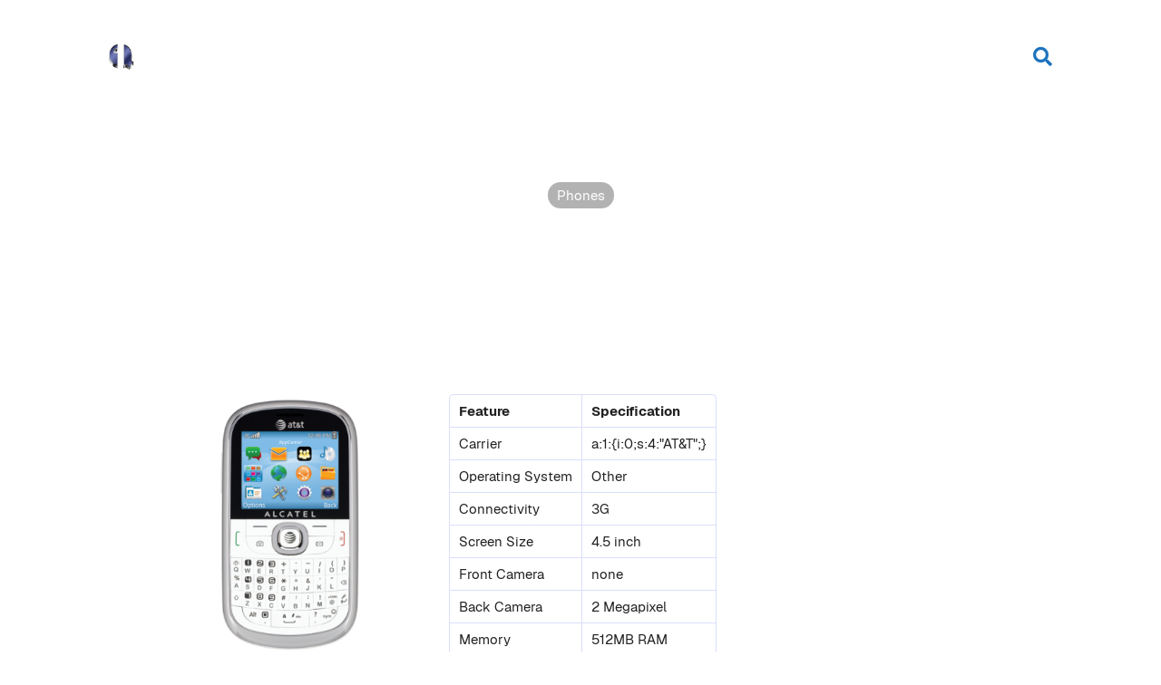

--- FILE ---
content_type: text/html; charset=UTF-8
request_url: https://q1w.com/device/alcatel-871a/
body_size: 73413
content:
<!DOCTYPE html>
<html lang="en-US">
<head>
	<meta charset="UTF-8">
<script>
var gform;gform||(document.addEventListener("gform_main_scripts_loaded",function(){gform.scriptsLoaded=!0}),document.addEventListener("gform/theme/scripts_loaded",function(){gform.themeScriptsLoaded=!0}),window.addEventListener("DOMContentLoaded",function(){gform.domLoaded=!0}),gform={domLoaded:!1,scriptsLoaded:!1,themeScriptsLoaded:!1,isFormEditor:()=>"function"==typeof InitializeEditor,callIfLoaded:function(o){return!(!gform.domLoaded||!gform.scriptsLoaded||!gform.themeScriptsLoaded&&!gform.isFormEditor()||(gform.isFormEditor()&&console.warn("The use of gform.initializeOnLoaded() is deprecated in the form editor context and will be removed in Gravity Forms 3.1."),o(),0))},initializeOnLoaded:function(o){gform.callIfLoaded(o)||(document.addEventListener("gform_main_scripts_loaded",()=>{gform.scriptsLoaded=!0,gform.callIfLoaded(o)}),document.addEventListener("gform/theme/scripts_loaded",()=>{gform.themeScriptsLoaded=!0,gform.callIfLoaded(o)}),window.addEventListener("DOMContentLoaded",()=>{gform.domLoaded=!0,gform.callIfLoaded(o)}))},hooks:{action:{},filter:{}},addAction:function(o,r,e,t){gform.addHook("action",o,r,e,t)},addFilter:function(o,r,e,t){gform.addHook("filter",o,r,e,t)},doAction:function(o){gform.doHook("action",o,arguments)},applyFilters:function(o){return gform.doHook("filter",o,arguments)},removeAction:function(o,r){gform.removeHook("action",o,r)},removeFilter:function(o,r,e){gform.removeHook("filter",o,r,e)},addHook:function(o,r,e,t,n){null==gform.hooks[o][r]&&(gform.hooks[o][r]=[]);var d=gform.hooks[o][r];null==n&&(n=r+"_"+d.length),gform.hooks[o][r].push({tag:n,callable:e,priority:t=null==t?10:t})},doHook:function(r,o,e){var t;if(e=Array.prototype.slice.call(e,1),null!=gform.hooks[r][o]&&((o=gform.hooks[r][o]).sort(function(o,r){return o.priority-r.priority}),o.forEach(function(o){"function"!=typeof(t=o.callable)&&(t=window[t]),"action"==r?t.apply(null,e):e[0]=t.apply(null,e)})),"filter"==r)return e[0]},removeHook:function(o,r,t,n){var e;null!=gform.hooks[o][r]&&(e=(e=gform.hooks[o][r]).filter(function(o,r,e){return!!(null!=n&&n!=o.tag||null!=t&&t!=o.priority)}),gform.hooks[o][r]=e)}});
</script>

	<title>Alcatel 871A &#8211; Quality One</title>
<meta name='robots' content='max-image-preview:large' />
<meta name="viewport" content="width=device-width, initial-scale=1"><link rel="alternate" type="application/rss+xml" title="Quality One &raquo; Feed" href="https://q1w.com/feed/" />
<link rel="alternate" title="oEmbed (JSON)" type="application/json+oembed" href="https://q1w.com/wp-json/oembed/1.0/embed?url=https%3A%2F%2Fq1w.com%2Fdevice%2Falcatel-871a%2F" />
<link rel="alternate" title="oEmbed (XML)" type="text/xml+oembed" href="https://q1w.com/wp-json/oembed/1.0/embed?url=https%3A%2F%2Fq1w.com%2Fdevice%2Falcatel-871a%2F&#038;format=xml" />
<link rel="preload" href="https://q1w.com/wp-content/plugins/bb-plugin/fonts/fontawesome/5.15.4/webfonts/fa-solid-900.woff2" as="font" type="font/woff2" crossorigin="anonymous">
<link rel="preload" href="https://q1w.com/wp-content/plugins/bb-plugin/fonts/fontawesome/5.15.4/webfonts/fa-regular-400.woff2" as="font" type="font/woff2" crossorigin="anonymous">
<style id='wp-img-auto-sizes-contain-inline-css'>
img:is([sizes=auto i],[sizes^="auto," i]){contain-intrinsic-size:3000px 1500px}
/*# sourceURL=wp-img-auto-sizes-contain-inline-css */
</style>
<link rel='stylesheet' id='generatepress-fonts-css' href="https://q1w.com/wp-content/uploads/generatepress/fonts/fonts.css?ver=1759248982" media='all' />
<style id='wp-emoji-styles-inline-css'>

	img.wp-smiley, img.emoji {
		display: inline !important;
		border: none !important;
		box-shadow: none !important;
		height: 1em !important;
		width: 1em !important;
		margin: 0 0.07em !important;
		vertical-align: -0.1em !important;
		background: none !important;
		padding: 0 !important;
	}
/*# sourceURL=wp-emoji-styles-inline-css */
</style>
<style id='wp-block-library-inline-css'>
:root{--wp-block-synced-color:#7a00df;--wp-block-synced-color--rgb:122,0,223;--wp-bound-block-color:var(--wp-block-synced-color);--wp-editor-canvas-background:#ddd;--wp-admin-theme-color:#007cba;--wp-admin-theme-color--rgb:0,124,186;--wp-admin-theme-color-darker-10:#006ba1;--wp-admin-theme-color-darker-10--rgb:0,107,160.5;--wp-admin-theme-color-darker-20:#005a87;--wp-admin-theme-color-darker-20--rgb:0,90,135;--wp-admin-border-width-focus:2px}@media (min-resolution:192dpi){:root{--wp-admin-border-width-focus:1.5px}}.wp-element-button{cursor:pointer}:root .has-very-light-gray-background-color{background-color:#eee}:root .has-very-dark-gray-background-color{background-color:#313131}:root .has-very-light-gray-color{color:#eee}:root .has-very-dark-gray-color{color:#313131}:root .has-vivid-green-cyan-to-vivid-cyan-blue-gradient-background{background:linear-gradient(135deg,#00d084,#0693e3)}:root .has-purple-crush-gradient-background{background:linear-gradient(135deg,#34e2e4,#4721fb 50%,#ab1dfe)}:root .has-hazy-dawn-gradient-background{background:linear-gradient(135deg,#faaca8,#dad0ec)}:root .has-subdued-olive-gradient-background{background:linear-gradient(135deg,#fafae1,#67a671)}:root .has-atomic-cream-gradient-background{background:linear-gradient(135deg,#fdd79a,#004a59)}:root .has-nightshade-gradient-background{background:linear-gradient(135deg,#330968,#31cdcf)}:root .has-midnight-gradient-background{background:linear-gradient(135deg,#020381,#2874fc)}:root{--wp--preset--font-size--normal:16px;--wp--preset--font-size--huge:42px}.has-regular-font-size{font-size:1em}.has-larger-font-size{font-size:2.625em}.has-normal-font-size{font-size:var(--wp--preset--font-size--normal)}.has-huge-font-size{font-size:var(--wp--preset--font-size--huge)}.has-text-align-center{text-align:center}.has-text-align-left{text-align:left}.has-text-align-right{text-align:right}.has-fit-text{white-space:nowrap!important}#end-resizable-editor-section{display:none}.aligncenter{clear:both}.items-justified-left{justify-content:flex-start}.items-justified-center{justify-content:center}.items-justified-right{justify-content:flex-end}.items-justified-space-between{justify-content:space-between}.screen-reader-text{border:0;clip-path:inset(50%);height:1px;margin:-1px;overflow:hidden;padding:0;position:absolute;width:1px;word-wrap:normal!important}.screen-reader-text:focus{background-color:#ddd;clip-path:none;color:#444;display:block;font-size:1em;height:auto;left:5px;line-height:normal;padding:15px 23px 14px;text-decoration:none;top:5px;width:auto;z-index:100000}html :where(.has-border-color){border-style:solid}html :where([style*=border-top-color]){border-top-style:solid}html :where([style*=border-right-color]){border-right-style:solid}html :where([style*=border-bottom-color]){border-bottom-style:solid}html :where([style*=border-left-color]){border-left-style:solid}html :where([style*=border-width]){border-style:solid}html :where([style*=border-top-width]){border-top-style:solid}html :where([style*=border-right-width]){border-right-style:solid}html :where([style*=border-bottom-width]){border-bottom-style:solid}html :where([style*=border-left-width]){border-left-style:solid}html :where(img[class*=wp-image-]){height:auto;max-width:100%}:where(figure){margin:0 0 1em}html :where(.is-position-sticky){--wp-admin--admin-bar--position-offset:var(--wp-admin--admin-bar--height,0px)}@media screen and (max-width:600px){html :where(.is-position-sticky){--wp-admin--admin-bar--position-offset:0px}}

/*# sourceURL=wp-block-library-inline-css */
</style>
<style id='classic-theme-styles-inline-css'>
/*! This file is auto-generated */
.wp-block-button__link{color:#fff;background-color:#32373c;border-radius:9999px;box-shadow:none;text-decoration:none;padding:calc(.667em + 2px) calc(1.333em + 2px);font-size:1.125em}.wp-block-file__button{background:#32373c;color:#fff;text-decoration:none}
/*# sourceURL=/wp-includes/css/classic-themes.min.css */
</style>
<link rel='stylesheet' id='font-awesome-5-css' href='https://q1w.com/wp-content/plugins/bb-plugin/fonts/fontawesome/5.15.4/css/all.min.css?ver=2.10.0.5' media='all' />
<style id='fl-builder-layout-45-inline-css'>
.fl-builder-content *,.fl-builder-content *:before,.fl-builder-content *:after {-webkit-box-sizing: border-box;-moz-box-sizing: border-box;box-sizing: border-box;}.fl-row:before,.fl-row:after,.fl-row-content:before,.fl-row-content:after,.fl-col-group:before,.fl-col-group:after,.fl-col:before,.fl-col:after,.fl-module:not([data-accepts]):before,.fl-module:not([data-accepts]):after,.fl-module-content:before,.fl-module-content:after {display: table;content: " ";}.fl-row:after,.fl-row-content:after,.fl-col-group:after,.fl-col:after,.fl-module:not([data-accepts]):after,.fl-module-content:after {clear: both;}.fl-clear {clear: both;}.fl-row,.fl-row-content {margin-left: auto;margin-right: auto;min-width: 0;}.fl-row-content-wrap {position: relative;}.fl-builder-mobile .fl-row-bg-photo .fl-row-content-wrap {background-attachment: scroll;}.fl-row-bg-video,.fl-row-bg-video .fl-row-content,.fl-row-bg-embed,.fl-row-bg-embed .fl-row-content {position: relative;}.fl-row-bg-video .fl-bg-video,.fl-row-bg-embed .fl-bg-embed-code {bottom: 0;left: 0;overflow: hidden;position: absolute;right: 0;top: 0;}.fl-row-bg-video .fl-bg-video video,.fl-row-bg-embed .fl-bg-embed-code video {bottom: 0;left: 0px;max-width: none;position: absolute;right: 0;top: 0px;}.fl-row-bg-video .fl-bg-video video {min-width: 100%;min-height: 100%;width: auto;height: auto;}.fl-row-bg-video .fl-bg-video iframe,.fl-row-bg-embed .fl-bg-embed-code iframe {pointer-events: none;width: 100vw;height: 56.25vw; max-width: none;min-height: 100vh;min-width: 177.77vh; position: absolute;top: 50%;left: 50%;-ms-transform: translate(-50%, -50%); -webkit-transform: translate(-50%, -50%); transform: translate(-50%, -50%);}.fl-bg-video-fallback {background-position: 50% 50%;background-repeat: no-repeat;background-size: cover;bottom: 0px;left: 0px;position: absolute;right: 0px;top: 0px;}.fl-row-bg-slideshow,.fl-row-bg-slideshow .fl-row-content {position: relative;}.fl-row .fl-bg-slideshow {bottom: 0;left: 0;overflow: hidden;position: absolute;right: 0;top: 0;z-index: 0;}.fl-builder-edit .fl-row .fl-bg-slideshow * {bottom: 0;height: auto !important;left: 0;position: absolute !important;right: 0;top: 0;}.fl-row-bg-overlay .fl-row-content-wrap:after {border-radius: inherit;content: '';display: block;position: absolute;top: 0;right: 0;bottom: 0;left: 0;z-index: 0;}.fl-row-bg-overlay .fl-row-content {position: relative;z-index: 1;}.fl-row-default-height .fl-row-content-wrap,.fl-row-custom-height .fl-row-content-wrap {display: -webkit-box;display: -webkit-flex;display: -ms-flexbox;display: flex;min-height: 100vh;}.fl-row-overlap-top .fl-row-content-wrap {display: -webkit-inline-box;display: -webkit-inline-flex;display: -moz-inline-box;display: -ms-inline-flexbox;display: inline-flex;width: 100%;}.fl-row-default-height .fl-row-content-wrap,.fl-row-custom-height .fl-row-content-wrap {min-height: 0;}.fl-row-default-height .fl-row-content,.fl-row-full-height .fl-row-content,.fl-row-custom-height .fl-row-content {-webkit-box-flex: 1 1 auto; -moz-box-flex: 1 1 auto;-webkit-flex: 1 1 auto;-ms-flex: 1 1 auto;flex: 1 1 auto;}.fl-row-default-height .fl-row-full-width.fl-row-content,.fl-row-full-height .fl-row-full-width.fl-row-content,.fl-row-custom-height .fl-row-full-width.fl-row-content {max-width: 100%;width: 100%;}.fl-row-default-height.fl-row-align-center .fl-row-content-wrap,.fl-row-full-height.fl-row-align-center .fl-row-content-wrap,.fl-row-custom-height.fl-row-align-center .fl-row-content-wrap {-webkit-align-items: center;-webkit-box-align: center;-webkit-box-pack: center;-webkit-justify-content: center;-ms-flex-align: center;-ms-flex-pack: center;justify-content: center;align-items: center;}.fl-row-default-height.fl-row-align-bottom .fl-row-content-wrap,.fl-row-full-height.fl-row-align-bottom .fl-row-content-wrap,.fl-row-custom-height.fl-row-align-bottom .fl-row-content-wrap {-webkit-align-items: flex-end;-webkit-justify-content: flex-end;-webkit-box-align: end;-webkit-box-pack: end;-ms-flex-align: end;-ms-flex-pack: end;justify-content: flex-end;align-items: flex-end;}.fl-col-group-equal-height {display: flex;flex-wrap: wrap;width: 100%;}.fl-col-group-equal-height.fl-col-group-has-child-loading {flex-wrap: nowrap;}.fl-col-group-equal-height .fl-col,.fl-col-group-equal-height .fl-col-content {display: flex;flex: 1 1 auto;}.fl-col-group-equal-height .fl-col-content {flex-direction: column;flex-shrink: 1;min-width: 1px;max-width: 100%;width: 100%;}.fl-col-group-equal-height:before,.fl-col-group-equal-height .fl-col:before,.fl-col-group-equal-height .fl-col-content:before,.fl-col-group-equal-height:after,.fl-col-group-equal-height .fl-col:after,.fl-col-group-equal-height .fl-col-content:after{content: none;}.fl-col-group-nested.fl-col-group-equal-height.fl-col-group-align-top .fl-col-content,.fl-col-group-equal-height.fl-col-group-align-top .fl-col-content {justify-content: flex-start;}.fl-col-group-nested.fl-col-group-equal-height.fl-col-group-align-center .fl-col-content,.fl-col-group-equal-height.fl-col-group-align-center .fl-col-content {justify-content: center;}.fl-col-group-nested.fl-col-group-equal-height.fl-col-group-align-bottom .fl-col-content,.fl-col-group-equal-height.fl-col-group-align-bottom .fl-col-content {justify-content: flex-end;}.fl-col-group-equal-height.fl-col-group-align-center .fl-col-group {width: 100%;}.fl-col {float: left;min-height: 1px;}.fl-col-bg-overlay .fl-col-content {position: relative;}.fl-col-bg-overlay .fl-col-content:after {border-radius: inherit;content: '';display: block;position: absolute;top: 0;right: 0;bottom: 0;left: 0;z-index: 0;}.fl-col-bg-overlay .fl-module {position: relative;z-index: 2;}.single:not(.woocommerce).single-fl-builder-template .fl-content {width: 100%;}.fl-builder-layer {position: absolute;top:0;left:0;right: 0;bottom: 0;z-index: 0;pointer-events: none;overflow: hidden;}.fl-builder-shape-layer {z-index: 0;}.fl-builder-shape-layer.fl-builder-bottom-edge-layer {z-index: 1;}.fl-row-bg-overlay .fl-builder-shape-layer {z-index: 1;}.fl-row-bg-overlay .fl-builder-shape-layer.fl-builder-bottom-edge-layer {z-index: 2;}.fl-row-has-layers .fl-row-content {z-index: 1;}.fl-row-bg-overlay .fl-row-content {z-index: 2;}.fl-builder-layer > * {display: block;position: absolute;top:0;left:0;width: 100%;}.fl-builder-layer + .fl-row-content {position: relative;}.fl-builder-layer .fl-shape {fill: #aaa;stroke: none;stroke-width: 0;width:100%;}@supports (-webkit-touch-callout: inherit) {.fl-row.fl-row-bg-parallax .fl-row-content-wrap,.fl-row.fl-row-bg-fixed .fl-row-content-wrap {background-position: center !important;background-attachment: scroll !important;}}@supports (-webkit-touch-callout: none) {.fl-row.fl-row-bg-fixed .fl-row-content-wrap {background-position: center !important;background-attachment: scroll !important;}}.fl-clearfix:before,.fl-clearfix:after {display: table;content: " ";}.fl-clearfix:after {clear: both;}.sr-only {position: absolute;width: 1px;height: 1px;padding: 0;overflow: hidden;clip: rect(0,0,0,0);white-space: nowrap;border: 0;}.fl-builder-content .fl-button:is(a, button),.fl-builder-content a.fl-button:visited {border-radius: 4px;display: inline-block;font-size: 16px;font-weight: normal;line-height: 18px;padding: 12px 24px;text-decoration: none;text-shadow: none;}.fl-builder-content .fl-button:hover {text-decoration: none;}.fl-builder-content .fl-button:active {position: relative;top: 1px;}.fl-builder-content .fl-button-width-full .fl-button {width: 100%;display: block;text-align: center;}.fl-builder-content .fl-button-width-custom .fl-button {display: inline-block;text-align: center;max-width: 100%;}.fl-builder-content .fl-button-left {text-align: left;}.fl-builder-content .fl-button-center {text-align: center;}.fl-builder-content .fl-button-right {text-align: right;}.fl-builder-content .fl-button i {font-size: 1.3em;height: auto;margin-right:8px;vertical-align: middle;width: auto;}.fl-builder-content .fl-button i.fl-button-icon-after {margin-left: 8px;margin-right: 0;}.fl-builder-content .fl-button-has-icon .fl-button-text {vertical-align: middle;}.fl-icon-wrap {display: inline-block;}.fl-icon {display: table-cell;vertical-align: middle;}.fl-icon a {text-decoration: none;}.fl-icon i {float: right;height: auto;width: auto;}.fl-icon i:before {border: none !important;height: auto;width: auto;}.fl-icon-text {display: table-cell;text-align: left;padding-left: 15px;vertical-align: middle;}.fl-icon-text-empty {display: none;}.fl-icon-text *:last-child {margin: 0 !important;padding: 0 !important;}.fl-icon-text a {text-decoration: none;}.fl-icon-text span {display: block;}.fl-icon-text span.mce-edit-focus {min-width: 1px;}.fl-module img {max-width: 100%;}.fl-photo {line-height: 0;position: relative;}.fl-photo-align-left {text-align: left;}.fl-photo-align-center {text-align: center;}.fl-photo-align-right {text-align: right;}.fl-photo-content {display: inline-block;line-height: 0;position: relative;max-width: 100%;}.fl-photo-img-svg {width: 100%;}.fl-photo-content img {display: inline;height: auto;max-width: 100%;}.fl-photo-crop-circle img {-webkit-border-radius: 100%;-moz-border-radius: 100%;border-radius: 100%;}.fl-photo-caption {font-size: 13px;line-height: 18px;overflow: hidden;text-overflow: ellipsis;}.fl-photo-caption-below {padding-bottom: 20px;padding-top: 10px;}.fl-photo-caption-hover {background: rgba(0,0,0,0.7);bottom: 0;color: #fff;left: 0;opacity: 0;filter: alpha(opacity = 0);padding: 10px 15px;position: absolute;right: 0;-webkit-transition:opacity 0.3s ease-in;-moz-transition:opacity 0.3s ease-in;transition:opacity 0.3s ease-in;}.fl-photo-content:hover .fl-photo-caption-hover {opacity: 100;filter: alpha(opacity = 100);}.fl-builder-pagination,.fl-builder-pagination-load-more {padding: 40px 0;}.fl-builder-pagination ul.page-numbers {list-style: none;margin: 0;padding: 0;text-align: center;}.fl-builder-pagination li {display: inline-block;list-style: none;margin: 0;padding: 0;}.fl-builder-pagination li a.page-numbers,.fl-builder-pagination li span.page-numbers {border: 1px solid #e6e6e6;display: inline-block;padding: 5px 10px;margin: 0 0 5px;}.fl-builder-pagination li a.page-numbers:hover,.fl-builder-pagination li span.current {background: #f5f5f5;text-decoration: none;}.fl-slideshow,.fl-slideshow * {-webkit-box-sizing: content-box;-moz-box-sizing: content-box;box-sizing: content-box;}.fl-slideshow .fl-slideshow-image img {max-width: none !important;}.fl-slideshow-social {line-height: 0 !important;}.fl-slideshow-social * {margin: 0 !important;}.fl-builder-content .bx-wrapper .bx-viewport {background: transparent;border: none;box-shadow: none;left: 0;}.mfp-wrap button.mfp-arrow,.mfp-wrap button.mfp-arrow:active,.mfp-wrap button.mfp-arrow:hover,.mfp-wrap button.mfp-arrow:focus {background: transparent !important;border: none !important;outline: none;position: absolute;top: 50%;box-shadow: none !important;}.mfp-wrap .mfp-close,.mfp-wrap .mfp-close:active,.mfp-wrap .mfp-close:hover,.mfp-wrap .mfp-close:focus {background: transparent !important;border: none !important;outline: none;position: absolute;top: 0;box-shadow: none !important;}.admin-bar .mfp-wrap .mfp-close,.admin-bar .mfp-wrap .mfp-close:active,.admin-bar .mfp-wrap .mfp-close:hover,.admin-bar .mfp-wrap .mfp-close:focus {top: 32px!important;}img.mfp-img {padding: 0;}.mfp-counter {display: none;}.mfp-wrap .mfp-preloader.fa {font-size: 30px;}.fl-form-field {margin-bottom: 15px;}.fl-form-field input.fl-form-error {border-color: #DD6420;}.fl-form-error-message {clear: both;color: #DD6420;display: none;padding-top: 8px;font-size: 12px;font-weight: lighter;}.fl-form-button-disabled {opacity: 0.5;}.fl-animation {opacity: 0;}body.fl-no-js .fl-animation {opacity: 1;}.fl-builder-preview .fl-animation,.fl-builder-edit .fl-animation,.fl-animated {opacity: 1;}.fl-animated {animation-fill-mode: both;}.fl-button.fl-button-icon-animation i {width: 0 !important;opacity: 0;transition: all 0.2s ease-out;}.fl-button.fl-button-icon-animation:hover i {opacity: 1 !important;}.fl-button.fl-button-icon-animation i.fl-button-icon-after {margin-left: 0px !important;}.fl-button.fl-button-icon-animation:hover i.fl-button-icon-after {margin-left: 10px !important;}.fl-button.fl-button-icon-animation i.fl-button-icon-before {margin-right: 0 !important;}.fl-button.fl-button-icon-animation:hover i.fl-button-icon-before {margin-right: 20px !important;margin-left: -10px;}.fl-builder-content .fl-button:is(a, button),.fl-builder-content a.fl-button:visited {background: #fafafa;border: 1px solid #ccc;color: #333;}.fl-builder-content .fl-button:is(a, button) *,.fl-builder-content a.fl-button:visited * {color: #333;}@media (max-width: 1200px) {}@media (max-width: 1024px) { .fl-col-group.fl-col-group-medium-reversed {display: -webkit-flex;display: flex;-webkit-flex-wrap: wrap-reverse;flex-wrap: wrap-reverse;flex-direction: row-reverse;} }@media (max-width: 768px) { .fl-row-content-wrap {background-attachment: scroll !important;}.fl-row-bg-parallax .fl-row-content-wrap {background-attachment: scroll !important;background-position: center center !important;}.fl-col-group.fl-col-group-equal-height {display: block;}.fl-col-group.fl-col-group-equal-height.fl-col-group-custom-width {display: -webkit-box;display: -webkit-flex;display: flex;}.fl-col-group.fl-col-group-responsive-reversed {display: -webkit-flex;display: flex;-webkit-flex-wrap: wrap-reverse;flex-wrap: wrap-reverse;flex-direction: row-reverse;}.fl-col-group.fl-col-group-responsive-reversed .fl-col:not(.fl-col-small-custom-width) {flex-basis: 100%;width: 100% !important;}.fl-col-group.fl-col-group-medium-reversed:not(.fl-col-group-responsive-reversed) {display: unset;display: unset;-webkit-flex-wrap: unset;flex-wrap: unset;flex-direction: unset;}.fl-col {clear: both;float: none;margin-left: auto;margin-right: auto;width: auto !important;}.fl-col-small:not(.fl-col-small-full-width) {max-width: 400px;}.fl-block-col-resize {display:none;}.fl-row[data-node] .fl-row-content-wrap {margin: 0;padding-left: 0;padding-right: 0;}.fl-row[data-node] .fl-bg-video,.fl-row[data-node] .fl-bg-slideshow {left: 0;right: 0;}.fl-col[data-node] .fl-col-content {margin: 0;padding-left: 0;padding-right: 0;} }@media (min-width: 1201px) {html .fl-visible-large:not(.fl-visible-desktop),html .fl-visible-medium:not(.fl-visible-desktop),html .fl-visible-mobile:not(.fl-visible-desktop) {display: none;}}@media (min-width: 1025px) and (max-width: 1200px) {html .fl-visible-desktop:not(.fl-visible-large),html .fl-visible-medium:not(.fl-visible-large),html .fl-visible-mobile:not(.fl-visible-large) {display: none;}}@media (min-width: 769px) and (max-width: 1024px) {html .fl-visible-desktop:not(.fl-visible-medium),html .fl-visible-large:not(.fl-visible-medium),html .fl-visible-mobile:not(.fl-visible-medium) {display: none;}}@media (max-width: 768px) {html .fl-visible-desktop:not(.fl-visible-mobile),html .fl-visible-large:not(.fl-visible-mobile),html .fl-visible-medium:not(.fl-visible-mobile) {display: none;}}.fl-col-content {display: flex;flex-direction: column;}.fl-row-fixed-width {max-width: 1100px;}.fl-builder-content > .fl-module-box {margin: 0;}.fl-row-content-wrap {margin-top: 0px;margin-right: 0px;margin-bottom: 0px;margin-left: 0px;padding-top: 15px;padding-right: 15px;padding-bottom: 15px;padding-left: 15px;}.fl-module-content, .fl-module:where(.fl-module:not(:has(> .fl-module-content))) {margin-top: 15px;margin-right: 15px;margin-bottom: 15px;margin-left: 15px;}:root {--q1--light-purple: #8D9EFF;--q1--dark-purple: #4F5688;}.fl-module-box:before,.fl-module-box:after {position: absolute;}a.fl-module-box {text-decoration: none;}.fl-module-box :where( .fl-module ),.fl-module-box :where( .fl-module-content ),.fl-module-box.fl-block > * {margin: 0;}:where(.fl-module-box) { min-width: 0;min-height: 0;}.fl-builder-content-45 .fl-node-3diwnz6r8ca4 {display: flex;flex-direction: row;justify-content: center;align-items: center;gap: 10px;padding-top: 2em;padding-right: 1em;padding-bottom: 2em;padding-left: 1em;}:where( .fl-builder-content-45 .fl-node-3diwnz6r8ca4 > :not( .fl-block-overlay, .fl-drop-target ) ) {width: 100%;}@media(max-width: 768px) {.fl-builder-content-45 .fl-node-3diwnz6r8ca4 {padding-top: 1em;padding-bottom: 0em;}}.fl-builder-content-45 .fl-node-zolpeyduvs8k {display: flex;flex-direction: row;justify-content: space-between;align-items: center;gap: 10px;padding-top: 1em;padding-right: 2em;padding-bottom: 1em;padding-left: 2em;background-color: rgba(255, 255, 255, 0.15);border-top-left-radius: 10px;border-top-right-radius: 10px;border-bottom-left-radius: 10px;border-bottom-right-radius: 10px;width: 1100px;}@media(max-width: 1024px) {.fl-builder-content-45 .fl-node-zolpeyduvs8k {justify-content: end;padding-top: 1em;padding-right: 1em;padding-bottom: 1em;padding-left: 1em;}}.fl-builder-content-45 .fl-node-7copl08ez3vm {display: flex;flex-direction: row;gap: 10px;}@media(max-width: 1024px) {.fl-builder-content-45 .fl-node-7copl08ez3vm {margin-inline: 0 auto !important;order: 1;}}img.mfp-img {padding-bottom: 40px !important;}.fl-builder-edit .fl-fill-container img {transition: object-position .5s;}.fl-fill-container :is(.fl-module-content, .fl-photo, .fl-photo-content, img) {height: 100% !important;width: 100% !important;}@media (max-width: 768px) { .fl-photo-content,.fl-photo-img {max-width: 100%;} }.fl-node-mlwaru0iy6qd .fl-photo-content, .fl-node-mlwaru0iy6qd .fl-photo-img {width: 120px;}.fl-menu ul,.fl-menu li{list-style: none;margin: 0;padding: 0;}.fl-menu .menu:before,.fl-menu .menu:after{content: '';display: table;clear: both;}.fl-menu-horizontal {display: inline-flex;flex-wrap: wrap;align-items: center;}.fl-menu li{position: relative;}.fl-menu a{display: block;padding: 10px;text-decoration: none;}.fl-menu a:hover{text-decoration: none;}.fl-menu .sub-menu{min-width: 220px;}.fl-module[data-node] .fl-menu .fl-menu-expanded .sub-menu {background-color: transparent;-webkit-box-shadow: none;-ms-box-shadow: none;box-shadow: none;}.fl-menu .fl-has-submenu:focus,.fl-menu .fl-has-submenu .sub-menu:focus,.fl-menu .fl-has-submenu-container:focus {outline: 0;}.fl-menu .fl-has-submenu-container:has(span.fl-menu-toggle) {position: relative;}.fl-menu .fl-has-submenu-container:has(button.fl-menu-toggle) {display: grid;grid-template-columns: 1fr 40px;}.fl-menu .fl-menu-accordion .fl-has-submenu > .sub-menu{display: none;}.fl-menu .fl-menu-accordion .fl-has-submenu.fl-active .hide-heading > .sub-menu {box-shadow: none;display: block !important;}.fl-menu span.fl-menu-toggle{position: absolute;top: 0;right: 0;bottom: 0;height: 100%;cursor: pointer;}.fl-menu button.fl-menu-toggle{all: unset;position: relative;cursor: pointer;}.fl-menu .fl-toggle-arrows .fl-menu-toggle:before{border-color: #333;}.fl-menu .fl-menu-expanded .fl-menu-toggle{display: none;}.fl-menu .fl-menu-mobile-toggle {position: relative;padding: 8px;background-color: transparent;border: none;color: #333;border-radius: 0;cursor: pointer;}.fl-menu .fl-menu-mobile-toggle:focus-visible,.fl-menu-mobile-close:focus-visible,.fl-menu .fl-menu-toggle:focus-visible {outline: 2px auto Highlight;outline: 2px auto -webkit-focus-ring-color;}.fl-menu .fl-menu-mobile-toggle.text{width: 100%;text-align: center;}.fl-menu .fl-menu-mobile-toggle.hamburger .fl-menu-mobile-toggle-label,.fl-menu .fl-menu-mobile-toggle.hamburger-label .fl-menu-mobile-toggle-label{display: inline-block;margin-left: 10px;vertical-align: middle;}.fl-menu .fl-menu-mobile-toggle.hamburger .svg-container,.fl-menu .fl-menu-mobile-toggle.hamburger-label .svg-container{display: inline-block;position: relative;width: 1.4em;height: 1.4em;vertical-align: middle;}.fl-menu .fl-menu-mobile-toggle.hamburger .hamburger-menu,.fl-menu .fl-menu-mobile-toggle.hamburger-label .hamburger-menu{position: absolute;top: 0;left: 0;right: 0;bottom: 0;}.fl-menu .fl-menu-mobile-toggle.hamburger .hamburger-menu rect,.fl-menu .fl-menu-mobile-toggle.hamburger-label .hamburger-menu rect{fill: currentColor;}li.mega-menu .hide-heading > a,li.mega-menu .hide-heading > .fl-has-submenu-container,li.mega-menu-disabled .hide-heading > a,li.mega-menu-disabled .hide-heading > .fl-has-submenu-container {display: none;}ul.fl-menu-horizontal li.mega-menu {position: static;}ul.fl-menu-horizontal li.mega-menu > ul.sub-menu {top: inherit !important;left: 0 !important;right: 0 !important;width: 100%;}ul.fl-menu-horizontal li.mega-menu.fl-has-submenu:hover > ul.sub-menu,ul.fl-menu-horizontal li.mega-menu.fl-has-submenu.focus > ul.sub-menu {display: flex !important;}ul.fl-menu-horizontal li.mega-menu > ul.sub-menu li {border-color: transparent;}ul.fl-menu-horizontal li.mega-menu > ul.sub-menu > li {width: 100%;}ul.fl-menu-horizontal li.mega-menu > ul.sub-menu > li > .fl-has-submenu-container a {font-weight: bold;}ul.fl-menu-horizontal li.mega-menu > ul.sub-menu > li > .fl-has-submenu-container a:hover {background: transparent;}ul.fl-menu-horizontal li.mega-menu > ul.sub-menu .fl-menu-toggle {display: none;}ul.fl-menu-horizontal li.mega-menu > ul.sub-menu ul.sub-menu {background: transparent;-webkit-box-shadow: none;-ms-box-shadow: none;box-shadow: none;display: block;min-width: 0;opacity: 1;padding: 0;position: static;visibility: visible;}:where(.fl-col-group-medium-reversed, .fl-col-group-responsive-reversed, .fl-col-group-equal-height.fl-col-group-custom-width) > .fl-menu-mobile-clone {flex: 1 1 100%;}.fl-menu-mobile-clone {clear: both;}.fl-menu-mobile-clone .fl-menu .menu {float: none !important;}.fl-menu-mobile-flyout .fl-menu-mobile-close,.fl-menu-mobile-flyout .fl-menu-mobile-close:hover,.fl-menu-mobile-flyout .fl-menu-mobile-close:focus {background: none;border: 0 none;color: inherit;font-size: 18px;padding: 10px 15px;margin: 5px 0;cursor: pointer;}.fl-node-j2ri35s847kx .menu-item a {color: rgba(255, 255, 255, 0.63);}.fl-node-j2ri35s847kx .menu-item :is(*:focus, a:hover, .fl-has-submenu-container:hover > *),.fl-node-j2ri35s847kx .current-menu-item > a,.fl-node-j2ri35s847kx .current-menu-item > .fl-has-submenu-container > * {color: #F58220;}.fl-node-j2ri35s847kx .menu .fl-has-submenu .sub-menu{display: none;}.fl-node-j2ri35s847kx .fl-menu .sub-menu {background-color: #2f2f3a;}.fl-node-j2ri35s847kx .fl-menu .sub-menu a {color: rgb(255, 255, 255);}.fl-node-j2ri35s847kx .fl-menu-horizontal.fl-toggle-arrows .fl-has-submenu-container a{padding-right: 29px;}.fl-node-j2ri35s847kx .fl-menu-horizontal.fl-toggle-arrows .fl-menu-toggle{width: 29px;}.fl-node-j2ri35s847kx .fl-menu-horizontal.fl-toggle-arrows .fl-menu-toggle,.fl-node-j2ri35s847kx .fl-menu-vertical.fl-toggle-arrows .fl-menu-toggle{width: 29px;}.fl-node-j2ri35s847kx .fl-menu li{border-top: 1px solid transparent;}.fl-node-j2ri35s847kx .fl-menu li:first-child{border-top: none;}@media ( max-width: 1024px ) {.fl-node-j2ri35s847kx .fl-menu ul.menu {display: none;float: none;}.fl-node-j2ri35s847kx .fl-menu .sub-menu {-webkit-box-shadow: none;-ms-box-shadow: none;box-shadow: none;}.fl-node-j2ri35s847kx .fl-menu:not(.no-hover) .fl-has-submenu:hover > .sub-menu,.fl-node-j2ri35s847kx .mega-menu.fl-active .hide-heading > .sub-menu,.fl-node-j2ri35s847kx .mega-menu-disabled.fl-active .hide-heading > .sub-menu {display: block !important;}.fl-node-j2ri35s847kx .fl-menu-logo,.fl-node-j2ri35s847kx .fl-menu-search-item {display: none;}} @media ( min-width: 1025px ) {.fl-node-j2ri35s847kx .fl-menu .menu > li{ display: inline-block; }.fl-node-j2ri35s847kx .menu li{border-left: 1px solid transparent;border-top: none;}.fl-node-j2ri35s847kx .menu li:first-child{border: none;}.fl-node-j2ri35s847kx .menu li li{border-top: 1px solid transparent;border-left: none;}.fl-node-j2ri35s847kx .menu .fl-has-submenu .sub-menu{position: absolute;top: 100%;left: 0;z-index: 10;visibility: hidden;opacity: 0;text-align:left;}.fl-node-j2ri35s847kx .fl-has-submenu .fl-has-submenu .sub-menu{top: 0;left: 100%;}.fl-node-j2ri35s847kx .fl-menu .fl-has-submenu:hover > .sub-menu,.fl-node-j2ri35s847kx .fl-menu .fl-has-submenu.focus > .sub-menu{display: block;visibility: visible;opacity: 1;}.fl-node-j2ri35s847kx .menu .fl-has-submenu.fl-menu-submenu-right .sub-menu{left: inherit;right: 0;}.fl-node-j2ri35s847kx .menu .fl-has-submenu .fl-has-submenu.fl-menu-submenu-right .sub-menu{top: 0;left: inherit;right: 100%;}.fl-node-j2ri35s847kx .fl-menu .fl-has-submenu.fl-active > .fl-has-submenu-container .fl-menu-toggle{-webkit-transform: none;-ms-transform: none;transform: none;}.fl-node-j2ri35s847kx .fl-menu .fl-menu-toggle{display: none;}.fl-node-j2ri35s847kx ul.sub-menu {padding-top: 5px;padding-right: 0px;padding-bottom: 5px;padding-left: 0px;}.fl-node-j2ri35s847kx ul.sub-menu a {padding-top: 5px;padding-bottom: 5px;}.fl-node-j2ri35s847kx .fl-menu .fl-menu-mobile-toggle{display: none;}}.fl-node-j2ri35s847kx .fl-menu .fl-menu-mobile-toggle {color: rgba(255, 255, 255, 0.63);font-size: 14px;text-transform: none;padding-top: 1em;padding-right: 0em;padding-bottom: 1em;padding-left: 1em;border-color: rgba( 0,0,0,0.1 );}.fl-node-j2ri35s847kx .fl-menu .fl-menu-mobile-toggle rect,.fl-node-j2ri35s847kx .fl-menu .fl-menu-mobile-toggle.hamburger .hamburger-menu rect {fill: rgba(255, 255, 255, 0.63);}.fl-node-j2ri35s847kx .fl-menu .fl-menu-mobile-toggle:hover,.fl-node-j2ri35s847kx .fl-menu .fl-menu-mobile-toggle.fl-active {color: #F58220;}.fl-node-j2ri35s847kx .fl-menu .fl-menu-mobile-toggle:hover rect,.fl-node-j2ri35s847kx .fl-menu .fl-menu-mobile-toggle.fl-active rect,.fl-node-j2ri35s847kx .fl-menu .fl-menu-mobile-toggle.hamburger:hover .hamburger-menu rect,.fl-node-j2ri35s847kx .fl-menu .fl-menu-mobile-toggle.fl-active .hamburger-menu rect {fill: #F58220;}.fl-node-j2ri35s847kx ul.fl-menu-horizontal li.mega-menu > ul.sub-menu > li > .fl-has-submenu-container a:hover {color: rgba(255, 255, 255, 0.63);}.fl-node-j2ri35s847kx .fl-menu .menu, .fl-node-j2ri35s847kx .fl-menu .menu > li {font-size: 1rem;line-height: 1;}.fl-node-j2ri35s847kx .fl-menu {text-align: center;}.fl-node-j2ri35s847kx .fl-menu .menu {justify-content: center;}.fl-node-j2ri35s847kx .menu a {padding-top: 10px;padding-right: 15px;padding-bottom: 10px;padding-left: 15px;}.fl-node-j2ri35s847kx .fl-menu .menu .sub-menu > li {font-size: 1rem;line-height: 1.15;text-align: left;}.fl-node-j2ri35s847kx .fl-menu .sub-menu .fl-has-submenu-container .fl-menu-toggle:before, .fl-node-j2ri35s847kx .fl-menu .sub-menu .fl-menu-toggle:after {border-color: rgb(255, 255, 255);}.fl-node-j2ri35s847kx .fl-menu .sub-menu > li > a:is(:hover, :focus),.fl-node-j2ri35s847kx .fl-menu .sub-menu > li > .fl-has-submenu-container:is(:hover, :focus) > *,.fl-node-j2ri35s847kx .fl-menu .sub-menu > li.current-menu-item > a,.fl-node-j2ri35s847kx .fl-menu .sub-menu > li.current-menu-item > .fl-has-submenu-container > * {color: #F58220;}.fl-node-j2ri35s847kx .fl-menu .sub-menu .fl-has-submenu-container:hover > .fl-menu-toggle:before, .fl-node-j2ri35s847kx .fl-menu .sub-menu .fl-has-submenu-container:focus > .fl-menu-toggle:before, .fl-node-j2ri35s847kx .fl-menu .sub-menu .fl-toggle-plus fl-has-submenu-container:hover > .fl-menu-toggle:after, .fl-node-j2ri35s847kx .fl-menu .sub-menu .fl-toggle-plus fl-has-submenu-container:focus > .fl-menu-toggle:after {border-color: #F58220;}.fl-node-j2ri35s847kx .fl-menu .sub-menu {border-top-left-radius: 10px;border-top-right-radius: 10px;border-bottom-left-radius: 10px;border-bottom-right-radius: 10px;}.fl-node-j2ri35s847kx .fl-menu .sub-menu li:first-child a {-moz-border-radius-topleft: 5px;-moz-border-radius-topright: 5px;-webkit-border-top-left-radius: 5px;-webkit-border-top-right-radius: 5px;border-top-left-radius: 5px;border-top-right-radius: 5px;}.fl-node-j2ri35s847kx .fl-menu .sub-menu li:last-child a {-moz-border-radius-bottomleft: 5px;-moz-border-radius-bottomright: 5px;-webkit-border-bottom-left-radius: 5px;-webkit-border-bottom-right-radius: 5px;border-bottom-left-radius: 5px;border-bottom-right-radius: 5px;}.fl-node-j2ri35s847kx .fl-menu .sub-menu:hover {border-top-left-radius: 10px;border-top-right-radius: 10px;border-bottom-left-radius: 10px;border-bottom-right-radius: 10px;}.fl-node-j2ri35s847kx .fl-menu .fl-menu-mobile-toggle {float: none;}@media(max-width: 1200px) {.fl-node-j2ri35s847kx .fl-menu .fl-menu-mobile-toggle {float: none;}}@media(max-width: 1024px) {.fl-node-j2ri35s847kx .fl-menu .menu, .fl-node-j2ri35s847kx .fl-menu .menu > li {text-align: left;}.fl-node-j2ri35s847kx .menu li.fl-has-submenu ul.sub-menu {padding-left: 15px;}.fl-node-j2ri35s847kx .fl-menu .sub-menu {background-color: transparent;}.fl-node-j2ri35s847kx .fl-menu .fl-menu-mobile-toggle {float: none;}}@media(max-width: 768px) {.fl-node-j2ri35s847kx .fl-menu .fl-menu-mobile-toggle {float: none;}}.fl-search-form {position: relative;}.fl-search-form-wrap {display: inline-flex;max-width: 100%;align-items: center;position: relative;}.fl-search-form-fields {flex-basis: 100%;}.fl-search-form .fl-form-field input,.fl-search-form .fl-form-field input[type=search] {height: auto;width: 100%;}.fl-search-button-expand .fl-search-form-fields,.fl-search-form-inline .fl-search-form-fields {align-items: center;display: inline-flex;flex-wrap: nowrap;max-width: 100%;}.fl-search-form-width-full .fl-search-form-wrap {width: 100%;}.fl-search-form-input-wrap {position: relative;}.fl-search-form .fl-form-field {display: flex;align-items: center;}.fl-search-form-input .fl-form-field,.fl-search-form-button .fl-form-field,.fl-search-form-inline .fl-form-field,.mfp-container .fl-form-field {margin: 0;}.fl-search-form-inline .fl-search-form-input-wrap {width: 100%;}.fl-search-form-inline .fl-form-field {padding-right: 10px;}.fl-search-button-center .fl-search-form-fields {justify-content: center;}.fl-search-button-left .fl-search-form-fields {justify-content: flex-start;}.fl-search-button-right .fl-search-form-fields {justify-content: flex-end;}.fl-search-button-expand .fl-button-wrap,.fl-search-form-inline .fl-button-wrap {flex: 0 0 auto;}.fl-search-button-expand .fl-search-form-fields {align-items: center;display: inline-flex;flex-wrap: nowrap;max-width: 100%;-webkit-transition: all .4s;-moz-transition: all .4s;transition: all .4s;}.fl-search-button-expand .fl-search-form-input-wrap {-webkit-transition: all .4s;-moz-transition: all .4s;transition: all .4s;overflow: hidden;}.fl-search-button-expand .fl-search-form-input-wrap {width: 0;}.fl-search-expanded .fl-search-form-input-wrap {width: 100%;}.fl-search-button-expand-right .fl-search-form-fields {flex-direction: row-reverse;}.fl-search-button-expand-right.fl-search-button-right .fl-search-form-fields {justify-content: flex-start;}.fl-search-button-expand-right.fl-search-button-left .fl-search-form-fields {justify-content: flex-end;}.fl-search-button-expand .fl-button {outline: none;}.fl-search-button-expand-right .fl-form-field {margin-left: 10px;}.fl-search-button-expand-left .fl-form-field {margin-right: 10px;}.fl-search-button-expand.fl-search-button-center .fl-form-field {justify-content: center;}.fl-search-button-expand.fl-search-button-left .fl-form-field {justify-content: flex-start;}.fl-search-button-expand.fl-search-button-right .fl-form-field {justify-content: flex-end;}.fl-search-button-fullscreen.fl-search-button-center .fl-search-form-wrap {justify-content: center;}.fl-search-button-fullscreen.fl-search-button-left .fl-search-form-wrap {justify-content: flex-start;}.fl-search-button-fullscreen.fl-search-button-right .fl-search-form-wrap {justify-content: flex-end;}.fl-search-button-fullscreen .fl-search-form-fields {display: contents;}.fl-search-button-fullscreen .fl-search-form-input-wrap {display: none;}.mfp-container .fl-search-form-input-wrap {box-sizing: border-box;margin: 0 auto;}.fl-search-form-stacked .fl-search-results-content.fl-search-open {margin-top: -12px;}.fl-search-results-content {visibility: hidden;opacity: 0;-moz-transition: max-height 0.5s cubic-bezier(0, 1, 0, 1);-o-transition: max-height 0.5s cubic-bezier(0, 1, 0, 1);-webkit-transition: max-height 0.5s cubic-bezier(0, 1, 0, 1);transition: max-height 0.5s cubic-bezier(0, 1, 0, 1);-webkit-box-shadow: 0px 2px 4px -2px rgba(0,0,0,0.40);-moz-box-shadow: 0px 2px 4px -2px rgba(0,0,0,0.40);box-shadow: 0px 2px 4px -2px rgba(0,0,0,0.40);border-radius: 4px;border: 1px solid #e6e6e6;overflow-y: auto;background: #fff;text-align: left;position: absolute;max-height: 0;width: calc(100% - 10px);z-index: 1100;}.fl-search-results-content.fl-search-open {max-height: 400px;height: auto;visibility: visible;opacity: 1;padding: 15px;margin: 5px 0;}.fl-search-form-center.fl-search-form-width-custom .fl-search-results-content {left: 50%;-webkit-transform: translateX(-50%);transform: translateX(-50%)}.fl-search-form-left .fl-search-results-content {left: 0;}.fl-search-form-right .fl-search-results-content {right: 0;}.fl-search-post-item {border-bottom: 1px solid #e6e6e6;overflow: hidden;padding: 10px 0;cursor: pointer;}.fl-search-post-item:last-child {border-bottom: 0 none;}.fl-search-post-image {float: left;position: relative;margin-right: 10px;width: 60px;}.fl-search-post-image img {height: auto !important;width: 100% !important;}.fl-search-post-title {font-size: 15px;}.fl-search-loader-wrap {display: none;line-height: 16px;position: relative;height: 30px;}.fl-search-loader {animation: fl-spin 2s linear infinite;z-index: 2;position: absolute;padding: 2px;right: 10px;top: 0;width: 30px;height: 30px;}.fl-search-loader .path {stroke: hsla(210, 77%, 75%, 1);stroke-linecap: round;animation: fl-dash 1.5s ease-in-out infinite;}@keyframes fl-spin {100% {transform: rotate(360deg);}}@keyframes fl-dash {0% {stroke-dasharray: 1, 150;stroke-dashoffset: 0;}50% {stroke-dasharray: 90, 150;stroke-dashoffset: -35;}100% {stroke-dasharray: 90, 150;stroke-dashoffset: -124;}}.fl-builder-content .fl-node-t0jro4yv6bu8 .fl-button i.fl-button-icon-before {margin-right: 0;}.fl-node-t0jro4yv6bu8 .fl-search-form-wrap {font-size: 16px;padding: 10px;min-height: 0px;border-top-left-radius: 10px;border-top-right-radius: 10px;border-bottom-left-radius: 10px;border-bottom-right-radius: 10px;padding-top: 0px;padding-right: 0px;padding-bottom: 0px;padding-left: 0px;}.fl-node-t0jro4yv6bu8 .fl-search-form {text-align: center;}.fl-node-t0jro4yv6bu8 .fl-search-form-wrap:hover {border-top-left-radius: 10px;border-top-right-radius: 10px;border-bottom-left-radius: 10px;border-bottom-right-radius: 10px;}.fl-node-t0jro4yv6bu8 .fl-form-field input[type=search] {border-radius: 4px;font-size: 16px;line-height: 16px;padding: 12px 24px;background-color: rgba(255, 255, 255, 0.68);font-size: 1rem;border-style: none;border-width: 0;background-clip: border-box;border-top-left-radius: 10px;border-top-right-radius: 10px;border-bottom-left-radius: 10px;border-bottom-right-radius: 10px;padding-top: 7px;padding-right: 10px;padding-bottom: 7px;padding-left: 10px;}.fl-node-t0jro4yv6bu8 .fl-form-field input[type=search],.fl-node-t0jro4yv6bu8 .fl-form-field input[type=search]::placeholder {color: #1f1f27;}.fl-node-t0jro4yv6bu8 .fl-form-field input[type=search]:hover,.fl-node-t0jro4yv6bu8 .fl-form-field input[type=search]:focus {border-top-left-radius: 10px;border-top-right-radius: 10px;border-bottom-left-radius: 10px;border-bottom-right-radius: 10px;}.fl-button:is(a, button) {cursor: pointer;}.fl-builder-content .fl-node-t0jro4yv6bu8 .fl-button:is(a, button) {padding-top: 0px;padding-right: 0px;padding-bottom: 0px;padding-left: 0px;}.fl-builder-content .fl-node-t0jro4yv6bu8 .fl-button:is(a, button), .fl-builder-content .fl-node-t0jro4yv6bu8 a.fl-button:visited, .fl-page .fl-builder-content .fl-node-t0jro4yv6bu8 .fl-button:is(a, button), .fl-page .fl-builder-content .fl-node-t0jro4yv6bu8 a.fl-button:visited {font-size: 14px;border: 1px solid rgba(0,0,0, 0);background-color: rgba(0, 0, 0, 0);}.fl-builder-content .fl-node-t0jro4yv6bu8 .fl-button:is(a, button):hover, .fl-builder-content .fl-node-t0jro4yv6bu8 .fl-button:is(a, button):focus, .fl-page .fl-builder-content .fl-node-t0jro4yv6bu8 .fl-button:is(a, button):hover, .fl-page .fl-builder-content .fl-node-t0jro4yv6bu8 .fl-button:is(a, button):focus {border: 1px solid rgba(0,0,0, 0);}.fl-builder-content .fl-node-t0jro4yv6bu8 .fl-button:is(a, button), .fl-builder-content .fl-node-t0jro4yv6bu8 a.fl-button:visited, .fl-builder-content .fl-node-t0jro4yv6bu8 .fl-button:is(a, button):hover, .fl-builder-content .fl-node-t0jro4yv6bu8 .fl-button:is(a, button):focus, .fl-page .fl-builder-content .fl-node-t0jro4yv6bu8 .fl-button:is(a, button), .fl-page .fl-builder-content .fl-node-t0jro4yv6bu8 a.fl-button:visited, .fl-page .fl-builder-content .fl-node-t0jro4yv6bu8 .fl-button:is(a, button):hover, .fl-page .fl-builder-content .fl-node-t0jro4yv6bu8 .fl-button:is(a, button):focus {border-style: none;border-width: 0;background-clip: border-box;border-top-left-radius: 10px;border-top-right-radius: 10px;border-bottom-left-radius: 10px;border-bottom-right-radius: 10px;}.fl-builder-content .fl-node-t0jro4yv6bu8 .fl-button:is(a, button):hover, .fl-page .fl-builder-content .fl-node-t0jro4yv6bu8 .fl-button:is(a, button):hover, .fl-page .fl-builder-content .fl-node-t0jro4yv6bu8 .fl-button:is(a, button):hover, .fl-page .fl-page .fl-builder-content .fl-node-t0jro4yv6bu8 .fl-button:is(a, button):hover {background-color: rgba(0, 0, 0, 0);}.fl-builder-content .fl-node-t0jro4yv6bu8 .fl-button:is(a, button), .fl-builder-content .fl-node-t0jro4yv6bu8 a.fl-button:visited, .fl-builder-content .fl-node-t0jro4yv6bu8 .fl-button:is(a, button) *, .fl-builder-content .fl-node-t0jro4yv6bu8 a.fl-button:visited *, .fl-page .fl-builder-content .fl-node-t0jro4yv6bu8 .fl-button:is(a, button), .fl-page .fl-builder-content .fl-node-t0jro4yv6bu8 a.fl-button:visited, .fl-page .fl-builder-content .fl-node-t0jro4yv6bu8 .fl-button:is(a, button) *, .fl-page .fl-builder-content .fl-node-t0jro4yv6bu8 a.fl-button:visited * {color: rgb(255, 255, 255);}.fl-builder-content .fl-node-t0jro4yv6bu8 .fl-button:is(a, button):hover, .fl-builder-content .fl-node-t0jro4yv6bu8 .fl-button:is(a, button):hover span.fl-button-text, .fl-builder-content .fl-node-t0jro4yv6bu8 .fl-button:is(a, button):hover *, .fl-page .fl-builder-content .fl-node-t0jro4yv6bu8 .fl-button:is(a, button):hover, .fl-page .fl-builder-content .fl-node-t0jro4yv6bu8 .fl-button:is(a, button):hover span.fl-button-text, .fl-page .fl-builder-content .fl-node-t0jro4yv6bu8 .fl-button:is(a, button):hover * {color: rgba(255, 255, 255, 0.85);}.fl-builder-content .fl-node-t0jro4yv6bu8 .fl-button:is(a, button), .fl-builder-content .fl-node-t0jro4yv6bu8 .fl-button:is(a, button) * {transition: none;-moz-transition: none;-webkit-transition: none;-o-transition: none;}.fl-node-t0jro4yv6bu8 .fl-search-text, .fl-node-t0jro4yv6bu8 .fl-search-text:focus {background-color: rgba(0, 0, 0, 0);}.fl-builder-content-45 .fl-node-1a4ojskfd6ic {display: flex;flex-direction: row;gap: 10px;}@media(max-width: 1024px) {.fl-builder-content-45 .fl-node-1a4ojskfd6ic {order: 3;}}.fl-builder-content-45 .fl-node-b95thy8cni3g {display: flex;flex-direction: row;gap: 10px;}@media(max-width: 1024px) {.fl-builder-content-45 .fl-node-b95thy8cni3g {order: 2;}}.zf-text-white {color: #fff !important;}.zf-modal-excerpt-read-more-link {color: #8D9EFF !important;margin-top: 1em !important;}.zf-blur-button {backdrop-filter: blur(50px);}div[class*="zf-core-capabilities_modal-"] {cursor: pointer !important;}.pp-modal-content p:last-of-type {margin-bottom: 0 !important;}.zf-purple-icon-box_icon {line-height: 0 !important;}.pp-modal-content {background: linear-gradient(in sRGB 0deg, #30303b 0%, #424251 100%) !important;color: #fff !important;border-radius: 10px !important;ul, ol {margin-left: 15px !important;}ul:last-of-type,ol:last-of-type {margin-bottom: 0 !important;}}.fl-menu-mobile-clone {.fl-menu {background-color: rgba(255, 255, 255, 0.15);backdrop-filter: blur(50px);border-radius: 10px;}}.fl-search-form * {transition: none !important;}.fl-node-3diwnz6r8ca4 {}.fl-node-3diwnz6r8ca4 .zf-header__menu-inner {backdrop-filter: blur(50px);}.fl-node-3diwnz6r8ca4 .zf-header__menu-inner .sub-menu {backdrop-filter: blur(50px);top: calc(100% + 1.08em);}.fl-node-b95thy8cni3g .fl-search-results-content.fl-search-open {background: #2f2f3a;border: none;border-radius: 10px;}.fl-node-b95thy8cni3g .fl-search-results-content.fl-search-open .fl-search-post-item {border-bottom: 1px solid #e6e6e60f;padding: 7px 0;}.fl-node-b95thy8cni3g .fl-search-results-content.fl-search-open a {color: #fff !important;}.fl-builder-content[data-type="header"].fl-theme-builder-header-sticky {position: fixed;width: 100%;z-index: 100;}.fl-theme-builder-flyout-menu-push-left .fl-builder-content[data-type="header"].fl-theme-builder-header-sticky {left: auto !important;transition: left 0.2s !important;}.fl-theme-builder-flyout-menu-push-right .fl-builder-content[data-type="header"].fl-theme-builder-header-sticky {right: auto !important;transition: right 0.2s !important;}.fl-builder-content[data-type="header"].fl-theme-builder-header-sticky .fl-menu .fl-menu-mobile-opacity {height: 100vh;width: 100vw;}.fl-builder-content[data-type="header"]:not([data-overlay="1"]).fl-theme-builder-header-sticky .fl-menu-mobile-flyout {top: 0px;}.fl-theme-builder-flyout-menu-active body {margin-left: 0px !important;margin-right: 0px !important;}.fl-theme-builder-has-flyout-menu, .fl-theme-builder-has-flyout-menu body {overflow-x: hidden;}.fl-theme-builder-flyout-menu-push-right {right: 0px;transition: right 0.2s ease-in-out;}.fl-theme-builder-flyout-menu-push-left {left: 0px;transition: left 0.2s ease-in-out;}.fl-theme-builder-flyout-menu-active .fl-theme-builder-flyout-menu-push-right {position: relative;right: 250px;}.fl-theme-builder-flyout-menu-active .fl-theme-builder-flyout-menu-push-left {position: relative;left: 250px;}.fl-theme-builder-flyout-menu-active .fl-builder-content[data-type="header"] .fl-menu-disable-transition {transition: none;}.fl-builder-content[data-shrink="1"] .fl-row-content-wrap,.fl-builder-content[data-shrink="1"] .fl-col-content,.fl-builder-content[data-shrink="1"] .fl-module-content,.fl-builder-content[data-shrink="1"] img {-webkit-transition: all 0.4s ease-in-out, background-position 1ms;-moz-transition: all 0.4s ease-in-out, background-position 1ms;transition: all 0.4s ease-in-out, background-position 1ms;}.fl-builder-content[data-shrink="1"] img {width: auto;}.fl-builder-content[data-shrink="1"] img.fl-photo-img {width: auto;height: auto;}.fl-builder-content[data-type="header"].fl-theme-builder-header-shrink .fl-row-content-wrap {margin-bottom: 0;margin-top: 0;}.fl-theme-builder-header-shrink-row-bottom.fl-row-content-wrap {padding-bottom: 5px;}.fl-theme-builder-header-shrink-row-top.fl-row-content-wrap {padding-top: 5px;}.fl-builder-content[data-type="header"].fl-theme-builder-header-shrink .fl-col-content {margin-bottom: 0;margin-top: 0;padding-bottom: 0;padding-top: 0;}.fl-theme-builder-header-shrink-module-bottom.fl-module-content,.fl-theme-builder-header-shrink-module-bottom.fl-module:where(.fl-module:not(:has(> .fl-module-content))) {margin-bottom: 5px;}.fl-theme-builder-header-shrink-module-top.fl-module-content,.fl-theme-builder-header-shrink-module-bottom.fl-module:where(.fl-module:not(:has(> .fl-module-content))) {margin-top: 5px;}.fl-builder-content[data-type="header"].fl-theme-builder-header-shrink img {-webkit-transition: all 0.4s ease-in-out, background-position 1ms;-moz-transition: all 0.4s ease-in-out, background-position 1ms;transition: all 0.4s ease-in-out, background-position 1ms;}.fl-builder-content[data-overlay="1"]:not(.fl-theme-builder-header-sticky):not(.fl-builder-content-editing) {position: absolute;width: 100%;z-index: 100;}.fl-builder-edit body:not(.single-fl-theme-layout) .fl-builder-content[data-overlay="1"] {display: none;}body:not(.single-fl-theme-layout) .fl-builder-content[data-overlay="1"]:not(.fl-theme-builder-header-scrolled):not([data-overlay-bg="default"]) .fl-row-content-wrap,body:not(.single-fl-theme-layout) .fl-builder-content[data-overlay="1"]:not(.fl-theme-builder-header-scrolled):not([data-overlay-bg="default"]) .fl-col-content,body:not(.single-fl-theme-layout) .fl-builder-content[data-overlay="1"]:not(.fl-theme-builder-header-scrolled):not([data-overlay-bg="default"]) .fl-module-box {background: transparent;}
/*# sourceURL=fl-builder-layout-45-inline-css */
</style>
<style id='fl-builder-layout-502-inline-css'>
@media (max-width: 768px) { .fl-module-icon {text-align: center;} }.fl-node-y4fzie0ab6lm .fl-icon i,.fl-node-y4fzie0ab6lm .fl-icon i:before {color: #9b9b9b;}.fl-node-y4fzie0ab6lm .fl-icon i:hover,.fl-node-y4fzie0ab6lm .fl-icon i:hover:before,.fl-node-y4fzie0ab6lm .fl-icon a:hover i,.fl-node-y4fzie0ab6lm .fl-icon a:hover i:before {color: #7f7f7f;}.fl-node-y4fzie0ab6lm .fl-icon i, .fl-node-y4fzie0ab6lm .fl-icon i:before {font-size: 16px;}.fl-node-y4fzie0ab6lm .fl-icon-wrap .fl-icon-text {height: 28px;}.fl-node-y4fzie0ab6lm.fl-module-icon {text-align: left;}@media(max-width: 1200px) {.fl-node-y4fzie0ab6lm .fl-icon-wrap .fl-icon-text {height: 28px;}}@media(max-width: 1024px) {.fl-node-y4fzie0ab6lm .fl-icon-wrap .fl-icon-text {height: 28px;}}@media(max-width: 768px) {.fl-node-y4fzie0ab6lm .fl-icon-wrap .fl-icon-text {height: 28px;}} .fl-node-y4fzie0ab6lm > .fl-module-content {margin-top:0px;margin-bottom:0px;margin-left:5px;}.fl-node-kirnjxezb1a3 .fl-icon i,.fl-node-kirnjxezb1a3 .fl-icon i:before {color: #9b9b9b;}.fl-node-kirnjxezb1a3 .fl-icon i, .fl-node-kirnjxezb1a3 .fl-icon i:before {font-size: 16px;}.fl-node-kirnjxezb1a3 .fl-icon-wrap .fl-icon-text {height: 28px;}.fl-node-kirnjxezb1a3.fl-module-icon {text-align: left;}@media(max-width: 1200px) {.fl-node-kirnjxezb1a3 .fl-icon-wrap .fl-icon-text {height: 28px;}}@media(max-width: 1024px) {.fl-node-kirnjxezb1a3 .fl-icon-wrap .fl-icon-text {height: 28px;}}@media(max-width: 768px) {.fl-node-kirnjxezb1a3 .fl-icon-wrap .fl-icon-text {height: 28px;}} .fl-node-kirnjxezb1a3 > .fl-module-content {margin-top:0px;margin-right:0px;margin-bottom:0px;margin-left:3px;}.fl-node-8tes4nzxqadw .fl-icon i,.fl-node-8tes4nzxqadw .fl-icon i:before {color: #9b9b9b;}.fl-node-8tes4nzxqadw .fl-icon i:hover,.fl-node-8tes4nzxqadw .fl-icon i:hover:before,.fl-node-8tes4nzxqadw .fl-icon a:hover i,.fl-node-8tes4nzxqadw .fl-icon a:hover i:before {color: #7f7f7f;}.fl-node-8tes4nzxqadw .fl-icon i, .fl-node-8tes4nzxqadw .fl-icon i:before {font-size: 16px;}.fl-node-8tes4nzxqadw .fl-icon-wrap .fl-icon-text {height: 28px;}.fl-node-8tes4nzxqadw.fl-module-icon {text-align: left;}@media(max-width: 1200px) {.fl-node-8tes4nzxqadw .fl-icon-wrap .fl-icon-text {height: 28px;}}@media(max-width: 1024px) {.fl-node-8tes4nzxqadw .fl-icon-wrap .fl-icon-text {height: 28px;}}@media(max-width: 768px) {.fl-node-8tes4nzxqadw .fl-icon-wrap .fl-icon-text {height: 28px;}} .fl-node-8tes4nzxqadw > .fl-module-content {margin-top:0px;margin-bottom:0px;margin-left:5px;}.fl-node-kcmo9edx0z3h .fl-icon i,.fl-node-kcmo9edx0z3h .fl-icon i:before {color: #9b9b9b;}.fl-node-kcmo9edx0z3h .fl-icon i, .fl-node-kcmo9edx0z3h .fl-icon i:before {font-size: 16px;}.fl-node-kcmo9edx0z3h .fl-icon-wrap .fl-icon-text {height: 28px;}.fl-node-kcmo9edx0z3h.fl-module-icon {text-align: left;}@media(max-width: 1200px) {.fl-node-kcmo9edx0z3h .fl-icon-wrap .fl-icon-text {height: 28px;}}@media(max-width: 1024px) {.fl-node-kcmo9edx0z3h .fl-icon-wrap .fl-icon-text {height: 28px;}}@media(max-width: 768px) {.fl-node-kcmo9edx0z3h .fl-icon-wrap .fl-icon-text {height: 28px;}} .fl-node-kcmo9edx0z3h > .fl-module-content {margin-top:0px;margin-right:0px;margin-bottom:0px;margin-left:3px;}.fl-builder-content-502 .fl-node-1nhsv5ft9aq3 {display: flex;flex-direction: row;gap: 15px;padding-top: 2em;padding-right: 1em;padding-bottom: 2em;padding-left: 1em;width: 1100px;max-width: 100%;}:where( .fl-builder-content-502 .fl-node-1nhsv5ft9aq3 > :not( .fl-block-overlay, .fl-drop-target ) ) {width: 100%;}@media(max-width: 768px) {.fl-builder-content-502 .fl-node-1nhsv5ft9aq3 {padding-top: 1em;padding-bottom: 1em;}}.fl-builder-content-502 .fl-node-kp731badl9xn {display: flex;flex-direction: row;justify-content: center;gap: 15px;color: rgb(255, 255, 255);background-color: #1F1F27;}:where( .fl-builder-content-502 .fl-node-kp731badl9xn > :not( .fl-block-overlay, .fl-drop-target ) ) {width: 100%;}.fl-builder-content-502 .fl-node-qym8dh1wgfcl {display: flex;flex-direction: column;gap: 10px;}.fl-builder-content-502 .fl-node-hvx4kufic93m {display: flex;flex-direction: column;align-items: center;gap: 2px;}@media(max-width: 768px) {.fl-builder-content-502 .fl-node-hvx4kufic93m {align-items: start;gap: 5px;}}.fl-builder-content .fl-rich-text strong {font-weight: bold;}.fl-module.fl-rich-text p:last-child {margin-bottom: 0;}.fl-builder-edit .fl-module.fl-rich-text p:not(:has(~ *:not(.fl-block-overlay))) {margin-bottom: 0;}.fl-builder-content .fl-node-0vbzifhpl5rt.fl-module-rich-text.fl-rich-text, .fl-builder-content .fl-node-0vbzifhpl5rt.fl-module-rich-text.fl-rich-text *:not(b, strong) {font-size: 0.85rem;}.fl-node-hvx4kufic93m {}.fl-node-hvx4kufic93m ul.zf-footer-nav {font-size: 0.85rem;margin-left: 0;display: inline-flex;list-style: none;gap: 5px;margin-bottom: 0;text-align: center;}.fl-node-hvx4kufic93m ul.zf-footer-nav li {padding-right: 5px;border-right: 1px solid #ffffff;line-height: 1;}.fl-node-hvx4kufic93m ul.zf-footer-nav li:last-of-type {border: none;padding-right: 0;}.fl-node-hvx4kufic93m ul.zf-footer-nav li a {color: #ffffff;text-decoration: none;}@media (max-width: 768px) {.fl-node-hvx4kufic93m ul.zf-footer-nav {display: block;}.fl-node-hvx4kufic93m ul.zf-footer-nav li {border: none;padding-bottom: 5px;text-align: left;}}
/*# sourceURL=fl-builder-layout-502-inline-css */
</style>
<link rel='stylesheet' id='pp-jquery-fancybox-css' href='https://q1w.com/wp-content/plugins/bbpowerpack/assets/css/jquery.fancybox.min.css?ver=3.5.4' media='all' />
<style id='fl-builder-layout-2018-inline-css'>
.fl-builder-content-2018 .fl-node-fnpzmqor2tyj {display: flex;flex-direction: column;justify-content: center;align-items: center;gap: 10px;}.fl-builder-content-2018 .fl-node-g3mdnv0jyht1 {display: flex;flex-direction: column;justify-content: center;align-items: center;gap: 10px;width: 100%;}.fl-builder-content-2018 .fl-node-70uyov5l9e8z {display: flex;flex-direction: row;gap: 10px;width: 780px;max-width: 100%;}.fl-builder-content-2018 .fl-node-zbnjdw3l9rm7 {display: flex;flex-direction: column;gap: 1em;grid-column: span 4;}@media(max-width: 768px) {.fl-builder-content-2018 .fl-node-zbnjdw3l9rm7 {align-items: center;grid-column: span 12;}}@media(max-width: 768px) {.fl-node-2zy35umsxbhi .fl-photo-content, .fl-node-2zy35umsxbhi .fl-photo-img {width: 200px;}}.fl-builder-content .fl-node-s7ltjwu1iy3x .fl-button:is(a, button),.fl-builder-content .fl-node-s7ltjwu1iy3x .fl-button:is(a, button):hover,.fl-builder-content .fl-node-s7ltjwu1iy3x a.fl-button:visited,.fl-page .fl-builder-content .fl-node-s7ltjwu1iy3x .fl-button:is(a, button),.fl-page .fl-builder-content .fl-node-s7ltjwu1iy3x .fl-button:is(a, button):hover,.fl-page .fl-builder-content .fl-node-s7ltjwu1iy3x a.fl-button:visited {background-image: linear-gradient(to bottom,#c1c1c1 0%, #a3a3a3 100%);}.fl-button:is(a, button) {cursor: pointer;}.fl-node-s7ltjwu1iy3x.fl-button-wrap, .fl-node-s7ltjwu1iy3x .fl-button-wrap {text-align: center;}.fl-builder-content .fl-node-s7ltjwu1iy3x .fl-button:is(a, button) {padding-top: 15px;padding-right: 30px;padding-bottom: 15px;padding-left: 30px;}.fl-builder-content .fl-node-s7ltjwu1iy3x .fl-button:is(a, button), .fl-builder-content .fl-node-s7ltjwu1iy3x a.fl-button:visited, .fl-page .fl-builder-content .fl-node-s7ltjwu1iy3x .fl-button:is(a, button), .fl-page .fl-builder-content .fl-node-s7ltjwu1iy3x a.fl-button:visited {font-size: 1rem;text-align: center;}.fl-builder-content .fl-node-s7ltjwu1iy3x .fl-button:is(a, button), .fl-builder-content .fl-node-s7ltjwu1iy3x a.fl-button:visited, .fl-builder-content .fl-node-s7ltjwu1iy3x .fl-button:is(a, button):hover, .fl-builder-content .fl-node-s7ltjwu1iy3x .fl-button:is(a, button):focus, .fl-page .fl-builder-content .fl-node-s7ltjwu1iy3x .fl-button:is(a, button), .fl-page .fl-builder-content .fl-node-s7ltjwu1iy3x a.fl-button:visited, .fl-page .fl-builder-content .fl-node-s7ltjwu1iy3x .fl-button:is(a, button):hover, .fl-page .fl-builder-content .fl-node-s7ltjwu1iy3x .fl-button:is(a, button):focus {border-style: none;border-width: 0;background-clip: border-box;border-color: #979797;border-top-left-radius: 50px;border-top-right-radius: 50px;border-bottom-left-radius: 50px;border-bottom-right-radius: 50px;}.fl-builder-content .fl-node-s7ltjwu1iy3x .fl-button:is(a, button), .fl-builder-content .fl-node-s7ltjwu1iy3x a.fl-button:visited, .fl-builder-content .fl-node-s7ltjwu1iy3x .fl-button:is(a, button) *, .fl-builder-content .fl-node-s7ltjwu1iy3x a.fl-button:visited *, .fl-page .fl-builder-content .fl-node-s7ltjwu1iy3x .fl-button:is(a, button), .fl-page .fl-builder-content .fl-node-s7ltjwu1iy3x a.fl-button:visited, .fl-page .fl-builder-content .fl-node-s7ltjwu1iy3x .fl-button:is(a, button) *, .fl-page .fl-builder-content .fl-node-s7ltjwu1iy3x a.fl-button:visited * {color: rgb(255, 255, 255);}.fl-builder-content .fl-node-s7ltjwu1iy3x .fl-button:is(a, button), .fl-page .fl-builder-content .fl-node-s7ltjwu1iy3x .fl-button:is(a, button), .fl-builder-content .fl-node-s7ltjwu1iy3x .fl-button:is(a, button):hover, .fl-page .fl-builder-content .fl-node-s7ltjwu1iy3x .fl-button:is(a, button):hover {background-image: linear-gradient(90deg, #6B81FF 0%, #3ab9fe 100%);}.fl-builder-content .fl-node-s7ltjwu1iy3x .fl-button:is(a, button):hover, .fl-page .fl-builder-content .fl-node-s7ltjwu1iy3x .fl-button:is(a, button):hover {background-image: linear-gradient(90deg, #3ab9fe 0%, #6B81FF 100%);}.fl-module-heading .fl-heading {padding: 0 !important;margin: 0 !important;}.fl-row .fl-col h1.fl-node-fz7veqkpgtcd,.fl-row .fl-col h1.fl-node-fz7veqkpgtcd a,h1.fl-node-fz7veqkpgtcd,h1.fl-node-fz7veqkpgtcd a {color: rgb(255, 255, 255);}.fl-node-fz7veqkpgtcd.fl-module-heading, .fl-node-fz7veqkpgtcd.fl-module-heading :where(a, q, p, span) {font-size: 2.25rem;text-align: center;}@media(max-width: 768px) {.fl-node-fz7veqkpgtcd.fl-module-heading, .fl-node-fz7veqkpgtcd.fl-module-heading :where(a, q, p, span) {font-size: 1.5rem;}}.fl-builder-content-2018 .fl-node-l45tei03cj26 {display: flex;flex-direction: column;gap: 1em;grid-column: span 8;}:where( .fl-builder-content-2018 .fl-node-l45tei03cj26 > :not( .fl-block-overlay, .fl-drop-target ) ) {width: 100%;}@media(max-width: 768px) {.fl-builder-content-2018 .fl-node-l45tei03cj26 {grid-column: span 12;}}div.fancybox-container {z-index: 999992;}.pp-photo-gallery {position: relative;text-align: center;text-decoration: none;opacity: 0;}.pp-photo-gallery:before,.pp-photo-gallery:after {content: " ";display: table;}.pp-photo-gallery:after {clear: both;}.pp-photo-gallery .pp-photo-gallery-item {float: left;text-align: center;}.pp-photo-gallery .pp-photo-gallery-content {position: relative;text-align: center;overflow: hidden;}.pp-photo-gallery .pp-photo-gallery-content > a {display: block;padding: unset;isolation: isolate;overflow: hidden;transform: translateZ(0);}.pp-photo-gallery .pp-gallery-overlay {position: absolute;overflow: hidden;transition: .5s ease;}.pp-photo-gallery .pp-gallery-overlay .pp-caption {margin-bottom: 10px;}.pp-photo-gallery .pp-photo-gallery-content .pp-gallery-img {-webkit-transition: all 0.5s ease;-moz-transition: all 0.5s ease;-o-transition: all 0.5s ease;-ms-transition: all 0.5s ease;transition: all 0.5s ease;-webkit-transform-style: preserve-3d;transform-style: preserve-3d;will-change: transform;width: 100%;}.pp-photo-gallery.justified-gallery > a,.pp-photo-gallery.justified-gallery > div {opacity: 0;visibility: hidden !important;}.pp-photo-gallery.justified-gallery > .entry-visible {opacity: 1;visibility: visible !important;}.pp-photo-gallery.justified-gallery .pp-photo-gallery-content {height: 100%;}.pp-gallery-pagination .pp-gallery-load-more {display: inline-block;text-align: center;text-decoration: none;-webkit-transition: 0.2s all ease-in-out;-moz-transition: 0.2s all ease-in-out;transition: 0.2s all ease-in-out;}.pp-gallery-pagination .pp-gallery-load-more.disabled {opacity: 0.5;pointer-events: none;}.pp-gallery-pagination a,.pp-gallery-pagination a:visited {text-decoration: none;}.pp-gallery-fancybox-axis-x.fancybox-show-thumbs .fancybox-inner {right: 0;bottom: 95px;}.pp-gallery-fancybox-axis-x .fancybox-thumbs {top: auto;width: auto;bottom: 0;left: 0;right : 0;height: 95px;padding: 10px 10px 5px 10px;box-sizing: border-box;background: rgba(0, 0, 0, 0.3);}.fancybox-atml4k6qfosu button.fancybox-button {padding: 10px;border-radius: 0;box-shadow: none;border: none !important;}.fancybox-atml4k6qfosu .pp-fancybox-desc {display: none;}.fl-node-atml4k6qfosu .pp-photo-gallery {opacity: 1;}.fl-node-atml4k6qfosu .pp-photo-gallery {}.fl-node-atml4k6qfosu .pp-photo-gallery-item {width: 24.15%;margin-right: 1%;margin-bottom: 1%;}.fl-node-atml4k6qfosu .pp-gallery-masonry-item {width: calc( 24.15% - 1px );}.fl-node-atml4k6qfosu .pp-photo-gallery-item:hover {-webkit-box-shadow: 2px 0px 15px 0px rgba(33, 33, 33, 0.25);-moz-box-shadow: 2px 0px 15px 0px rgba(33, 33, 33, 0.25);-o-box-shadow: 2px 0px 15px 0px rgba(33, 33, 33, 0.25);box-shadow: 2px 0px 15px 0px rgba(33, 33, 33, 0.25);-webkit-transition: all 0.3s ease-in;-moz-transition: all 0.3s ease-in;-ms-transition: all 0.3s ease-in;-o-transition: all 0.3s ease-in;transition: all 0.3s ease-in;}.fl-node-atml4k6qfosu .pp-photo-gallery-item:nth-child(4n+1){clear: left;}.fl-node-atml4k6qfosu .pp-photo-gallery-item:nth-child(4n+0){clear: right;}.fl-node-atml4k6qfosu .pp-photo-gallery-item:nth-child(4n){margin-right: 0;}.fl-node-atml4k6qfosu .pp-photo-gallery-item img,.fl-node-atml4k6qfosu .pp-gallery-overlay,.fl-node-atml4k6qfosu .pp-photo-gallery-content,.fl-node-atml4k6qfosu .pp-photo-gallery-content > a {}.fl-node-atml4k6qfosu .pp-photo-space {width: 1%;}.fl-node-atml4k6qfosu .pp-gallery-overlay {background: rgba(0,0,0,.5);-webkit-transition: 0.3s ease;-moz-transition: 0.3s ease;-ms-transition: 0.3s ease;-o-transition: 0.3s ease;transition: 0.3s ease;}.fl-node-atml4k6qfosu .pp-gallery-overlay .pp-overlay-icon span {width: auto;height: auto;color: rgb(255, 255, 255);font-size: 16px;background-color: ;}.fl-node-atml4k6qfosu .pp-gallery-overlay .pp-overlay-icon span:before {font-size: 16px;width: auto;height: auto;}.fl-node-atml4k6qfosu .pp-photo-gallery-caption,.fl-node-atml4k6qfosu .pp-gallery-overlay .pp-caption {}.fl-node-atml4k6qfosu .pp-gallery-overlay {top: 0;bottom: 0;left: 0;right: 0;height: 100%;width: 100%;opacity: 0;}.fl-node-atml4k6qfosu .pp-gallery-overlay .pp-overlay-inner {position: absolute;top: 50%;left: 50%;transform: translate(-50%, -50%);}.fl-node-atml4k6qfosu .pp-photo-gallery-content:hover .pp-gallery-overlay {opacity: 1;}.fl-node-atml4k6qfosu .pp-gallery-pagination.pagination-scroll {display: none;}.fl-node-atml4k6qfosu .pp-gallery-pagination .pp-gallery-load-more {}.fl-node-atml4k6qfosu .pp-gallery-pagination .pp-gallery-load-more:hover {}.fancybox-atml4k6qfosu-overlay {background-image: none;background-color: rgba(0,0,0,0.5);}.fancybox-is-open .fancybox-atml4k6qfosu-overlay {opacity: 1;}@media only screen and ( max-width: 1200px ) {.fl-node-atml4k6qfosu .pp-photo-gallery-item {width: 24.15%;}.fl-node-atml4k6qfosu .pp-photo-gallery-item:nth-child(4n+1){clear: none;}.fl-node-atml4k6qfosu .pp-photo-gallery-item:nth-child(4n+0){clear: none;}.fl-node-atml4k6qfosu .pp-photo-gallery-item:nth-child(4n){margin-right: 1%;}.fl-node-atml4k6qfosu .pp-photo-gallery-item:nth-child(4n+1){clear: left;}.fl-node-atml4k6qfosu .pp-photo-gallery-item:nth-child(4n+0){clear: right;}.fl-node-atml4k6qfosu .pp-photo-gallery-item:nth-child(4n){margin-right: 0;}}@media only screen and ( max-width: 1024px ) {.fl-node-atml4k6qfosu .pp-photo-gallery-item {width: 49.4%;}.fl-node-atml4k6qfosu .pp-photo-gallery-item:nth-child(4n+1){clear: none;}.fl-node-atml4k6qfosu .pp-photo-gallery-item:nth-child(4n+0){clear: none;}.fl-node-atml4k6qfosu .pp-photo-gallery-item:nth-child(4n){margin-right: 1%;}.fl-node-atml4k6qfosu .pp-photo-gallery-item:nth-child(2n+1){clear: left;}.fl-node-atml4k6qfosu .pp-photo-gallery-item:nth-child(2n+0){clear: right;}.fl-node-atml4k6qfosu .pp-photo-gallery-item:nth-child(2n){margin-right: 0;}}@media only screen and ( max-width: 768px ) {.fl-node-atml4k6qfosu .pp-photo-gallery-item {width: 24.15%;}.fl-node-atml4k6qfosu .pp-photo-gallery-item:nth-child(2n+1){clear: none;}.fl-node-atml4k6qfosu .pp-photo-gallery-item:nth-child(2n+0){clear: none;}.fl-node-atml4k6qfosu .pp-photo-gallery-item:nth-child(2n){margin-right: 1%;}.fl-node-atml4k6qfosu .pp-photo-gallery-item:nth-child(4n+1){clear: left;}.fl-node-atml4k6qfosu .pp-photo-gallery-item:nth-child(4n+0){clear: right;}.fl-node-atml4k6qfosu .pp-photo-gallery-item:nth-child(4n){margin-right: 0;}}.fl-node-atml4k6qfosu .pp-photo-gallery-caption {padding-top: 0px;padding-right: 0px;padding-bottom: 0px;padding-left: 0px;}.fl-node-atml4k6qfosu .pp-gallery-pagination {text-align: center;}.fl-node-atml4k6qfosu .pp-gallery-pagination .pp-gallery-load-more {font-size: 0.85rem;text-align: center;margin-top: 30px;padding-top: 10px;padding-right: 22px;padding-bottom: 10px;padding-left: 22px;}.fl-builder-content-2018 .fl-node-bwyclmrx0t2h {display: flex;flex-direction: row;gap: 10px;width: 100%;}:where( .fl-builder-content-2018 .fl-node-bwyclmrx0t2h > :not( .fl-block-overlay, .fl-drop-target ) ) {width: 100%;}.fl-builder-content .fl-node-tb860doyg7xu .fl-button:is(a, button),.fl-builder-content .fl-node-tb860doyg7xu .fl-button:is(a, button):hover,.fl-builder-content .fl-node-tb860doyg7xu a.fl-button:visited,.fl-page .fl-builder-content .fl-node-tb860doyg7xu .fl-button:is(a, button),.fl-page .fl-builder-content .fl-node-tb860doyg7xu .fl-button:is(a, button):hover,.fl-page .fl-builder-content .fl-node-tb860doyg7xu a.fl-button:visited {background-image: linear-gradient(to bottom,#c1c1c1 0%, #a3a3a3 100%);}.fl-button:is(a, button) {cursor: pointer;}.fl-node-tb860doyg7xu.fl-button-wrap, .fl-node-tb860doyg7xu .fl-button-wrap {text-align: center;}.fl-builder-content .fl-node-tb860doyg7xu .fl-button:is(a, button) {padding-top: 15px;padding-right: 30px;padding-bottom: 15px;padding-left: 30px;}.fl-builder-content .fl-node-tb860doyg7xu .fl-button:is(a, button), .fl-builder-content .fl-node-tb860doyg7xu a.fl-button:visited, .fl-page .fl-builder-content .fl-node-tb860doyg7xu .fl-button:is(a, button), .fl-page .fl-builder-content .fl-node-tb860doyg7xu a.fl-button:visited {font-size: 1rem;text-align: center;}.fl-builder-content .fl-node-tb860doyg7xu .fl-button:is(a, button), .fl-builder-content .fl-node-tb860doyg7xu a.fl-button:visited, .fl-builder-content .fl-node-tb860doyg7xu .fl-button:is(a, button):hover, .fl-builder-content .fl-node-tb860doyg7xu .fl-button:is(a, button):focus, .fl-page .fl-builder-content .fl-node-tb860doyg7xu .fl-button:is(a, button), .fl-page .fl-builder-content .fl-node-tb860doyg7xu a.fl-button:visited, .fl-page .fl-builder-content .fl-node-tb860doyg7xu .fl-button:is(a, button):hover, .fl-page .fl-builder-content .fl-node-tb860doyg7xu .fl-button:is(a, button):focus {border-style: none;border-width: 0;background-clip: border-box;border-color: #979797;border-top-left-radius: 50px;border-top-right-radius: 50px;border-bottom-left-radius: 50px;border-bottom-right-radius: 50px;}.fl-builder-content .fl-node-tb860doyg7xu .fl-button:is(a, button), .fl-builder-content .fl-node-tb860doyg7xu a.fl-button:visited, .fl-builder-content .fl-node-tb860doyg7xu .fl-button:is(a, button) *, .fl-builder-content .fl-node-tb860doyg7xu a.fl-button:visited *, .fl-page .fl-builder-content .fl-node-tb860doyg7xu .fl-button:is(a, button), .fl-page .fl-builder-content .fl-node-tb860doyg7xu a.fl-button:visited, .fl-page .fl-builder-content .fl-node-tb860doyg7xu .fl-button:is(a, button) *, .fl-page .fl-builder-content .fl-node-tb860doyg7xu a.fl-button:visited * {color: rgb(255, 255, 255);}.fl-builder-content .fl-node-tb860doyg7xu .fl-button:is(a, button), .fl-page .fl-builder-content .fl-node-tb860doyg7xu .fl-button:is(a, button), .fl-builder-content .fl-node-tb860doyg7xu .fl-button:is(a, button):hover, .fl-page .fl-builder-content .fl-node-tb860doyg7xu .fl-button:is(a, button):hover {background-image: linear-gradient(90deg, #6B81FF 0%, #3ab9fe 100%);}.fl-builder-content .fl-node-tb860doyg7xu .fl-button:is(a, button):hover, .fl-page .fl-builder-content .fl-node-tb860doyg7xu .fl-button:is(a, button):hover {background-image: linear-gradient(90deg, #3ab9fe 0%, #6B81FF 100%);}.fl-builder-content-2018 .fl-node-4wd3laomq89s {display: flex;flex-direction: row;justify-content: center;align-items: center;gap: 10px;background: linear-gradient(in oklch 10deg, #5A66A8 0%, #24283d 100% );height: 375px;}:where( .fl-builder-content-2018 .fl-node-4wd3laomq89s > :not( .fl-block-overlay, .fl-drop-target ) ) {width: 100%;}@media(max-width: 1200px) {.fl-builder-content-2018 .fl-node-4wd3laomq89s {height: 325px;}}@media(max-width: 1024px) {.fl-builder-content-2018 .fl-node-4wd3laomq89s {height: 300px;}}@media(max-width: 768px) {.fl-builder-content-2018 .fl-node-4wd3laomq89s {height: 250px;}}.fl-builder-content-2018 .fl-node-6h1jzvoxep4q {display: flex;flex-direction: row;gap: 10px;}@media(max-width: 768px) {.fl-builder-content-2018 .fl-node-6h1jzvoxep4q {justify-content: center;}}.fl-builder-content-2018 .fl-node-i701wqdj64pr {display: grid;grid-template-columns: repeat(12,1fr);grid-template-rows: repeat(1,1fr);flex-direction: row;row-gap: 2em;column-gap: 2em;padding-top: 4em;padding-right: 1em;padding-bottom: 4em;padding-left: 1em;width: 960px;max-width: 100%;}:where( .fl-builder-content-2018 .fl-node-i701wqdj64pr > :not( .fl-block-overlay, .fl-drop-target ) ) {width: 100%;}@media(max-width: 1024px) {.fl-builder-content-2018 .fl-node-i701wqdj64pr {padding-top: 3em;padding-right: 1em;padding-bottom: 1.5em;padding-left: 1em;}}@media(max-width: 768px) {.fl-builder-content-2018 .fl-node-i701wqdj64pr {padding-top: 2em;padding-right: 1em;padding-bottom: 1em;padding-left: 1em;}}.fl-builder-content-2018 .fl-node-hce3jif6my4b {display: flex;flex-direction: row;justify-content: center;gap: 15px;}:where( .fl-builder-content-2018 .fl-node-hce3jif6my4b > :not( .fl-block-overlay, .fl-drop-target ) ) {width: 100%;}.fl-builder-content-2018 .fl-node-1863fkxusldn {display: flex;flex-direction: row;gap: 10px;padding-top: 5px;padding-right: 10px;padding-bottom: 5px;padding-left: 10px;background-color: rgba(0, 0, 0, 0.3);border-top-left-radius: 25px;border-top-right-radius: 25px;border-bottom-left-radius: 25px;border-bottom-right-radius: 25px;}.fl-builder-content .fl-node-sqcghbt7nlke.fl-module-rich-text.fl-rich-text,.fl-builder-content .fl-node-sqcghbt7nlke.fl-module-rich-text.fl-rich-text * {color: rgb(255, 255, 255);}.fl-builder-content-2018 .fl-node-5xieu487fjza {display: flex;flex-direction: column;align-items: center;gap: 15px;}.fl-builder-content-2018 .fl-node-pd85ghbvyf27 {display: flex;flex-direction: column;align-items: center;gap: 15px;padding-top: 10em;padding-right: 1em;padding-bottom: 10em;padding-left: 1em;width: 1100px;}:where( .fl-builder-content-2018 .fl-node-pd85ghbvyf27 > :not( .fl-block-overlay, .fl-drop-target ) ) {width: 100%;}@media(max-width: 1024px) {.fl-builder-content-2018 .fl-node-pd85ghbvyf27 {padding-top: 3em;padding-bottom: 3em;}}@media(max-width: 768px) {.fl-builder-content-2018 .fl-node-pd85ghbvyf27 {padding-top: 2em;padding-bottom: 2em;max-width: 100%;}}.fl-builder-content .fl-node-o65eixlt983g.fl-module-rich-text.fl-rich-text, .fl-builder-content .fl-node-o65eixlt983g.fl-module-rich-text.fl-rich-text *:not(b, strong) {text-align: left;}.fl-node-b40dwja72oiq {}.fl-node-b40dwja72oiq table {border-radius: 5px;border-color: #dadffc;margin-bottom: 0 !important;}.fl-node-b40dwja72oiq table * {border-color: #dadffc;}.fl-node-b40dwja72oiq table thead tr:last-child th:nth-child(1) {border-top-left-radius: 5px;}.fl-node-b40dwja72oiq table thead tr:last-child th:nth-child(2) {border-top-right-radius: 5px;}.fl-node-b40dwja72oiq table tbody tr:last-child td:nth-child(1) {border-bottom-left-radius: 5px;}.fl-node-b40dwja72oiq table tbody tr:last-child td:nth-child(2) {border-bottom-right-radius: 5px;}.fl-node-b40dwja72oiq td, .fl-node-b40dwja72oiq th {padding: 8px 10px;text-align: left !important;}.fl-node-atml4k6qfosu {}.fl-node-atml4k6qfosu .pp-photo-gallery .pp-photo-gallery-content img.pp-gallery-img {width: 75px !important;height: 75px !important;object-fit: contain !important;object-position: center !important;}.fl-node-atml4k6qfosu a.pp-gallery-load-more {background-image: linear-gradient(90deg, #6B81FF 0%, #3ab9fe 100%) !important;color: #fff !important;border-radius: 50px;}.fl-node-atml4k6qfosu a.pp-gallery-load-more:hover {background-image: linear-gradient(90deg, #3ab9fe 0%, #6B81FF 100%) !important;}
/*# sourceURL=fl-builder-layout-2018-inline-css */
</style>
<link rel='stylesheet' id='generate-style-css' href='https://q1w.com/wp-content/themes/generatepress/assets/css/main.min.css?ver=3.6.1' media='all' />
<style id='generate-style-inline-css'>
body{background-color:var(--base-3);color:var(--contrast);}a{color:var(--accent);}a{text-decoration:underline;}.entry-title a, .site-branding a, a.button, .wp-block-button__link, .main-navigation a{text-decoration:none;}a:hover, a:focus, a:active{color:var(--contrast);}.grid-container{max-width:1100px;}.wp-block-group__inner-container{max-width:1100px;margin-left:auto;margin-right:auto;}:root{--contrast:#222222;--contrast-2:#575760;--contrast-3:#b2b2be;--base:#f0f0f0;--base-2:#f7f8f9;--base-3:#ffffff;--accent:#1e73be;}:root .has-contrast-color{color:var(--contrast);}:root .has-contrast-background-color{background-color:var(--contrast);}:root .has-contrast-2-color{color:var(--contrast-2);}:root .has-contrast-2-background-color{background-color:var(--contrast-2);}:root .has-contrast-3-color{color:var(--contrast-3);}:root .has-contrast-3-background-color{background-color:var(--contrast-3);}:root .has-base-color{color:var(--base);}:root .has-base-background-color{background-color:var(--base);}:root .has-base-2-color{color:var(--base-2);}:root .has-base-2-background-color{background-color:var(--base-2);}:root .has-base-3-color{color:var(--base-3);}:root .has-base-3-background-color{background-color:var(--base-3);}:root .has-accent-color{color:var(--accent);}:root .has-accent-background-color{background-color:var(--accent);}html{font-family:var(--gp-font--geist);}body, button, input, select, textarea{font-family:var(--gp-font--geist);font-weight:400;font-size:15px;}body{line-height:1.3;}p{margin-bottom:1rem;}h1, h2, h3, h4, h5, h6{font-family:var(--gp-font--geist);font-weight:800;}a{text-decoration:none;}.top-bar{background-color:#636363;color:#ffffff;}.top-bar a{color:#ffffff;}.top-bar a:hover{color:#303030;}.site-header{background-color:var(--base-3);}.main-title a,.main-title a:hover{color:var(--contrast);}.site-description{color:var(--contrast-2);}.mobile-menu-control-wrapper .menu-toggle,.mobile-menu-control-wrapper .menu-toggle:hover,.mobile-menu-control-wrapper .menu-toggle:focus,.has-inline-mobile-toggle #site-navigation.toggled{background-color:rgba(0, 0, 0, 0.02);}.main-navigation,.main-navigation ul ul{background-color:var(--base-3);}.main-navigation .main-nav ul li a, .main-navigation .menu-toggle, .main-navigation .menu-bar-items{color:var(--contrast);}.main-navigation .main-nav ul li:not([class*="current-menu-"]):hover > a, .main-navigation .main-nav ul li:not([class*="current-menu-"]):focus > a, .main-navigation .main-nav ul li.sfHover:not([class*="current-menu-"]) > a, .main-navigation .menu-bar-item:hover > a, .main-navigation .menu-bar-item.sfHover > a{color:var(--accent);}button.menu-toggle:hover,button.menu-toggle:focus{color:var(--contrast);}.main-navigation .main-nav ul li[class*="current-menu-"] > a{color:var(--accent);}.navigation-search input[type="search"],.navigation-search input[type="search"]:active, .navigation-search input[type="search"]:focus, .main-navigation .main-nav ul li.search-item.active > a, .main-navigation .menu-bar-items .search-item.active > a{color:var(--accent);}.main-navigation ul ul{background-color:var(--base);}.separate-containers .inside-article, .separate-containers .comments-area, .separate-containers .page-header, .one-container .container, .separate-containers .paging-navigation, .inside-page-header{background-color:var(--base-3);}.entry-title a{color:var(--contrast);}.entry-title a:hover{color:var(--contrast-2);}.entry-meta{color:var(--contrast-2);}.sidebar .widget{background-color:var(--base-3);}.footer-widgets{background-color:var(--base-3);}.site-info{background-color:var(--base-3);}input[type="text"],input[type="email"],input[type="url"],input[type="password"],input[type="search"],input[type="tel"],input[type="number"],textarea,select{color:var(--contrast);background-color:var(--base-2);border-color:var(--base);}input[type="text"]:focus,input[type="email"]:focus,input[type="url"]:focus,input[type="password"]:focus,input[type="search"]:focus,input[type="tel"]:focus,input[type="number"]:focus,textarea:focus,select:focus{color:var(--contrast);background-color:var(--base-2);border-color:var(--contrast-3);}button,html input[type="button"],input[type="reset"],input[type="submit"],a.button,a.wp-block-button__link:not(.has-background){color:#ffffff;background-color:#55555e;}button:hover,html input[type="button"]:hover,input[type="reset"]:hover,input[type="submit"]:hover,a.button:hover,button:focus,html input[type="button"]:focus,input[type="reset"]:focus,input[type="submit"]:focus,a.button:focus,a.wp-block-button__link:not(.has-background):active,a.wp-block-button__link:not(.has-background):focus,a.wp-block-button__link:not(.has-background):hover{color:#ffffff;background-color:#3f4047;}a.generate-back-to-top{background-color:rgba( 0,0,0,0.4 );color:#ffffff;}a.generate-back-to-top:hover,a.generate-back-to-top:focus{background-color:rgba( 0,0,0,0.6 );color:#ffffff;}:root{--gp-search-modal-bg-color:var(--base-3);--gp-search-modal-text-color:var(--contrast);--gp-search-modal-overlay-bg-color:rgba(0,0,0,0.2);}@media (max-width:768px){.main-navigation .menu-bar-item:hover > a, .main-navigation .menu-bar-item.sfHover > a{background:none;color:var(--contrast);}}.nav-below-header .main-navigation .inside-navigation.grid-container, .nav-above-header .main-navigation .inside-navigation.grid-container{padding:0px 20px 0px 20px;}.site-main .wp-block-group__inner-container{padding:40px;}.separate-containers .paging-navigation{padding-top:20px;padding-bottom:20px;}.entry-content .alignwide, body:not(.no-sidebar) .entry-content .alignfull{margin-left:-40px;width:calc(100% + 80px);max-width:calc(100% + 80px);}.rtl .menu-item-has-children .dropdown-menu-toggle{padding-left:20px;}.rtl .main-navigation .main-nav ul li.menu-item-has-children > a{padding-right:20px;}@media (max-width:768px){.separate-containers .inside-article, .separate-containers .comments-area, .separate-containers .page-header, .separate-containers .paging-navigation, .one-container .site-content, .inside-page-header{padding:30px;}.site-main .wp-block-group__inner-container{padding:30px;}.inside-top-bar{padding-right:30px;padding-left:30px;}.inside-header{padding-right:30px;padding-left:30px;}.widget-area .widget{padding-top:30px;padding-right:30px;padding-bottom:30px;padding-left:30px;}.footer-widgets-container{padding-top:30px;padding-right:30px;padding-bottom:30px;padding-left:30px;}.inside-site-info{padding-right:30px;padding-left:30px;}.entry-content .alignwide, body:not(.no-sidebar) .entry-content .alignfull{margin-left:-30px;width:calc(100% + 60px);max-width:calc(100% + 60px);}.one-container .site-main .paging-navigation{margin-bottom:20px;}}/* End cached CSS */.is-right-sidebar{width:30%;}.is-left-sidebar{width:30%;}.site-content .content-area{width:100%;}@media (max-width:768px){.main-navigation .menu-toggle,.sidebar-nav-mobile:not(#sticky-placeholder){display:block;}.main-navigation ul,.gen-sidebar-nav,.main-navigation:not(.slideout-navigation):not(.toggled) .main-nav > ul,.has-inline-mobile-toggle #site-navigation .inside-navigation > *:not(.navigation-search):not(.main-nav){display:none;}.nav-align-right .inside-navigation,.nav-align-center .inside-navigation{justify-content:space-between;}.has-inline-mobile-toggle .mobile-menu-control-wrapper{display:flex;flex-wrap:wrap;}.has-inline-mobile-toggle .inside-header{flex-direction:row;text-align:left;flex-wrap:wrap;}.has-inline-mobile-toggle .header-widget,.has-inline-mobile-toggle #site-navigation{flex-basis:100%;}.nav-float-left .has-inline-mobile-toggle #site-navigation{order:10;}}
.dynamic-author-image-rounded{border-radius:100%;}.dynamic-featured-image, .dynamic-author-image{vertical-align:middle;}.one-container.blog .dynamic-content-template:not(:last-child), .one-container.archive .dynamic-content-template:not(:last-child){padding-bottom:0px;}.dynamic-entry-excerpt > p:last-child{margin-bottom:0px;}
/*# sourceURL=generate-style-inline-css */
</style>
<link rel='stylesheet' id='fl-theme-builder-generatepress-css' href='https://q1w.com/wp-content/plugins/bb-theme-builder/extensions/themes/css/generatepress.css?ver=1.5.2.1-20251125200437' media='all' />
<link rel='stylesheet' id='pp-animate-css' href='https://q1w.com/wp-content/plugins/bbpowerpack/assets/css/animate.min.css?ver=3.5.1' media='all' />
<script src="https://q1w.com/wp-includes/js/jquery/jquery.min.js?ver=3.7.1" id="jquery-core-js"></script>
<script src="https://q1w.com/wp-includes/js/jquery/jquery-migrate.min.js?ver=3.4.1" id="jquery-migrate-js"></script>
<link rel="https://api.w.org/" href="https://q1w.com/wp-json/" /><link rel="alternate" title="JSON" type="application/json" href="https://q1w.com/wp-json/wp/v2/device/1332" /><link rel="EditURI" type="application/rsd+xml" title="RSD" href="https://q1w.com/xmlrpc.php?rsd" />
<meta name="generator" content="WordPress 6.9" />
<link rel="canonical" href="https://q1w.com/device/alcatel-871a/" />
<link rel='shortlink' href='https://q1w.com/?p=1332' />
		<script>
			var bb_powerpack = {
				version: '2.40.10',
				getAjaxUrl: function() { return atob( 'aHR0cHM6Ly9xMXcuY29tL3dwLWFkbWluL2FkbWluLWFqYXgucGhw' ); },
				callback: function() {},
				mapMarkerData: {},
				post_id: '1332',
				search_term: '',
				current_page: 'https://q1w.com/device/alcatel-871a/',
				conditionals: {
					is_front_page: false,
					is_home: false,
					is_archive: false,
					current_post_type: '',
					is_tax: false,
										is_author: false,
					current_author: false,
					is_search: false,
									}
			};
		</script>
		<!-- Google tag (gtag.js) -->
<script async src="https://www.googletagmanager.com/gtag/js?id=G-C9JY6V4B6T"></script>
<script>
  window.dataLayer = window.dataLayer || [];
  function gtag(){dataLayer.push(arguments);}
  gtag('js', new Date());

  gtag('config', 'G-C9JY6V4B6T');
</script>
<link rel="icon" href="https://q1w.com/wp-content/uploads/2025/09/cropped-Q1-Q-Logo-32x32.png" sizes="32x32" />
<link rel="icon" href="https://q1w.com/wp-content/uploads/2025/09/cropped-Q1-Q-Logo-192x192.png" sizes="192x192" />
<link rel="apple-touch-icon" href="https://q1w.com/wp-content/uploads/2025/09/cropped-Q1-Q-Logo-180x180.png" />
<meta name="msapplication-TileImage" content="https://q1w.com/wp-content/uploads/2025/09/cropped-Q1-Q-Logo-270x270.png" />
		<style id="wp-custom-css">
			/* PRETTY UP HIGHLIGHT TEXT */
::selection {
	background-color: #6C81FF;
	color: #ffffff;
}

/* TEMP GP FONT FIX */
:root {
--gp-font--geist: "Geist";
}

@font-face {
	font-display: auto;
	font-family: "Geist";
	font-style: normal;
	font-weight: 700;
	src: url('https://q1w.com/wp-content/uploads/generatepress/fonts/geist/Geist-Bold.woff2') format('woff2');
}
@font-face {
	font-display: auto;
	font-family: "Geist";
	font-style: italic;
	font-weight: 700;
	src: url('https://q1w.com/wp-content/uploads/generatepress/fonts/geist/Geist-BoldItalic.woff2') format('woff2');
}
@font-face {
	font-display: auto;
	font-family: "Geist";
	font-style: normal;
	font-weight: 300;
	src: url('https://q1w.com/wp-content/uploads/generatepress/fonts/geist/Geist-Light.woff2') format('woff2');
}
@font-face {
	font-display: auto;
	font-family: "Geist";
	font-style: italic;
	font-weight: 300;
	src: url('https://q1w.com/wp-content/uploads/generatepress/fonts/geist/Geist-LightItalic.woff2') format('woff2');
}
@font-face {
	font-display: auto;
	font-family: "Geist";
	font-style: normal;
	font-weight: 400;
	src: url('https://q1w.com/wp-content/uploads/generatepress/fonts/geist/Geist-Regular.woff2') format('woff2');
}
@font-face {
	font-display: auto;
	font-family: "Geist";
	font-style: italic;
	font-weight: 400;
	src: url('https://q1w.com/wp-content/uploads/generatepress/fonts/geist/Geist-RegularItalic.woff2') format('woff2');
}
@font-face {
	font-display: auto;
	font-family: "Geist";
	font-style: normal;
	font-weight: 100;
	src: url('https://q1w.com/wp-content/uploads/generatepress/fonts/geist/Geist-Thin.woff2') format('woff2');
}
@font-face {
	font-display: auto;
	font-family: "Geist";
	font-style: italic;
	font-weight: 100;
	src: url('https://q1w.com/wp-content/uploads/generatepress/fonts/geist/Geist-ThinItalic.woff2') format('woff2');
}
}
@font-face {
	font-display: auto;
	font-family: "Geist";
	font-style: italic;
	font-weight: 600;
	src: url('https://q1w.com/wp-content/uploads/generatepress/fonts/geist/Geist-SemiBoldItalic.woff2') format('woff2');
}		</style>
		</head>

<body class="wp-singular device-template-default single single-device postid-1332 wp-embed-responsive wp-theme-generatepress fl-builder-2-10-0-5 fl-themer-1-5-2-1-20251125200437 fl-no-js fl-theme-builder-header fl-theme-builder-header-header fl-theme-builder-footer fl-theme-builder-footer-footer fl-theme-builder-singular fl-theme-builder-singular-device-singular no-sidebar nav-float-right one-container header-aligned-left dropdown-hover full-width-content" itemtype="https://schema.org/Blog" itemscope>
	<a class="screen-reader-text skip-link" href="#content" title="Skip to content">Skip to content</a><header class="fl-builder-content fl-builder-content-45 fl-builder-global-templates-locked" data-post-id="45" data-type="header" data-sticky="0" data-sticky-on="all" data-sticky-breakpoint="medium" data-shrink="0" data-overlay="1" data-overlay-bg="transparent" data-shrink-image-height="50px" role="banner" itemscope="itemscope" itemtype="http://schema.org/WPHeader"><div  class="fl-module fl-module-box fl-node-3diwnz6r8ca4 zf-header" data-node="3diwnz6r8ca4">
	<div  class="fl-module fl-module-box fl-node-zolpeyduvs8k zf-header__menu-inner" data-node="zolpeyduvs8k">
	<div  class="fl-module fl-module-box fl-node-7copl08ez3vm" data-node="7copl08ez3vm">
	<div role="figure" class="fl-module fl-module-photo fl-photo fl-photo-align- fl-node-mlwaru0iy6qd" data-node="mlwaru0iy6qd" itemscope itemtype="https://schema.org/ImageObject">
	<div class="fl-photo-content fl-photo-img-png">
				<a href="https://q1w.com"  target="_self" itemprop="url">
				<img loading="lazy" decoding="async" width="1548" height="355" class="fl-photo-img wp-image-671" src="https://q1w.com/wp-content/uploads/2025/09/Q1-Logo_horizonal-withwording-1.png" alt="Quality One" title="Quality One Logo" data-no-lazy="1" itemprop="image" srcset="https://q1w.com/wp-content/uploads/2025/09/Q1-Logo_horizonal-withwording-1.png 1548w, https://q1w.com/wp-content/uploads/2025/09/Q1-Logo_horizonal-withwording-1-400x92.png 400w, https://q1w.com/wp-content/uploads/2025/09/Q1-Logo_horizonal-withwording-1-300x69.png 300w, https://q1w.com/wp-content/uploads/2025/09/Q1-Logo_horizonal-withwording-1-768x176.png 768w, https://q1w.com/wp-content/uploads/2025/09/Q1-Logo_horizonal-withwording-1-1024x235.png 1024w, https://q1w.com/wp-content/uploads/2025/09/Q1-Logo_horizonal-withwording-1-1536x352.png 1536w" sizes="auto, (max-width: 1548px) 100vw, 1548px" />
				</a>
					</div>
	</div>
</div>
<div  class="fl-module fl-module-box fl-node-1a4ojskfd6ic" data-node="1a4ojskfd6ic">
	<div class="fl-module fl-module-menu fl-node-j2ri35s847kx" data-node="j2ri35s847kx">
	<div class="fl-module-content fl-node-content">
		<div class="fl-menu fl-menu-responsive-toggle-medium-mobile">
	<button class="fl-menu-mobile-toggle hamburger fl-content-ui-button" aria-haspopup="menu" aria-label="Primary Menu"><span class="fl-menu-icon svg-container"><svg version="1.1" class="hamburger-menu" xmlns="http://www.w3.org/2000/svg" xmlns:xlink="http://www.w3.org/1999/xlink" viewBox="0 0 512 512">
<rect class="fl-hamburger-menu-top" width="512" height="102"/>
<rect class="fl-hamburger-menu-middle" y="205" width="512" height="102"/>
<rect class="fl-hamburger-menu-bottom" y="410" width="512" height="102"/>
</svg>
</span></button>	<div class="fl-clear"></div>
	<nav role="navigation" aria-label="Primary Menu" itemscope="itemscope" itemtype="https://schema.org/SiteNavigationElement"><ul id="menu-primary-menu" class="menu fl-menu-horizontal fl-toggle-none"><li id="menu-item-38" class="menu-item menu-item-type-post_type menu-item-object-page menu-item-home"><a role="menuitem" href="https://q1w.com/">Home</a></li><li id="menu-item-44" class="menu-item menu-item-type-post_type menu-item-object-page menu-item-has-children fl-has-submenu"><div class="fl-has-submenu-container"><a role="menuitem" href="https://q1w.com/solutions/" aria-haspopup="menu" aria-expanded="false" aria-controls="sub-menu-44">Solutions</a></div><ul id="sub-menu-44" class="sub-menu" role="menu">	<li id="menu-item-255" class="menu-item menu-item-type-post_type menu-item-object-page"><a role="menuitem" href="https://q1w.com/solutions/north-american-market-entry/">North American Market Entry</a></li>	<li id="menu-item-352" class="menu-item menu-item-type-post_type menu-item-object-page"><a role="menuitem" href="https://q1w.com/solutions/custom-device-development/">Custom Device Development</a></li>	<li id="menu-item-351" class="menu-item menu-item-type-post_type menu-item-object-page"><a role="menuitem" href="https://q1w.com/solutions/third-party-logistics-3pl/">Third Party Logistics (3PL)</a></li>	<li id="menu-item-350" class="menu-item menu-item-type-post_type menu-item-object-page"><a role="menuitem" href="https://q1w.com/solutions/managed-e-commerce-services/">Managed E-Commerce Services</a></li>	<li id="menu-item-349" class="menu-item menu-item-type-post_type menu-item-object-page"><a role="menuitem" href="https://q1w.com/solutions/engineering-certification/">Engineering &amp; Certification</a></li>	<li id="menu-item-348" class="menu-item menu-item-type-post_type menu-item-object-page"><a role="menuitem" href="https://q1w.com/solutions/device-portfolio-management/">Device Portfolio Management</a></li>	<li id="menu-item-347" class="menu-item menu-item-type-post_type menu-item-object-page"><a role="menuitem" href="https://q1w.com/solutions/custom-iot-solutions/">Custom IoT Solutions</a></li>	<li id="menu-item-346" class="menu-item menu-item-type-post_type menu-item-object-page"><a role="menuitem" href="https://q1w.com/solutions/quality-assurance/">Quality Assurance</a></li>	<li id="menu-item-345" class="menu-item menu-item-type-post_type menu-item-object-page"><a role="menuitem" href="https://q1w.com/solutions/after-sales-support/">After-Sales Support</a></li>	<li id="menu-item-2340" class="menu-item menu-item-type-post_type menu-item-object-page"><a role="menuitem" href="https://q1w.com/solutions/reverse-logistics/">Reverse Logistics</a></li>	<li id="menu-item-344" class="menu-item menu-item-type-post_type menu-item-object-page"><a role="menuitem" href="https://q1w.com/solutions/excess-inventory-management/">Excess Inventory Management</a></li></ul></li><li id="menu-item-41" class="menu-item menu-item-type-post_type menu-item-object-page menu-item-has-children fl-has-submenu"><div class="fl-has-submenu-container"><a role="menuitem" href="https://q1w.com/device-portfolio/" aria-haspopup="menu" aria-expanded="false" aria-controls="sub-menu-41">Device Portfolio</a></div><ul id="sub-menu-41" class="sub-menu" role="menu">	<li id="menu-item-2005" class="menu-item menu-item-type-post_type menu-item-object-page"><a role="menuitem" href="https://q1w.com/portfolio-strategy-pipeline/">Portfolio Strategy &amp; Pipeline</a></li></ul></li><li id="menu-item-42" class="menu-item menu-item-type-post_type menu-item-object-page menu-item-has-children fl-has-submenu"><div class="fl-has-submenu-container"><a role="menuitem" href="https://q1w.com/partners/" aria-haspopup="menu" aria-expanded="false" aria-controls="sub-menu-42">Partners</a></div><ul id="sub-menu-42" class="sub-menu" role="menu">	<li id="menu-item-810" class="menu-item menu-item-type-post_type menu-item-object-page"><a role="menuitem" href="https://q1w.com/carrier-partners/">Carrier Partners</a></li>	<li id="menu-item-894" class="menu-item menu-item-type-post_type menu-item-object-page"><a role="menuitem" href="https://q1w.com/device-manufacturers/">Device Manufacturers</a></li>	<li id="menu-item-893" class="menu-item menu-item-type-post_type menu-item-object-page"><a role="menuitem" href="https://q1w.com/consumer-electronics/">Consumer Electronics</a></li>	<li id="menu-item-947" class="menu-item menu-item-type-post_type menu-item-object-page"><a role="menuitem" href="https://q1w.com/contact/partnership-development/">Become A Partner</a></li></ul></li><li id="menu-item-39" class="menu-item menu-item-type-post_type menu-item-object-page menu-item-has-children fl-has-submenu"><div class="fl-has-submenu-container"><a role="menuitem" href="https://q1w.com/about/" aria-haspopup="menu" aria-expanded="false" aria-controls="sub-menu-39">About</a></div><ul id="sub-menu-39" class="sub-menu" role="menu">	<li id="menu-item-472" class="menu-item menu-item-type-post_type menu-item-object-page"><a role="menuitem" href="https://q1w.com/leadership/">Leadership</a></li>	<li id="menu-item-899" class="menu-item menu-item-type-post_type menu-item-object-page"><a role="menuitem" href="https://q1w.com/certifications/">Certifications</a></li>	<li id="menu-item-898" class="menu-item menu-item-type-post_type menu-item-object-page"><a role="menuitem" href="https://q1w.com/facilities/">Facilities</a></li>	<li id="menu-item-897" class="menu-item menu-item-type-post_type menu-item-object-page"><a role="menuitem" href="https://q1w.com/careers/">Careers</a></li></ul></li><li id="menu-item-40" class="menu-item menu-item-type-post_type menu-item-object-page menu-item-has-children fl-has-submenu"><div class="fl-has-submenu-container"><a role="menuitem" href="https://q1w.com/contact/" aria-haspopup="menu" aria-expanded="false" aria-controls="sub-menu-40">Contact</a></div><ul id="sub-menu-40" class="sub-menu" role="menu">	<li id="menu-item-2286" class="menu-item menu-item-type-post_type menu-item-object-page"><a role="menuitem" href="https://q1w.com/contact/customer-service/">Customer Service</a></li>	<li id="menu-item-915" class="menu-item menu-item-type-post_type menu-item-object-page"><a role="menuitem" href="https://q1w.com/contact/sales-inquiries/">Sales Inquiries</a></li>	<li id="menu-item-918" class="menu-item menu-item-type-post_type menu-item-object-page"><a role="menuitem" href="https://q1w.com/contact/3pl-services/">3PL Services</a></li>	<li id="menu-item-917" class="menu-item menu-item-type-post_type menu-item-object-page"><a role="menuitem" href="https://q1w.com/contact/engineering-support/">Engineering Support</a></li>	<li id="menu-item-916" class="menu-item menu-item-type-post_type menu-item-object-page"><a role="menuitem" href="https://q1w.com/contact/partnership-development/">Partnership Development</a></li>	<li id="menu-item-2388" class="menu-item menu-item-type-post_type menu-item-object-page"><a role="menuitem" href="https://q1w.com/contact/onboarding/">Get Started with Q1</a></li></ul></li></ul></nav></div>
	</div>
</div>
</div>
<div  class="fl-module fl-module-box fl-node-b95thy8cni3g" data-node="b95thy8cni3g">
	<div class="fl-module fl-module-search fl-node-t0jro4yv6bu8" data-node="t0jro4yv6bu8">
	<div class="fl-module-content fl-node-content">
		<div class="fl-search-form fl-search-form-button fl-search-button-expand fl-search-button- fl-search-button-expand-left fl-search-form-width-full"
	>
	<div class="fl-search-form-wrap">
		<div class="fl-search-form-fields">
			<div class="fl-search-form-input-wrap">
				<form role="search" aria-label="Search form" method="get" action="https://q1w.com/">
	<div class="fl-form-field">
		<input type="search" aria-label="Search input" class="fl-search-text" placeholder="" value="" name="s" />

				<div class="fl-search-loader-wrap">
			<div class="fl-search-loader">
				<svg class="spinner" viewBox="0 0 50 50">
					<circle class="path" cx="25" cy="25" r="20" fill="none" stroke-width="5"></circle>
				</svg>
			</div>
		</div>
			</div>
		<div class="fl-search-results-content"></div>
	</form>
			</div>
			<div  class="fl-button-wrap fl-button-width-auto fl-button-has-icon">
			<a role="button" tabindex="0"  aria-label="Search"   class="fl-button" >
					<i class="fl-button-icon fl-button-icon-before fas fa-search" aria-hidden="true"></i>
							</a role=&quot;button&quot; tabindex=&quot;0&quot;>
	</div>
		</div>
	</div>
</div>
	</div>
</div>
</div>
</div>
</div>
</header>
	<div class="site grid-container container hfeed" id="page">
				<div class="site-content" id="content">
			<div class="fl-builder-content fl-builder-content-2018 fl-builder-global-templates-locked" data-post-id="2018"><section  id="zf-solutions-hero_na-market" class="fl-module fl-module-box fl-node-4wd3laomq89s zf-page-hero" data-node="4wd3laomq89s">
	<div  class="fl-module fl-module-box fl-node-pd85ghbvyf27" data-node="pd85ghbvyf27">
	<div  class="fl-module fl-module-box fl-node-fnpzmqor2tyj" data-node="fnpzmqor2tyj">
	<div  class="fl-module fl-module-box fl-node-1863fkxusldn zf-blur-button" data-node="1863fkxusldn">
	<div  class="fl-module fl-module-rich-text fl-rich-text fl-node-sqcghbt7nlke" data-node="sqcghbt7nlke">
	<p>Phones</p>
</div>
</div>
</div>
<div  class="fl-module fl-module-box fl-node-5xieu487fjza" data-node="5xieu487fjza">
	<div  class="fl-module fl-module-box fl-node-g3mdnv0jyht1" data-node="g3mdnv0jyht1">
	<h1  class="fl-module fl-module-heading fl-heading fl-heading-text fl-node-fz7veqkpgtcd" data-node="fz7veqkpgtcd">
			Alcatel 871A	</h1>
</div>
</div>
</div>
</section>
<section  class="fl-module fl-module-box fl-node-hce3jif6my4b" data-node="hce3jif6my4b">
	<div  class="fl-module fl-module-box fl-node-i701wqdj64pr" data-node="i701wqdj64pr">
	<div  class="fl-module fl-module-box fl-node-zbnjdw3l9rm7" data-node="zbnjdw3l9rm7">
	<div role="figure" class="fl-module fl-module-photo fl-photo fl-photo-align- fl-node-2zy35umsxbhi" data-node="2zy35umsxbhi" itemscope itemtype="https://schema.org/ImageObject">
	<div class="fl-photo-content fl-photo-img-png">
				<img decoding="async" class="fl-photo-img wp-image-1338 size-device-gallery-medium" src="https://q1w.com/wp-content/uploads/2025/09/531826_OT871A_Front_091019-400x400.png" alt="531826_OT871A_Front_091019" height="400" width="400" title="531826_OT871A_Front_091019" loading="lazy" itemprop="image" srcset="https://q1w.com/wp-content/uploads/2025/09/531826_OT871A_Front_091019-400x400.png 400w, https://q1w.com/wp-content/uploads/2025/09/531826_OT871A_Front_091019-150x150.png 150w, https://q1w.com/wp-content/uploads/2025/09/531826_OT871A_Front_091019-300x300.png 300w, https://q1w.com/wp-content/uploads/2025/09/531826_OT871A_Front_091019-225x225.png 225w, https://q1w.com/wp-content/uploads/2025/09/531826_OT871A_Front_091019.png 500w" sizes="auto, (max-width: 400px) 100vw, 400px" />
					</div>
	</div>
<div class="fl-module fl-module-pp-gallery fl-node-atml4k6qfosu" data-node="atml4k6qfosu">
	<div class="fl-module-content fl-node-content">
		
<div class="pp-photo-gallery" data-items-count="4" itemscope="itemscope" itemtype="https://schema.org/ImageGallery">
	<div class="pp-photo-gallery-item" data-item-id="1333" itemprop="associatedMedia" itemscope="itemscope" itemtype="http://schema.org/ImageObject">
	<div class="pp-photo-gallery-content">
				<a
			href="https://q1w.com/wp-content/uploads/2025/09/OT871A_Front-335x550.png"
			 
						data-fancybox="images" 
			 
			title="OT871A_Front.png" 
						data-description="" 
			itemprop="contentUrl"
		>
		
		
			<img loading="lazy" decoding="async" class="pp-gallery-img no-lazyload skip-lazy" src="https://q1w.com/wp-content/uploads/2025/09/OT871A_Front-400x657.png" alt="" data-no-lazy="1" itemprop="thumbnail" width="400" height="657" />

			<!-- Overlay Wrapper -->
			<div class="pp-gallery-overlay">
				<div class="pp-overlay-inner">

					
										<div class="pp-overlay-icon">
						<span class="fas fa-search"></span>
					</div>
					
				</div>
			</div> <!-- Overlay Wrapper Closed -->

				</a>
							<meta itemprop="width" content="400" />
			<meta itemprop="height" content="657" />
			</div>
	</div><div class="pp-photo-gallery-item" data-item-id="1334" itemprop="associatedMedia" itemscope="itemscope" itemtype="http://schema.org/ImageObject">
	<div class="pp-photo-gallery-content">
				<a
			href="https://q1w.com/wp-content/uploads/2025/09/OT871A_Back-335x550.png"
			 
						data-fancybox="images" 
			 
			title="OT871A_Back.png" 
						data-description="" 
			itemprop="contentUrl"
		>
		
		
			<img loading="lazy" decoding="async" class="pp-gallery-img no-lazyload skip-lazy" src="https://q1w.com/wp-content/uploads/2025/09/OT871A_Back-400x657.png" alt="" data-no-lazy="1" itemprop="thumbnail" width="400" height="657" />

			<!-- Overlay Wrapper -->
			<div class="pp-gallery-overlay">
				<div class="pp-overlay-inner">

					
										<div class="pp-overlay-icon">
						<span class="fas fa-search"></span>
					</div>
					
				</div>
			</div> <!-- Overlay Wrapper Closed -->

				</a>
							<meta itemprop="width" content="400" />
			<meta itemprop="height" content="657" />
			</div>
	</div><div class="pp-photo-gallery-item" data-item-id="1335" itemprop="associatedMedia" itemscope="itemscope" itemtype="http://schema.org/ImageObject">
	<div class="pp-photo-gallery-content">
				<a
			href="https://q1w.com/wp-content/uploads/2025/09/OT871A_From_Right-335x550.png"
			 
						data-fancybox="images" 
			 
			title="OT871A_From_Right.png" 
						data-description="" 
			itemprop="contentUrl"
		>
		
		
			<img loading="lazy" decoding="async" class="pp-gallery-img no-lazyload skip-lazy" src="https://q1w.com/wp-content/uploads/2025/09/OT871A_From_Right-400x657.png" alt="" data-no-lazy="1" itemprop="thumbnail" width="400" height="657" />

			<!-- Overlay Wrapper -->
			<div class="pp-gallery-overlay">
				<div class="pp-overlay-inner">

					
										<div class="pp-overlay-icon">
						<span class="fas fa-search"></span>
					</div>
					
				</div>
			</div> <!-- Overlay Wrapper Closed -->

				</a>
							<meta itemprop="width" content="400" />
			<meta itemprop="height" content="657" />
			</div>
	</div><div class="pp-photo-gallery-item" data-item-id="1336" itemprop="associatedMedia" itemscope="itemscope" itemtype="http://schema.org/ImageObject">
	<div class="pp-photo-gallery-content">
				<a
			href="https://q1w.com/wp-content/uploads/2025/09/OT871A_From_Left-335x550.png"
			 
						data-fancybox="images" 
			 
			title="OT871A_From_Left.png" 
						data-description="" 
			itemprop="contentUrl"
		>
		
		
			<img loading="lazy" decoding="async" class="pp-gallery-img no-lazyload skip-lazy" src="https://q1w.com/wp-content/uploads/2025/09/OT871A_From_Left-400x657.png" alt="" data-no-lazy="1" itemprop="thumbnail" width="400" height="657" />

			<!-- Overlay Wrapper -->
			<div class="pp-gallery-overlay">
				<div class="pp-overlay-inner">

					
										<div class="pp-overlay-icon">
						<span class="fas fa-search"></span>
					</div>
					
				</div>
			</div> <!-- Overlay Wrapper Closed -->

				</a>
							<meta itemprop="width" content="400" />
			<meta itemprop="height" content="657" />
			</div>
	</div>
	</div>

					</div>
</div>
</div>
<div  class="fl-module fl-module-box fl-node-l45tei03cj26" data-node="l45tei03cj26">
	<div  class="fl-module fl-module-box fl-node-bwyclmrx0t2h" data-node="bwyclmrx0t2h">
	<div  class="fl-module fl-module-html fl-html fl-node-b40dwja72oiq" data-node="b40dwja72oiq">
	<table>
  <thead>
    <tr>
      <th>Feature</th>
      <th>Specification</th>
    </tr>
  </thead>
  <tbody>
    
    <tr>
      <td>Carrier</td>
      <td>a:1:{i:0;s:4:"AT&T";}</td>
    </tr>
    
    
    <tr>
      <td>Operating System</td>
      <td>Other</td>
    </tr>
    
    
    <tr>
      <td>Connectivity</td>
      <td>3G</td>
    </tr>
    
    
    
    <tr>
      <td>Screen Size</td>
      <td>4.5 inch</td>
    </tr>
    
    
    <tr>
      <td>Front Camera</td>
      <td>none</td>
    </tr>
    
    
    <tr>
      <td>Back Camera</td>
      <td>2 Megapixel</td>
    </tr>
    
    
    <tr>
      <td>Memory</td>
      <td>512MB RAM</td>
    </tr>
    
    
    
    <tr>
      <td>Battery</td>
      <td>850 mAh</td>
    </tr>
    
    
    
    
    
    
    
    
  </tbody>
</table></div>
</div>
<div  class="fl-module fl-module-box fl-node-6h1jzvoxep4q" data-node="6h1jzvoxep4q">
	<div  class="fl-module fl-module-button fl-button-wrap fl-button-width-auto fl-button-center fl-node-s7ltjwu1iy3x" data-node="s7ltjwu1iy3x">
			<a href="https://q1w.com/wp-content/uploads/2025/09/Alcatel_871A.pdf"  target="_self"  download class="fl-button" >
							<span class="fl-button-text">Device Manual</span>
					</a>
	</div>
</div>
</div>
</div>
</section>
</div>
	</div>
</div>


<div class="site-footer">
	<footer class="fl-builder-content fl-builder-content-502 fl-builder-global-templates-locked" data-post-id="502" data-type="footer" itemscope="itemscope" itemtype="http://schema.org/WPFooter"><section  class="fl-module fl-module-box fl-node-kp731badl9xn" data-node="kp731badl9xn">
	<div  class="fl-module fl-module-box fl-node-1nhsv5ft9aq3" data-node="1nhsv5ft9aq3">
	<div  class="fl-module fl-module-box fl-node-qym8dh1wgfcl" data-node="qym8dh1wgfcl">
	<div  class="fl-module fl-module-box fl-node-hvx4kufic93m" data-node="hvx4kufic93m">
	<div  class="fl-module fl-module-html fl-html fl-node-xg9uzho2w6cd" data-node="xg9uzho2w6cd">
	<ul class="zf-footer-nav">
    <li>
        <a href="/articles/">
            Articles
        </a>
    </li>
    <li>
        <a href="/device-manuals">
            Device Manuals
        </a>
    </li>
    <li>
        <a href="/termsofuse/">
            Terms of Use
        </a>
    </li>
    <li>
        <a href="/privacypolicy/">
            Privacy Policy
        </a>
    </li>
</ul></div>
<div  class="fl-module fl-module-rich-text fl-rich-text fl-node-0vbzifhpl5rt" data-node="0vbzifhpl5rt">
	<p>Copyright © 2026 Q1 LLC. All rights reserved.</p>
</div>
</div>
</div>
</div>
</section>
</footer></div>

<script type="speculationrules">
{"prefetch":[{"source":"document","where":{"and":[{"href_matches":"/*"},{"not":{"href_matches":["/wp-*.php","/wp-admin/*","/wp-content/uploads/*","/wp-content/*","/wp-content/plugins/*","/wp-content/themes/generatepress/*","/*\\?(.+)"]}},{"not":{"selector_matches":"a[rel~=\"nofollow\"]"}},{"not":{"selector_matches":".no-prefetch, .no-prefetch a"}}]},"eagerness":"conservative"}]}
</script>
<script> (function(){ var s = document.createElement('script'); var h = document.querySelector('head') || document.body; s.src = 'https://acsbapp.com/apps/app/dist/js/app.js'; s.async = true; s.onload = function(){ acsbJS.init(); }; h.appendChild(s); })(); </script>
<style id='global-styles-inline-css'>
:root{--wp--preset--aspect-ratio--square: 1;--wp--preset--aspect-ratio--4-3: 4/3;--wp--preset--aspect-ratio--3-4: 3/4;--wp--preset--aspect-ratio--3-2: 3/2;--wp--preset--aspect-ratio--2-3: 2/3;--wp--preset--aspect-ratio--16-9: 16/9;--wp--preset--aspect-ratio--9-16: 9/16;--wp--preset--color--black: #000000;--wp--preset--color--cyan-bluish-gray: #abb8c3;--wp--preset--color--white: #ffffff;--wp--preset--color--pale-pink: #f78da7;--wp--preset--color--vivid-red: #cf2e2e;--wp--preset--color--luminous-vivid-orange: #ff6900;--wp--preset--color--luminous-vivid-amber: #fcb900;--wp--preset--color--light-green-cyan: #7bdcb5;--wp--preset--color--vivid-green-cyan: #00d084;--wp--preset--color--pale-cyan-blue: #8ed1fc;--wp--preset--color--vivid-cyan-blue: #0693e3;--wp--preset--color--vivid-purple: #9b51e0;--wp--preset--color--contrast: var(--contrast);--wp--preset--color--contrast-2: var(--contrast-2);--wp--preset--color--contrast-3: var(--contrast-3);--wp--preset--color--base: var(--base);--wp--preset--color--base-2: var(--base-2);--wp--preset--color--base-3: var(--base-3);--wp--preset--color--accent: var(--accent);--wp--preset--color--light-purple: #8D9EFF;--wp--preset--color--dark-purple: #4F5688;--wp--preset--gradient--vivid-cyan-blue-to-vivid-purple: linear-gradient(135deg,rgb(6,147,227) 0%,rgb(155,81,224) 100%);--wp--preset--gradient--light-green-cyan-to-vivid-green-cyan: linear-gradient(135deg,rgb(122,220,180) 0%,rgb(0,208,130) 100%);--wp--preset--gradient--luminous-vivid-amber-to-luminous-vivid-orange: linear-gradient(135deg,rgb(252,185,0) 0%,rgb(255,105,0) 100%);--wp--preset--gradient--luminous-vivid-orange-to-vivid-red: linear-gradient(135deg,rgb(255,105,0) 0%,rgb(207,46,46) 100%);--wp--preset--gradient--very-light-gray-to-cyan-bluish-gray: linear-gradient(135deg,rgb(238,238,238) 0%,rgb(169,184,195) 100%);--wp--preset--gradient--cool-to-warm-spectrum: linear-gradient(135deg,rgb(74,234,220) 0%,rgb(151,120,209) 20%,rgb(207,42,186) 40%,rgb(238,44,130) 60%,rgb(251,105,98) 80%,rgb(254,248,76) 100%);--wp--preset--gradient--blush-light-purple: linear-gradient(135deg,rgb(255,206,236) 0%,rgb(152,150,240) 100%);--wp--preset--gradient--blush-bordeaux: linear-gradient(135deg,rgb(254,205,165) 0%,rgb(254,45,45) 50%,rgb(107,0,62) 100%);--wp--preset--gradient--luminous-dusk: linear-gradient(135deg,rgb(255,203,112) 0%,rgb(199,81,192) 50%,rgb(65,88,208) 100%);--wp--preset--gradient--pale-ocean: linear-gradient(135deg,rgb(255,245,203) 0%,rgb(182,227,212) 50%,rgb(51,167,181) 100%);--wp--preset--gradient--electric-grass: linear-gradient(135deg,rgb(202,248,128) 0%,rgb(113,206,126) 100%);--wp--preset--gradient--midnight: linear-gradient(135deg,rgb(2,3,129) 0%,rgb(40,116,252) 100%);--wp--preset--font-size--small: 13px;--wp--preset--font-size--medium: 20px;--wp--preset--font-size--large: 36px;--wp--preset--font-size--x-large: 42px;--wp--preset--spacing--20: 0.44rem;--wp--preset--spacing--30: 0.67rem;--wp--preset--spacing--40: 1rem;--wp--preset--spacing--50: 1.5rem;--wp--preset--spacing--60: 2.25rem;--wp--preset--spacing--70: 3.38rem;--wp--preset--spacing--80: 5.06rem;--wp--preset--shadow--natural: 6px 6px 9px rgba(0, 0, 0, 0.2);--wp--preset--shadow--deep: 12px 12px 50px rgba(0, 0, 0, 0.4);--wp--preset--shadow--sharp: 6px 6px 0px rgba(0, 0, 0, 0.2);--wp--preset--shadow--outlined: 6px 6px 0px -3px rgb(255, 255, 255), 6px 6px rgb(0, 0, 0);--wp--preset--shadow--crisp: 6px 6px 0px rgb(0, 0, 0);}:where(.is-layout-flex){gap: 0.5em;}:where(.is-layout-grid){gap: 0.5em;}body .is-layout-flex{display: flex;}.is-layout-flex{flex-wrap: wrap;align-items: center;}.is-layout-flex > :is(*, div){margin: 0;}body .is-layout-grid{display: grid;}.is-layout-grid > :is(*, div){margin: 0;}:where(.wp-block-columns.is-layout-flex){gap: 2em;}:where(.wp-block-columns.is-layout-grid){gap: 2em;}:where(.wp-block-post-template.is-layout-flex){gap: 1.25em;}:where(.wp-block-post-template.is-layout-grid){gap: 1.25em;}.has-black-color{color: var(--wp--preset--color--black) !important;}.has-cyan-bluish-gray-color{color: var(--wp--preset--color--cyan-bluish-gray) !important;}.has-white-color{color: var(--wp--preset--color--white) !important;}.has-pale-pink-color{color: var(--wp--preset--color--pale-pink) !important;}.has-vivid-red-color{color: var(--wp--preset--color--vivid-red) !important;}.has-luminous-vivid-orange-color{color: var(--wp--preset--color--luminous-vivid-orange) !important;}.has-luminous-vivid-amber-color{color: var(--wp--preset--color--luminous-vivid-amber) !important;}.has-light-green-cyan-color{color: var(--wp--preset--color--light-green-cyan) !important;}.has-vivid-green-cyan-color{color: var(--wp--preset--color--vivid-green-cyan) !important;}.has-pale-cyan-blue-color{color: var(--wp--preset--color--pale-cyan-blue) !important;}.has-vivid-cyan-blue-color{color: var(--wp--preset--color--vivid-cyan-blue) !important;}.has-vivid-purple-color{color: var(--wp--preset--color--vivid-purple) !important;}.has-black-background-color{background-color: var(--wp--preset--color--black) !important;}.has-cyan-bluish-gray-background-color{background-color: var(--wp--preset--color--cyan-bluish-gray) !important;}.has-white-background-color{background-color: var(--wp--preset--color--white) !important;}.has-pale-pink-background-color{background-color: var(--wp--preset--color--pale-pink) !important;}.has-vivid-red-background-color{background-color: var(--wp--preset--color--vivid-red) !important;}.has-luminous-vivid-orange-background-color{background-color: var(--wp--preset--color--luminous-vivid-orange) !important;}.has-luminous-vivid-amber-background-color{background-color: var(--wp--preset--color--luminous-vivid-amber) !important;}.has-light-green-cyan-background-color{background-color: var(--wp--preset--color--light-green-cyan) !important;}.has-vivid-green-cyan-background-color{background-color: var(--wp--preset--color--vivid-green-cyan) !important;}.has-pale-cyan-blue-background-color{background-color: var(--wp--preset--color--pale-cyan-blue) !important;}.has-vivid-cyan-blue-background-color{background-color: var(--wp--preset--color--vivid-cyan-blue) !important;}.has-vivid-purple-background-color{background-color: var(--wp--preset--color--vivid-purple) !important;}.has-black-border-color{border-color: var(--wp--preset--color--black) !important;}.has-cyan-bluish-gray-border-color{border-color: var(--wp--preset--color--cyan-bluish-gray) !important;}.has-white-border-color{border-color: var(--wp--preset--color--white) !important;}.has-pale-pink-border-color{border-color: var(--wp--preset--color--pale-pink) !important;}.has-vivid-red-border-color{border-color: var(--wp--preset--color--vivid-red) !important;}.has-luminous-vivid-orange-border-color{border-color: var(--wp--preset--color--luminous-vivid-orange) !important;}.has-luminous-vivid-amber-border-color{border-color: var(--wp--preset--color--luminous-vivid-amber) !important;}.has-light-green-cyan-border-color{border-color: var(--wp--preset--color--light-green-cyan) !important;}.has-vivid-green-cyan-border-color{border-color: var(--wp--preset--color--vivid-green-cyan) !important;}.has-pale-cyan-blue-border-color{border-color: var(--wp--preset--color--pale-cyan-blue) !important;}.has-vivid-cyan-blue-border-color{border-color: var(--wp--preset--color--vivid-cyan-blue) !important;}.has-vivid-purple-border-color{border-color: var(--wp--preset--color--vivid-purple) !important;}.has-vivid-cyan-blue-to-vivid-purple-gradient-background{background: var(--wp--preset--gradient--vivid-cyan-blue-to-vivid-purple) !important;}.has-light-green-cyan-to-vivid-green-cyan-gradient-background{background: var(--wp--preset--gradient--light-green-cyan-to-vivid-green-cyan) !important;}.has-luminous-vivid-amber-to-luminous-vivid-orange-gradient-background{background: var(--wp--preset--gradient--luminous-vivid-amber-to-luminous-vivid-orange) !important;}.has-luminous-vivid-orange-to-vivid-red-gradient-background{background: var(--wp--preset--gradient--luminous-vivid-orange-to-vivid-red) !important;}.has-very-light-gray-to-cyan-bluish-gray-gradient-background{background: var(--wp--preset--gradient--very-light-gray-to-cyan-bluish-gray) !important;}.has-cool-to-warm-spectrum-gradient-background{background: var(--wp--preset--gradient--cool-to-warm-spectrum) !important;}.has-blush-light-purple-gradient-background{background: var(--wp--preset--gradient--blush-light-purple) !important;}.has-blush-bordeaux-gradient-background{background: var(--wp--preset--gradient--blush-bordeaux) !important;}.has-luminous-dusk-gradient-background{background: var(--wp--preset--gradient--luminous-dusk) !important;}.has-pale-ocean-gradient-background{background: var(--wp--preset--gradient--pale-ocean) !important;}.has-electric-grass-gradient-background{background: var(--wp--preset--gradient--electric-grass) !important;}.has-midnight-gradient-background{background: var(--wp--preset--gradient--midnight) !important;}.has-small-font-size{font-size: var(--wp--preset--font-size--small) !important;}.has-medium-font-size{font-size: var(--wp--preset--font-size--medium) !important;}.has-large-font-size{font-size: var(--wp--preset--font-size--large) !important;}.has-x-large-font-size{font-size: var(--wp--preset--font-size--x-large) !important;}
/*# sourceURL=global-styles-inline-css */
</style>
<style id='fl-builder-layout-2153-inline-css'>
.pp-modal-wrap {position: fixed;top: 0;left: 0;height: 100%;width: 100%;overflow-y: auto;z-index: -1;visibility: hidden;opacity: 0;transition: all 0.3s ease-in-out;}.pp-modal-wrap.pp-modal-active {z-index: 99999;visibility: visible;opacity: 1;}.pp-modal-overlay {position: absolute;height: 100%;width: 100%;top: 0;bottom: 0;}.pp-modal-button .sr-only {position: absolute !important;height: 1px !important;width: 1px !important;margin: 0 !important;clip: rect(1px 1px 1px 1px);clip: rect(1px,1px,1px,1px);clip-path: polygon(0px 0px, 0px 0px, 0px 0px);-webkit-clip-path: polygon(0px 0px, 0px 0px, 0px 0px);overflow: hidden !important;}.pp-modal {display: block;position: relative;margin: auto auto;opacity: 1;outline: 0;}.pp-modal-container {height: 100%;width: 100%;position: fixed;overflow: auto;opacity: 0;z-index: 1;}.pp-modal.layout-fullscreen {max-width: 100%;height: auto;min-height: 100%;margin: 0;}.pp-modal .pp-modal-content {height: inherit;overflow-y: auto;position: relative;z-index: 1;-webkit-overflow-scrolling: touch;}.pp-modal .pp-modal-body {overflow: hidden;height: inherit;}.pp-modal .pp-modal-header {display: table;width: 100%;}.pp-modal .pp-modal-title {margin: 0;display: table-cell;vertical-align: middle;}.pp-modal .pp-modal-frame iframe {width: 100%;}.pp-modal .pp-modal-video-embed {position: relative;padding-top: 56.25%;height: inherit;}.pp-modal .pp-modal-video-embed iframe,.pp-modal .pp-modal-video-embed .wp-video,.pp-modal .pp-modal-video-embed > video {height: 100%;width: 100%;position: absolute;top: 0;left: 0;}.pp-modal .pp-modal-content.pp-modal-frame:before {background-position: 50%;content: "";display: block;width: 32px;height: 32px;border-radius: 100%;position: absolute;top: 50%;left: 50%;transform: translate3D(-50%, -50%, 0);}.pp-modal .pp-modal-content-inner {position: relative;height: 100%;}.pp-modal-trigger {display: inline-block;text-decoration: none;text-shadow: none;}.pp-modal-trigger .pp-button-icon {height: auto;margin-right: 8px;vertical-align: middle;width: auto;}.pp-modal-trigger .pp-button-icon-after {margin-left: 8px;margin-right: 0;}.pp-modal-trigger .pp-modal-trigger-text {vertical-align: middle;}.pp-modal-close {position: relative;right: 10px;line-height: 0;cursor: pointer;display: table-cell;vertical-align: middle;top: 0;padding: 5px;-webkit-transition: background 0.2s ease-in-out;-moz-transition: background 0.2s ease-in-out;transition: background 0.2s ease-in-out;}.pp-modal-close.box-top-right-out {position: absolute;right: -40px;}.pp-modal .pp-modal-close.box-top-left-out {position: absolute;left: -40px;right: 0;}.pp-modal-close.win-top-right {position: fixed;}.pp-modal-close.win-top-left {position: fixed;right: 0;}.pp-modal-close .bar-wrap {display: inline-block;position: relative;}.pp-modal-close .bar-wrap span {position: absolute;border-radius: 0;width: 100%;top: 49.5%;left: 0px;}.pp-modal-close .bar-wrap .bar-1 {-webkit-transform: rotate(225deg);-moz-transform: rotate(225deg);transform: rotate(225deg);}.pp-modal-close .bar-wrap .bar-2 {-webkit-transform: rotate(-225deg);-moz-transform: rotate(-225deg);transform: rotate(-225deg);}.pp-modal-wrap .modal-visible {opacity: 1;}.pp-modal .pp-modal-content .fl-row-content-wrap,.pp-modal .pp-modal-content .fl-builder-module-template {padding: 0;}.fl-module-pp-modal-box {z-index: 2 !important;}.pp-modal-wrap .pp-flexbox {display: flex;flex-direction: row;align-items: center;}.pp-modal-wrap .pp-flexbox.layout-vertical {flex-direction: column;}.pp-modal-wrap .pp-flexbox .pp-flexbox-item {align-self: stretch;}.pp-modal-wrap .pp-flexbox .pp-flexbox-item.object-fit-cover img {height: 100%;object-fit: cover;}@media only screen and (max-width: 768px) {.pp-modal-wrap .pp-flexbox {flex-direction: column;}.pp-modal-wrap .pp-flexbox .pp-flexbox-item {width: 100%;}}@media (max-width: 768px) {}body:not(.fl-builder-edit) .fl-node-pa5qx136ebdh > .fl-module-content {margin: 0;}body.fl-builder-edit .fl-node-pa5qx136ebdh .pp-modal-wrap {display: none;}.fl-node-pa5qx136ebdh .pp-modal-button {text-align: left;}.fl-node-pa5qx136ebdh .pp-modal-trigger,.fl-node-pa5qx136ebdh .pp-modal-button .pp-modal-trigger,.fl-node-pa5qx136ebdh .pp-modal-button .pp-modal-trigger .pp-modal-trigger-icon {color: #ffffff;background-color: #428bca;text-align: center;text-decoration: none;}.fl-node-pa5qx136ebdh .pp-modal-trigger .pp-button-icon {}.fl-builder-content .fl-node-pa5qx136ebdh .pp-modal-trigger:hover,.fl-node-pa5qx136ebdh .pp-modal-trigger:hover {color: #f7f7f7;background-color: #444444;border-color: #222222;}.fl-node-pa5qx136ebdh .pp-modal-height-auto,#modal-pa5qx136ebdh.pp-modal-height-auto {display: block !important;position: absolute;top: -99999px;width: 800px;visibility: hidden;}.fl-node-pa5qx136ebdh .pp-modal-height-auto .pp-modal-overlay,#modal-pa5qx136ebdh.pp-modal-height-auto .pp-modal-overlay {display: none !important;}.fl-node-pa5qx136ebdh .pp-modal,#modal-pa5qx136ebdh .pp-modal {background-color: #ffffff;}.fl-node-pa5qx136ebdh .pp-modal.layout-standard,#modal-pa5qx136ebdh .pp-modal.layout-standard {width: 800px;height: auto;max-width: 90%;}.fl-node-pa5qx136ebdh .pp-modal .pp-modal-header,#modal-pa5qx136ebdh .pp-modal .pp-modal-header {background-color: #ffffff;border-bottom: 1px solid #eeeeee;}.fl-node-pa5qx136ebdh .pp-modal .pp-modal-header,#modal-pa5qx136ebdh .pp-modal .pp-modal-header {border-top-left-radius: 10px;border-top-right-radius: 10px;}.fl-node-pa5qx136ebdh .pp-modal .pp-modal-title,#modal-pa5qx136ebdh .pp-modal .pp-modal-title {padding: 10px 15px;color: #444444;}.fl-node-pa5qx136ebdh .pp-modal .pp-modal-content,#modal-pa5qx136ebdh .pp-modal .pp-modal-content {color: ##1f1f27;padding: 0px;}.fl-node-pa5qx136ebdh .pp-modal .pp-modal-content.pp-modal-frame:before,#modal-pa5qx136ebdh .pp-modal .pp-modal-content.pp-modal-frame:before {background: url(https://q1w.com/wp-content/plugins/bbpowerpack/modules/pp-modal-box/loader.gif) no-repeat;}.fl-node-pa5qx136ebdh .pp-modal .pp-modal-content-inner,#modal-pa5qx136ebdh .pp-modal .pp-modal-content-inner {overflow: hidden;padding: 20px;}.fl-node-pa5qx136ebdh .pp-modal-close,#modal-pa5qx136ebdh .pp-modal-close {background-color: #8d9eff;border: 0px solid ;border-radius: 5px;width: 25px;height: 25px;position: absolute;z-index: 5;}.fl-node-pa5qx136ebdh .pp-modal-close:hover,#modal-pa5qx136ebdh .pp-modal-close:hover {background-color: #1f1f27;}.fl-node-pa5qx136ebdh .pp-modal-close.box-top-right,#modal-pa5qx136ebdh .pp-modal-close.box-top-right {top: -10px;right: -10px;}.fl-node-pa5qx136ebdh .pp-modal-close.box-top-left,#modal-pa5qx136ebdh .pp-modal-close.box-top-left {top: -10px;left: -10px;}.fl-node-pa5qx136ebdh .pp-modal-close.win-top-right,#modal-pa5qx136ebdh .pp-modal-close.win-top-right {top: -10px;right: -10px;}.fl-node-pa5qx136ebdh .pp-modal-close.win-top-left,#modal-pa5qx136ebdh .pp-modal-close.win-top-left {top: -10px;left: -10px;}.fl-node-pa5qx136ebdh .pp-modal-close .bar-wrap,#modal-pa5qx136ebdh .pp-modal-close .bar-wrap {width: 100%;height: 100%;-webkit-transition: background 0.2s ease-in-out;-moz-transition: background 0.2s ease-in-out;transition: background 0.2s ease-in-out;}.fl-node-pa5qx136ebdh .pp-modal-close .bar-wrap span,#modal-pa5qx136ebdh .pp-modal-close .bar-wrap span {background: #ffffff;height: 1px;margin-top: 0px;-webkit-transition: background 0.2s ease-in-out;-moz-transition: background 0.2s ease-in-out;transition: background 0.2s ease-in-out;}.fl-node-pa5qx136ebdh .pp-modal-close:hover .bar-wrap span,#modal-pa5qx136ebdh .pp-modal-close:hover .bar-wrap span {background: rgb(255, 255, 255);-webkit-transition: background 0.2s ease-in-out;-moz-transition: background 0.2s ease-in-out;transition: background 0.2s ease-in-out;}.fl-node-pa5qx136ebdh .pp-modal-container.fadeIn.animated,#modal-pa5qx136ebdh .pp-modal-container.fadeIn.animated {-webkit-animation-duration: 0.5s;animation-duration: 0.5s;}.fl-node-pa5qx136ebdh .pp-modal-container.fadeOut.animated,#modal-pa5qx136ebdh .pp-modal-container.fadeOut.animated {-webkit-animation-duration: 0.5s;animation-duration: 0.5s;}.fl-node-pa5qx136ebdh .has-overlay-animation .pp-modal-container,#modal-pa5qx136ebdh.has-overlay-animation .pp-modal-container {background-color: rgba(32, 32, 40, 0.75);}.fl-node-pa5qx136ebdh .pp-modal-wrap:not(.has-overlay-animation) .pp-modal-overlay,#modal-pa5qx136ebdh:not(.has-overlay-animation) .pp-modal-overlay {background-color: rgba(32, 32, 40, 0.75);}@media only screen and (max-width: 0px) {.fl-node-pa5qx136ebdh .pp-modal.layout-fullscreen,#modal-pa5qx136ebdh .pp-modal.layout-fullscreen {top: 0 !important;margin: 10px !important;}.fl-node-pa5qx136ebdh .pp-modal.layout-standard,#modal-pa5qx136ebdh .pp-modal.layout-standard {margin-top: 20px;margin-bottom: 20px;}}@media only screen and (max-width: 767px) {.fl-node-pa5qx136ebdh .pp-modal.layout-standard,#modal-pa5qx136ebdh .pp-modal.layout-standard {margin-top: 20px;margin-bottom: 20px;}}.fl-node-pa5qx136ebdh .pp-modal-button {text-align: left;}.fl-node-pa5qx136ebdh .pp-modal-trigger, .fl-node-pa5qx136ebdh .pp-modal-button .pp-modal-trigger {padding-top: 0px;padding-right: 0px;padding-bottom: 0px;padding-left: 0px;}.fl-node-pa5qx136ebdh .pp-modal, #modal-pa5qx136ebdh .pp-modal {border-top-left-radius: 10px;border-top-right-radius: 10px;border-bottom-left-radius: 10px;border-bottom-right-radius: 10px;}.fl-node-pa5qx136ebdh .pp-modal.layout-fullscreen, #modal-pa5qx136ebdh .pp-modal.layout-fullscreen {margin-top: 0px;margin-right: 0px;margin-bottom: 0px;margin-left: 0px;}.fl-node-pa5qx136ebdh .pp-modal .pp-modal-content-inner, #modal-pa5qx136ebdh .pp-modal .pp-modal-content-inner {border-top-left-radius: 10px;border-top-right-radius: 10px;border-bottom-left-radius: 10px;border-bottom-right-radius: 10px;}.fl-builder-content >.fl-node-pa5qx136ebdh > .fl-module-content {margin-top:0px;margin-right:0px;margin-bottom:0px;margin-left:0px;}
/*# sourceURL=fl-builder-layout-2153-inline-css */
</style>
<div class="fl-builder-content fl-builder-content-2153 fl-builder-template fl-builder-module-template fl-builder-global-templates-locked" data-post-id="2153"><div class="fl-module fl-module-pp-modal-box fl-node-pa5qx136ebdh" data-node="pa5qx136ebdh">
	<div class="fl-module-content fl-node-content">
			<div id="modal-pa5qx136ebdh" class="pp-modal-wrap has-overlay-animation" role="dialog">
	<div class="pp-modal-container">
				<div class="pp-modal layout-standard">
						<div class="pp-modal-body">
															<div class="pp-modal-close box-top-right no-modal-header" role="button" tabindex="0" aria-label="Close">
							<div class="bar-wrap" aria-hidden="true">
								<span class="bar-1"></span>
								<span class="bar-2"></span>
							</div>
						</div>
																	<div class="pp-modal-content">
					<div class="pp-modal-content-inner">
						<style id='fl-builder-layout-2137-inline-css'>
.fl-node-efi4j2bwcn9g {width: 100%;}.bb-gf-input.input-small {width: 46px !important;}.pp-gf-content {position: relative;}.pp-gf-content:before {content: "";display: block;position: absolute;left: 0;top: 0;width: 100%;height: 100%;}.pp-gf-content .pp-gf-inner {position: relative;}.pp-gf-content .form-title,.pp-gf-content .form-description {position: relative;}.pp-gf-content .gform_wrapper form {position: relative;}.pp-gf-content legend {border: 0;}.pp-gf-content .gform_wrapper .gform_body {width: 100% !important;}.pp-gf-content .gform_wrapper ul.gform_fields {padding: 0;}.pp-gf-content .gform_wrapper ul.gform_fields li.gfield {padding-right: 0;}.pp-gf-content .gform_wrapper ul.gform_fields li.gfield.gf_left_half {padding-right: 16px;}.pp-gf-content .gform_wrapper.gform_validation_error .gform_body ul li.gfield.gfield_error:not(.gf_left_half):not(.gf_right_half) {max-width: 100% !important;}.pp-gf-content .gform_wrapper .gfield input[type="checkbox"]:focus, .pp-gf-content .gform_wrapper .gfield input[type="radio"]:focus {width: auto;text-align: left !important;}.gform_wrapper .top_label li.gfield.gf_left_half input.medium,.gform_wrapper .top_label li.gfield.gf_right_half input.medium,.gform_wrapper .top_label li.gfield.gf_left_half select.medium,.gform_wrapper .top_label li.gfield.gf_right_half select.medium {width: 100% !important;}.gform_wrapper .ginput_complex input:not([type=radio]):not([type=checkbox]):not([type=submit]):not([type=image]):not([type=file]) {width: 100% !important;}.gform_wrapper.gf_browser_chrome .gfield_checkbox li input,.gform_wrapper.gf_browser_chrome .gfield_checkbox li input[type=checkbox],.gform_wrapper.gf_browser_chrome .gfield_radio li input[type=radio] {margin-top: 0 !important;}div.gform_wrapper .field_sublabel_below .ginput_complex.ginput_container label {margin-bottom: 0;}.pp-gf-content .gform_wrapper ul li.gfield {margin-top: 0;}.pp-gf-content .gform_wrapper ul.gfield_radio li input:not([type='radio']):not([type='checkbox']):not([type='submit']):not([type='button']):not([type='image']):not([type='file']) {width: auto !important;display: inline-block;}.pp-gf-content .gform_wrapper .ginput_complex span.ginput_full:not(.ginput_cardextras) {display: block;}.pp-gf-content .gform_wrapper .gfield .gfield_description {padding-top: 5px;}.pp-gf-content .gform_wrapper h2.gsection_title {margin-bottom: 0;}@media only screen and (max-width: 640px) {.pp-gf-content .gform_wrapper ul.gform_fields li.gfield.gf_left_half {padding-right: 0;}}@media (max-width: 768px) {}.fl-node-5n4ets0xfhac .pp-gf-content .gform_wrapper {max-width: 100%;}.fl-node-5n4ets0xfhac .pp-gf-content {background-color: transparent;background-size: cover;background-repeat: no-repeat;}.fl-node-5n4ets0xfhac .pp-gf-content .gform_wrapper ul li.gfield {list-style-type: none !important;margin-bottom: 5px;}.fl-builder-content .fl-node-5n4ets0xfhac .pp-gf-content .gform_wrapper .gform_title,.fl-builder-content .fl-node-5n4ets0xfhac .pp-gf-content .form-title {display: none;}.fl-builder-content .fl-node-5n4ets0xfhac .pp-gf-content .form-title {display: none;}.fl-builder-content .fl-node-5n4ets0xfhac .pp-gf-content .gform_wrapper .gform_title {}.fl-builder-content .fl-node-5n4ets0xfhac .pp-gf-content .gform_wrapper span.gform_description,.fl-builder-content .fl-node-5n4ets0xfhac .pp-gf-content .form-description {display: none;}.fl-builder-content .fl-node-5n4ets0xfhac .pp-gf-content .form-description {display: none;}.fl-builder-content .fl-node-5n4ets0xfhac .pp-gf-content .gform_wrapper span.gform_description {}.fl-builder-content .fl-node-5n4ets0xfhac .pp-gf-content .gform_wrapper .gfield .gfield_label {color: rgb(255, 255, 255);display: block;}.fl-builder-content .fl-node-5n4ets0xfhac .pp-gf-content .gform_wrapper .gfield_required {color: var(--q1--light-purple);}.fl-builder-content .fl-node-5n4ets0xfhac .pp-gf-content .gform_wrapper .gfield .ginput_complex.ginput_container label {}.fl-node-5n4ets0xfhac .pp-gf-content .gform_wrapper .ginput_container label,.fl-node-5n4ets0xfhac .pp-gf-content .gform_wrapper table.gfield_list thead th,.fl-node-5n4ets0xfhac .pp-gf-content .gform_wrapper span.ginput_product_price,.fl-node-5n4ets0xfhac .pp-gf-content .gform_wrapper span.ginput_product_price_label,.fl-node-5n4ets0xfhac .pp-gf-content .gform_wrapper span.ginput_quantity_label,.fl-node-5n4ets0xfhac .pp-gf-content .gform_wrapper .gfield_html {color: rgb(255, 255, 255) !important;font-weight: default;}.fl-node-5n4ets0xfhac .pp-gf-content .gform_wrapper span.ginput_product_price {color: #900900 !important;}.fl-node-5n4ets0xfhac .pp-gf-content .gform_wrapper .gfield .gfield_description {color: rgb(255, 255, 255);}.fl-node-5n4ets0xfhac .pp-gf-content .gform_wrapper .gsection {border-bottom-width: 1px;border-bottom-color: #cccccc;margin-bottom: 20px;}.fl-node-5n4ets0xfhac .pp-gf-content .gform_wrapper h2.gsection_title,.fl-node-5n4ets0xfhac .pp-gf-content .gform_wrapper h3.gsection_title {color: #333333;}.fl-node-5n4ets0xfhac .pp-gf-content .gform_wrapper .gfield input:not([type='radio']):not([type='checkbox']):not([type='submit']):not([type='button']):not([type='image']):not([type='file']),.fl-node-5n4ets0xfhac .pp-gf-content .gform_wrapper .gfield select,.fl-node-5n4ets0xfhac .pp-gf-content .gform_wrapper .gfield textarea {color: #1f1f27;background-color: rgba(255, 255, 255, 0.65);width: 100% !important;outline: none;}.fl-node-5n4ets0xfhac .pp-gf-content .gform_wrapper .gfield input:not([type='radio']):not([type='checkbox']):not([type='submit']):not([type='button']):not([type='image']):not([type='file']),.fl-node-5n4ets0xfhac .pp-gf-content .gform_wrapper .gfield select {}.fl-node-5n4ets0xfhac .pp-gf-content .gform_wrapper .ginput_complex input:not([type=radio]):not([type=checkbox]):not([type=submit]):not([type=image]):not([type=file]),.fl-node-5n4ets0xfhac .pp-gf-content .gform_wrapper .ginput_complex select {margin-bottom: 1.5px;}.fl-node-5n4ets0xfhac .pp-gf-content .gform_wrapper .ginput_complex span {margin-bottom: 2px;}.fl-node-5n4ets0xfhac .pp-gf-content .gform_wrapper .gfield input::-webkit-input-placeholder {color: rgb(255, 255, 255);}.fl-node-5n4ets0xfhac .pp-gf-content .gform_wrapper .gfield input:-moz-placeholder {color: rgb(255, 255, 255);}.fl-node-5n4ets0xfhac .pp-gf-content .gform_wrapper .gfield input::-moz-placeholder {color: rgb(255, 255, 255);}.fl-node-5n4ets0xfhac .pp-gf-content .gform_wrapper .gfield input:-ms-input-placeholder {color: rgb(255, 255, 255);}.fl-node-5n4ets0xfhac .pp-gf-content .gform_wrapper .gfield textarea::-webkit-input-placeholder {color: rgb(255, 255, 255);}.fl-node-5n4ets0xfhac .pp-gf-content .gform_wrapper .gfield textarea:-moz-placeholder {color: rgb(255, 255, 255);}.fl-node-5n4ets0xfhac .pp-gf-content .gform_wrapper .gfield textarea::-moz-placeholder {color: rgb(255, 255, 255);}.fl-node-5n4ets0xfhac .pp-gf-content .gform_wrapper .gfield textarea:-ms-input-placeholder {color: rgb(255, 255, 255);}.fl-node-5n4ets0xfhac .pp-gf-content .gform_wrapper .gfield input:not([type='radio']):not([type='checkbox']):not([type='submit']):not([type='button']):not([type='image']):not([type='file']):focus,.fl-node-5n4ets0xfhac .pp-gf-content .gform_wrapper .gfield select:focus,.fl-node-5n4ets0xfhac .pp-gf-content .gform_wrapper .gfield textarea:focus {border-color: ;}.fl-node-5n4ets0xfhac .pp-gf-content .gform_wrapper .top_label input.medium,.fl-node-5n4ets0xfhac .pp-gf-content .gform_wrapper .top_label select.medium {width: 100% !important;}.fl-node-5n4ets0xfhac .pp-gf-content .gform_wrapper textarea.medium {width: 100% !important;}.fl-node-5n4ets0xfhac .pp-gf-content .gform_wrapper .ginput_complex .ginput_full input[type="text"],.fl-node-5n4ets0xfhac .pp-gf-content .gform_wrapper .ginput_complexinput[type="text"] {width: 100% !important;}.fl-node-5n4ets0xfhac .pp-gf-content .gform_wrapper .ginput_complex .ginput_right {margin-left: 0 !important;}.fl-node-5n4ets0xfhac .pp-gf-content .gform_wrapper .ginput_complex .ginput_right input,.fl-node-5n4ets0xfhac .pp-gf-content .gform_wrapper .ginput_complex .ginput_right select {width: 100% !important;}.fl-node-5n4ets0xfhac .pp-gf-content .gform_wrapper .gform_footer {text-align: left;justify-content: flex-start;}.fl-node-5n4ets0xfhac .pp-gf-content .gform_wrapper .gform-button,.fl-node-5n4ets0xfhac .pp-gf-content .gform_wrapper .gform_footer .gform_button,.fl-node-5n4ets0xfhac .pp-gf-content .gform_wrapper.gf_browser_ie .gform_footer .gform_button,.fl-node-5n4ets0xfhac .pp-gf-content .gform_wrapper .gform_page_footer .button,.fl-node-5n4ets0xfhac .pp-gf-content .gform_wrapper.gf_browser_ie .gform_page_footer .button {width: auto;color: rgb(255, 255, 255);background-color: rgb(0, 0, 0);white-space: normal;}.fl-node-5n4ets0xfhac .pp-gf-content .gform_wrapper .gform_page_footer .button {}.fl-node-5n4ets0xfhac .pp-gf-content .gform_wrapper .gform-button:hover,.fl-node-5n4ets0xfhac .pp-gf-content .gform_wrapper .gform_footer .gform_button:hover,.fl-node-5n4ets0xfhac .pp-gf-content .gform_wrapper .gform_page_footer .button:hover {color: rgb(255, 255, 255);background: rgb(77, 77, 77);}.fl-node-5n4ets0xfhac .pp-gf-content .gform_wrapper .gfield_radio input[type=radio],.fl-node-5n4ets0xfhac .pp-gf-content .gform_wrapper .gfield_radio input[type=radio]:focus,.fl-node-5n4ets0xfhac .pp-gf-content .gform_wrapper .gfield_checkbox input[type=checkbox],.fl-node-5n4ets0xfhac .pp-gf-content .gform_wrapper .gfield_checkbox input[type=checkbox]:focus,.fl-node-5n4ets0xfhac .pp-gf-content .gform_wrapper .ginput_container_consent input[type=checkbox],.fl-node-5n4ets0xfhac .pp-gf-content .gform_wrapper .ginput_container_consent input[type=checkbox]:focus,.fl-node-5n4ets0xfhac .pp-gf-content .gform_wrapper .gfield input[type="checkbox"]:focus,.fl-node-5n4ets0xfhac .pp-gf-content .gform_wrapper .gfield input[type="radio"]:focus {-webkit-appearance: none;-moz-appearance: none;outline: none;width: 15px !important;height: 15px !important;background: rgb(255, 255, 255);background-color: rgb(255, 255, 255);border: 1px solid #6b6b6b;padding: 2px;}.fl-node-5n4ets0xfhac .pp-gf-content .gform_wrapper .gfield_radio input[type=radio],.fl-node-5n4ets0xfhac .pp-gf-content .gform_wrapper .gfield_radio input[type=radio]:focus,.fl-node-5n4ets0xfhac .pp-gf-content .gform_wrapper .gfield_radio input[type=radio]:before,.fl-node-5n4ets0xfhac .pp-gf-content .gform_wrapper .gfield_radio input[type=radio]:focus:before {border-radius: 50px;}.fl-node-5n4ets0xfhac .pp-gf-content .gform_wrapper .gfield_checkbox input[type=checkbox],.fl-node-5n4ets0xfhac .pp-gf-content .gform_wrapper .gfield_checkbox input[type=checkbox]:focus,.fl-node-5n4ets0xfhac .pp-gf-content .gform_wrapper .gfield_checkbox input[type=checkbox]:before,.fl-node-5n4ets0xfhac .pp-gf-content .gform_wrapper .gfield_checkbox input[type=checkbox]:focus:before,.fl-node-5n4ets0xfhac .pp-gf-content .gform_wrapper .ginput_container_consent input[type=checkbox],.fl-node-5n4ets0xfhac .pp-gf-content .gform_wrapper .ginput_container_consent input[type=checkbox]:focus,.fl-node-5n4ets0xfhac .pp-gf-content .gform_wrapper .ginput_container_consent input[type=checkbox]:before,.fl-node-5n4ets0xfhac .pp-gf-content .gform_wrapper .ginput_container_consent input[type=checkbox]:focus:before {border-radius: 0px;}.fl-node-5n4ets0xfhac .pp-gf-content .gform_wrapper .gfield_radio input[type=radio]:before,.fl-node-5n4ets0xfhac .pp-gf-content .gform_wrapper .gfield_radio input[type=radio]:focus:before,.fl-node-5n4ets0xfhac .pp-gf-content .gform_wrapper .gfield_checkbox input[type=checkbox]:before,.fl-node-5n4ets0xfhac .pp-gf-content .gform_wrapper .gfield_checkbox input[type=checkbox]:focus:before,.fl-node-5n4ets0xfhac .pp-gf-content .gform_wrapper .ginput_container_consent input[type=checkbox]:before,.fl-node-5n4ets0xfhac .pp-gf-content .gform_wrapper .ginput_container_consent input[type=checkbox]:focus:before {content: "";width: 100%;height: 100%;padding: 0;margin: 0;display: block;}.fl-node-5n4ets0xfhac .pp-gf-content .gform_wrapper .gfield_radio input[type=radio]:checked:before,.fl-node-5n4ets0xfhac .pp-gf-content .gform_wrapper .gfield_radio input[type=radio]:focus:checked:before,.fl-node-5n4ets0xfhac .pp-gf-content .gform_wrapper .gfield_checkbox input[type=checkbox]:checked:before,.fl-node-5n4ets0xfhac .pp-gf-content .gform_wrapper .gfield_checkbox input[type=checkbox]:focus:checked:before,.fl-node-5n4ets0xfhac .pp-gf-content .gform_wrapper .ginput_container_consent input[type=checkbox]:checked:before,.fl-node-5n4ets0xfhac .pp-gf-content .gform_wrapper .ginput_container_consent input[type=checkbox]:focus:checked:before {background: #8d9eff;background-color: #8d9eff;}.fl-node-5n4ets0xfhac .pp-gf-content .gform_wrapper .gfield input[type=file] {background-color: transparent;border-style: none;}.fl-node-5n4ets0xfhac .pp-gf-content .gform_wrapper .validation_error,.fl-node-5n4ets0xfhac .pp-gf-content .gform_wrapper .gform_validation_errors,.fl-node-5n4ets0xfhac .pp-gf-content .gform_wrapper .gform_validation_errors > h2,.fl-node-5n4ets0xfhac .pp-gf-content .gform_wrapper li.gfield.gfield_error,.fl-node-5n4ets0xfhac .pp-gf-content .gform_wrapper li.gfield.gfield_error.gfield_contains_required.gfield_creditcard_warning {color: #790000 !important;border-color: #790000 !important;}.fl-node-5n4ets0xfhac .pp-gf-content .gform_wrapper .validation_error,.fl-node-5n4ets0xfhac .pp-gf-content .gform_wrapper .gform_validation_errors,.fl-node-5n4ets0xfhac .pp-gf-content .gform_wrapper .gform_validation_errors > h2 {display: block !important;}.fl-node-5n4ets0xfhac .pp-gf-content .gform_wrapper .gfield.gfield_error {background-color: #ffdfe0;width: 100%;}.fl-node-5n4ets0xfhac .pp-gf-content .gform_wrapper .gfield.gfield_error .gfield_label {color: #790000;margin-left: 0;}.fl-node-5n4ets0xfhac .pp-gf-content .gform_wrapper .gfield_error .validation_message {display: block;color: #790000;border-color: #790000;}.fl-node-5n4ets0xfhac .pp-gf-content .gform_wrapper .gfield_error input:not([type='radio']):not([type='checkbox']):not([type='submit']):not([type='button']):not([type='image']):not([type='file']),.fl-node-5n4ets0xfhac .pp-gf-content .gform_wrapper .gfield_error .ginput_container select,.fl-node-5n4ets0xfhac .pp-gf-content .gform_wrapper .gfield_error .ginput_container textarea {border-color: #790000;border-width: 1px !important;}@media only screen and (max-width: 1024px) {.fl-node-5n4ets0xfhac .pp-gf-content .gform_wrapper .gform-button,.fl-node-5n4ets0xfhac .pp-gf-content .gform_wrapper .gform_footer .gform_button,.fl-node-5n4ets0xfhac .pp-gf-content .gform_wrapper.gf_browser_ie .gform_footer .gform_button,.fl-node-5n4ets0xfhac .pp-gf-content .gform_wrapper .gform_page_footer .button,.fl-node-5n4ets0xfhac .pp-gf-content .gform_wrapper.gf_browser_ie .gform_page_footer .button {}}@media only screen and (max-width: 768px) {.fl-node-5n4ets0xfhac .pp-gf-content .gform_wrapper .gform-button,.fl-node-5n4ets0xfhac .pp-gf-content .gform_wrapper .gform_footer .gform_button,.fl-node-5n4ets0xfhac .pp-gf-content .gform_wrapper.gf_browser_ie .gform_footer .gform_button,.fl-node-5n4ets0xfhac .pp-gf-content .gform_wrapper .gform_page_footer .button,.fl-node-5n4ets0xfhac .pp-gf-content .gform_wrapper.gf_browser_ie .gform_page_footer .button {}}.fl-node-5n4ets0xfhac .pp-gf-content .gform_wrapper .gform-button, .fl-node-5n4ets0xfhac .pp-gf-content .gform_wrapper .gform_footer .gform_button,.fl-node-5n4ets0xfhac .pp-gf-content .gform_wrapper .gform_page_footer .button {border-top-left-radius: 50px;border-top-right-radius: 50px;border-bottom-left-radius: 50px;border-bottom-right-radius: 50px;}.fl-node-5n4ets0xfhac .pp-gf-content {padding-top: 0px;padding-right: 0px;padding-bottom: 0px;padding-left: 0px;}.fl-node-5n4ets0xfhac .pp-gf-content .gform_wrapper .gfield input:not([type='radio']):not([type='checkbox']):not([type='submit']):not([type='button']):not([type='image']):not([type='file']),.fl-node-5n4ets0xfhac .pp-gf-content .gform_wrapper .gfield select,.fl-node-5n4ets0xfhac .pp-gf-content .gform_wrapper .gfield textarea {border-style: solid;border-width: 0;background-clip: border-box;border-color: rgba(255, 255, 255, 0.41);border-top-width: 1px;border-right-width: 1px;border-bottom-width: 1px;border-left-width: 1px;border-top-left-radius: 5px;border-top-right-radius: 5px;border-bottom-left-radius: 5px;border-bottom-right-radius: 5px;padding: 8px;} .fl-node-5n4ets0xfhac > .fl-module-content {margin-top:0px;margin-right:0px;margin-bottom:0px;margin-left:0px;}.fl-builder-row-settings #fl-field-separator_position {display: none !important;}.fl-node-30fjyxthvmea .fl-row-content {min-width: 0px;}
/*# sourceURL=fl-builder-layout-2137-inline-css */
</style>
<div class="fl-builder-content fl-builder-content-2137 fl-builder-template fl-builder-row-template fl-builder-global-templates-locked" data-post-id="2137"><div class="fl-row fl-row-full-width fl-row-bg-none fl-node-30fjyxthvmea fl-row-default-height fl-row-align-center" data-node="30fjyxthvmea">
	<div class="fl-row-content-wrap">
						<div class="fl-row-content fl-row-fixed-width fl-node-content">
		
<div class="fl-col-group fl-node-kh0wiudl8fcy" data-node="kh0wiudl8fcy">
			<div class="fl-col fl-node-efi4j2bwcn9g fl-col-bg-color" data-node="efi4j2bwcn9g">
	<div class="fl-col-content fl-node-content"><div class="fl-module fl-module-pp-gravity-form fl-node-5n4ets0xfhac" data-node="5n4ets0xfhac">
	<div class="fl-module-content fl-node-content">
		<div class="pp-gf-content">
	<div class="pp-gf-inner">
		
                <div class='gf_browser_chrome gform_wrapper gravity-theme gform-theme--no-framework' data-form-theme='gravity-theme' data-form-index='0' id='gform_wrapper_4' style='display:none'><div id='gf_4' class='gform_anchor' tabindex='-1'></div><form method='post' enctype='multipart/form-data' target='gform_ajax_frame_4' id='gform_4'  action='/device/alcatel-871a/#gf_4' data-formid='4' novalidate>
                        <div class='gform-body gform_body'><div id='gform_fields_4' class='gform_fields top_label form_sublabel_below description_below validation_below'><fieldset id="field_4_3" class="gfield gfield--type-name gfield--input-type-name gfield_contains_required field_sublabel_below gfield--no-description field_description_below field_validation_below gfield_visibility_visible"  ><legend class='gfield_label gform-field-label gfield_label_before_complex' >Name<span class="gfield_required"><span class="gfield_required gfield_required_text">(Required)</span></span></legend><div class='ginput_complex ginput_container ginput_container--name no_prefix has_first_name no_middle_name has_last_name no_suffix gf_name_has_2 ginput_container_name gform-grid-row' id='input_4_3'>
                            
                            <span id='input_4_3_3_container' class='name_first gform-grid-col gform-grid-col--size-auto' >
                                                    <input type='text' name='input_3.3' id='input_4_3_3' value='' tabindex='11'  aria-required='true'     />
                                                    <label for='input_4_3_3' class='gform-field-label gform-field-label--type-sub '>First</label>
                                                </span>
                            
                            <span id='input_4_3_6_container' class='name_last gform-grid-col gform-grid-col--size-auto' >
                                                    <input type='text' name='input_3.6' id='input_4_3_6' value='' tabindex='13'  aria-required='true'     />
                                                    <label for='input_4_3_6' class='gform-field-label gform-field-label--type-sub '>Last</label>
                                                </span>
                            
                        </div></fieldset><div id="field_4_4" class="gfield gfield--type-text gfield--input-type-text gfield--width-half gfield_contains_required field_sublabel_below gfield--no-description field_description_below field_validation_below gfield_visibility_visible"  ><label class='gfield_label gform-field-label' for='input_4_4'>Company<span class="gfield_required"><span class="gfield_required gfield_required_text">(Required)</span></span></label><div class='ginput_container ginput_container_text'><input name='input_4' id='input_4_4' type='text' value='' class='large'   tabindex='15'  aria-required="true" aria-invalid="false"   /></div></div><div id="field_4_5" class="gfield gfield--type-text gfield--input-type-text gfield--width-half gfield_contains_required field_sublabel_below gfield--no-description field_description_below field_validation_below gfield_visibility_visible"  ><label class='gfield_label gform-field-label' for='input_4_5'>Title<span class="gfield_required"><span class="gfield_required gfield_required_text">(Required)</span></span></label><div class='ginput_container ginput_container_text'><input name='input_5' id='input_4_5' type='text' value='' class='large'   tabindex='16'  aria-required="true" aria-invalid="false"   /></div></div><div id="field_4_6" class="gfield gfield--type-email gfield--input-type-email gfield--width-half gfield_contains_required field_sublabel_below gfield--no-description field_description_below field_validation_below gfield_visibility_visible"  ><label class='gfield_label gform-field-label' for='input_4_6'>Email<span class="gfield_required"><span class="gfield_required gfield_required_text">(Required)</span></span></label><div class='ginput_container ginput_container_email'>
                            <input name='input_6' id='input_4_6' type='email' value='' class='large' tabindex='17'   aria-required="true" aria-invalid="false"  />
                        </div></div><div id="field_4_7" class="gfield gfield--type-phone gfield--input-type-phone gfield--width-half gfield_contains_required field_sublabel_below gfield--no-description field_description_below field_validation_below gfield_visibility_visible"  ><label class='gfield_label gform-field-label' for='input_4_7'>Phone<span class="gfield_required"><span class="gfield_required gfield_required_text">(Required)</span></span></label><div class='ginput_container ginput_container_phone'><input name='input_7' id='input_4_7' type='tel' value='' class='large' tabindex='18'  aria-required="true" aria-invalid="false"   /></div></div><div id="field_4_8" class="gfield gfield--type-text gfield--input-type-text gfield_contains_required field_sublabel_below gfield--no-description field_description_below field_validation_below gfield_visibility_visible"  ><label class='gfield_label gform-field-label' for='input_4_8'>Product Type<span class="gfield_required"><span class="gfield_required gfield_required_text">(Required)</span></span></label><div class='ginput_container ginput_container_text'><input name='input_8' id='input_4_8' type='text' value='' class='large'   tabindex='19'  aria-required="true" aria-invalid="false"   /></div></div><div id="field_4_10" class="gfield gfield--type-text gfield--input-type-text gfield--width-full gfield_contains_required field_sublabel_below gfield--no-description field_description_below field_validation_below gfield_visibility_visible"  ><label class='gfield_label gform-field-label' for='input_4_10'>Monthly Volume<span class="gfield_required"><span class="gfield_required gfield_required_text">(Required)</span></span></label><div class='ginput_container ginput_container_text'><input name='input_10' id='input_4_10' type='text' value='' class='large'   tabindex='20'  aria-required="true" aria-invalid="false"   /></div></div><div id="field_4_25" class="gfield gfield--type-text gfield--input-type-text gfield--width-full gfield_contains_required field_sublabel_below gfield--no-description field_description_below field_validation_below gfield_visibility_visible"  ><label class='gfield_label gform-field-label' for='input_4_25'>Current 3PL Provider<span class="gfield_required"><span class="gfield_required gfield_required_text">(Required)</span></span></label><div class='ginput_container ginput_container_text'><input name='input_25' id='input_4_25' type='text' value='' class='large'   tabindex='21'  aria-required="true" aria-invalid="false"   /></div></div><div id="field_4_11" class="gfield gfield--type-text gfield--input-type-text gfield--width-full gfield_contains_required field_sublabel_below gfield--no-description field_description_below field_validation_below gfield_visibility_visible"  ><label class='gfield_label gform-field-label' for='input_4_11'>Implementation Timeline<span class="gfield_required"><span class="gfield_required gfield_required_text">(Required)</span></span></label><div class='ginput_container ginput_container_text'><input name='input_11' id='input_4_11' type='text' value='' class='large'   tabindex='22'  aria-required="true" aria-invalid="false"   /></div></div><fieldset id="field_4_12" class="gfield gfield--type-multi_choice gfield--type-choice gfield--input-type-checkbox gfield_contains_required field_sublabel_below gfield--has-description field_description_below field_validation_below gfield_visibility_visible gfield--choice-align-vertical"  ><legend class='gfield_label gform-field-label gfield_label_before_complex' >3PL Services Needed<span class="gfield_required"><span class="gfield_required gfield_required_text">(Required)</span></span></legend><div class='ginput_container ginput_container_checkbox'><div class='gfield_checkbox ' id='input_4_12'><div class='gchoice gchoice_4_12_1'>
								<input class='gfield-choice-input' name='input_12.1' type='checkbox'  value='Warehousing &amp; Storage'  id='choice_4_12_1' tabindex='23'  aria-describedby="gfield_description_4_12"/>
								<label for='choice_4_12_1' id='label_4_12_1' class='gform-field-label gform-field-label--type-inline'>Warehousing &amp; Storage</label>
							</div><div class='gchoice gchoice_4_12_2'>
								<input class='gfield-choice-input' name='input_12.2' type='checkbox'  value='Order Fulfillment &amp; Distribution'  id='choice_4_12_2' tabindex='24'  />
								<label for='choice_4_12_2' id='label_4_12_2' class='gform-field-label gform-field-label--type-inline'>Order Fulfillment &amp; Distribution</label>
							</div><div class='gchoice gchoice_4_12_3'>
								<input class='gfield-choice-input' name='input_12.3' type='checkbox'  value='Inventory Management'  id='choice_4_12_3' tabindex='25'  />
								<label for='choice_4_12_3' id='label_4_12_3' class='gform-field-label gform-field-label--type-inline'>Inventory Management</label>
							</div><div class='gchoice gchoice_4_12_4'>
								<input class='gfield-choice-input' name='input_12.5' type='checkbox'  value='Kitting &amp; Custom Packaging'  id='choice_4_12_4' tabindex='26'  />
								<label for='choice_4_12_4' id='label_4_12_4' class='gform-field-label gform-field-label--type-inline'>Kitting &amp; Custom Packaging</label>
							</div><div class='gchoice gchoice_4_12_5'>
								<input class='gfield-choice-input' name='input_12.4' type='checkbox'  value='Quality Control &amp; Inspection'  id='choice_4_12_5' tabindex='27'  />
								<label for='choice_4_12_5' id='label_4_12_5' class='gform-field-label gform-field-label--type-inline'>Quality Control &amp; Inspection</label>
							</div><div class='gchoice gchoice_4_12_6'>
								<input class='gfield-choice-input' name='input_12.6' type='checkbox'  value='Reverse Logistics &amp; Returns'  id='choice_4_12_6' tabindex='28'  />
								<label for='choice_4_12_6' id='label_4_12_6' class='gform-field-label gform-field-label--type-inline'>Reverse Logistics &amp; Returns</label>
							</div><div class='gchoice gchoice_4_12_7'>
								<input class='gfield-choice-input' name='input_12.7' type='checkbox'  value='Special Projects (Reflash, Re-labeling)'  id='choice_4_12_7' tabindex='29'  />
								<label for='choice_4_12_7' id='label_4_12_7' class='gform-field-label gform-field-label--type-inline'>Special Projects (Reflash, Re-labeling)</label>
							</div><div class='gchoice gchoice_4_12_8'>
								<input class='gfield-choice-input' name='input_12.9' type='checkbox'  value='IT Systems Integration'  id='choice_4_12_8' tabindex='30'  />
								<label for='choice_4_12_8' id='label_4_12_8' class='gform-field-label gform-field-label--type-inline'>IT Systems Integration</label>
							</div><div class='gchoice gchoice_4_12_9'>
								<input class='gfield-choice-input' name='input_12.8' type='checkbox'  value='Other'  id='choice_4_12_9' tabindex='31'  />
								<label for='choice_4_12_9' id='label_4_12_9' class='gform-field-label gform-field-label--type-inline'>Other</label>
							</div></div></div><div class='gfield_description' id='gfield_description_4_12'>Select All that Apply</div></fieldset><div id="field_4_13" class="gfield gfield--type-text gfield--input-type-text gfield_contains_required field_sublabel_below gfield--no-description field_description_below field_validation_below gfield_visibility_visible"  ><label class='gfield_label gform-field-label' for='input_4_13'>Other<span class="gfield_required"><span class="gfield_required gfield_required_text">(Required)</span></span></label><div class='ginput_container ginput_container_text'><input name='input_13' id='input_4_13' type='text' value='' class='large'   tabindex='32'  aria-required="true" aria-invalid="false"   /></div></div><div id="field_4_26" class="gfield gfield--type-textarea gfield--input-type-textarea gfield--width-full gfield_contains_required field_sublabel_below gfield--no-description field_description_below field_validation_below gfield_visibility_visible"  ><label class='gfield_label gform-field-label' for='input_4_26'>Brief Requirements Description<span class="gfield_required"><span class="gfield_required gfield_required_text">(Required)</span></span></label><div class='ginput_container ginput_container_textarea'><textarea name='input_26' id='input_4_26' class='textarea large' tabindex='33'    aria-required="true" aria-invalid="false"   rows='10' cols='50'></textarea></div></div><fieldset id="field_4_23" class="gfield gfield--type-checkbox gfield--type-choice gfield--input-type-checkbox gfield--width-full gfield_contains_required field_sublabel_below gfield--no-description field_description_below field_validation_below gfield_visibility_visible"  ><legend class='gfield_label gform-field-label gfield_label_before_complex' >Preferred Contact Method<span class="gfield_required"><span class="gfield_required gfield_required_text">(Required)</span></span></legend><div class='ginput_container ginput_container_checkbox'><div class='gfield_checkbox ' id='input_4_23'><div class='gchoice gchoice_4_23_1'>
								<input class='gfield-choice-input' name='input_23.1' type='checkbox'  value='Phone Call'  id='choice_4_23_1' tabindex='34'  />
								<label for='choice_4_23_1' id='label_4_23_1' class='gform-field-label gform-field-label--type-inline'>Phone Call</label>
							</div><div class='gchoice gchoice_4_23_2'>
								<input class='gfield-choice-input' name='input_23.2' type='checkbox'  value='Email'  id='choice_4_23_2' tabindex='35'  />
								<label for='choice_4_23_2' id='label_4_23_2' class='gform-field-label gform-field-label--type-inline'>Email</label>
							</div><div class='gchoice gchoice_4_23_3'>
								<input class='gfield-choice-input' name='input_23.3' type='checkbox'  value='Video Conference'  id='choice_4_23_3' tabindex='36'  />
								<label for='choice_4_23_3' id='label_4_23_3' class='gform-field-label gform-field-label--type-inline'>Video Conference</label>
							</div><div class='gchoice gchoice_4_23_4'>
								<input class='gfield-choice-input' name='input_23.4' type='checkbox'  value='Facility Tour'  id='choice_4_23_4' tabindex='37'  />
								<label for='choice_4_23_4' id='label_4_23_4' class='gform-field-label gform-field-label--type-inline'>Facility Tour</label>
							</div></div></div></fieldset><fieldset id="field_4_24" class="gfield gfield--type-checkbox gfield--type-choice gfield--input-type-checkbox gfield--width-full gfield_contains_required field_sublabel_below gfield--no-description field_description_below field_validation_below gfield_visibility_visible"  ><legend class='gfield_label gform-field-label gfield_label_before_complex' >Best Time to Reach You<span class="gfield_required"><span class="gfield_required gfield_required_text">(Required)</span></span></legend><div class='ginput_container ginput_container_checkbox'><div class='gfield_checkbox ' id='input_4_24'><div class='gchoice gchoice_4_24_1'>
								<input class='gfield-choice-input' name='input_24.1' type='checkbox'  value='Morning (9am-12pm)'  id='choice_4_24_1' tabindex='38'  />
								<label for='choice_4_24_1' id='label_4_24_1' class='gform-field-label gform-field-label--type-inline'>Morning (9am-12pm)</label>
							</div><div class='gchoice gchoice_4_24_2'>
								<input class='gfield-choice-input' name='input_24.2' type='checkbox'  value='Afternoon (12pm-5pm)'  id='choice_4_24_2' tabindex='39'  />
								<label for='choice_4_24_2' id='label_4_24_2' class='gform-field-label gform-field-label--type-inline'>Afternoon (12pm-5pm)</label>
							</div><div class='gchoice gchoice_4_24_3'>
								<input class='gfield-choice-input' name='input_24.3' type='checkbox'  value='Either'  id='choice_4_24_3' tabindex='40'  />
								<label for='choice_4_24_3' id='label_4_24_3' class='gform-field-label gform-field-label--type-inline'>Either</label>
							</div></div></div></fieldset></div></div>
        <div class='gform-footer gform_footer top_label'> <input type='submit' id='gform_submit_button_4' class='gform_button button' onclick='gform.submission.handleButtonClick(this);' data-submission-type='submit' value='Submit 3PL Request' tabindex='41' /> <input type='hidden' name='gform_ajax' value='form_id=4&amp;title=&amp;description=&amp;tabindex=10&amp;theme=gravity-theme&amp;styles=[]&amp;hash=ad799155f545e82ac567f5dbc06f9a98' />
            <input type='hidden' class='gform_hidden' name='gform_submission_method' data-js='gform_submission_method_4' value='iframe' />
            <input type='hidden' class='gform_hidden' name='gform_theme' data-js='gform_theme_4' id='gform_theme_4' value='gravity-theme' />
            <input type='hidden' class='gform_hidden' name='gform_style_settings' data-js='gform_style_settings_4' id='gform_style_settings_4' value='[]' />
            <input type='hidden' class='gform_hidden' name='is_submit_4' value='1' />
            <input type='hidden' class='gform_hidden' name='gform_submit' value='4' />
            
            <input type='hidden' class='gform_hidden' name='gform_currency' data-currency='USD' value='Vmj53u3+i4QiiIhUczlJbBHjdC5qv0VpWlWCD3zU5t6WogaDTWh6e5ki7CZq5RJdMv5UjFpXocu9qWwD8XIgepWO7lzoJhymKm9OOXigG2TMT3o=' />
            <input type='hidden' class='gform_hidden' name='gform_unique_id' value='' />
            <input type='hidden' class='gform_hidden' name='state_4' value='[base64]' />
            <input type='hidden' autocomplete='off' class='gform_hidden' name='gform_target_page_number_4' id='gform_target_page_number_4' value='0' />
            <input type='hidden' autocomplete='off' class='gform_hidden' name='gform_source_page_number_4' id='gform_source_page_number_4' value='1' />
            <input type='hidden' name='gform_field_values' value='' />
            
        </div>
                        </form>
                        </div>
		                <iframe style='display:none;width:0px;height:0px;' src='about:blank' name='gform_ajax_frame_4' id='gform_ajax_frame_4' title='This iframe contains the logic required to handle Ajax powered Gravity Forms.'></iframe>
		                <script>
gform.initializeOnLoaded( function() {gformInitSpinner( 4, 'https://q1w.com/wp-content/plugins/gravityforms/images/spinner.svg', true );jQuery('#gform_ajax_frame_4').on('load',function(){var contents = jQuery(this).contents().find('*').html();var is_postback = contents.indexOf('GF_AJAX_POSTBACK') >= 0;if(!is_postback){return;}var form_content = jQuery(this).contents().find('#gform_wrapper_4');var is_confirmation = jQuery(this).contents().find('#gform_confirmation_wrapper_4').length > 0;var is_redirect = contents.indexOf('gformRedirect(){') >= 0;var is_form = form_content.length > 0 && ! is_redirect && ! is_confirmation;var mt = parseInt(jQuery('html').css('margin-top'), 10) + parseInt(jQuery('body').css('margin-top'), 10) + 100;if(is_form){form_content.find('form').css('opacity', 0);jQuery('#gform_wrapper_4').html(form_content.html());if(form_content.hasClass('gform_validation_error')){jQuery('#gform_wrapper_4').addClass('gform_validation_error');} else {jQuery('#gform_wrapper_4').removeClass('gform_validation_error');}setTimeout( function() { /* delay the scroll by 50 milliseconds to fix a bug in chrome */ jQuery(document).scrollTop(jQuery('#gform_wrapper_4').offset().top - mt); }, 50 );if(window['gformInitDatepicker']) {gformInitDatepicker();}if(window['gformInitPriceFields']) {gformInitPriceFields();}var current_page = jQuery('#gform_source_page_number_4').val();gformInitSpinner( 4, 'https://q1w.com/wp-content/plugins/gravityforms/images/spinner.svg', true );jQuery(document).trigger('gform_page_loaded', [4, current_page]);window['gf_submitting_4'] = false;}else if(!is_redirect){var confirmation_content = jQuery(this).contents().find('.GF_AJAX_POSTBACK').html();if(!confirmation_content){confirmation_content = contents;}jQuery('#gform_wrapper_4').replaceWith(confirmation_content);jQuery(document).scrollTop(jQuery('#gf_4').offset().top - mt);jQuery(document).trigger('gform_confirmation_loaded', [4]);window['gf_submitting_4'] = false;wp.a11y.speak(jQuery('#gform_confirmation_message_4').text());}else{jQuery('#gform_4').append(contents);if(window['gformRedirect']) {gformRedirect();}}jQuery(document).trigger("gform_pre_post_render", [{ formId: "4", currentPage: "current_page", abort: function() { this.preventDefault(); } }]);        if (event && event.defaultPrevented) {                return;        }        const gformWrapperDiv = document.getElementById( "gform_wrapper_4" );        if ( gformWrapperDiv ) {            const visibilitySpan = document.createElement( "span" );            visibilitySpan.id = "gform_visibility_test_4";            gformWrapperDiv.insertAdjacentElement( "afterend", visibilitySpan );        }        const visibilityTestDiv = document.getElementById( "gform_visibility_test_4" );        let postRenderFired = false;        function triggerPostRender() {            if ( postRenderFired ) {                return;            }            postRenderFired = true;            gform.core.triggerPostRenderEvents( 4, current_page );            if ( visibilityTestDiv ) {                visibilityTestDiv.parentNode.removeChild( visibilityTestDiv );            }        }        function debounce( func, wait, immediate ) {            var timeout;            return function() {                var context = this, args = arguments;                var later = function() {                    timeout = null;                    if ( !immediate ) func.apply( context, args );                };                var callNow = immediate && !timeout;                clearTimeout( timeout );                timeout = setTimeout( later, wait );                if ( callNow ) func.apply( context, args );            };        }        const debouncedTriggerPostRender = debounce( function() {            triggerPostRender();        }, 200 );        if ( visibilityTestDiv && visibilityTestDiv.offsetParent === null ) {            const observer = new MutationObserver( ( mutations ) => {                mutations.forEach( ( mutation ) => {                    if ( mutation.type === 'attributes' && visibilityTestDiv.offsetParent !== null ) {                        debouncedTriggerPostRender();                        observer.disconnect();                    }                });            });            observer.observe( document.body, {                attributes: true,                childList: false,                subtree: true,                attributeFilter: [ 'style', 'class' ],            });        } else {            triggerPostRender();        }    } );} );
</script>
	</div>
</div>
	</div>
</div>
</div>
</div>
	</div>
		</div>
	</div>
</div>
</div>					</div>
				</div>
			</div>
		</div>
	</div>
	<div class="pp-modal-overlay"></div>
</div>
	</div>
</div>
</div><style type="text/css">.fl-builder-content-2153 { padding: 0; }</style><link rel='stylesheet' id='gform_basic-css' href='https://q1w.com/wp-content/plugins/gravityforms/assets/css/dist/basic.min.css?ver=2.9.26' media='all' />
<link rel='stylesheet' id='gform_theme_components-css' href='https://q1w.com/wp-content/plugins/gravityforms/assets/css/dist/theme-components.min.css?ver=2.9.26' media='all' />
<link rel='stylesheet' id='gform_theme-css' href='https://q1w.com/wp-content/plugins/gravityforms/assets/css/dist/theme.min.css?ver=2.9.26' media='all' />
<style id='fl-builder-layout-2157-inline-css'>
body:not(.fl-builder-edit) .fl-node-wgyldqsxo395 > .fl-module-content {margin: 0;}body.fl-builder-edit .fl-node-wgyldqsxo395 .pp-modal-wrap {display: none;}.fl-node-wgyldqsxo395 .pp-modal-button {text-align: left;}.fl-node-wgyldqsxo395 .pp-modal-trigger,.fl-node-wgyldqsxo395 .pp-modal-button .pp-modal-trigger,.fl-node-wgyldqsxo395 .pp-modal-button .pp-modal-trigger .pp-modal-trigger-icon {color: #ffffff;background-color: #428bca;text-align: center;text-decoration: none;}.fl-node-wgyldqsxo395 .pp-modal-trigger .pp-button-icon {}.fl-builder-content .fl-node-wgyldqsxo395 .pp-modal-trigger:hover,.fl-node-wgyldqsxo395 .pp-modal-trigger:hover {color: #f7f7f7;background-color: #444444;border-color: #222222;}.fl-node-wgyldqsxo395 .pp-modal-height-auto,#modal-wgyldqsxo395.pp-modal-height-auto {display: block !important;position: absolute;top: -99999px;width: 800px;visibility: hidden;}.fl-node-wgyldqsxo395 .pp-modal-height-auto .pp-modal-overlay,#modal-wgyldqsxo395.pp-modal-height-auto .pp-modal-overlay {display: none !important;}.fl-node-wgyldqsxo395 .pp-modal,#modal-wgyldqsxo395 .pp-modal {background-color: #ffffff;}.fl-node-wgyldqsxo395 .pp-modal.layout-standard,#modal-wgyldqsxo395 .pp-modal.layout-standard {width: 800px;height: auto;max-width: 90%;}.fl-node-wgyldqsxo395 .pp-modal .pp-modal-header,#modal-wgyldqsxo395 .pp-modal .pp-modal-header {background-color: #ffffff;border-bottom: 1px solid #eeeeee;}.fl-node-wgyldqsxo395 .pp-modal .pp-modal-header,#modal-wgyldqsxo395 .pp-modal .pp-modal-header {border-top-left-radius: 10px;border-top-right-radius: 10px;}.fl-node-wgyldqsxo395 .pp-modal .pp-modal-title,#modal-wgyldqsxo395 .pp-modal .pp-modal-title {padding: 10px 15px;color: #444444;}.fl-node-wgyldqsxo395 .pp-modal .pp-modal-content,#modal-wgyldqsxo395 .pp-modal .pp-modal-content {color: ##1f1f27;padding: 0px;}.fl-node-wgyldqsxo395 .pp-modal .pp-modal-content.pp-modal-frame:before,#modal-wgyldqsxo395 .pp-modal .pp-modal-content.pp-modal-frame:before {background: url(https://q1w.com/wp-content/plugins/bbpowerpack/modules/pp-modal-box/loader.gif) no-repeat;}.fl-node-wgyldqsxo395 .pp-modal .pp-modal-content-inner,#modal-wgyldqsxo395 .pp-modal .pp-modal-content-inner {overflow: hidden;padding: 20px;}.fl-node-wgyldqsxo395 .pp-modal-close,#modal-wgyldqsxo395 .pp-modal-close {background-color: #8d9eff;border: 0px solid ;border-radius: 5px;width: 25px;height: 25px;position: absolute;z-index: 5;}.fl-node-wgyldqsxo395 .pp-modal-close:hover,#modal-wgyldqsxo395 .pp-modal-close:hover {background-color: #1f1f27;}.fl-node-wgyldqsxo395 .pp-modal-close.box-top-right,#modal-wgyldqsxo395 .pp-modal-close.box-top-right {top: -10px;right: -10px;}.fl-node-wgyldqsxo395 .pp-modal-close.box-top-left,#modal-wgyldqsxo395 .pp-modal-close.box-top-left {top: -10px;left: -10px;}.fl-node-wgyldqsxo395 .pp-modal-close.win-top-right,#modal-wgyldqsxo395 .pp-modal-close.win-top-right {top: -10px;right: -10px;}.fl-node-wgyldqsxo395 .pp-modal-close.win-top-left,#modal-wgyldqsxo395 .pp-modal-close.win-top-left {top: -10px;left: -10px;}.fl-node-wgyldqsxo395 .pp-modal-close .bar-wrap,#modal-wgyldqsxo395 .pp-modal-close .bar-wrap {width: 100%;height: 100%;-webkit-transition: background 0.2s ease-in-out;-moz-transition: background 0.2s ease-in-out;transition: background 0.2s ease-in-out;}.fl-node-wgyldqsxo395 .pp-modal-close .bar-wrap span,#modal-wgyldqsxo395 .pp-modal-close .bar-wrap span {background: #ffffff;height: 1px;margin-top: 0px;-webkit-transition: background 0.2s ease-in-out;-moz-transition: background 0.2s ease-in-out;transition: background 0.2s ease-in-out;}.fl-node-wgyldqsxo395 .pp-modal-close:hover .bar-wrap span,#modal-wgyldqsxo395 .pp-modal-close:hover .bar-wrap span {background: rgb(255, 255, 255);-webkit-transition: background 0.2s ease-in-out;-moz-transition: background 0.2s ease-in-out;transition: background 0.2s ease-in-out;}.fl-node-wgyldqsxo395 .pp-modal-container.fadeIn.animated,#modal-wgyldqsxo395 .pp-modal-container.fadeIn.animated {-webkit-animation-duration: 0.5s;animation-duration: 0.5s;}.fl-node-wgyldqsxo395 .pp-modal-container.fadeOut.animated,#modal-wgyldqsxo395 .pp-modal-container.fadeOut.animated {-webkit-animation-duration: 0.5s;animation-duration: 0.5s;}.fl-node-wgyldqsxo395 .has-overlay-animation .pp-modal-container,#modal-wgyldqsxo395.has-overlay-animation .pp-modal-container {background-color: rgba(32, 32, 40, 0.75);}.fl-node-wgyldqsxo395 .pp-modal-wrap:not(.has-overlay-animation) .pp-modal-overlay,#modal-wgyldqsxo395:not(.has-overlay-animation) .pp-modal-overlay {background-color: rgba(32, 32, 40, 0.75);}@media only screen and (max-width: 0px) {.fl-node-wgyldqsxo395 .pp-modal.layout-fullscreen,#modal-wgyldqsxo395 .pp-modal.layout-fullscreen {top: 0 !important;margin: 10px !important;}.fl-node-wgyldqsxo395 .pp-modal.layout-standard,#modal-wgyldqsxo395 .pp-modal.layout-standard {margin-top: 20px;margin-bottom: 20px;}}@media only screen and (max-width: 767px) {.fl-node-wgyldqsxo395 .pp-modal.layout-standard,#modal-wgyldqsxo395 .pp-modal.layout-standard {margin-top: 20px;margin-bottom: 20px;}}.fl-node-wgyldqsxo395 .pp-modal-button {text-align: left;}.fl-node-wgyldqsxo395 .pp-modal-trigger, .fl-node-wgyldqsxo395 .pp-modal-button .pp-modal-trigger {padding-top: 0px;padding-right: 0px;padding-bottom: 0px;padding-left: 0px;}.fl-node-wgyldqsxo395 .pp-modal, #modal-wgyldqsxo395 .pp-modal {border-top-left-radius: 10px;border-top-right-radius: 10px;border-bottom-left-radius: 10px;border-bottom-right-radius: 10px;}.fl-node-wgyldqsxo395 .pp-modal.layout-fullscreen, #modal-wgyldqsxo395 .pp-modal.layout-fullscreen {margin-top: 0px;margin-right: 0px;margin-bottom: 0px;margin-left: 0px;}.fl-node-wgyldqsxo395 .pp-modal .pp-modal-content-inner, #modal-wgyldqsxo395 .pp-modal .pp-modal-content-inner {border-top-left-radius: 10px;border-top-right-radius: 10px;border-bottom-left-radius: 10px;border-bottom-right-radius: 10px;}.fl-builder-content >.fl-node-wgyldqsxo395 > .fl-module-content {margin-top:0px;margin-right:0px;margin-bottom:0px;margin-left:0px;}
/*# sourceURL=fl-builder-layout-2157-inline-css */
</style>
<div class="fl-builder-content fl-builder-content-2157 fl-builder-template fl-builder-module-template fl-builder-global-templates-locked" data-post-id="2157"><div class="fl-module fl-module-pp-modal-box fl-node-wgyldqsxo395" data-node="wgyldqsxo395">
	<div class="fl-module-content fl-node-content">
			<div id="modal-wgyldqsxo395" class="pp-modal-wrap has-overlay-animation" role="dialog">
	<div class="pp-modal-container">
				<div class="pp-modal layout-standard">
						<div class="pp-modal-body">
															<div class="pp-modal-close box-top-right no-modal-header" role="button" tabindex="0" aria-label="Close">
							<div class="bar-wrap" aria-hidden="true">
								<span class="bar-1"></span>
								<span class="bar-2"></span>
							</div>
						</div>
																	<div class="pp-modal-content">
					<div class="pp-modal-content-inner">
						<style id='fl-builder-layout-2141-inline-css'>
.fl-node-i1k3v208fp4w {width: 100%;}.fl-node-jnqe39d7hyci .pp-gf-content .gform_wrapper {max-width: 100%;}.fl-node-jnqe39d7hyci .pp-gf-content {background-color: transparent;background-size: cover;background-repeat: no-repeat;}.fl-node-jnqe39d7hyci .pp-gf-content .gform_wrapper ul li.gfield {list-style-type: none !important;margin-bottom: 5px;}.fl-builder-content .fl-node-jnqe39d7hyci .pp-gf-content .gform_wrapper .gform_title,.fl-builder-content .fl-node-jnqe39d7hyci .pp-gf-content .form-title {display: none;}.fl-builder-content .fl-node-jnqe39d7hyci .pp-gf-content .form-title {display: none;}.fl-builder-content .fl-node-jnqe39d7hyci .pp-gf-content .gform_wrapper .gform_title {}.fl-builder-content .fl-node-jnqe39d7hyci .pp-gf-content .gform_wrapper span.gform_description,.fl-builder-content .fl-node-jnqe39d7hyci .pp-gf-content .form-description {display: none;}.fl-builder-content .fl-node-jnqe39d7hyci .pp-gf-content .form-description {display: none;}.fl-builder-content .fl-node-jnqe39d7hyci .pp-gf-content .gform_wrapper span.gform_description {}.fl-builder-content .fl-node-jnqe39d7hyci .pp-gf-content .gform_wrapper .gfield .gfield_label {color: rgb(255, 255, 255);display: block;}.fl-builder-content .fl-node-jnqe39d7hyci .pp-gf-content .gform_wrapper .gfield_required {color: var(--q1--light-purple);}.fl-builder-content .fl-node-jnqe39d7hyci .pp-gf-content .gform_wrapper .gfield .ginput_complex.ginput_container label {}.fl-node-jnqe39d7hyci .pp-gf-content .gform_wrapper .ginput_container label,.fl-node-jnqe39d7hyci .pp-gf-content .gform_wrapper table.gfield_list thead th,.fl-node-jnqe39d7hyci .pp-gf-content .gform_wrapper span.ginput_product_price,.fl-node-jnqe39d7hyci .pp-gf-content .gform_wrapper span.ginput_product_price_label,.fl-node-jnqe39d7hyci .pp-gf-content .gform_wrapper span.ginput_quantity_label,.fl-node-jnqe39d7hyci .pp-gf-content .gform_wrapper .gfield_html {color: rgb(255, 255, 255) !important;font-weight: default;}.fl-node-jnqe39d7hyci .pp-gf-content .gform_wrapper span.ginput_product_price {color: #900900 !important;}.fl-node-jnqe39d7hyci .pp-gf-content .gform_wrapper .gfield .gfield_description {color: rgb(255, 255, 255);}.fl-node-jnqe39d7hyci .pp-gf-content .gform_wrapper .gsection {border-bottom-width: 1px;border-bottom-color: #cccccc;margin-bottom: 20px;}.fl-node-jnqe39d7hyci .pp-gf-content .gform_wrapper h2.gsection_title,.fl-node-jnqe39d7hyci .pp-gf-content .gform_wrapper h3.gsection_title {color: #333333;}.fl-node-jnqe39d7hyci .pp-gf-content .gform_wrapper .gfield input:not([type='radio']):not([type='checkbox']):not([type='submit']):not([type='button']):not([type='image']):not([type='file']),.fl-node-jnqe39d7hyci .pp-gf-content .gform_wrapper .gfield select,.fl-node-jnqe39d7hyci .pp-gf-content .gform_wrapper .gfield textarea {color: #1f1f27;background-color: rgba(255, 255, 255, 0.65);width: 100% !important;outline: none;}.fl-node-jnqe39d7hyci .pp-gf-content .gform_wrapper .gfield input:not([type='radio']):not([type='checkbox']):not([type='submit']):not([type='button']):not([type='image']):not([type='file']),.fl-node-jnqe39d7hyci .pp-gf-content .gform_wrapper .gfield select {}.fl-node-jnqe39d7hyci .pp-gf-content .gform_wrapper .ginput_complex input:not([type=radio]):not([type=checkbox]):not([type=submit]):not([type=image]):not([type=file]),.fl-node-jnqe39d7hyci .pp-gf-content .gform_wrapper .ginput_complex select {margin-bottom: 1.5px;}.fl-node-jnqe39d7hyci .pp-gf-content .gform_wrapper .ginput_complex span {margin-bottom: 2px;}.fl-node-jnqe39d7hyci .pp-gf-content .gform_wrapper .gfield input::-webkit-input-placeholder {color: rgb(255, 255, 255);}.fl-node-jnqe39d7hyci .pp-gf-content .gform_wrapper .gfield input:-moz-placeholder {color: rgb(255, 255, 255);}.fl-node-jnqe39d7hyci .pp-gf-content .gform_wrapper .gfield input::-moz-placeholder {color: rgb(255, 255, 255);}.fl-node-jnqe39d7hyci .pp-gf-content .gform_wrapper .gfield input:-ms-input-placeholder {color: rgb(255, 255, 255);}.fl-node-jnqe39d7hyci .pp-gf-content .gform_wrapper .gfield textarea::-webkit-input-placeholder {color: rgb(255, 255, 255);}.fl-node-jnqe39d7hyci .pp-gf-content .gform_wrapper .gfield textarea:-moz-placeholder {color: rgb(255, 255, 255);}.fl-node-jnqe39d7hyci .pp-gf-content .gform_wrapper .gfield textarea::-moz-placeholder {color: rgb(255, 255, 255);}.fl-node-jnqe39d7hyci .pp-gf-content .gform_wrapper .gfield textarea:-ms-input-placeholder {color: rgb(255, 255, 255);}.fl-node-jnqe39d7hyci .pp-gf-content .gform_wrapper .gfield input:not([type='radio']):not([type='checkbox']):not([type='submit']):not([type='button']):not([type='image']):not([type='file']):focus,.fl-node-jnqe39d7hyci .pp-gf-content .gform_wrapper .gfield select:focus,.fl-node-jnqe39d7hyci .pp-gf-content .gform_wrapper .gfield textarea:focus {border-color: ;}.fl-node-jnqe39d7hyci .pp-gf-content .gform_wrapper .top_label input.medium,.fl-node-jnqe39d7hyci .pp-gf-content .gform_wrapper .top_label select.medium {width: 100% !important;}.fl-node-jnqe39d7hyci .pp-gf-content .gform_wrapper textarea.medium {width: 100% !important;}.fl-node-jnqe39d7hyci .pp-gf-content .gform_wrapper .ginput_complex .ginput_full input[type="text"],.fl-node-jnqe39d7hyci .pp-gf-content .gform_wrapper .ginput_complexinput[type="text"] {width: 100% !important;}.fl-node-jnqe39d7hyci .pp-gf-content .gform_wrapper .ginput_complex .ginput_right {margin-left: 0 !important;}.fl-node-jnqe39d7hyci .pp-gf-content .gform_wrapper .ginput_complex .ginput_right input,.fl-node-jnqe39d7hyci .pp-gf-content .gform_wrapper .ginput_complex .ginput_right select {width: 100% !important;}.fl-node-jnqe39d7hyci .pp-gf-content .gform_wrapper .gform_footer {text-align: left;justify-content: flex-start;}.fl-node-jnqe39d7hyci .pp-gf-content .gform_wrapper .gform-button,.fl-node-jnqe39d7hyci .pp-gf-content .gform_wrapper .gform_footer .gform_button,.fl-node-jnqe39d7hyci .pp-gf-content .gform_wrapper.gf_browser_ie .gform_footer .gform_button,.fl-node-jnqe39d7hyci .pp-gf-content .gform_wrapper .gform_page_footer .button,.fl-node-jnqe39d7hyci .pp-gf-content .gform_wrapper.gf_browser_ie .gform_page_footer .button {width: auto;color: rgb(255, 255, 255);background-color: rgb(0, 0, 0);white-space: normal;}.fl-node-jnqe39d7hyci .pp-gf-content .gform_wrapper .gform_page_footer .button {}.fl-node-jnqe39d7hyci .pp-gf-content .gform_wrapper .gform-button:hover,.fl-node-jnqe39d7hyci .pp-gf-content .gform_wrapper .gform_footer .gform_button:hover,.fl-node-jnqe39d7hyci .pp-gf-content .gform_wrapper .gform_page_footer .button:hover {color: rgb(255, 255, 255);background: rgb(77, 77, 77);}.fl-node-jnqe39d7hyci .pp-gf-content .gform_wrapper .gfield_radio input[type=radio],.fl-node-jnqe39d7hyci .pp-gf-content .gform_wrapper .gfield_radio input[type=radio]:focus,.fl-node-jnqe39d7hyci .pp-gf-content .gform_wrapper .gfield_checkbox input[type=checkbox],.fl-node-jnqe39d7hyci .pp-gf-content .gform_wrapper .gfield_checkbox input[type=checkbox]:focus,.fl-node-jnqe39d7hyci .pp-gf-content .gform_wrapper .ginput_container_consent input[type=checkbox],.fl-node-jnqe39d7hyci .pp-gf-content .gform_wrapper .ginput_container_consent input[type=checkbox]:focus,.fl-node-jnqe39d7hyci .pp-gf-content .gform_wrapper .gfield input[type="checkbox"]:focus,.fl-node-jnqe39d7hyci .pp-gf-content .gform_wrapper .gfield input[type="radio"]:focus {-webkit-appearance: none;-moz-appearance: none;outline: none;width: 15px !important;height: 15px !important;background: rgb(255, 255, 255);background-color: rgb(255, 255, 255);border: 1px solid #6b6b6b;padding: 2px;}.fl-node-jnqe39d7hyci .pp-gf-content .gform_wrapper .gfield_radio input[type=radio],.fl-node-jnqe39d7hyci .pp-gf-content .gform_wrapper .gfield_radio input[type=radio]:focus,.fl-node-jnqe39d7hyci .pp-gf-content .gform_wrapper .gfield_radio input[type=radio]:before,.fl-node-jnqe39d7hyci .pp-gf-content .gform_wrapper .gfield_radio input[type=radio]:focus:before {border-radius: 50px;}.fl-node-jnqe39d7hyci .pp-gf-content .gform_wrapper .gfield_checkbox input[type=checkbox],.fl-node-jnqe39d7hyci .pp-gf-content .gform_wrapper .gfield_checkbox input[type=checkbox]:focus,.fl-node-jnqe39d7hyci .pp-gf-content .gform_wrapper .gfield_checkbox input[type=checkbox]:before,.fl-node-jnqe39d7hyci .pp-gf-content .gform_wrapper .gfield_checkbox input[type=checkbox]:focus:before,.fl-node-jnqe39d7hyci .pp-gf-content .gform_wrapper .ginput_container_consent input[type=checkbox],.fl-node-jnqe39d7hyci .pp-gf-content .gform_wrapper .ginput_container_consent input[type=checkbox]:focus,.fl-node-jnqe39d7hyci .pp-gf-content .gform_wrapper .ginput_container_consent input[type=checkbox]:before,.fl-node-jnqe39d7hyci .pp-gf-content .gform_wrapper .ginput_container_consent input[type=checkbox]:focus:before {border-radius: 0px;}.fl-node-jnqe39d7hyci .pp-gf-content .gform_wrapper .gfield_radio input[type=radio]:before,.fl-node-jnqe39d7hyci .pp-gf-content .gform_wrapper .gfield_radio input[type=radio]:focus:before,.fl-node-jnqe39d7hyci .pp-gf-content .gform_wrapper .gfield_checkbox input[type=checkbox]:before,.fl-node-jnqe39d7hyci .pp-gf-content .gform_wrapper .gfield_checkbox input[type=checkbox]:focus:before,.fl-node-jnqe39d7hyci .pp-gf-content .gform_wrapper .ginput_container_consent input[type=checkbox]:before,.fl-node-jnqe39d7hyci .pp-gf-content .gform_wrapper .ginput_container_consent input[type=checkbox]:focus:before {content: "";width: 100%;height: 100%;padding: 0;margin: 0;display: block;}.fl-node-jnqe39d7hyci .pp-gf-content .gform_wrapper .gfield_radio input[type=radio]:checked:before,.fl-node-jnqe39d7hyci .pp-gf-content .gform_wrapper .gfield_radio input[type=radio]:focus:checked:before,.fl-node-jnqe39d7hyci .pp-gf-content .gform_wrapper .gfield_checkbox input[type=checkbox]:checked:before,.fl-node-jnqe39d7hyci .pp-gf-content .gform_wrapper .gfield_checkbox input[type=checkbox]:focus:checked:before,.fl-node-jnqe39d7hyci .pp-gf-content .gform_wrapper .ginput_container_consent input[type=checkbox]:checked:before,.fl-node-jnqe39d7hyci .pp-gf-content .gform_wrapper .ginput_container_consent input[type=checkbox]:focus:checked:before {background: #8d9eff;background-color: #8d9eff;}.fl-node-jnqe39d7hyci .pp-gf-content .gform_wrapper .gfield input[type=file] {background-color: transparent;border-style: none;}.fl-node-jnqe39d7hyci .pp-gf-content .gform_wrapper .validation_error,.fl-node-jnqe39d7hyci .pp-gf-content .gform_wrapper .gform_validation_errors,.fl-node-jnqe39d7hyci .pp-gf-content .gform_wrapper .gform_validation_errors > h2,.fl-node-jnqe39d7hyci .pp-gf-content .gform_wrapper li.gfield.gfield_error,.fl-node-jnqe39d7hyci .pp-gf-content .gform_wrapper li.gfield.gfield_error.gfield_contains_required.gfield_creditcard_warning {color: #790000 !important;border-color: #790000 !important;}.fl-node-jnqe39d7hyci .pp-gf-content .gform_wrapper .validation_error,.fl-node-jnqe39d7hyci .pp-gf-content .gform_wrapper .gform_validation_errors,.fl-node-jnqe39d7hyci .pp-gf-content .gform_wrapper .gform_validation_errors > h2 {display: block !important;}.fl-node-jnqe39d7hyci .pp-gf-content .gform_wrapper .gfield.gfield_error {background-color: #ffdfe0;width: 100%;}.fl-node-jnqe39d7hyci .pp-gf-content .gform_wrapper .gfield.gfield_error .gfield_label {color: #790000;margin-left: 0;}.fl-node-jnqe39d7hyci .pp-gf-content .gform_wrapper .gfield_error .validation_message {display: block;color: #790000;border-color: #790000;}.fl-node-jnqe39d7hyci .pp-gf-content .gform_wrapper .gfield_error input:not([type='radio']):not([type='checkbox']):not([type='submit']):not([type='button']):not([type='image']):not([type='file']),.fl-node-jnqe39d7hyci .pp-gf-content .gform_wrapper .gfield_error .ginput_container select,.fl-node-jnqe39d7hyci .pp-gf-content .gform_wrapper .gfield_error .ginput_container textarea {border-color: #790000;border-width: 1px !important;}@media only screen and (max-width: 1024px) {.fl-node-jnqe39d7hyci .pp-gf-content .gform_wrapper .gform-button,.fl-node-jnqe39d7hyci .pp-gf-content .gform_wrapper .gform_footer .gform_button,.fl-node-jnqe39d7hyci .pp-gf-content .gform_wrapper.gf_browser_ie .gform_footer .gform_button,.fl-node-jnqe39d7hyci .pp-gf-content .gform_wrapper .gform_page_footer .button,.fl-node-jnqe39d7hyci .pp-gf-content .gform_wrapper.gf_browser_ie .gform_page_footer .button {}}@media only screen and (max-width: 768px) {.fl-node-jnqe39d7hyci .pp-gf-content .gform_wrapper .gform-button,.fl-node-jnqe39d7hyci .pp-gf-content .gform_wrapper .gform_footer .gform_button,.fl-node-jnqe39d7hyci .pp-gf-content .gform_wrapper.gf_browser_ie .gform_footer .gform_button,.fl-node-jnqe39d7hyci .pp-gf-content .gform_wrapper .gform_page_footer .button,.fl-node-jnqe39d7hyci .pp-gf-content .gform_wrapper.gf_browser_ie .gform_page_footer .button {}}.fl-node-jnqe39d7hyci .pp-gf-content .gform_wrapper .gform-button, .fl-node-jnqe39d7hyci .pp-gf-content .gform_wrapper .gform_footer .gform_button,.fl-node-jnqe39d7hyci .pp-gf-content .gform_wrapper .gform_page_footer .button {border-top-left-radius: 50px;border-top-right-radius: 50px;border-bottom-left-radius: 50px;border-bottom-right-radius: 50px;}.fl-node-jnqe39d7hyci .pp-gf-content {padding-top: 0px;padding-right: 0px;padding-bottom: 0px;padding-left: 0px;}.fl-node-jnqe39d7hyci .pp-gf-content .gform_wrapper .gfield input:not([type='radio']):not([type='checkbox']):not([type='submit']):not([type='button']):not([type='image']):not([type='file']),.fl-node-jnqe39d7hyci .pp-gf-content .gform_wrapper .gfield select,.fl-node-jnqe39d7hyci .pp-gf-content .gform_wrapper .gfield textarea {border-style: solid;border-width: 0;background-clip: border-box;border-color: rgba(255, 255, 255, 0.41);border-top-width: 1px;border-right-width: 1px;border-bottom-width: 1px;border-left-width: 1px;border-top-left-radius: 5px;border-top-right-radius: 5px;border-bottom-left-radius: 5px;border-bottom-right-radius: 5px;padding: 8px;} .fl-node-jnqe39d7hyci > .fl-module-content {margin-top:0px;margin-right:0px;margin-bottom:0px;margin-left:0px;}.fl-builder-row-settings #fl-field-separator_position {display: none !important;}.fl-node-1gcy3b9fhrjw .fl-row-content {min-width: 0px;}
/*# sourceURL=fl-builder-layout-2141-inline-css */
</style>
<div class="fl-builder-content fl-builder-content-2141 fl-builder-template fl-builder-row-template fl-builder-global-templates-locked" data-post-id="2141"><div class="fl-row fl-row-full-width fl-row-bg-none fl-node-1gcy3b9fhrjw fl-row-default-height fl-row-align-center" data-node="1gcy3b9fhrjw">
	<div class="fl-row-content-wrap">
						<div class="fl-row-content fl-row-fixed-width fl-node-content">
		
<div class="fl-col-group fl-node-0ver5zitn3m1" data-node="0ver5zitn3m1">
			<div class="fl-col fl-node-i1k3v208fp4w fl-col-bg-color" data-node="i1k3v208fp4w">
	<div class="fl-col-content fl-node-content"><div class="fl-module fl-module-pp-gravity-form fl-node-jnqe39d7hyci" data-node="jnqe39d7hyci">
	<div class="fl-module-content fl-node-content">
		<div class="pp-gf-content">
	<div class="pp-gf-inner">
		
                <div class='gf_browser_chrome gform_wrapper gravity-theme gform-theme--no-framework' data-form-theme='gravity-theme' data-form-index='0' id='gform_wrapper_5' style='display:none'><div id='gf_5' class='gform_anchor' tabindex='-1'></div><form method='post' enctype='multipart/form-data' target='gform_ajax_frame_5' id='gform_5'  action='/device/alcatel-871a/#gf_5' data-formid='5' novalidate>
                        <div class='gform-body gform_body'><div id='gform_fields_5' class='gform_fields top_label form_sublabel_below description_below validation_below'><fieldset id="field_5_3" class="gfield gfield--type-name gfield--input-type-name gfield_contains_required field_sublabel_below gfield--no-description field_description_below field_validation_below gfield_visibility_visible"  ><legend class='gfield_label gform-field-label gfield_label_before_complex' >Name<span class="gfield_required"><span class="gfield_required gfield_required_text">(Required)</span></span></legend><div class='ginput_complex ginput_container ginput_container--name no_prefix has_first_name no_middle_name has_last_name no_suffix gf_name_has_2 ginput_container_name gform-grid-row' id='input_5_3'>
                            
                            <span id='input_5_3_3_container' class='name_first gform-grid-col gform-grid-col--size-auto' >
                                                    <input type='text' name='input_3.3' id='input_5_3_3' value='' tabindex='11'  aria-required='true'     />
                                                    <label for='input_5_3_3' class='gform-field-label gform-field-label--type-sub '>First</label>
                                                </span>
                            
                            <span id='input_5_3_6_container' class='name_last gform-grid-col gform-grid-col--size-auto' >
                                                    <input type='text' name='input_3.6' id='input_5_3_6' value='' tabindex='13'  aria-required='true'     />
                                                    <label for='input_5_3_6' class='gform-field-label gform-field-label--type-sub '>Last</label>
                                                </span>
                            
                        </div></fieldset><div id="field_5_4" class="gfield gfield--type-text gfield--input-type-text gfield--width-half gfield_contains_required field_sublabel_below gfield--no-description field_description_below field_validation_below gfield_visibility_visible"  ><label class='gfield_label gform-field-label' for='input_5_4'>Company<span class="gfield_required"><span class="gfield_required gfield_required_text">(Required)</span></span></label><div class='ginput_container ginput_container_text'><input name='input_4' id='input_5_4' type='text' value='' class='large'   tabindex='15'  aria-required="true" aria-invalid="false"   /></div></div><div id="field_5_5" class="gfield gfield--type-text gfield--input-type-text gfield--width-half gfield_contains_required field_sublabel_below gfield--no-description field_description_below field_validation_below gfield_visibility_visible"  ><label class='gfield_label gform-field-label' for='input_5_5'>Title<span class="gfield_required"><span class="gfield_required gfield_required_text">(Required)</span></span></label><div class='ginput_container ginput_container_text'><input name='input_5' id='input_5_5' type='text' value='' class='large'   tabindex='16'  aria-required="true" aria-invalid="false"   /></div></div><div id="field_5_6" class="gfield gfield--type-email gfield--input-type-email gfield--width-half gfield_contains_required field_sublabel_below gfield--no-description field_description_below field_validation_below gfield_visibility_visible"  ><label class='gfield_label gform-field-label' for='input_5_6'>Email<span class="gfield_required"><span class="gfield_required gfield_required_text">(Required)</span></span></label><div class='ginput_container ginput_container_email'>
                            <input name='input_6' id='input_5_6' type='email' value='' class='large' tabindex='17'   aria-required="true" aria-invalid="false"  />
                        </div></div><div id="field_5_7" class="gfield gfield--type-phone gfield--input-type-phone gfield--width-half gfield_contains_required field_sublabel_below gfield--no-description field_description_below field_validation_below gfield_visibility_visible"  ><label class='gfield_label gform-field-label' for='input_5_7'>Phone<span class="gfield_required"><span class="gfield_required gfield_required_text">(Required)</span></span></label><div class='ginput_container ginput_container_phone'><input name='input_7' id='input_5_7' type='tel' value='' class='large' tabindex='18'  aria-required="true" aria-invalid="false"   /></div></div><div id="field_5_8" class="gfield gfield--type-text gfield--input-type-text gfield_contains_required field_sublabel_below gfield--no-description field_description_below field_validation_below gfield_visibility_visible"  ><label class='gfield_label gform-field-label' for='input_5_8'>Device Type<span class="gfield_required"><span class="gfield_required gfield_required_text">(Required)</span></span></label><div class='ginput_container ginput_container_text'><input name='input_8' id='input_5_8' type='text' value='' class='large'   tabindex='19'  aria-required="true" aria-invalid="false"   /></div></div><div id="field_5_9" class="gfield gfield--type-text gfield--input-type-text gfield--width-full gfield_contains_required field_sublabel_below gfield--no-description field_description_below field_validation_below gfield_visibility_visible"  ><label class='gfield_label gform-field-label' for='input_5_9'>Target Carrier(s)<span class="gfield_required"><span class="gfield_required gfield_required_text">(Required)</span></span></label><div class='ginput_container ginput_container_text'><input name='input_9' id='input_5_9' type='text' value='' class='large'   tabindex='20'  aria-required="true" aria-invalid="false"   /></div></div><div id="field_5_10" class="gfield gfield--type-text gfield--input-type-text gfield--width-full gfield_contains_required field_sublabel_below gfield--no-description field_description_below field_validation_below gfield_visibility_visible"  ><label class='gfield_label gform-field-label' for='input_5_10'>Project Timeline<span class="gfield_required"><span class="gfield_required gfield_required_text">(Required)</span></span></label><div class='ginput_container ginput_container_text'><input name='input_10' id='input_5_10' type='text' value='' class='large'   tabindex='21'  aria-required="true" aria-invalid="false"   /></div></div><div id="field_5_11" class="gfield gfield--type-text gfield--input-type-text gfield--width-full gfield_contains_required field_sublabel_below gfield--no-description field_description_below field_validation_below gfield_visibility_visible"  ><label class='gfield_label gform-field-label' for='input_5_11'>Current Stage<span class="gfield_required"><span class="gfield_required gfield_required_text">(Required)</span></span></label><div class='ginput_container ginput_container_text'><input name='input_11' id='input_5_11' type='text' value='' class='large'   tabindex='22'  aria-required="true" aria-invalid="false"   /></div></div><fieldset id="field_5_12" class="gfield gfield--type-multi_choice gfield--type-choice gfield--input-type-checkbox gfield_contains_required field_sublabel_below gfield--has-description field_description_below field_validation_below gfield_visibility_visible gfield--choice-align-vertical"  ><legend class='gfield_label gform-field-label gfield_label_before_complex' >Engineering Support Needed<span class="gfield_required"><span class="gfield_required gfield_required_text">(Required)</span></span></legend><div class='ginput_container ginput_container_checkbox'><div class='gfield_checkbox ' id='input_5_12'><div class='gchoice gchoice_5_12_1'>
								<input class='gfield-choice-input' name='input_12.1' type='checkbox'  value='Carrier Certification &amp; Approvals'  id='choice_5_12_1' tabindex='23'  aria-describedby="gfield_description_5_12"/>
								<label for='choice_5_12_1' id='label_5_12_1' class='gform-field-label gform-field-label--type-inline'>Carrier Certification &amp; Approvals</label>
							</div><div class='gchoice gchoice_5_12_2'>
								<input class='gfield-choice-input' name='input_12.2' type='checkbox'  value='Lab Testing Coordination'  id='choice_5_12_2' tabindex='24'  />
								<label for='choice_5_12_2' id='label_5_12_2' class='gform-field-label gform-field-label--type-inline'>Lab Testing Coordination</label>
							</div><div class='gchoice gchoice_5_12_3'>
								<input class='gfield-choice-input' name='input_12.3' type='checkbox'  value='Technical Requirements Analysis'  id='choice_5_12_3' tabindex='25'  />
								<label for='choice_5_12_3' id='label_5_12_3' class='gform-field-label gform-field-label--type-inline'>Technical Requirements Analysis</label>
							</div><div class='gchoice gchoice_5_12_4'>
								<input class='gfield-choice-input' name='input_12.5' type='checkbox'  value='Quality Assurance &amp; Testing'  id='choice_5_12_4' tabindex='26'  />
								<label for='choice_5_12_4' id='label_5_12_4' class='gform-field-label gform-field-label--type-inline'>Quality Assurance &amp; Testing</label>
							</div><div class='gchoice gchoice_5_12_5'>
								<input class='gfield-choice-input' name='input_12.4' type='checkbox'  value='New Product Development Support'  id='choice_5_12_5' tabindex='27'  />
								<label for='choice_5_12_5' id='label_5_12_5' class='gform-field-label gform-field-label--type-inline'>New Product Development Support</label>
							</div><div class='gchoice gchoice_5_12_6'>
								<input class='gfield-choice-input' name='input_12.6' type='checkbox'  value='Custom Engineering Projects'  id='choice_5_12_6' tabindex='28'  />
								<label for='choice_5_12_6' id='label_5_12_6' class='gform-field-label gform-field-label--type-inline'>Custom Engineering Projects</label>
							</div><div class='gchoice gchoice_5_12_7'>
								<input class='gfield-choice-input' name='input_12.8' type='checkbox'  value='Other'  id='choice_5_12_7' tabindex='29'  />
								<label for='choice_5_12_7' id='label_5_12_7' class='gform-field-label gform-field-label--type-inline'>Other</label>
							</div></div></div><div class='gfield_description' id='gfield_description_5_12'>Select All that Apply</div></fieldset><div id="field_5_13" class="gfield gfield--type-text gfield--input-type-text gfield_contains_required field_sublabel_below gfield--no-description field_description_below field_validation_below gfield_visibility_visible"  ><label class='gfield_label gform-field-label' for='input_5_13'>Other<span class="gfield_required"><span class="gfield_required gfield_required_text">(Required)</span></span></label><div class='ginput_container ginput_container_text'><input name='input_13' id='input_5_13' type='text' value='' class='large'   tabindex='30'  aria-required="true" aria-invalid="false"   /></div></div><div id="field_5_25" class="gfield gfield--type-textarea gfield--input-type-textarea gfield--width-full gfield_contains_required field_sublabel_below gfield--no-description field_description_below field_validation_below gfield_visibility_visible"  ><label class='gfield_label gform-field-label' for='input_5_25'>Brief Project Description<span class="gfield_required"><span class="gfield_required gfield_required_text">(Required)</span></span></label><div class='ginput_container ginput_container_textarea'><textarea name='input_25' id='input_5_25' class='textarea large' tabindex='31'    aria-required="true" aria-invalid="false"   rows='10' cols='50'></textarea></div></div><fieldset id="field_5_23" class="gfield gfield--type-checkbox gfield--type-choice gfield--input-type-checkbox gfield--width-full gfield_contains_required field_sublabel_below gfield--no-description field_description_below field_validation_below gfield_visibility_visible"  ><legend class='gfield_label gform-field-label gfield_label_before_complex' >Preferred Contact Method<span class="gfield_required"><span class="gfield_required gfield_required_text">(Required)</span></span></legend><div class='ginput_container ginput_container_checkbox'><div class='gfield_checkbox ' id='input_5_23'><div class='gchoice gchoice_5_23_1'>
								<input class='gfield-choice-input' name='input_23.1' type='checkbox'  value='Phone Call'  id='choice_5_23_1' tabindex='32'  />
								<label for='choice_5_23_1' id='label_5_23_1' class='gform-field-label gform-field-label--type-inline'>Phone Call</label>
							</div><div class='gchoice gchoice_5_23_2'>
								<input class='gfield-choice-input' name='input_23.2' type='checkbox'  value='Email'  id='choice_5_23_2' tabindex='33'  />
								<label for='choice_5_23_2' id='label_5_23_2' class='gform-field-label gform-field-label--type-inline'>Email</label>
							</div><div class='gchoice gchoice_5_23_3'>
								<input class='gfield-choice-input' name='input_23.3' type='checkbox'  value='Video Conference'  id='choice_5_23_3' tabindex='34'  />
								<label for='choice_5_23_3' id='label_5_23_3' class='gform-field-label gform-field-label--type-inline'>Video Conference</label>
							</div></div></div></fieldset><fieldset id="field_5_24" class="gfield gfield--type-checkbox gfield--type-choice gfield--input-type-checkbox gfield--width-full gfield_contains_required field_sublabel_below gfield--no-description field_description_below field_validation_below gfield_visibility_visible"  ><legend class='gfield_label gform-field-label gfield_label_before_complex' >Best Time to Reach You<span class="gfield_required"><span class="gfield_required gfield_required_text">(Required)</span></span></legend><div class='ginput_container ginput_container_checkbox'><div class='gfield_checkbox ' id='input_5_24'><div class='gchoice gchoice_5_24_1'>
								<input class='gfield-choice-input' name='input_24.1' type='checkbox'  value='Morning (9am-12pm)'  id='choice_5_24_1' tabindex='35'  />
								<label for='choice_5_24_1' id='label_5_24_1' class='gform-field-label gform-field-label--type-inline'>Morning (9am-12pm)</label>
							</div><div class='gchoice gchoice_5_24_2'>
								<input class='gfield-choice-input' name='input_24.2' type='checkbox'  value='Afternoon (12pm-5pm)'  id='choice_5_24_2' tabindex='36'  />
								<label for='choice_5_24_2' id='label_5_24_2' class='gform-field-label gform-field-label--type-inline'>Afternoon (12pm-5pm)</label>
							</div><div class='gchoice gchoice_5_24_3'>
								<input class='gfield-choice-input' name='input_24.3' type='checkbox'  value='Either'  id='choice_5_24_3' tabindex='37'  />
								<label for='choice_5_24_3' id='label_5_24_3' class='gform-field-label gform-field-label--type-inline'>Either</label>
							</div></div></div></fieldset></div></div>
        <div class='gform-footer gform_footer top_label'> <input type='submit' id='gform_submit_button_5' class='gform_button button' onclick='gform.submission.handleButtonClick(this);' data-submission-type='submit' value='Submit Sales Inquiry' tabindex='38' /> <input type='hidden' name='gform_ajax' value='form_id=5&amp;title=&amp;description=&amp;tabindex=10&amp;theme=gravity-theme&amp;styles=[]&amp;hash=fa4c8fb442dffdc00404fa0280f54f3a' />
            <input type='hidden' class='gform_hidden' name='gform_submission_method' data-js='gform_submission_method_5' value='iframe' />
            <input type='hidden' class='gform_hidden' name='gform_theme' data-js='gform_theme_5' id='gform_theme_5' value='gravity-theme' />
            <input type='hidden' class='gform_hidden' name='gform_style_settings' data-js='gform_style_settings_5' id='gform_style_settings_5' value='[]' />
            <input type='hidden' class='gform_hidden' name='is_submit_5' value='1' />
            <input type='hidden' class='gform_hidden' name='gform_submit' value='5' />
            
            <input type='hidden' class='gform_hidden' name='gform_currency' data-currency='USD' value='s+wLZvu8S7kCcwZfHq+tolrqkct61p5bK/kC5yoh897PZPMpAYM9oMZ1c6MLKMdAsJ19G4H8vKD8/HIOr6LmoscPCtqesB2MCtVCIsFp4LofFUM=' />
            <input type='hidden' class='gform_hidden' name='gform_unique_id' value='' />
            <input type='hidden' class='gform_hidden' name='state_5' value='[base64]' />
            <input type='hidden' autocomplete='off' class='gform_hidden' name='gform_target_page_number_5' id='gform_target_page_number_5' value='0' />
            <input type='hidden' autocomplete='off' class='gform_hidden' name='gform_source_page_number_5' id='gform_source_page_number_5' value='1' />
            <input type='hidden' name='gform_field_values' value='' />
            
        </div>
                        </form>
                        </div>
		                <iframe style='display:none;width:0px;height:0px;' src='about:blank' name='gform_ajax_frame_5' id='gform_ajax_frame_5' title='This iframe contains the logic required to handle Ajax powered Gravity Forms.'></iframe>
		                <script>
gform.initializeOnLoaded( function() {gformInitSpinner( 5, 'https://q1w.com/wp-content/plugins/gravityforms/images/spinner.svg', true );jQuery('#gform_ajax_frame_5').on('load',function(){var contents = jQuery(this).contents().find('*').html();var is_postback = contents.indexOf('GF_AJAX_POSTBACK') >= 0;if(!is_postback){return;}var form_content = jQuery(this).contents().find('#gform_wrapper_5');var is_confirmation = jQuery(this).contents().find('#gform_confirmation_wrapper_5').length > 0;var is_redirect = contents.indexOf('gformRedirect(){') >= 0;var is_form = form_content.length > 0 && ! is_redirect && ! is_confirmation;var mt = parseInt(jQuery('html').css('margin-top'), 10) + parseInt(jQuery('body').css('margin-top'), 10) + 100;if(is_form){form_content.find('form').css('opacity', 0);jQuery('#gform_wrapper_5').html(form_content.html());if(form_content.hasClass('gform_validation_error')){jQuery('#gform_wrapper_5').addClass('gform_validation_error');} else {jQuery('#gform_wrapper_5').removeClass('gform_validation_error');}setTimeout( function() { /* delay the scroll by 50 milliseconds to fix a bug in chrome */ jQuery(document).scrollTop(jQuery('#gform_wrapper_5').offset().top - mt); }, 50 );if(window['gformInitDatepicker']) {gformInitDatepicker();}if(window['gformInitPriceFields']) {gformInitPriceFields();}var current_page = jQuery('#gform_source_page_number_5').val();gformInitSpinner( 5, 'https://q1w.com/wp-content/plugins/gravityforms/images/spinner.svg', true );jQuery(document).trigger('gform_page_loaded', [5, current_page]);window['gf_submitting_5'] = false;}else if(!is_redirect){var confirmation_content = jQuery(this).contents().find('.GF_AJAX_POSTBACK').html();if(!confirmation_content){confirmation_content = contents;}jQuery('#gform_wrapper_5').replaceWith(confirmation_content);jQuery(document).scrollTop(jQuery('#gf_5').offset().top - mt);jQuery(document).trigger('gform_confirmation_loaded', [5]);window['gf_submitting_5'] = false;wp.a11y.speak(jQuery('#gform_confirmation_message_5').text());}else{jQuery('#gform_5').append(contents);if(window['gformRedirect']) {gformRedirect();}}jQuery(document).trigger("gform_pre_post_render", [{ formId: "5", currentPage: "current_page", abort: function() { this.preventDefault(); } }]);        if (event && event.defaultPrevented) {                return;        }        const gformWrapperDiv = document.getElementById( "gform_wrapper_5" );        if ( gformWrapperDiv ) {            const visibilitySpan = document.createElement( "span" );            visibilitySpan.id = "gform_visibility_test_5";            gformWrapperDiv.insertAdjacentElement( "afterend", visibilitySpan );        }        const visibilityTestDiv = document.getElementById( "gform_visibility_test_5" );        let postRenderFired = false;        function triggerPostRender() {            if ( postRenderFired ) {                return;            }            postRenderFired = true;            gform.core.triggerPostRenderEvents( 5, current_page );            if ( visibilityTestDiv ) {                visibilityTestDiv.parentNode.removeChild( visibilityTestDiv );            }        }        function debounce( func, wait, immediate ) {            var timeout;            return function() {                var context = this, args = arguments;                var later = function() {                    timeout = null;                    if ( !immediate ) func.apply( context, args );                };                var callNow = immediate && !timeout;                clearTimeout( timeout );                timeout = setTimeout( later, wait );                if ( callNow ) func.apply( context, args );            };        }        const debouncedTriggerPostRender = debounce( function() {            triggerPostRender();        }, 200 );        if ( visibilityTestDiv && visibilityTestDiv.offsetParent === null ) {            const observer = new MutationObserver( ( mutations ) => {                mutations.forEach( ( mutation ) => {                    if ( mutation.type === 'attributes' && visibilityTestDiv.offsetParent !== null ) {                        debouncedTriggerPostRender();                        observer.disconnect();                    }                });            });            observer.observe( document.body, {                attributes: true,                childList: false,                subtree: true,                attributeFilter: [ 'style', 'class' ],            });        } else {            triggerPostRender();        }    } );} );
</script>
	</div>
</div>
	</div>
</div>
</div>
</div>
	</div>
		</div>
	</div>
</div>
</div>					</div>
				</div>
			</div>
		</div>
	</div>
	<div class="pp-modal-overlay"></div>
</div>
	</div>
</div>
</div><style type="text/css">.fl-builder-content-2157 { padding: 0; }</style><style id='fl-builder-layout-689-inline-css'>
body:not(.fl-builder-edit) .fl-node-5kvuzr8pn2aj > .fl-module-content {margin: 0;}body.fl-builder-edit .fl-node-5kvuzr8pn2aj .pp-modal-wrap {display: none;}.fl-node-5kvuzr8pn2aj .pp-modal-button {text-align: left;}.fl-node-5kvuzr8pn2aj .pp-modal-trigger,.fl-node-5kvuzr8pn2aj .pp-modal-button .pp-modal-trigger,.fl-node-5kvuzr8pn2aj .pp-modal-button .pp-modal-trigger .pp-modal-trigger-icon {color: #ffffff;background-color: #428bca;text-align: center;text-decoration: none;}.fl-node-5kvuzr8pn2aj .pp-modal-trigger .pp-button-icon {}.fl-builder-content .fl-node-5kvuzr8pn2aj .pp-modal-trigger:hover,.fl-node-5kvuzr8pn2aj .pp-modal-trigger:hover {color: #f7f7f7;background-color: #444444;border-color: #222222;}.fl-node-5kvuzr8pn2aj .pp-modal-height-auto,#modal-5kvuzr8pn2aj.pp-modal-height-auto {display: block !important;position: absolute;top: -99999px;width: 800px;visibility: hidden;}.fl-node-5kvuzr8pn2aj .pp-modal-height-auto .pp-modal-overlay,#modal-5kvuzr8pn2aj.pp-modal-height-auto .pp-modal-overlay {display: none !important;}.fl-node-5kvuzr8pn2aj .pp-modal,#modal-5kvuzr8pn2aj .pp-modal {background-color: #ffffff;}.fl-node-5kvuzr8pn2aj .pp-modal.layout-standard,#modal-5kvuzr8pn2aj .pp-modal.layout-standard {width: 800px;height: auto;max-width: 90%;}.fl-node-5kvuzr8pn2aj .pp-modal .pp-modal-header,#modal-5kvuzr8pn2aj .pp-modal .pp-modal-header {background-color: #ffffff;border-bottom: 1px solid #eeeeee;}.fl-node-5kvuzr8pn2aj .pp-modal .pp-modal-header,#modal-5kvuzr8pn2aj .pp-modal .pp-modal-header {border-top-left-radius: 10px;border-top-right-radius: 10px;}.fl-node-5kvuzr8pn2aj .pp-modal .pp-modal-title,#modal-5kvuzr8pn2aj .pp-modal .pp-modal-title {padding: 10px 15px;color: #444444;}.fl-node-5kvuzr8pn2aj .pp-modal .pp-modal-content,#modal-5kvuzr8pn2aj .pp-modal .pp-modal-content {color: ##1f1f27;padding: 0px;}.fl-node-5kvuzr8pn2aj .pp-modal .pp-modal-content.pp-modal-frame:before,#modal-5kvuzr8pn2aj .pp-modal .pp-modal-content.pp-modal-frame:before {background: url(https://q1w.com/wp-content/plugins/bbpowerpack/modules/pp-modal-box/loader.gif) no-repeat;}.fl-node-5kvuzr8pn2aj .pp-modal .pp-modal-content-inner,#modal-5kvuzr8pn2aj .pp-modal .pp-modal-content-inner {overflow: hidden;padding: 20px;}.fl-node-5kvuzr8pn2aj .pp-modal-close,#modal-5kvuzr8pn2aj .pp-modal-close {background-color: #8d9eff;border: 0px solid ;border-radius: 5px;width: 25px;height: 25px;position: absolute;z-index: 5;}.fl-node-5kvuzr8pn2aj .pp-modal-close:hover,#modal-5kvuzr8pn2aj .pp-modal-close:hover {background-color: #1f1f27;}.fl-node-5kvuzr8pn2aj .pp-modal-close.box-top-right,#modal-5kvuzr8pn2aj .pp-modal-close.box-top-right {top: -10px;right: -10px;}.fl-node-5kvuzr8pn2aj .pp-modal-close.box-top-left,#modal-5kvuzr8pn2aj .pp-modal-close.box-top-left {top: -10px;left: -10px;}.fl-node-5kvuzr8pn2aj .pp-modal-close.win-top-right,#modal-5kvuzr8pn2aj .pp-modal-close.win-top-right {top: -10px;right: -10px;}.fl-node-5kvuzr8pn2aj .pp-modal-close.win-top-left,#modal-5kvuzr8pn2aj .pp-modal-close.win-top-left {top: -10px;left: -10px;}.fl-node-5kvuzr8pn2aj .pp-modal-close .bar-wrap,#modal-5kvuzr8pn2aj .pp-modal-close .bar-wrap {width: 100%;height: 100%;-webkit-transition: background 0.2s ease-in-out;-moz-transition: background 0.2s ease-in-out;transition: background 0.2s ease-in-out;}.fl-node-5kvuzr8pn2aj .pp-modal-close .bar-wrap span,#modal-5kvuzr8pn2aj .pp-modal-close .bar-wrap span {background: #ffffff;height: 1px;margin-top: 0px;-webkit-transition: background 0.2s ease-in-out;-moz-transition: background 0.2s ease-in-out;transition: background 0.2s ease-in-out;}.fl-node-5kvuzr8pn2aj .pp-modal-close:hover .bar-wrap span,#modal-5kvuzr8pn2aj .pp-modal-close:hover .bar-wrap span {background: rgb(255, 255, 255);-webkit-transition: background 0.2s ease-in-out;-moz-transition: background 0.2s ease-in-out;transition: background 0.2s ease-in-out;}.fl-node-5kvuzr8pn2aj .pp-modal-container.fadeIn.animated,#modal-5kvuzr8pn2aj .pp-modal-container.fadeIn.animated {-webkit-animation-duration: 0.5s;animation-duration: 0.5s;}.fl-node-5kvuzr8pn2aj .pp-modal-container.fadeOut.animated,#modal-5kvuzr8pn2aj .pp-modal-container.fadeOut.animated {-webkit-animation-duration: 0.5s;animation-duration: 0.5s;}.fl-node-5kvuzr8pn2aj .has-overlay-animation .pp-modal-container,#modal-5kvuzr8pn2aj.has-overlay-animation .pp-modal-container {background-color: rgba(32, 32, 40, 0.75);}.fl-node-5kvuzr8pn2aj .pp-modal-wrap:not(.has-overlay-animation) .pp-modal-overlay,#modal-5kvuzr8pn2aj:not(.has-overlay-animation) .pp-modal-overlay {background-color: rgba(32, 32, 40, 0.75);}@media only screen and (max-width: 0px) {.fl-node-5kvuzr8pn2aj .pp-modal.layout-fullscreen,#modal-5kvuzr8pn2aj .pp-modal.layout-fullscreen {top: 0 !important;margin: 10px !important;}.fl-node-5kvuzr8pn2aj .pp-modal.layout-standard,#modal-5kvuzr8pn2aj .pp-modal.layout-standard {margin-top: 20px;margin-bottom: 20px;}}@media only screen and (max-width: 767px) {.fl-node-5kvuzr8pn2aj .pp-modal.layout-standard,#modal-5kvuzr8pn2aj .pp-modal.layout-standard {margin-top: 20px;margin-bottom: 20px;}}.fl-node-5kvuzr8pn2aj .pp-modal-button {text-align: left;}.fl-node-5kvuzr8pn2aj .pp-modal-trigger, .fl-node-5kvuzr8pn2aj .pp-modal-button .pp-modal-trigger {padding-top: 0px;padding-right: 0px;padding-bottom: 0px;padding-left: 0px;}.fl-node-5kvuzr8pn2aj .pp-modal, #modal-5kvuzr8pn2aj .pp-modal {border-top-left-radius: 10px;border-top-right-radius: 10px;border-bottom-left-radius: 10px;border-bottom-right-radius: 10px;}.fl-node-5kvuzr8pn2aj .pp-modal.layout-fullscreen, #modal-5kvuzr8pn2aj .pp-modal.layout-fullscreen {margin-top: 0px;margin-right: 0px;margin-bottom: 0px;margin-left: 0px;}.fl-node-5kvuzr8pn2aj .pp-modal .pp-modal-content-inner, #modal-5kvuzr8pn2aj .pp-modal .pp-modal-content-inner {border-top-left-radius: 10px;border-top-right-radius: 10px;border-bottom-left-radius: 10px;border-bottom-right-radius: 10px;}.fl-builder-content >.fl-node-5kvuzr8pn2aj > .fl-module-content {margin-top:0px;margin-right:0px;margin-bottom:0px;margin-left:0px;}
/*# sourceURL=fl-builder-layout-689-inline-css */
</style>
<div class="fl-builder-content fl-builder-content-689 fl-builder-template fl-builder-module-template fl-builder-global-templates-locked" data-post-id="689"><div class="fl-module fl-module-pp-modal-box fl-node-5kvuzr8pn2aj" data-node="5kvuzr8pn2aj">
	<div class="fl-module-content fl-node-content">
			<div id="modal-5kvuzr8pn2aj" class="pp-modal-wrap has-overlay-animation" role="dialog">
	<div class="pp-modal-container">
				<div class="pp-modal layout-standard">
						<div class="pp-modal-body">
															<div class="pp-modal-close box-top-right no-modal-header" role="button" tabindex="0" aria-label="Close">
							<div class="bar-wrap" aria-hidden="true">
								<span class="bar-1"></span>
								<span class="bar-2"></span>
							</div>
						</div>
																	<div class="pp-modal-content">
					<div class="pp-modal-content-inner">
						<style id='fl-builder-layout-679-inline-css'>
.fl-node-ubao03il62mp {width: 100%;}.fl-node-fiba4c28unvr .pp-gf-content .gform_wrapper {max-width: 100%;}.fl-node-fiba4c28unvr .pp-gf-content {background-color: transparent;background-size: cover;background-repeat: no-repeat;}.fl-node-fiba4c28unvr .pp-gf-content .gform_wrapper ul li.gfield {list-style-type: none !important;margin-bottom: 5px;}.fl-builder-content .fl-node-fiba4c28unvr .pp-gf-content .gform_wrapper .gform_title,.fl-builder-content .fl-node-fiba4c28unvr .pp-gf-content .form-title {display: none;}.fl-builder-content .fl-node-fiba4c28unvr .pp-gf-content .form-title {display: none;}.fl-builder-content .fl-node-fiba4c28unvr .pp-gf-content .gform_wrapper .gform_title {}.fl-builder-content .fl-node-fiba4c28unvr .pp-gf-content .gform_wrapper span.gform_description,.fl-builder-content .fl-node-fiba4c28unvr .pp-gf-content .form-description {display: none;}.fl-builder-content .fl-node-fiba4c28unvr .pp-gf-content .form-description {display: none;}.fl-builder-content .fl-node-fiba4c28unvr .pp-gf-content .gform_wrapper span.gform_description {}.fl-builder-content .fl-node-fiba4c28unvr .pp-gf-content .gform_wrapper .gfield .gfield_label {color: rgb(255, 255, 255);display: block;}.fl-builder-content .fl-node-fiba4c28unvr .pp-gf-content .gform_wrapper .gfield_required {color: var(--q1--light-purple);}.fl-builder-content .fl-node-fiba4c28unvr .pp-gf-content .gform_wrapper .gfield .ginput_complex.ginput_container label {}.fl-node-fiba4c28unvr .pp-gf-content .gform_wrapper .ginput_container label,.fl-node-fiba4c28unvr .pp-gf-content .gform_wrapper table.gfield_list thead th,.fl-node-fiba4c28unvr .pp-gf-content .gform_wrapper span.ginput_product_price,.fl-node-fiba4c28unvr .pp-gf-content .gform_wrapper span.ginput_product_price_label,.fl-node-fiba4c28unvr .pp-gf-content .gform_wrapper span.ginput_quantity_label,.fl-node-fiba4c28unvr .pp-gf-content .gform_wrapper .gfield_html {color: rgb(255, 255, 255) !important;font-weight: default;}.fl-node-fiba4c28unvr .pp-gf-content .gform_wrapper span.ginput_product_price {color: #900900 !important;}.fl-node-fiba4c28unvr .pp-gf-content .gform_wrapper .gfield .gfield_description {color: rgb(255, 255, 255);}.fl-node-fiba4c28unvr .pp-gf-content .gform_wrapper .gsection {border-bottom-width: 1px;border-bottom-color: #cccccc;margin-bottom: 20px;}.fl-node-fiba4c28unvr .pp-gf-content .gform_wrapper h2.gsection_title,.fl-node-fiba4c28unvr .pp-gf-content .gform_wrapper h3.gsection_title {color: #333333;}.fl-node-fiba4c28unvr .pp-gf-content .gform_wrapper .gfield input:not([type='radio']):not([type='checkbox']):not([type='submit']):not([type='button']):not([type='image']):not([type='file']),.fl-node-fiba4c28unvr .pp-gf-content .gform_wrapper .gfield select,.fl-node-fiba4c28unvr .pp-gf-content .gform_wrapper .gfield textarea {color: #1f1f27;background-color: rgba(255, 255, 255, 0.65);width: 100% !important;outline: none;}.fl-node-fiba4c28unvr .pp-gf-content .gform_wrapper .gfield input:not([type='radio']):not([type='checkbox']):not([type='submit']):not([type='button']):not([type='image']):not([type='file']),.fl-node-fiba4c28unvr .pp-gf-content .gform_wrapper .gfield select {}.fl-node-fiba4c28unvr .pp-gf-content .gform_wrapper .ginput_complex input:not([type=radio]):not([type=checkbox]):not([type=submit]):not([type=image]):not([type=file]),.fl-node-fiba4c28unvr .pp-gf-content .gform_wrapper .ginput_complex select {margin-bottom: 1.5px;}.fl-node-fiba4c28unvr .pp-gf-content .gform_wrapper .ginput_complex span {margin-bottom: 2px;}.fl-node-fiba4c28unvr .pp-gf-content .gform_wrapper .gfield input::-webkit-input-placeholder {color: rgb(255, 255, 255);}.fl-node-fiba4c28unvr .pp-gf-content .gform_wrapper .gfield input:-moz-placeholder {color: rgb(255, 255, 255);}.fl-node-fiba4c28unvr .pp-gf-content .gform_wrapper .gfield input::-moz-placeholder {color: rgb(255, 255, 255);}.fl-node-fiba4c28unvr .pp-gf-content .gform_wrapper .gfield input:-ms-input-placeholder {color: rgb(255, 255, 255);}.fl-node-fiba4c28unvr .pp-gf-content .gform_wrapper .gfield textarea::-webkit-input-placeholder {color: rgb(255, 255, 255);}.fl-node-fiba4c28unvr .pp-gf-content .gform_wrapper .gfield textarea:-moz-placeholder {color: rgb(255, 255, 255);}.fl-node-fiba4c28unvr .pp-gf-content .gform_wrapper .gfield textarea::-moz-placeholder {color: rgb(255, 255, 255);}.fl-node-fiba4c28unvr .pp-gf-content .gform_wrapper .gfield textarea:-ms-input-placeholder {color: rgb(255, 255, 255);}.fl-node-fiba4c28unvr .pp-gf-content .gform_wrapper .gfield input:not([type='radio']):not([type='checkbox']):not([type='submit']):not([type='button']):not([type='image']):not([type='file']):focus,.fl-node-fiba4c28unvr .pp-gf-content .gform_wrapper .gfield select:focus,.fl-node-fiba4c28unvr .pp-gf-content .gform_wrapper .gfield textarea:focus {border-color: ;}.fl-node-fiba4c28unvr .pp-gf-content .gform_wrapper .top_label input.medium,.fl-node-fiba4c28unvr .pp-gf-content .gform_wrapper .top_label select.medium {width: 100% !important;}.fl-node-fiba4c28unvr .pp-gf-content .gform_wrapper textarea.medium {width: 100% !important;}.fl-node-fiba4c28unvr .pp-gf-content .gform_wrapper .ginput_complex .ginput_full input[type="text"],.fl-node-fiba4c28unvr .pp-gf-content .gform_wrapper .ginput_complexinput[type="text"] {width: 100% !important;}.fl-node-fiba4c28unvr .pp-gf-content .gform_wrapper .ginput_complex .ginput_right {margin-left: 0 !important;}.fl-node-fiba4c28unvr .pp-gf-content .gform_wrapper .ginput_complex .ginput_right input,.fl-node-fiba4c28unvr .pp-gf-content .gform_wrapper .ginput_complex .ginput_right select {width: 100% !important;}.fl-node-fiba4c28unvr .pp-gf-content .gform_wrapper .gform_footer {text-align: left;justify-content: flex-start;}.fl-node-fiba4c28unvr .pp-gf-content .gform_wrapper .gform-button,.fl-node-fiba4c28unvr .pp-gf-content .gform_wrapper .gform_footer .gform_button,.fl-node-fiba4c28unvr .pp-gf-content .gform_wrapper.gf_browser_ie .gform_footer .gform_button,.fl-node-fiba4c28unvr .pp-gf-content .gform_wrapper .gform_page_footer .button,.fl-node-fiba4c28unvr .pp-gf-content .gform_wrapper.gf_browser_ie .gform_page_footer .button {width: auto;color: rgb(255, 255, 255);background-color: rgb(0, 0, 0);white-space: normal;}.fl-node-fiba4c28unvr .pp-gf-content .gform_wrapper .gform_page_footer .button {}.fl-node-fiba4c28unvr .pp-gf-content .gform_wrapper .gform-button:hover,.fl-node-fiba4c28unvr .pp-gf-content .gform_wrapper .gform_footer .gform_button:hover,.fl-node-fiba4c28unvr .pp-gf-content .gform_wrapper .gform_page_footer .button:hover {color: rgb(255, 255, 255);background: rgb(77, 77, 77);}.fl-node-fiba4c28unvr .pp-gf-content .gform_wrapper .gfield_radio input[type=radio],.fl-node-fiba4c28unvr .pp-gf-content .gform_wrapper .gfield_radio input[type=radio]:focus,.fl-node-fiba4c28unvr .pp-gf-content .gform_wrapper .gfield_checkbox input[type=checkbox],.fl-node-fiba4c28unvr .pp-gf-content .gform_wrapper .gfield_checkbox input[type=checkbox]:focus,.fl-node-fiba4c28unvr .pp-gf-content .gform_wrapper .ginput_container_consent input[type=checkbox],.fl-node-fiba4c28unvr .pp-gf-content .gform_wrapper .ginput_container_consent input[type=checkbox]:focus,.fl-node-fiba4c28unvr .pp-gf-content .gform_wrapper .gfield input[type="checkbox"]:focus,.fl-node-fiba4c28unvr .pp-gf-content .gform_wrapper .gfield input[type="radio"]:focus {-webkit-appearance: none;-moz-appearance: none;outline: none;width: 15px !important;height: 15px !important;background: rgb(255, 255, 255);background-color: rgb(255, 255, 255);border: 1px solid #6b6b6b;padding: 2px;}.fl-node-fiba4c28unvr .pp-gf-content .gform_wrapper .gfield_radio input[type=radio],.fl-node-fiba4c28unvr .pp-gf-content .gform_wrapper .gfield_radio input[type=radio]:focus,.fl-node-fiba4c28unvr .pp-gf-content .gform_wrapper .gfield_radio input[type=radio]:before,.fl-node-fiba4c28unvr .pp-gf-content .gform_wrapper .gfield_radio input[type=radio]:focus:before {border-radius: 50px;}.fl-node-fiba4c28unvr .pp-gf-content .gform_wrapper .gfield_checkbox input[type=checkbox],.fl-node-fiba4c28unvr .pp-gf-content .gform_wrapper .gfield_checkbox input[type=checkbox]:focus,.fl-node-fiba4c28unvr .pp-gf-content .gform_wrapper .gfield_checkbox input[type=checkbox]:before,.fl-node-fiba4c28unvr .pp-gf-content .gform_wrapper .gfield_checkbox input[type=checkbox]:focus:before,.fl-node-fiba4c28unvr .pp-gf-content .gform_wrapper .ginput_container_consent input[type=checkbox],.fl-node-fiba4c28unvr .pp-gf-content .gform_wrapper .ginput_container_consent input[type=checkbox]:focus,.fl-node-fiba4c28unvr .pp-gf-content .gform_wrapper .ginput_container_consent input[type=checkbox]:before,.fl-node-fiba4c28unvr .pp-gf-content .gform_wrapper .ginput_container_consent input[type=checkbox]:focus:before {border-radius: 0px;}.fl-node-fiba4c28unvr .pp-gf-content .gform_wrapper .gfield_radio input[type=radio]:before,.fl-node-fiba4c28unvr .pp-gf-content .gform_wrapper .gfield_radio input[type=radio]:focus:before,.fl-node-fiba4c28unvr .pp-gf-content .gform_wrapper .gfield_checkbox input[type=checkbox]:before,.fl-node-fiba4c28unvr .pp-gf-content .gform_wrapper .gfield_checkbox input[type=checkbox]:focus:before,.fl-node-fiba4c28unvr .pp-gf-content .gform_wrapper .ginput_container_consent input[type=checkbox]:before,.fl-node-fiba4c28unvr .pp-gf-content .gform_wrapper .ginput_container_consent input[type=checkbox]:focus:before {content: "";width: 100%;height: 100%;padding: 0;margin: 0;display: block;}.fl-node-fiba4c28unvr .pp-gf-content .gform_wrapper .gfield_radio input[type=radio]:checked:before,.fl-node-fiba4c28unvr .pp-gf-content .gform_wrapper .gfield_radio input[type=radio]:focus:checked:before,.fl-node-fiba4c28unvr .pp-gf-content .gform_wrapper .gfield_checkbox input[type=checkbox]:checked:before,.fl-node-fiba4c28unvr .pp-gf-content .gform_wrapper .gfield_checkbox input[type=checkbox]:focus:checked:before,.fl-node-fiba4c28unvr .pp-gf-content .gform_wrapper .ginput_container_consent input[type=checkbox]:checked:before,.fl-node-fiba4c28unvr .pp-gf-content .gform_wrapper .ginput_container_consent input[type=checkbox]:focus:checked:before {background: #8d9eff;background-color: #8d9eff;}.fl-node-fiba4c28unvr .pp-gf-content .gform_wrapper .gfield input[type=file] {background-color: transparent;border-style: none;}.fl-node-fiba4c28unvr .pp-gf-content .gform_wrapper .validation_error,.fl-node-fiba4c28unvr .pp-gf-content .gform_wrapper .gform_validation_errors,.fl-node-fiba4c28unvr .pp-gf-content .gform_wrapper .gform_validation_errors > h2,.fl-node-fiba4c28unvr .pp-gf-content .gform_wrapper li.gfield.gfield_error,.fl-node-fiba4c28unvr .pp-gf-content .gform_wrapper li.gfield.gfield_error.gfield_contains_required.gfield_creditcard_warning {color: #790000 !important;border-color: #790000 !important;}.fl-node-fiba4c28unvr .pp-gf-content .gform_wrapper .validation_error,.fl-node-fiba4c28unvr .pp-gf-content .gform_wrapper .gform_validation_errors,.fl-node-fiba4c28unvr .pp-gf-content .gform_wrapper .gform_validation_errors > h2 {display: block !important;}.fl-node-fiba4c28unvr .pp-gf-content .gform_wrapper .gfield.gfield_error {background-color: #ffdfe0;width: 100%;}.fl-node-fiba4c28unvr .pp-gf-content .gform_wrapper .gfield.gfield_error .gfield_label {color: #790000;margin-left: 0;}.fl-node-fiba4c28unvr .pp-gf-content .gform_wrapper .gfield_error .validation_message {display: block;color: #790000;border-color: #790000;}.fl-node-fiba4c28unvr .pp-gf-content .gform_wrapper .gfield_error input:not([type='radio']):not([type='checkbox']):not([type='submit']):not([type='button']):not([type='image']):not([type='file']),.fl-node-fiba4c28unvr .pp-gf-content .gform_wrapper .gfield_error .ginput_container select,.fl-node-fiba4c28unvr .pp-gf-content .gform_wrapper .gfield_error .ginput_container textarea {border-color: #790000;border-width: 1px !important;}@media only screen and (max-width: 1024px) {.fl-node-fiba4c28unvr .pp-gf-content .gform_wrapper .gform-button,.fl-node-fiba4c28unvr .pp-gf-content .gform_wrapper .gform_footer .gform_button,.fl-node-fiba4c28unvr .pp-gf-content .gform_wrapper.gf_browser_ie .gform_footer .gform_button,.fl-node-fiba4c28unvr .pp-gf-content .gform_wrapper .gform_page_footer .button,.fl-node-fiba4c28unvr .pp-gf-content .gform_wrapper.gf_browser_ie .gform_page_footer .button {}}@media only screen and (max-width: 768px) {.fl-node-fiba4c28unvr .pp-gf-content .gform_wrapper .gform-button,.fl-node-fiba4c28unvr .pp-gf-content .gform_wrapper .gform_footer .gform_button,.fl-node-fiba4c28unvr .pp-gf-content .gform_wrapper.gf_browser_ie .gform_footer .gform_button,.fl-node-fiba4c28unvr .pp-gf-content .gform_wrapper .gform_page_footer .button,.fl-node-fiba4c28unvr .pp-gf-content .gform_wrapper.gf_browser_ie .gform_page_footer .button {}}.fl-node-fiba4c28unvr .pp-gf-content .gform_wrapper .gform-button, .fl-node-fiba4c28unvr .pp-gf-content .gform_wrapper .gform_footer .gform_button,.fl-node-fiba4c28unvr .pp-gf-content .gform_wrapper .gform_page_footer .button {border-top-left-radius: 50px;border-top-right-radius: 50px;border-bottom-left-radius: 50px;border-bottom-right-radius: 50px;}.fl-node-fiba4c28unvr .pp-gf-content {padding-top: 0px;padding-right: 0px;padding-bottom: 0px;padding-left: 0px;}.fl-node-fiba4c28unvr .pp-gf-content .gform_wrapper .gfield input:not([type='radio']):not([type='checkbox']):not([type='submit']):not([type='button']):not([type='image']):not([type='file']),.fl-node-fiba4c28unvr .pp-gf-content .gform_wrapper .gfield select,.fl-node-fiba4c28unvr .pp-gf-content .gform_wrapper .gfield textarea {border-style: solid;border-width: 0;background-clip: border-box;border-color: rgba(255, 255, 255, 0.41);border-top-width: 1px;border-right-width: 1px;border-bottom-width: 1px;border-left-width: 1px;border-top-left-radius: 5px;border-top-right-radius: 5px;border-bottom-left-radius: 5px;border-bottom-right-radius: 5px;padding: 8px;} .fl-node-fiba4c28unvr > .fl-module-content {margin-top:0px;margin-right:0px;margin-bottom:0px;margin-left:0px;}.fl-builder-row-settings #fl-field-separator_position {display: none !important;}.fl-node-t69cd2yivqu3 .fl-row-content {min-width: 0px;}
/*# sourceURL=fl-builder-layout-679-inline-css */
</style>
<div class="fl-builder-content fl-builder-content-679 fl-builder-template fl-builder-row-template fl-builder-global-templates-locked" data-post-id="679"><div class="fl-row fl-row-full-width fl-row-bg-none fl-node-t69cd2yivqu3 fl-row-default-height fl-row-align-center" data-node="t69cd2yivqu3">
	<div class="fl-row-content-wrap">
						<div class="fl-row-content fl-row-fixed-width fl-node-content">
		
<div class="fl-col-group fl-node-wdf94o8varey" data-node="wdf94o8varey">
			<div class="fl-col fl-node-ubao03il62mp fl-col-bg-color" data-node="ubao03il62mp">
	<div class="fl-col-content fl-node-content"><div class="fl-module fl-module-pp-gravity-form fl-node-fiba4c28unvr" data-node="fiba4c28unvr">
	<div class="fl-module-content fl-node-content">
		<div class="pp-gf-content">
	<div class="pp-gf-inner">
		
                <div class='gf_browser_chrome gform_wrapper gravity-theme gform-theme--no-framework' data-form-theme='gravity-theme' data-form-index='0' id='gform_wrapper_2' style='display:none'><div id='gf_2' class='gform_anchor' tabindex='-1'></div><form method='post' enctype='multipart/form-data' target='gform_ajax_frame_2' id='gform_2'  action='/device/alcatel-871a/#gf_2' data-formid='2' novalidate>
                        <div class='gform-body gform_body'><div id='gform_fields_2' class='gform_fields top_label form_sublabel_below description_below validation_below'><fieldset id="field_2_1" class="gfield gfield--type-name gfield--input-type-name gfield--width-full gfield_contains_required field_sublabel_below gfield--no-description field_description_below field_validation_below gfield_visibility_visible"  ><legend class='gfield_label gform-field-label gfield_label_before_complex' >Name<span class="gfield_required"><span class="gfield_required gfield_required_text">(Required)</span></span></legend><div class='ginput_complex ginput_container ginput_container--name no_prefix has_first_name no_middle_name has_last_name no_suffix gf_name_has_2 ginput_container_name gform-grid-row' id='input_2_1'>
                            
                            <span id='input_2_1_3_container' class='name_first gform-grid-col gform-grid-col--size-auto' >
                                                    <input type='text' name='input_1.3' id='input_2_1_3' value='' tabindex='11'  aria-required='true'     />
                                                    <label for='input_2_1_3' class='gform-field-label gform-field-label--type-sub '>First</label>
                                                </span>
                            
                            <span id='input_2_1_6_container' class='name_last gform-grid-col gform-grid-col--size-auto' >
                                                    <input type='text' name='input_1.6' id='input_2_1_6' value='' tabindex='13'  aria-required='true'     />
                                                    <label for='input_2_1_6' class='gform-field-label gform-field-label--type-sub '>Last</label>
                                                </span>
                            
                        </div></fieldset><div id="field_2_4" class="gfield gfield--type-text gfield--input-type-text gfield--width-half gfield_contains_required field_sublabel_below gfield--no-description field_description_below field_validation_below gfield_visibility_visible"  ><label class='gfield_label gform-field-label' for='input_2_4'>Company<span class="gfield_required"><span class="gfield_required gfield_required_text">(Required)</span></span></label><div class='ginput_container ginput_container_text'><input name='input_4' id='input_2_4' type='text' value='' class='large'   tabindex='15'  aria-required="true" aria-invalid="false"   /></div></div><div id="field_2_5" class="gfield gfield--type-text gfield--input-type-text gfield--width-half gfield_contains_required field_sublabel_below gfield--no-description field_description_below field_validation_below gfield_visibility_visible"  ><label class='gfield_label gform-field-label' for='input_2_5'>Title<span class="gfield_required"><span class="gfield_required gfield_required_text">(Required)</span></span></label><div class='ginput_container ginput_container_text'><input name='input_5' id='input_2_5' type='text' value='' class='large'   tabindex='16'  aria-required="true" aria-invalid="false"   /></div></div><div id="field_2_6" class="gfield gfield--type-email gfield--input-type-email gfield--width-half gfield_contains_required field_sublabel_below gfield--no-description field_description_below field_validation_below gfield_visibility_visible"  ><label class='gfield_label gform-field-label' for='input_2_6'>Email<span class="gfield_required"><span class="gfield_required gfield_required_text">(Required)</span></span></label><div class='ginput_container ginput_container_email'>
                            <input name='input_6' id='input_2_6' type='email' value='' class='large' tabindex='17'   aria-required="true" aria-invalid="false"  />
                        </div></div><div id="field_2_7" class="gfield gfield--type-phone gfield--input-type-phone gfield--width-half gfield_contains_required field_sublabel_below gfield--no-description field_description_below field_validation_below gfield_visibility_visible"  ><label class='gfield_label gform-field-label' for='input_2_7'>Phone<span class="gfield_required"><span class="gfield_required gfield_required_text">(Required)</span></span></label><div class='ginput_container ginput_container_phone'><input name='input_7' id='input_2_7' type='tel' value='' class='large' tabindex='18'  aria-required="true" aria-invalid="false"   /></div></div><fieldset id="field_2_15" class="gfield gfield--type-checkbox gfield--type-choice gfield--input-type-checkbox gfield--width-full gfield_contains_required field_sublabel_below gfield--has-description field_description_below field_validation_below gfield_visibility_visible"  ><legend class='gfield_label gform-field-label gfield_label_before_complex' >Inquiry Type<span class="gfield_required"><span class="gfield_required gfield_required_text">(Required)</span></span></legend><div class='ginput_container ginput_container_checkbox'><div class='gfield_checkbox ' id='input_2_15'><div class='gchoice gchoice_2_15_1'>
								<input class='gfield-choice-input' name='input_15.1' type='checkbox'  value='General Information Request'  id='choice_2_15_1' tabindex='19'  aria-describedby="gfield_description_2_15"/>
								<label for='choice_2_15_1' id='label_2_15_1' class='gform-field-label gform-field-label--type-inline'>General Information Request</label>
							</div><div class='gchoice gchoice_2_15_2'>
								<input class='gfield-choice-input' name='input_15.2' type='checkbox'  value='Media/Press Inquiry'  id='choice_2_15_2' tabindex='20'  />
								<label for='choice_2_15_2' id='label_2_15_2' class='gform-field-label gform-field-label--type-inline'>Media/Press Inquiry</label>
							</div><div class='gchoice gchoice_2_15_3'>
								<input class='gfield-choice-input' name='input_15.3' type='checkbox'  value='Investor Relations'  id='choice_2_15_3' tabindex='21'  />
								<label for='choice_2_15_3' id='label_2_15_3' class='gform-field-label gform-field-label--type-inline'>Investor Relations</label>
							</div><div class='gchoice gchoice_2_15_4'>
								<input class='gfield-choice-input' name='input_15.4' type='checkbox'  value='Career Opportunities'  id='choice_2_15_4' tabindex='22'  />
								<label for='choice_2_15_4' id='label_2_15_4' class='gform-field-label gform-field-label--type-inline'>Career Opportunities</label>
							</div><div class='gchoice gchoice_2_15_5'>
								<input class='gfield-choice-input' name='input_15.5' type='checkbox'  value='Supplier/Vendor Inquiry'  id='choice_2_15_5' tabindex='23'  />
								<label for='choice_2_15_5' id='label_2_15_5' class='gform-field-label gform-field-label--type-inline'>Supplier/Vendor Inquiry</label>
							</div><div class='gchoice gchoice_2_15_6'>
								<input class='gfield-choice-input' name='input_15.6' type='checkbox'  value='Customer Support'  id='choice_2_15_6' tabindex='24'  />
								<label for='choice_2_15_6' id='label_2_15_6' class='gform-field-label gform-field-label--type-inline'>Customer Support</label>
							</div><div class='gchoice gchoice_2_15_7'>
								<input class='gfield-choice-input' name='input_15.7' type='checkbox'  value='Billing/Administrative'  id='choice_2_15_7' tabindex='25'  />
								<label for='choice_2_15_7' id='label_2_15_7' class='gform-field-label gform-field-label--type-inline'>Billing/Administrative</label>
							</div><div class='gchoice gchoice_2_15_8'>
								<input class='gfield-choice-input' name='input_15.8' type='checkbox'  value='Other'  id='choice_2_15_8' tabindex='26'  />
								<label for='choice_2_15_8' id='label_2_15_8' class='gform-field-label gform-field-label--type-inline'>Other</label>
							</div></div></div><div class='gfield_description' id='gfield_description_2_15'>Select Best Fit</div></fieldset><div id="field_2_16" class="gfield gfield--type-text gfield--input-type-text gfield--width-full gfield_contains_required field_sublabel_below gfield--no-description field_description_below field_validation_below gfield_visibility_visible"  ><label class='gfield_label gform-field-label' for='input_2_16'>Other<span class="gfield_required"><span class="gfield_required gfield_required_text">(Required)</span></span></label><div class='ginput_container ginput_container_text'><input name='input_16' id='input_2_16' type='text' value='' class='large'   tabindex='27'  aria-required="true" aria-invalid="false"   /></div></div><div id="field_2_11" class="gfield gfield--type-textarea gfield--input-type-textarea gfield_contains_required field_sublabel_below gfield--no-description field_description_below field_validation_below gfield_visibility_visible"  ><label class='gfield_label gform-field-label' for='input_2_11'>How Can We Help You?<span class="gfield_required"><span class="gfield_required gfield_required_text">(Required)</span></span></label><div class='ginput_container ginput_container_textarea'><textarea name='input_11' id='input_2_11' class='textarea small' tabindex='28'    aria-required="true" aria-invalid="false"   rows='10' cols='50'></textarea></div></div><fieldset id="field_2_17" class="gfield gfield--type-checkbox gfield--type-choice gfield--input-type-checkbox gfield_contains_required field_sublabel_below gfield--no-description field_description_below field_validation_below gfield_visibility_visible"  ><legend class='gfield_label gform-field-label gfield_label_before_complex' >Preferred Contact Method<span class="gfield_required"><span class="gfield_required gfield_required_text">(Required)</span></span></legend><div class='ginput_container ginput_container_checkbox'><div class='gfield_checkbox ' id='input_2_17'><div class='gchoice gchoice_2_17_1'>
								<input class='gfield-choice-input' name='input_17.1' type='checkbox'  value='Phone'  id='choice_2_17_1' tabindex='29'  />
								<label for='choice_2_17_1' id='label_2_17_1' class='gform-field-label gform-field-label--type-inline'>Phone</label>
							</div><div class='gchoice gchoice_2_17_2'>
								<input class='gfield-choice-input' name='input_17.2' type='checkbox'  value='Email'  id='choice_2_17_2' tabindex='30'  />
								<label for='choice_2_17_2' id='label_2_17_2' class='gform-field-label gform-field-label--type-inline'>Email</label>
							</div><div class='gchoice gchoice_2_17_3'>
								<input class='gfield-choice-input' name='input_17.3' type='checkbox'  value='Either'  id='choice_2_17_3' tabindex='31'  />
								<label for='choice_2_17_3' id='label_2_17_3' class='gform-field-label gform-field-label--type-inline'>Either</label>
							</div></div></div></fieldset><fieldset id="field_2_18" class="gfield gfield--type-checkbox gfield--type-choice gfield--input-type-checkbox gfield--width-full gfield_contains_required field_sublabel_below gfield--no-description field_description_below field_validation_below gfield_visibility_visible"  ><legend class='gfield_label gform-field-label gfield_label_before_complex' >Best Time to Reach You<span class="gfield_required"><span class="gfield_required gfield_required_text">(Required)</span></span></legend><div class='ginput_container ginput_container_checkbox'><div class='gfield_checkbox ' id='input_2_18'><div class='gchoice gchoice_2_18_1'>
								<input class='gfield-choice-input' name='input_18.1' type='checkbox'  value='Morning (9am-12pm)'  id='choice_2_18_1' tabindex='32'  />
								<label for='choice_2_18_1' id='label_2_18_1' class='gform-field-label gform-field-label--type-inline'>Morning (9am-12pm)</label>
							</div><div class='gchoice gchoice_2_18_2'>
								<input class='gfield-choice-input' name='input_18.2' type='checkbox'  value='Afternoon (12pm-5pm)'  id='choice_2_18_2' tabindex='33'  />
								<label for='choice_2_18_2' id='label_2_18_2' class='gform-field-label gform-field-label--type-inline'>Afternoon (12pm-5pm)</label>
							</div><div class='gchoice gchoice_2_18_3'>
								<input class='gfield-choice-input' name='input_18.3' type='checkbox'  value='Either'  id='choice_2_18_3' tabindex='34'  />
								<label for='choice_2_18_3' id='label_2_18_3' class='gform-field-label gform-field-label--type-inline'>Either</label>
							</div></div></div></fieldset><fieldset id="field_2_19" class="gfield gfield--type-checkbox gfield--type-choice gfield--input-type-checkbox gfield--width-full gfield_contains_required field_sublabel_below gfield--no-description field_description_below field_validation_below gfield_visibility_visible"  ><legend class='gfield_label gform-field-label gfield_label_before_complex' >Urgency Level<span class="gfield_required"><span class="gfield_required gfield_required_text">(Required)</span></span></legend><div class='ginput_container ginput_container_checkbox'><div class='gfield_checkbox ' id='input_2_19'><div class='gchoice gchoice_2_19_1'>
								<input class='gfield-choice-input' name='input_19.1' type='checkbox'  value='Urgent (same day response needed)'  id='choice_2_19_1' tabindex='35'  />
								<label for='choice_2_19_1' id='label_2_19_1' class='gform-field-label gform-field-label--type-inline'>Urgent (same day response needed)</label>
							</div><div class='gchoice gchoice_2_19_2'>
								<input class='gfield-choice-input' name='input_19.2' type='checkbox'  value='Standard (2-3 business days)'  id='choice_2_19_2' tabindex='36'  />
								<label for='choice_2_19_2' id='label_2_19_2' class='gform-field-label gform-field-label--type-inline'>Standard (2-3 business days)</label>
							</div><div class='gchoice gchoice_2_19_3'>
								<input class='gfield-choice-input' name='input_19.3' type='checkbox'  value='Low priority (1 week)'  id='choice_2_19_3' tabindex='37'  />
								<label for='choice_2_19_3' id='label_2_19_3' class='gform-field-label gform-field-label--type-inline'>Low priority (1 week)</label>
							</div></div></div></fieldset></div></div>
        <div class='gform-footer gform_footer top_label'> <input type='submit' id='gform_submit_button_2' class='gform_button button' onclick='gform.submission.handleButtonClick(this);' data-submission-type='submit' value='Submit General Inquiry' tabindex='38' /> <input type='hidden' name='gform_ajax' value='form_id=2&amp;title=&amp;description=&amp;tabindex=10&amp;theme=gravity-theme&amp;styles=[]&amp;hash=729cb60db3a1a5031c204bf8710aef5b' />
            <input type='hidden' class='gform_hidden' name='gform_submission_method' data-js='gform_submission_method_2' value='iframe' />
            <input type='hidden' class='gform_hidden' name='gform_theme' data-js='gform_theme_2' id='gform_theme_2' value='gravity-theme' />
            <input type='hidden' class='gform_hidden' name='gform_style_settings' data-js='gform_style_settings_2' id='gform_style_settings_2' value='[]' />
            <input type='hidden' class='gform_hidden' name='is_submit_2' value='1' />
            <input type='hidden' class='gform_hidden' name='gform_submit' value='2' />
            
            <input type='hidden' class='gform_hidden' name='gform_currency' data-currency='USD' value='1Don16LPCP7jAwYEPPxNtEyQhl/wI5CxaFrpWAAOvcuJz1TXBdoV9R2fbruiMsnyLL08MbAwW1pVaEnOVL2rv6N/hL/byYc//6Oxcz43UGrZb+c=' />
            <input type='hidden' class='gform_hidden' name='gform_unique_id' value='' />
            <input type='hidden' class='gform_hidden' name='state_2' value='[base64]' />
            <input type='hidden' autocomplete='off' class='gform_hidden' name='gform_target_page_number_2' id='gform_target_page_number_2' value='0' />
            <input type='hidden' autocomplete='off' class='gform_hidden' name='gform_source_page_number_2' id='gform_source_page_number_2' value='1' />
            <input type='hidden' name='gform_field_values' value='' />
            
        </div>
                        </form>
                        </div>
		                <iframe style='display:none;width:0px;height:0px;' src='about:blank' name='gform_ajax_frame_2' id='gform_ajax_frame_2' title='This iframe contains the logic required to handle Ajax powered Gravity Forms.'></iframe>
		                <script>
gform.initializeOnLoaded( function() {gformInitSpinner( 2, 'https://q1w.com/wp-content/plugins/gravityforms/images/spinner.svg', true );jQuery('#gform_ajax_frame_2').on('load',function(){var contents = jQuery(this).contents().find('*').html();var is_postback = contents.indexOf('GF_AJAX_POSTBACK') >= 0;if(!is_postback){return;}var form_content = jQuery(this).contents().find('#gform_wrapper_2');var is_confirmation = jQuery(this).contents().find('#gform_confirmation_wrapper_2').length > 0;var is_redirect = contents.indexOf('gformRedirect(){') >= 0;var is_form = form_content.length > 0 && ! is_redirect && ! is_confirmation;var mt = parseInt(jQuery('html').css('margin-top'), 10) + parseInt(jQuery('body').css('margin-top'), 10) + 100;if(is_form){form_content.find('form').css('opacity', 0);jQuery('#gform_wrapper_2').html(form_content.html());if(form_content.hasClass('gform_validation_error')){jQuery('#gform_wrapper_2').addClass('gform_validation_error');} else {jQuery('#gform_wrapper_2').removeClass('gform_validation_error');}setTimeout( function() { /* delay the scroll by 50 milliseconds to fix a bug in chrome */ jQuery(document).scrollTop(jQuery('#gform_wrapper_2').offset().top - mt); }, 50 );if(window['gformInitDatepicker']) {gformInitDatepicker();}if(window['gformInitPriceFields']) {gformInitPriceFields();}var current_page = jQuery('#gform_source_page_number_2').val();gformInitSpinner( 2, 'https://q1w.com/wp-content/plugins/gravityforms/images/spinner.svg', true );jQuery(document).trigger('gform_page_loaded', [2, current_page]);window['gf_submitting_2'] = false;}else if(!is_redirect){var confirmation_content = jQuery(this).contents().find('.GF_AJAX_POSTBACK').html();if(!confirmation_content){confirmation_content = contents;}jQuery('#gform_wrapper_2').replaceWith(confirmation_content);jQuery(document).scrollTop(jQuery('#gf_2').offset().top - mt);jQuery(document).trigger('gform_confirmation_loaded', [2]);window['gf_submitting_2'] = false;wp.a11y.speak(jQuery('#gform_confirmation_message_2').text());}else{jQuery('#gform_2').append(contents);if(window['gformRedirect']) {gformRedirect();}}jQuery(document).trigger("gform_pre_post_render", [{ formId: "2", currentPage: "current_page", abort: function() { this.preventDefault(); } }]);        if (event && event.defaultPrevented) {                return;        }        const gformWrapperDiv = document.getElementById( "gform_wrapper_2" );        if ( gformWrapperDiv ) {            const visibilitySpan = document.createElement( "span" );            visibilitySpan.id = "gform_visibility_test_2";            gformWrapperDiv.insertAdjacentElement( "afterend", visibilitySpan );        }        const visibilityTestDiv = document.getElementById( "gform_visibility_test_2" );        let postRenderFired = false;        function triggerPostRender() {            if ( postRenderFired ) {                return;            }            postRenderFired = true;            gform.core.triggerPostRenderEvents( 2, current_page );            if ( visibilityTestDiv ) {                visibilityTestDiv.parentNode.removeChild( visibilityTestDiv );            }        }        function debounce( func, wait, immediate ) {            var timeout;            return function() {                var context = this, args = arguments;                var later = function() {                    timeout = null;                    if ( !immediate ) func.apply( context, args );                };                var callNow = immediate && !timeout;                clearTimeout( timeout );                timeout = setTimeout( later, wait );                if ( callNow ) func.apply( context, args );            };        }        const debouncedTriggerPostRender = debounce( function() {            triggerPostRender();        }, 200 );        if ( visibilityTestDiv && visibilityTestDiv.offsetParent === null ) {            const observer = new MutationObserver( ( mutations ) => {                mutations.forEach( ( mutation ) => {                    if ( mutation.type === 'attributes' && visibilityTestDiv.offsetParent !== null ) {                        debouncedTriggerPostRender();                        observer.disconnect();                    }                });            });            observer.observe( document.body, {                attributes: true,                childList: false,                subtree: true,                attributeFilter: [ 'style', 'class' ],            });        } else {            triggerPostRender();        }    } );} );
</script>
	</div>
</div>
	</div>
</div>
</div>
</div>
	</div>
		</div>
	</div>
</div>
</div>					</div>
				</div>
			</div>
		</div>
	</div>
	<div class="pp-modal-overlay"></div>
</div>
	</div>
</div>
</div><style type="text/css">.fl-builder-content-689 { padding: 0; }</style><style id='fl-builder-layout-2161-inline-css'>
body:not(.fl-builder-edit) .fl-node-xl1eybhmundt > .fl-module-content {margin: 0;}body.fl-builder-edit .fl-node-xl1eybhmundt .pp-modal-wrap {display: none;}.fl-node-xl1eybhmundt .pp-modal-button {text-align: left;}.fl-node-xl1eybhmundt .pp-modal-trigger,.fl-node-xl1eybhmundt .pp-modal-button .pp-modal-trigger,.fl-node-xl1eybhmundt .pp-modal-button .pp-modal-trigger .pp-modal-trigger-icon {color: #ffffff;background-color: #428bca;text-align: center;text-decoration: none;}.fl-node-xl1eybhmundt .pp-modal-trigger .pp-button-icon {}.fl-builder-content .fl-node-xl1eybhmundt .pp-modal-trigger:hover,.fl-node-xl1eybhmundt .pp-modal-trigger:hover {color: #f7f7f7;background-color: #444444;border-color: #222222;}.fl-node-xl1eybhmundt .pp-modal-height-auto,#modal-xl1eybhmundt.pp-modal-height-auto {display: block !important;position: absolute;top: -99999px;width: 800px;visibility: hidden;}.fl-node-xl1eybhmundt .pp-modal-height-auto .pp-modal-overlay,#modal-xl1eybhmundt.pp-modal-height-auto .pp-modal-overlay {display: none !important;}.fl-node-xl1eybhmundt .pp-modal,#modal-xl1eybhmundt .pp-modal {background-color: #ffffff;}.fl-node-xl1eybhmundt .pp-modal.layout-standard,#modal-xl1eybhmundt .pp-modal.layout-standard {width: 800px;height: auto;max-width: 90%;}.fl-node-xl1eybhmundt .pp-modal .pp-modal-header,#modal-xl1eybhmundt .pp-modal .pp-modal-header {background-color: #ffffff;border-bottom: 1px solid #eeeeee;}.fl-node-xl1eybhmundt .pp-modal .pp-modal-header,#modal-xl1eybhmundt .pp-modal .pp-modal-header {border-top-left-radius: 10px;border-top-right-radius: 10px;}.fl-node-xl1eybhmundt .pp-modal .pp-modal-title,#modal-xl1eybhmundt .pp-modal .pp-modal-title {padding: 10px 15px;color: #444444;}.fl-node-xl1eybhmundt .pp-modal .pp-modal-content,#modal-xl1eybhmundt .pp-modal .pp-modal-content {color: ##1f1f27;padding: 0px;}.fl-node-xl1eybhmundt .pp-modal .pp-modal-content.pp-modal-frame:before,#modal-xl1eybhmundt .pp-modal .pp-modal-content.pp-modal-frame:before {background: url(https://q1w.com/wp-content/plugins/bbpowerpack/modules/pp-modal-box/loader.gif) no-repeat;}.fl-node-xl1eybhmundt .pp-modal .pp-modal-content-inner,#modal-xl1eybhmundt .pp-modal .pp-modal-content-inner {overflow: hidden;padding: 20px;}.fl-node-xl1eybhmundt .pp-modal-close,#modal-xl1eybhmundt .pp-modal-close {background-color: #8d9eff;border: 0px solid ;border-radius: 5px;width: 25px;height: 25px;position: absolute;z-index: 5;}.fl-node-xl1eybhmundt .pp-modal-close:hover,#modal-xl1eybhmundt .pp-modal-close:hover {background-color: #1f1f27;}.fl-node-xl1eybhmundt .pp-modal-close.box-top-right,#modal-xl1eybhmundt .pp-modal-close.box-top-right {top: -10px;right: -10px;}.fl-node-xl1eybhmundt .pp-modal-close.box-top-left,#modal-xl1eybhmundt .pp-modal-close.box-top-left {top: -10px;left: -10px;}.fl-node-xl1eybhmundt .pp-modal-close.win-top-right,#modal-xl1eybhmundt .pp-modal-close.win-top-right {top: -10px;right: -10px;}.fl-node-xl1eybhmundt .pp-modal-close.win-top-left,#modal-xl1eybhmundt .pp-modal-close.win-top-left {top: -10px;left: -10px;}.fl-node-xl1eybhmundt .pp-modal-close .bar-wrap,#modal-xl1eybhmundt .pp-modal-close .bar-wrap {width: 100%;height: 100%;-webkit-transition: background 0.2s ease-in-out;-moz-transition: background 0.2s ease-in-out;transition: background 0.2s ease-in-out;}.fl-node-xl1eybhmundt .pp-modal-close .bar-wrap span,#modal-xl1eybhmundt .pp-modal-close .bar-wrap span {background: #ffffff;height: 1px;margin-top: 0px;-webkit-transition: background 0.2s ease-in-out;-moz-transition: background 0.2s ease-in-out;transition: background 0.2s ease-in-out;}.fl-node-xl1eybhmundt .pp-modal-close:hover .bar-wrap span,#modal-xl1eybhmundt .pp-modal-close:hover .bar-wrap span {background: rgb(255, 255, 255);-webkit-transition: background 0.2s ease-in-out;-moz-transition: background 0.2s ease-in-out;transition: background 0.2s ease-in-out;}.fl-node-xl1eybhmundt .pp-modal-container.fadeIn.animated,#modal-xl1eybhmundt .pp-modal-container.fadeIn.animated {-webkit-animation-duration: 0.5s;animation-duration: 0.5s;}.fl-node-xl1eybhmundt .pp-modal-container.fadeOut.animated,#modal-xl1eybhmundt .pp-modal-container.fadeOut.animated {-webkit-animation-duration: 0.5s;animation-duration: 0.5s;}.fl-node-xl1eybhmundt .has-overlay-animation .pp-modal-container,#modal-xl1eybhmundt.has-overlay-animation .pp-modal-container {background-color: rgba(32, 32, 40, 0.75);}.fl-node-xl1eybhmundt .pp-modal-wrap:not(.has-overlay-animation) .pp-modal-overlay,#modal-xl1eybhmundt:not(.has-overlay-animation) .pp-modal-overlay {background-color: rgba(32, 32, 40, 0.75);}@media only screen and (max-width: 0px) {.fl-node-xl1eybhmundt .pp-modal.layout-fullscreen,#modal-xl1eybhmundt .pp-modal.layout-fullscreen {top: 0 !important;margin: 10px !important;}.fl-node-xl1eybhmundt .pp-modal.layout-standard,#modal-xl1eybhmundt .pp-modal.layout-standard {margin-top: 20px;margin-bottom: 20px;}}@media only screen and (max-width: 767px) {.fl-node-xl1eybhmundt .pp-modal.layout-standard,#modal-xl1eybhmundt .pp-modal.layout-standard {margin-top: 20px;margin-bottom: 20px;}}.fl-node-xl1eybhmundt .pp-modal-button {text-align: left;}.fl-node-xl1eybhmundt .pp-modal-trigger, .fl-node-xl1eybhmundt .pp-modal-button .pp-modal-trigger {padding-top: 0px;padding-right: 0px;padding-bottom: 0px;padding-left: 0px;}.fl-node-xl1eybhmundt .pp-modal, #modal-xl1eybhmundt .pp-modal {border-top-left-radius: 10px;border-top-right-radius: 10px;border-bottom-left-radius: 10px;border-bottom-right-radius: 10px;}.fl-node-xl1eybhmundt .pp-modal.layout-fullscreen, #modal-xl1eybhmundt .pp-modal.layout-fullscreen {margin-top: 0px;margin-right: 0px;margin-bottom: 0px;margin-left: 0px;}.fl-node-xl1eybhmundt .pp-modal .pp-modal-content-inner, #modal-xl1eybhmundt .pp-modal .pp-modal-content-inner {border-top-left-radius: 10px;border-top-right-radius: 10px;border-bottom-left-radius: 10px;border-bottom-right-radius: 10px;}.fl-builder-content >.fl-node-xl1eybhmundt > .fl-module-content {margin-top:0px;margin-right:0px;margin-bottom:0px;margin-left:0px;}
/*# sourceURL=fl-builder-layout-2161-inline-css */
</style>
<div class="fl-builder-content fl-builder-content-2161 fl-builder-template fl-builder-module-template fl-builder-global-templates-locked" data-post-id="2161"><div class="fl-module fl-module-pp-modal-box fl-node-xl1eybhmundt" data-node="xl1eybhmundt">
	<div class="fl-module-content fl-node-content">
			<div id="modal-xl1eybhmundt" class="pp-modal-wrap has-overlay-animation" role="dialog">
	<div class="pp-modal-container">
				<div class="pp-modal layout-standard">
						<div class="pp-modal-body">
															<div class="pp-modal-close box-top-right no-modal-header" role="button" tabindex="0" aria-label="Close">
							<div class="bar-wrap" aria-hidden="true">
								<span class="bar-1"></span>
								<span class="bar-2"></span>
							</div>
						</div>
																	<div class="pp-modal-content">
					<div class="pp-modal-content-inner">
						<style id='fl-builder-layout-2145-inline-css'>
.fl-node-goywe2qdlc67 {width: 100%;}.fl-node-w28ejvu6lcmx .pp-gf-content .gform_wrapper {max-width: 100%;}.fl-node-w28ejvu6lcmx .pp-gf-content {background-color: transparent;background-size: cover;background-repeat: no-repeat;}.fl-node-w28ejvu6lcmx .pp-gf-content .gform_wrapper ul li.gfield {list-style-type: none !important;margin-bottom: 5px;}.fl-builder-content .fl-node-w28ejvu6lcmx .pp-gf-content .gform_wrapper .gform_title,.fl-builder-content .fl-node-w28ejvu6lcmx .pp-gf-content .form-title {display: none;}.fl-builder-content .fl-node-w28ejvu6lcmx .pp-gf-content .form-title {display: none;}.fl-builder-content .fl-node-w28ejvu6lcmx .pp-gf-content .gform_wrapper .gform_title {}.fl-builder-content .fl-node-w28ejvu6lcmx .pp-gf-content .gform_wrapper span.gform_description,.fl-builder-content .fl-node-w28ejvu6lcmx .pp-gf-content .form-description {display: none;}.fl-builder-content .fl-node-w28ejvu6lcmx .pp-gf-content .form-description {display: none;}.fl-builder-content .fl-node-w28ejvu6lcmx .pp-gf-content .gform_wrapper span.gform_description {}.fl-builder-content .fl-node-w28ejvu6lcmx .pp-gf-content .gform_wrapper .gfield .gfield_label {color: rgb(255, 255, 255);display: block;}.fl-builder-content .fl-node-w28ejvu6lcmx .pp-gf-content .gform_wrapper .gfield_required {color: var(--q1--light-purple);}.fl-builder-content .fl-node-w28ejvu6lcmx .pp-gf-content .gform_wrapper .gfield .ginput_complex.ginput_container label {}.fl-node-w28ejvu6lcmx .pp-gf-content .gform_wrapper .ginput_container label,.fl-node-w28ejvu6lcmx .pp-gf-content .gform_wrapper table.gfield_list thead th,.fl-node-w28ejvu6lcmx .pp-gf-content .gform_wrapper span.ginput_product_price,.fl-node-w28ejvu6lcmx .pp-gf-content .gform_wrapper span.ginput_product_price_label,.fl-node-w28ejvu6lcmx .pp-gf-content .gform_wrapper span.ginput_quantity_label,.fl-node-w28ejvu6lcmx .pp-gf-content .gform_wrapper .gfield_html {color: rgb(255, 255, 255) !important;font-weight: default;}.fl-node-w28ejvu6lcmx .pp-gf-content .gform_wrapper span.ginput_product_price {color: #900900 !important;}.fl-node-w28ejvu6lcmx .pp-gf-content .gform_wrapper .gfield .gfield_description {color: rgb(255, 255, 255);}.fl-node-w28ejvu6lcmx .pp-gf-content .gform_wrapper .gsection {border-bottom-width: 1px;border-bottom-color: #cccccc;margin-bottom: 20px;}.fl-node-w28ejvu6lcmx .pp-gf-content .gform_wrapper h2.gsection_title,.fl-node-w28ejvu6lcmx .pp-gf-content .gform_wrapper h3.gsection_title {color: #333333;}.fl-node-w28ejvu6lcmx .pp-gf-content .gform_wrapper .gfield input:not([type='radio']):not([type='checkbox']):not([type='submit']):not([type='button']):not([type='image']):not([type='file']),.fl-node-w28ejvu6lcmx .pp-gf-content .gform_wrapper .gfield select,.fl-node-w28ejvu6lcmx .pp-gf-content .gform_wrapper .gfield textarea {color: #1f1f27;background-color: rgba(255, 255, 255, 0.65);width: 100% !important;outline: none;}.fl-node-w28ejvu6lcmx .pp-gf-content .gform_wrapper .gfield input:not([type='radio']):not([type='checkbox']):not([type='submit']):not([type='button']):not([type='image']):not([type='file']),.fl-node-w28ejvu6lcmx .pp-gf-content .gform_wrapper .gfield select {}.fl-node-w28ejvu6lcmx .pp-gf-content .gform_wrapper .ginput_complex input:not([type=radio]):not([type=checkbox]):not([type=submit]):not([type=image]):not([type=file]),.fl-node-w28ejvu6lcmx .pp-gf-content .gform_wrapper .ginput_complex select {margin-bottom: 1.5px;}.fl-node-w28ejvu6lcmx .pp-gf-content .gform_wrapper .ginput_complex span {margin-bottom: 2px;}.fl-node-w28ejvu6lcmx .pp-gf-content .gform_wrapper .gfield input::-webkit-input-placeholder {color: rgb(255, 255, 255);}.fl-node-w28ejvu6lcmx .pp-gf-content .gform_wrapper .gfield input:-moz-placeholder {color: rgb(255, 255, 255);}.fl-node-w28ejvu6lcmx .pp-gf-content .gform_wrapper .gfield input::-moz-placeholder {color: rgb(255, 255, 255);}.fl-node-w28ejvu6lcmx .pp-gf-content .gform_wrapper .gfield input:-ms-input-placeholder {color: rgb(255, 255, 255);}.fl-node-w28ejvu6lcmx .pp-gf-content .gform_wrapper .gfield textarea::-webkit-input-placeholder {color: rgb(255, 255, 255);}.fl-node-w28ejvu6lcmx .pp-gf-content .gform_wrapper .gfield textarea:-moz-placeholder {color: rgb(255, 255, 255);}.fl-node-w28ejvu6lcmx .pp-gf-content .gform_wrapper .gfield textarea::-moz-placeholder {color: rgb(255, 255, 255);}.fl-node-w28ejvu6lcmx .pp-gf-content .gform_wrapper .gfield textarea:-ms-input-placeholder {color: rgb(255, 255, 255);}.fl-node-w28ejvu6lcmx .pp-gf-content .gform_wrapper .gfield input:not([type='radio']):not([type='checkbox']):not([type='submit']):not([type='button']):not([type='image']):not([type='file']):focus,.fl-node-w28ejvu6lcmx .pp-gf-content .gform_wrapper .gfield select:focus,.fl-node-w28ejvu6lcmx .pp-gf-content .gform_wrapper .gfield textarea:focus {border-color: ;}.fl-node-w28ejvu6lcmx .pp-gf-content .gform_wrapper .top_label input.medium,.fl-node-w28ejvu6lcmx .pp-gf-content .gform_wrapper .top_label select.medium {width: 100% !important;}.fl-node-w28ejvu6lcmx .pp-gf-content .gform_wrapper textarea.medium {width: 100% !important;}.fl-node-w28ejvu6lcmx .pp-gf-content .gform_wrapper .ginput_complex .ginput_full input[type="text"],.fl-node-w28ejvu6lcmx .pp-gf-content .gform_wrapper .ginput_complexinput[type="text"] {width: 100% !important;}.fl-node-w28ejvu6lcmx .pp-gf-content .gform_wrapper .ginput_complex .ginput_right {margin-left: 0 !important;}.fl-node-w28ejvu6lcmx .pp-gf-content .gform_wrapper .ginput_complex .ginput_right input,.fl-node-w28ejvu6lcmx .pp-gf-content .gform_wrapper .ginput_complex .ginput_right select {width: 100% !important;}.fl-node-w28ejvu6lcmx .pp-gf-content .gform_wrapper .gform_footer {text-align: left;justify-content: flex-start;}.fl-node-w28ejvu6lcmx .pp-gf-content .gform_wrapper .gform-button,.fl-node-w28ejvu6lcmx .pp-gf-content .gform_wrapper .gform_footer .gform_button,.fl-node-w28ejvu6lcmx .pp-gf-content .gform_wrapper.gf_browser_ie .gform_footer .gform_button,.fl-node-w28ejvu6lcmx .pp-gf-content .gform_wrapper .gform_page_footer .button,.fl-node-w28ejvu6lcmx .pp-gf-content .gform_wrapper.gf_browser_ie .gform_page_footer .button {width: auto;color: rgb(255, 255, 255);background-color: rgb(0, 0, 0);white-space: normal;}.fl-node-w28ejvu6lcmx .pp-gf-content .gform_wrapper .gform_page_footer .button {}.fl-node-w28ejvu6lcmx .pp-gf-content .gform_wrapper .gform-button:hover,.fl-node-w28ejvu6lcmx .pp-gf-content .gform_wrapper .gform_footer .gform_button:hover,.fl-node-w28ejvu6lcmx .pp-gf-content .gform_wrapper .gform_page_footer .button:hover {color: rgb(255, 255, 255);background: rgb(77, 77, 77);}.fl-node-w28ejvu6lcmx .pp-gf-content .gform_wrapper .gfield_radio input[type=radio],.fl-node-w28ejvu6lcmx .pp-gf-content .gform_wrapper .gfield_radio input[type=radio]:focus,.fl-node-w28ejvu6lcmx .pp-gf-content .gform_wrapper .gfield_checkbox input[type=checkbox],.fl-node-w28ejvu6lcmx .pp-gf-content .gform_wrapper .gfield_checkbox input[type=checkbox]:focus,.fl-node-w28ejvu6lcmx .pp-gf-content .gform_wrapper .ginput_container_consent input[type=checkbox],.fl-node-w28ejvu6lcmx .pp-gf-content .gform_wrapper .ginput_container_consent input[type=checkbox]:focus,.fl-node-w28ejvu6lcmx .pp-gf-content .gform_wrapper .gfield input[type="checkbox"]:focus,.fl-node-w28ejvu6lcmx .pp-gf-content .gform_wrapper .gfield input[type="radio"]:focus {-webkit-appearance: none;-moz-appearance: none;outline: none;width: 15px !important;height: 15px !important;background: rgb(255, 255, 255);background-color: rgb(255, 255, 255);border: 1px solid #6b6b6b;padding: 2px;}.fl-node-w28ejvu6lcmx .pp-gf-content .gform_wrapper .gfield_radio input[type=radio],.fl-node-w28ejvu6lcmx .pp-gf-content .gform_wrapper .gfield_radio input[type=radio]:focus,.fl-node-w28ejvu6lcmx .pp-gf-content .gform_wrapper .gfield_radio input[type=radio]:before,.fl-node-w28ejvu6lcmx .pp-gf-content .gform_wrapper .gfield_radio input[type=radio]:focus:before {border-radius: 50px;}.fl-node-w28ejvu6lcmx .pp-gf-content .gform_wrapper .gfield_checkbox input[type=checkbox],.fl-node-w28ejvu6lcmx .pp-gf-content .gform_wrapper .gfield_checkbox input[type=checkbox]:focus,.fl-node-w28ejvu6lcmx .pp-gf-content .gform_wrapper .gfield_checkbox input[type=checkbox]:before,.fl-node-w28ejvu6lcmx .pp-gf-content .gform_wrapper .gfield_checkbox input[type=checkbox]:focus:before,.fl-node-w28ejvu6lcmx .pp-gf-content .gform_wrapper .ginput_container_consent input[type=checkbox],.fl-node-w28ejvu6lcmx .pp-gf-content .gform_wrapper .ginput_container_consent input[type=checkbox]:focus,.fl-node-w28ejvu6lcmx .pp-gf-content .gform_wrapper .ginput_container_consent input[type=checkbox]:before,.fl-node-w28ejvu6lcmx .pp-gf-content .gform_wrapper .ginput_container_consent input[type=checkbox]:focus:before {border-radius: 0px;}.fl-node-w28ejvu6lcmx .pp-gf-content .gform_wrapper .gfield_radio input[type=radio]:before,.fl-node-w28ejvu6lcmx .pp-gf-content .gform_wrapper .gfield_radio input[type=radio]:focus:before,.fl-node-w28ejvu6lcmx .pp-gf-content .gform_wrapper .gfield_checkbox input[type=checkbox]:before,.fl-node-w28ejvu6lcmx .pp-gf-content .gform_wrapper .gfield_checkbox input[type=checkbox]:focus:before,.fl-node-w28ejvu6lcmx .pp-gf-content .gform_wrapper .ginput_container_consent input[type=checkbox]:before,.fl-node-w28ejvu6lcmx .pp-gf-content .gform_wrapper .ginput_container_consent input[type=checkbox]:focus:before {content: "";width: 100%;height: 100%;padding: 0;margin: 0;display: block;}.fl-node-w28ejvu6lcmx .pp-gf-content .gform_wrapper .gfield_radio input[type=radio]:checked:before,.fl-node-w28ejvu6lcmx .pp-gf-content .gform_wrapper .gfield_radio input[type=radio]:focus:checked:before,.fl-node-w28ejvu6lcmx .pp-gf-content .gform_wrapper .gfield_checkbox input[type=checkbox]:checked:before,.fl-node-w28ejvu6lcmx .pp-gf-content .gform_wrapper .gfield_checkbox input[type=checkbox]:focus:checked:before,.fl-node-w28ejvu6lcmx .pp-gf-content .gform_wrapper .ginput_container_consent input[type=checkbox]:checked:before,.fl-node-w28ejvu6lcmx .pp-gf-content .gform_wrapper .ginput_container_consent input[type=checkbox]:focus:checked:before {background: #8d9eff;background-color: #8d9eff;}.fl-node-w28ejvu6lcmx .pp-gf-content .gform_wrapper .gfield input[type=file] {background-color: transparent;border-style: none;}.fl-node-w28ejvu6lcmx .pp-gf-content .gform_wrapper .validation_error,.fl-node-w28ejvu6lcmx .pp-gf-content .gform_wrapper .gform_validation_errors,.fl-node-w28ejvu6lcmx .pp-gf-content .gform_wrapper .gform_validation_errors > h2,.fl-node-w28ejvu6lcmx .pp-gf-content .gform_wrapper li.gfield.gfield_error,.fl-node-w28ejvu6lcmx .pp-gf-content .gform_wrapper li.gfield.gfield_error.gfield_contains_required.gfield_creditcard_warning {color: #790000 !important;border-color: #790000 !important;}.fl-node-w28ejvu6lcmx .pp-gf-content .gform_wrapper .validation_error,.fl-node-w28ejvu6lcmx .pp-gf-content .gform_wrapper .gform_validation_errors,.fl-node-w28ejvu6lcmx .pp-gf-content .gform_wrapper .gform_validation_errors > h2 {display: block !important;}.fl-node-w28ejvu6lcmx .pp-gf-content .gform_wrapper .gfield.gfield_error {background-color: #ffdfe0;width: 100%;}.fl-node-w28ejvu6lcmx .pp-gf-content .gform_wrapper .gfield.gfield_error .gfield_label {color: #790000;margin-left: 0;}.fl-node-w28ejvu6lcmx .pp-gf-content .gform_wrapper .gfield_error .validation_message {display: block;color: #790000;border-color: #790000;}.fl-node-w28ejvu6lcmx .pp-gf-content .gform_wrapper .gfield_error input:not([type='radio']):not([type='checkbox']):not([type='submit']):not([type='button']):not([type='image']):not([type='file']),.fl-node-w28ejvu6lcmx .pp-gf-content .gform_wrapper .gfield_error .ginput_container select,.fl-node-w28ejvu6lcmx .pp-gf-content .gform_wrapper .gfield_error .ginput_container textarea {border-color: #790000;border-width: 1px !important;}@media only screen and (max-width: 1024px) {.fl-node-w28ejvu6lcmx .pp-gf-content .gform_wrapper .gform-button,.fl-node-w28ejvu6lcmx .pp-gf-content .gform_wrapper .gform_footer .gform_button,.fl-node-w28ejvu6lcmx .pp-gf-content .gform_wrapper.gf_browser_ie .gform_footer .gform_button,.fl-node-w28ejvu6lcmx .pp-gf-content .gform_wrapper .gform_page_footer .button,.fl-node-w28ejvu6lcmx .pp-gf-content .gform_wrapper.gf_browser_ie .gform_page_footer .button {}}@media only screen and (max-width: 768px) {.fl-node-w28ejvu6lcmx .pp-gf-content .gform_wrapper .gform-button,.fl-node-w28ejvu6lcmx .pp-gf-content .gform_wrapper .gform_footer .gform_button,.fl-node-w28ejvu6lcmx .pp-gf-content .gform_wrapper.gf_browser_ie .gform_footer .gform_button,.fl-node-w28ejvu6lcmx .pp-gf-content .gform_wrapper .gform_page_footer .button,.fl-node-w28ejvu6lcmx .pp-gf-content .gform_wrapper.gf_browser_ie .gform_page_footer .button {}}.fl-node-w28ejvu6lcmx .pp-gf-content .gform_wrapper .gform-button, .fl-node-w28ejvu6lcmx .pp-gf-content .gform_wrapper .gform_footer .gform_button,.fl-node-w28ejvu6lcmx .pp-gf-content .gform_wrapper .gform_page_footer .button {border-top-left-radius: 50px;border-top-right-radius: 50px;border-bottom-left-radius: 50px;border-bottom-right-radius: 50px;}.fl-node-w28ejvu6lcmx .pp-gf-content {padding-top: 0px;padding-right: 0px;padding-bottom: 0px;padding-left: 0px;}.fl-node-w28ejvu6lcmx .pp-gf-content .gform_wrapper .gfield input:not([type='radio']):not([type='checkbox']):not([type='submit']):not([type='button']):not([type='image']):not([type='file']),.fl-node-w28ejvu6lcmx .pp-gf-content .gform_wrapper .gfield select,.fl-node-w28ejvu6lcmx .pp-gf-content .gform_wrapper .gfield textarea {border-style: solid;border-width: 0;background-clip: border-box;border-color: rgba(255, 255, 255, 0.41);border-top-width: 1px;border-right-width: 1px;border-bottom-width: 1px;border-left-width: 1px;border-top-left-radius: 5px;border-top-right-radius: 5px;border-bottom-left-radius: 5px;border-bottom-right-radius: 5px;padding: 8px;} .fl-node-w28ejvu6lcmx > .fl-module-content {margin-top:0px;margin-right:0px;margin-bottom:0px;margin-left:0px;}.fl-builder-row-settings #fl-field-separator_position {display: none !important;}.fl-node-vikmqergjuzc .fl-row-content {min-width: 0px;}
/*# sourceURL=fl-builder-layout-2145-inline-css */
</style>
<div class="fl-builder-content fl-builder-content-2145 fl-builder-template fl-builder-row-template fl-builder-global-templates-locked" data-post-id="2145"><div class="fl-row fl-row-full-width fl-row-bg-none fl-node-vikmqergjuzc fl-row-default-height fl-row-align-center" data-node="vikmqergjuzc">
	<div class="fl-row-content-wrap">
						<div class="fl-row-content fl-row-fixed-width fl-node-content">
		
<div class="fl-col-group fl-node-z3n9a2cvy5oh" data-node="z3n9a2cvy5oh">
			<div class="fl-col fl-node-goywe2qdlc67 fl-col-bg-color" data-node="goywe2qdlc67">
	<div class="fl-col-content fl-node-content"><div class="fl-module fl-module-pp-gravity-form fl-node-w28ejvu6lcmx" data-node="w28ejvu6lcmx">
	<div class="fl-module-content fl-node-content">
		<div class="pp-gf-content">
	<div class="pp-gf-inner">
		
                <div class='gf_browser_chrome gform_wrapper gravity-theme gform-theme--no-framework' data-form-theme='gravity-theme' data-form-index='0' id='gform_wrapper_6' style='display:none'><div id='gf_6' class='gform_anchor' tabindex='-1'></div><form method='post' enctype='multipart/form-data' target='gform_ajax_frame_6' id='gform_6'  action='/device/alcatel-871a/#gf_6' data-formid='6' novalidate>
                        <div class='gform-body gform_body'><div id='gform_fields_6' class='gform_fields top_label form_sublabel_below description_below validation_below'><fieldset id="field_6_3" class="gfield gfield--type-name gfield--input-type-name gfield_contains_required field_sublabel_below gfield--no-description field_description_below field_validation_below gfield_visibility_visible"  ><legend class='gfield_label gform-field-label gfield_label_before_complex' >Name<span class="gfield_required"><span class="gfield_required gfield_required_text">(Required)</span></span></legend><div class='ginput_complex ginput_container ginput_container--name no_prefix has_first_name no_middle_name has_last_name no_suffix gf_name_has_2 ginput_container_name gform-grid-row' id='input_6_3'>
                            
                            <span id='input_6_3_3_container' class='name_first gform-grid-col gform-grid-col--size-auto' >
                                                    <input type='text' name='input_3.3' id='input_6_3_3' value='' tabindex='11'  aria-required='true'     />
                                                    <label for='input_6_3_3' class='gform-field-label gform-field-label--type-sub '>First</label>
                                                </span>
                            
                            <span id='input_6_3_6_container' class='name_last gform-grid-col gform-grid-col--size-auto' >
                                                    <input type='text' name='input_3.6' id='input_6_3_6' value='' tabindex='13'  aria-required='true'     />
                                                    <label for='input_6_3_6' class='gform-field-label gform-field-label--type-sub '>Last</label>
                                                </span>
                            
                        </div></fieldset><div id="field_6_4" class="gfield gfield--type-text gfield--input-type-text gfield--width-half gfield_contains_required field_sublabel_below gfield--no-description field_description_below field_validation_below gfield_visibility_visible"  ><label class='gfield_label gform-field-label' for='input_6_4'>Company<span class="gfield_required"><span class="gfield_required gfield_required_text">(Required)</span></span></label><div class='ginput_container ginput_container_text'><input name='input_4' id='input_6_4' type='text' value='' class='large'   tabindex='15'  aria-required="true" aria-invalid="false"   /></div></div><div id="field_6_5" class="gfield gfield--type-text gfield--input-type-text gfield--width-half gfield_contains_required field_sublabel_below gfield--no-description field_description_below field_validation_below gfield_visibility_visible"  ><label class='gfield_label gform-field-label' for='input_6_5'>Title<span class="gfield_required"><span class="gfield_required gfield_required_text">(Required)</span></span></label><div class='ginput_container ginput_container_text'><input name='input_5' id='input_6_5' type='text' value='' class='large'   tabindex='16'  aria-required="true" aria-invalid="false"   /></div></div><div id="field_6_6" class="gfield gfield--type-email gfield--input-type-email gfield--width-half gfield_contains_required field_sublabel_below gfield--no-description field_description_below field_validation_below gfield_visibility_visible"  ><label class='gfield_label gform-field-label' for='input_6_6'>Email<span class="gfield_required"><span class="gfield_required gfield_required_text">(Required)</span></span></label><div class='ginput_container ginput_container_email'>
                            <input name='input_6' id='input_6_6' type='email' value='' class='large' tabindex='17'   aria-required="true" aria-invalid="false"  />
                        </div></div><div id="field_6_7" class="gfield gfield--type-phone gfield--input-type-phone gfield--width-half gfield_contains_required field_sublabel_below gfield--no-description field_description_below field_validation_below gfield_visibility_visible"  ><label class='gfield_label gform-field-label' for='input_6_7'>Phone<span class="gfield_required"><span class="gfield_required gfield_required_text">(Required)</span></span></label><div class='ginput_container ginput_container_phone'><input name='input_7' id='input_6_7' type='tel' value='' class='large' tabindex='18'  aria-required="true" aria-invalid="false"   /></div></div><div id="field_6_8" class="gfield gfield--type-text gfield--input-type-text gfield_contains_required field_sublabel_below gfield--no-description field_description_below field_validation_below gfield_visibility_visible"  ><label class='gfield_label gform-field-label' for='input_6_8'>Industry<span class="gfield_required"><span class="gfield_required gfield_required_text">(Required)</span></span></label><div class='ginput_container ginput_container_text'><input name='input_8' id='input_6_8' type='text' value='' class='large'   tabindex='19'  aria-required="true" aria-invalid="false"   /></div></div><div id="field_6_9" class="gfield gfield--type-text gfield--input-type-text gfield--width-full gfield_contains_required field_sublabel_below gfield--no-description field_description_below field_validation_below gfield_visibility_visible"  ><label class='gfield_label gform-field-label' for='input_6_9'>Company Type<span class="gfield_required"><span class="gfield_required gfield_required_text">(Required)</span></span></label><div class='ginput_container ginput_container_text'><input name='input_9' id='input_6_9' type='text' value='' class='large'   tabindex='20'  aria-required="true" aria-invalid="false"   /></div></div><div id="field_6_10" class="gfield gfield--type-text gfield--input-type-text gfield--width-full gfield_contains_required field_sublabel_below gfield--no-description field_description_below field_validation_below gfield_visibility_visible"  ><label class='gfield_label gform-field-label' for='input_6_10'>Geographic Focus<span class="gfield_required"><span class="gfield_required gfield_required_text">(Required)</span></span></label><div class='ginput_container ginput_container_text'><input name='input_10' id='input_6_10' type='text' value='' class='large'   tabindex='21'  aria-required="true" aria-invalid="false"   /></div></div><div id="field_6_11" class="gfield gfield--type-text gfield--input-type-text gfield--width-full gfield_contains_required field_sublabel_below gfield--no-description field_description_below field_validation_below gfield_visibility_visible"  ><label class='gfield_label gform-field-label' for='input_6_11'>Annual Revenue Range<span class="gfield_required"><span class="gfield_required gfield_required_text">(Required)</span></span></label><div class='ginput_container ginput_container_text'><input name='input_11' id='input_6_11' type='text' value='' class='large'   tabindex='22'  aria-required="true" aria-invalid="false"   /></div></div><fieldset id="field_6_12" class="gfield gfield--type-multi_choice gfield--type-choice gfield--input-type-checkbox gfield_contains_required field_sublabel_below gfield--has-description field_description_below field_validation_below gfield_visibility_visible gfield--choice-align-vertical"  ><legend class='gfield_label gform-field-label gfield_label_before_complex' >Partnership Interest<span class="gfield_required"><span class="gfield_required gfield_required_text">(Required)</span></span></legend><div class='ginput_container ginput_container_checkbox'><div class='gfield_checkbox ' id='input_6_12'><div class='gchoice gchoice_6_12_1'>
								<input class='gfield-choice-input' name='input_12.1' type='checkbox'  value='Carrier/MVNO Partnership'  id='choice_6_12_1' tabindex='23'  aria-describedby="gfield_description_6_12"/>
								<label for='choice_6_12_1' id='label_6_12_1' class='gform-field-label gform-field-label--type-inline'>Carrier/MVNO Partnership</label>
							</div><div class='gchoice gchoice_6_12_2'>
								<input class='gfield-choice-input' name='input_12.2' type='checkbox'  value='Device Manufacturing Collaboration'  id='choice_6_12_2' tabindex='24'  />
								<label for='choice_6_12_2' id='label_6_12_2' class='gform-field-label gform-field-label--type-inline'>Device Manufacturing Collaboration</label>
							</div><div class='gchoice gchoice_6_12_3'>
								<input class='gfield-choice-input' name='input_12.3' type='checkbox'  value='Technology/Platform Integration'  id='choice_6_12_3' tabindex='25'  />
								<label for='choice_6_12_3' id='label_6_12_3' class='gform-field-label gform-field-label--type-inline'>Technology/Platform Integration</label>
							</div><div class='gchoice gchoice_6_12_4'>
								<input class='gfield-choice-input' name='input_12.5' type='checkbox'  value='3PL/Supply Chain Services'  id='choice_6_12_4' tabindex='26'  />
								<label for='choice_6_12_4' id='label_6_12_4' class='gform-field-label gform-field-label--type-inline'>3PL/Supply Chain Services</label>
							</div><div class='gchoice gchoice_6_12_5'>
								<input class='gfield-choice-input' name='input_12.4' type='checkbox'  value='Brand/Product Distribution'  id='choice_6_12_5' tabindex='27'  />
								<label for='choice_6_12_5' id='label_6_12_5' class='gform-field-label gform-field-label--type-inline'>Brand/Product Distribution</label>
							</div><div class='gchoice gchoice_6_12_6'>
								<input class='gfield-choice-input' name='input_12.6' type='checkbox'  value='Joint Go-to-Market Strategy'  id='choice_6_12_6' tabindex='28'  />
								<label for='choice_6_12_6' id='label_6_12_6' class='gform-field-label gform-field-label--type-inline'>Joint Go-to-Market Strategy</label>
							</div><div class='gchoice gchoice_6_12_7'>
								<input class='gfield-choice-input' name='input_12.7' type='checkbox'  value='White-Label Solutions'  id='choice_6_12_7' tabindex='29'  />
								<label for='choice_6_12_7' id='label_6_12_7' class='gform-field-label gform-field-label--type-inline'>White-Label Solutions</label>
							</div><div class='gchoice gchoice_6_12_8'>
								<input class='gfield-choice-input' name='input_12.8' type='checkbox'  value='Other'  id='choice_6_12_8' tabindex='30'  />
								<label for='choice_6_12_8' id='label_6_12_8' class='gform-field-label gform-field-label--type-inline'>Other</label>
							</div></div></div><div class='gfield_description' id='gfield_description_6_12'>Select All that Apply</div></fieldset><div id="field_6_13" class="gfield gfield--type-text gfield--input-type-text gfield_contains_required field_sublabel_below gfield--no-description field_description_below field_validation_below gfield_visibility_visible"  ><label class='gfield_label gform-field-label' for='input_6_13'>Other<span class="gfield_required"><span class="gfield_required gfield_required_text">(Required)</span></span></label><div class='ginput_container ginput_container_text'><input name='input_13' id='input_6_13' type='text' value='' class='large'   tabindex='31'  aria-required="true" aria-invalid="false"   /></div></div><fieldset id="field_6_15" class="gfield gfield--type-multi_choice gfield--type-choice gfield--input-type-checkbox field_sublabel_below gfield--no-description field_description_below field_validation_below gfield_visibility_visible gfield--choice-align-vertical"  ><legend class='gfield_label gform-field-label gfield_label_before_complex' >Partnership Type Sought</legend><div class='ginput_container ginput_container_checkbox'><div class='gfield_checkbox ' id='input_6_15'><div class='gchoice gchoice_6_15_1'>
								<input class='gfield-choice-input' name='input_15.1' type='checkbox'  value='Strategic Alliance'  id='choice_6_15_1' tabindex='32'  />
								<label for='choice_6_15_1' id='label_6_15_1' class='gform-field-label gform-field-label--type-inline'>Strategic Alliance</label>
							</div><div class='gchoice gchoice_6_15_2'>
								<input class='gfield-choice-input' name='input_15.2' type='checkbox'  value='Distribution Partnership'  id='choice_6_15_2' tabindex='33'  />
								<label for='choice_6_15_2' id='label_6_15_2' class='gform-field-label gform-field-label--type-inline'>Distribution Partnership</label>
							</div><div class='gchoice gchoice_6_15_3'>
								<input class='gfield-choice-input' name='input_15.3' type='checkbox'  value='Technology Integration'  id='choice_6_15_3' tabindex='34'  />
								<label for='choice_6_15_3' id='label_6_15_3' class='gform-field-label gform-field-label--type-inline'>Technology Integration</label>
							</div><div class='gchoice gchoice_6_15_4'>
								<input class='gfield-choice-input' name='input_15.5' type='checkbox'  value='Joint Development'  id='choice_6_15_4' tabindex='35'  />
								<label for='choice_6_15_4' id='label_6_15_4' class='gform-field-label gform-field-label--type-inline'>Joint Development</label>
							</div><div class='gchoice gchoice_6_15_5'>
								<input class='gfield-choice-input' name='input_15.4' type='checkbox'  value='Supplier/Vendor Relationship'  id='choice_6_15_5' tabindex='36'  />
								<label for='choice_6_15_5' id='label_6_15_5' class='gform-field-label gform-field-label--type-inline'>Supplier/Vendor Relationship</label>
							</div><div class='gchoice gchoice_6_15_6'>
								<input class='gfield-choice-input' name='input_15.7' type='checkbox'  value='Reseller/Channel Partner'  id='choice_6_15_6' tabindex='37'  />
								<label for='choice_6_15_6' id='label_6_15_6' class='gform-field-label gform-field-label--type-inline'>Reseller/Channel Partner</label>
							</div><div class='gchoice gchoice_6_15_7'>
								<input class='gfield-choice-input' name='input_15.6' type='checkbox'  value='Other'  id='choice_6_15_7' tabindex='38'  />
								<label for='choice_6_15_7' id='label_6_15_7' class='gform-field-label gform-field-label--type-inline'>Other</label>
							</div></div></div></fieldset><div id="field_6_17" class="gfield gfield--type-text gfield--input-type-text gfield--width-full gfield_contains_required field_sublabel_below gfield--no-description field_description_below field_validation_below gfield_visibility_visible"  ><label class='gfield_label gform-field-label' for='input_6_17'>Other<span class="gfield_required"><span class="gfield_required gfield_required_text">(Required)</span></span></label><div class='ginput_container ginput_container_text'><input name='input_17' id='input_6_17' type='text' value='' class='large'   tabindex='39'  aria-required="true" aria-invalid="false"   /></div></div><fieldset id="field_6_26" class="gfield gfield--type-multi_choice gfield--type-choice gfield--input-type-checkbox gfield--width-full field_sublabel_below gfield--no-description field_description_below field_validation_below gfield_visibility_visible gfield--choice-align-vertical"  ><legend class='gfield_label gform-field-label gfield_label_before_complex' >Current Situation</legend><div class='ginput_container ginput_container_checkbox'><div class='gfield_checkbox ' id='input_6_26'><div class='gchoice gchoice_6_26_1'>
								<input class='gfield-choice-input' name='input_26.1' type='checkbox'  value='New market entry'  id='choice_6_26_1' tabindex='40'  />
								<label for='choice_6_26_1' id='label_6_26_1' class='gform-field-label gform-field-label--type-inline'>New market entry</label>
							</div><div class='gchoice gchoice_6_26_2'>
								<input class='gfield-choice-input' name='input_26.2' type='checkbox'  value='Expanding distribution channels'  id='choice_6_26_2' tabindex='41'  />
								<label for='choice_6_26_2' id='label_6_26_2' class='gform-field-label gform-field-label--type-inline'>Expanding distribution channels</label>
							</div><div class='gchoice gchoice_6_26_3'>
								<input class='gfield-choice-input' name='input_26.3' type='checkbox'  value='Seeking technology partners'  id='choice_6_26_3' tabindex='42'  />
								<label for='choice_6_26_3' id='label_6_26_3' class='gform-field-label gform-field-label--type-inline'>Seeking technology partners</label>
							</div><div class='gchoice gchoice_6_26_4'>
								<input class='gfield-choice-input' name='input_26.5' type='checkbox'  value='Looking for supply chain solutions'  id='choice_6_26_4' tabindex='43'  />
								<label for='choice_6_26_4' id='label_6_26_4' class='gform-field-label gform-field-label--type-inline'>Looking for supply chain solutions</label>
							</div><div class='gchoice gchoice_6_26_5'>
								<input class='gfield-choice-input' name='input_26.4' type='checkbox'  value='Exploring joint development opportunities'  id='choice_6_26_5' tabindex='44'  />
								<label for='choice_6_26_5' id='label_6_26_5' class='gform-field-label gform-field-label--type-inline'>Exploring joint development opportunities</label>
							</div><div class='gchoice gchoice_6_26_6'>
								<input class='gfield-choice-input' name='input_26.6' type='checkbox'  value='Other'  id='choice_6_26_6' tabindex='45'  />
								<label for='choice_6_26_6' id='label_6_26_6' class='gform-field-label gform-field-label--type-inline'>Other</label>
							</div></div></div></fieldset><div id="field_6_27" class="gfield gfield--type-text gfield--input-type-text gfield--width-full gfield_contains_required field_sublabel_below gfield--no-description field_description_below field_validation_below gfield_visibility_visible"  ><label class='gfield_label gform-field-label' for='input_6_27'>Other<span class="gfield_required"><span class="gfield_required gfield_required_text">(Required)</span></span></label><div class='ginput_container ginput_container_text'><input name='input_27' id='input_6_27' type='text' value='' class='large'   tabindex='46'  aria-required="true" aria-invalid="false"   /></div></div><div id="field_6_25" class="gfield gfield--type-textarea gfield--input-type-textarea gfield--width-full gfield_contains_required field_sublabel_below gfield--no-description field_description_below field_validation_below gfield_visibility_visible"  ><label class='gfield_label gform-field-label' for='input_6_25'>Brief Partnership Opportunity Description<span class="gfield_required"><span class="gfield_required gfield_required_text">(Required)</span></span></label><div class='ginput_container ginput_container_textarea'><textarea name='input_25' id='input_6_25' class='textarea large' tabindex='47'    aria-required="true" aria-invalid="false"   rows='10' cols='50'></textarea></div></div><fieldset id="field_6_22" class="gfield gfield--type-checkbox gfield--type-choice gfield--input-type-checkbox gfield_contains_required field_sublabel_below gfield--no-description field_description_below field_validation_below gfield_visibility_visible"  ><legend class='gfield_label gform-field-label gfield_label_before_complex' >Partnership Timeline<span class="gfield_required"><span class="gfield_required gfield_required_text">(Required)</span></span></legend><div class='ginput_container ginput_container_checkbox'><div class='gfield_checkbox ' id='input_6_22'><div class='gchoice gchoice_6_22_1'>
								<input class='gfield-choice-input' name='input_22.1' type='checkbox'  value='Immediate (Within 30 days)'  id='choice_6_22_1' tabindex='48'  />
								<label for='choice_6_22_1' id='label_6_22_1' class='gform-field-label gform-field-label--type-inline'>Immediate (Within 30 days)</label>
							</div><div class='gchoice gchoice_6_22_2'>
								<input class='gfield-choice-input' name='input_22.2' type='checkbox'  value='Short-term (1-3 months)'  id='choice_6_22_2' tabindex='49'  />
								<label for='choice_6_22_2' id='label_6_22_2' class='gform-field-label gform-field-label--type-inline'>Short-term (1-3 months)</label>
							</div><div class='gchoice gchoice_6_22_3'>
								<input class='gfield-choice-input' name='input_22.3' type='checkbox'  value='Mid-term (3-6 months)'  id='choice_6_22_3' tabindex='50'  />
								<label for='choice_6_22_3' id='label_6_22_3' class='gform-field-label gform-field-label--type-inline'>Mid-term (3-6 months)</label>
							</div><div class='gchoice gchoice_6_22_4'>
								<input class='gfield-choice-input' name='input_22.4' type='checkbox'  value='Long-term strategic (6+ months)'  id='choice_6_22_4' tabindex='51'  />
								<label for='choice_6_22_4' id='label_6_22_4' class='gform-field-label gform-field-label--type-inline'>Long-term strategic (6+ months)</label>
							</div><div class='gchoice gchoice_6_22_5'>
								<input class='gfield-choice-input' name='input_22.5' type='checkbox'  value='Exploratory discussions'  id='choice_6_22_5' tabindex='52'  />
								<label for='choice_6_22_5' id='label_6_22_5' class='gform-field-label gform-field-label--type-inline'>Exploratory discussions</label>
							</div></div></div></fieldset><fieldset id="field_6_23" class="gfield gfield--type-checkbox gfield--type-choice gfield--input-type-checkbox gfield--width-full gfield_contains_required field_sublabel_below gfield--no-description field_description_below field_validation_below gfield_visibility_visible"  ><legend class='gfield_label gform-field-label gfield_label_before_complex' >Preferred Contact Method<span class="gfield_required"><span class="gfield_required gfield_required_text">(Required)</span></span></legend><div class='ginput_container ginput_container_checkbox'><div class='gfield_checkbox ' id='input_6_23'><div class='gchoice gchoice_6_23_1'>
								<input class='gfield-choice-input' name='input_23.1' type='checkbox'  value='Phone Call'  id='choice_6_23_1' tabindex='53'  />
								<label for='choice_6_23_1' id='label_6_23_1' class='gform-field-label gform-field-label--type-inline'>Phone Call</label>
							</div><div class='gchoice gchoice_6_23_2'>
								<input class='gfield-choice-input' name='input_23.2' type='checkbox'  value='Email'  id='choice_6_23_2' tabindex='54'  />
								<label for='choice_6_23_2' id='label_6_23_2' class='gform-field-label gform-field-label--type-inline'>Email</label>
							</div><div class='gchoice gchoice_6_23_3'>
								<input class='gfield-choice-input' name='input_23.3' type='checkbox'  value='Video Conference'  id='choice_6_23_3' tabindex='55'  />
								<label for='choice_6_23_3' id='label_6_23_3' class='gform-field-label gform-field-label--type-inline'>Video Conference</label>
							</div><div class='gchoice gchoice_6_23_4'>
								<input class='gfield-choice-input' name='input_23.4' type='checkbox'  value='In-Person Meeting'  id='choice_6_23_4' tabindex='56'  />
								<label for='choice_6_23_4' id='label_6_23_4' class='gform-field-label gform-field-label--type-inline'>In-Person Meeting</label>
							</div></div></div></fieldset><fieldset id="field_6_24" class="gfield gfield--type-checkbox gfield--type-choice gfield--input-type-checkbox gfield--width-full gfield_contains_required field_sublabel_below gfield--no-description field_description_below field_validation_below gfield_visibility_visible"  ><legend class='gfield_label gform-field-label gfield_label_before_complex' >Best Time to Reach You<span class="gfield_required"><span class="gfield_required gfield_required_text">(Required)</span></span></legend><div class='ginput_container ginput_container_checkbox'><div class='gfield_checkbox ' id='input_6_24'><div class='gchoice gchoice_6_24_1'>
								<input class='gfield-choice-input' name='input_24.1' type='checkbox'  value='Morning (9am-12pm)'  id='choice_6_24_1' tabindex='57'  />
								<label for='choice_6_24_1' id='label_6_24_1' class='gform-field-label gform-field-label--type-inline'>Morning (9am-12pm)</label>
							</div><div class='gchoice gchoice_6_24_2'>
								<input class='gfield-choice-input' name='input_24.2' type='checkbox'  value='Afternoon (12pm-5pm)'  id='choice_6_24_2' tabindex='58'  />
								<label for='choice_6_24_2' id='label_6_24_2' class='gform-field-label gform-field-label--type-inline'>Afternoon (12pm-5pm)</label>
							</div><div class='gchoice gchoice_6_24_3'>
								<input class='gfield-choice-input' name='input_24.3' type='checkbox'  value='Either'  id='choice_6_24_3' tabindex='59'  />
								<label for='choice_6_24_3' id='label_6_24_3' class='gform-field-label gform-field-label--type-inline'>Either</label>
							</div></div></div></fieldset></div></div>
        <div class='gform-footer gform_footer top_label'> <input type='submit' id='gform_submit_button_6' class='gform_button button' onclick='gform.submission.handleButtonClick(this);' data-submission-type='submit' value='Submit Partnership Inquiry' tabindex='60' /> <input type='hidden' name='gform_ajax' value='form_id=6&amp;title=&amp;description=&amp;tabindex=10&amp;theme=gravity-theme&amp;styles=[]&amp;hash=970c3be5bad5be3278186571531ee888' />
            <input type='hidden' class='gform_hidden' name='gform_submission_method' data-js='gform_submission_method_6' value='iframe' />
            <input type='hidden' class='gform_hidden' name='gform_theme' data-js='gform_theme_6' id='gform_theme_6' value='gravity-theme' />
            <input type='hidden' class='gform_hidden' name='gform_style_settings' data-js='gform_style_settings_6' id='gform_style_settings_6' value='[]' />
            <input type='hidden' class='gform_hidden' name='is_submit_6' value='1' />
            <input type='hidden' class='gform_hidden' name='gform_submit' value='6' />
            
            <input type='hidden' class='gform_hidden' name='gform_currency' data-currency='USD' value='I0Mx+bNPmDlSu1XYKozq0w59r91tjEBcf6inXVHXFR+NpHB/H8pVL2ZTVYak49H46/2OaxYY2vO+GQ5GOr5B50XS479nUy9l4r7F3DvhVll0VpY=' />
            <input type='hidden' class='gform_hidden' name='gform_unique_id' value='' />
            <input type='hidden' class='gform_hidden' name='state_6' value='[base64]' />
            <input type='hidden' autocomplete='off' class='gform_hidden' name='gform_target_page_number_6' id='gform_target_page_number_6' value='0' />
            <input type='hidden' autocomplete='off' class='gform_hidden' name='gform_source_page_number_6' id='gform_source_page_number_6' value='1' />
            <input type='hidden' name='gform_field_values' value='' />
            
        </div>
                        </form>
                        </div>
		                <iframe style='display:none;width:0px;height:0px;' src='about:blank' name='gform_ajax_frame_6' id='gform_ajax_frame_6' title='This iframe contains the logic required to handle Ajax powered Gravity Forms.'></iframe>
		                <script>
gform.initializeOnLoaded( function() {gformInitSpinner( 6, 'https://q1w.com/wp-content/plugins/gravityforms/images/spinner.svg', true );jQuery('#gform_ajax_frame_6').on('load',function(){var contents = jQuery(this).contents().find('*').html();var is_postback = contents.indexOf('GF_AJAX_POSTBACK') >= 0;if(!is_postback){return;}var form_content = jQuery(this).contents().find('#gform_wrapper_6');var is_confirmation = jQuery(this).contents().find('#gform_confirmation_wrapper_6').length > 0;var is_redirect = contents.indexOf('gformRedirect(){') >= 0;var is_form = form_content.length > 0 && ! is_redirect && ! is_confirmation;var mt = parseInt(jQuery('html').css('margin-top'), 10) + parseInt(jQuery('body').css('margin-top'), 10) + 100;if(is_form){form_content.find('form').css('opacity', 0);jQuery('#gform_wrapper_6').html(form_content.html());if(form_content.hasClass('gform_validation_error')){jQuery('#gform_wrapper_6').addClass('gform_validation_error');} else {jQuery('#gform_wrapper_6').removeClass('gform_validation_error');}setTimeout( function() { /* delay the scroll by 50 milliseconds to fix a bug in chrome */ jQuery(document).scrollTop(jQuery('#gform_wrapper_6').offset().top - mt); }, 50 );if(window['gformInitDatepicker']) {gformInitDatepicker();}if(window['gformInitPriceFields']) {gformInitPriceFields();}var current_page = jQuery('#gform_source_page_number_6').val();gformInitSpinner( 6, 'https://q1w.com/wp-content/plugins/gravityforms/images/spinner.svg', true );jQuery(document).trigger('gform_page_loaded', [6, current_page]);window['gf_submitting_6'] = false;}else if(!is_redirect){var confirmation_content = jQuery(this).contents().find('.GF_AJAX_POSTBACK').html();if(!confirmation_content){confirmation_content = contents;}jQuery('#gform_wrapper_6').replaceWith(confirmation_content);jQuery(document).scrollTop(jQuery('#gf_6').offset().top - mt);jQuery(document).trigger('gform_confirmation_loaded', [6]);window['gf_submitting_6'] = false;wp.a11y.speak(jQuery('#gform_confirmation_message_6').text());}else{jQuery('#gform_6').append(contents);if(window['gformRedirect']) {gformRedirect();}}jQuery(document).trigger("gform_pre_post_render", [{ formId: "6", currentPage: "current_page", abort: function() { this.preventDefault(); } }]);        if (event && event.defaultPrevented) {                return;        }        const gformWrapperDiv = document.getElementById( "gform_wrapper_6" );        if ( gformWrapperDiv ) {            const visibilitySpan = document.createElement( "span" );            visibilitySpan.id = "gform_visibility_test_6";            gformWrapperDiv.insertAdjacentElement( "afterend", visibilitySpan );        }        const visibilityTestDiv = document.getElementById( "gform_visibility_test_6" );        let postRenderFired = false;        function triggerPostRender() {            if ( postRenderFired ) {                return;            }            postRenderFired = true;            gform.core.triggerPostRenderEvents( 6, current_page );            if ( visibilityTestDiv ) {                visibilityTestDiv.parentNode.removeChild( visibilityTestDiv );            }        }        function debounce( func, wait, immediate ) {            var timeout;            return function() {                var context = this, args = arguments;                var later = function() {                    timeout = null;                    if ( !immediate ) func.apply( context, args );                };                var callNow = immediate && !timeout;                clearTimeout( timeout );                timeout = setTimeout( later, wait );                if ( callNow ) func.apply( context, args );            };        }        const debouncedTriggerPostRender = debounce( function() {            triggerPostRender();        }, 200 );        if ( visibilityTestDiv && visibilityTestDiv.offsetParent === null ) {            const observer = new MutationObserver( ( mutations ) => {                mutations.forEach( ( mutation ) => {                    if ( mutation.type === 'attributes' && visibilityTestDiv.offsetParent !== null ) {                        debouncedTriggerPostRender();                        observer.disconnect();                    }                });            });            observer.observe( document.body, {                attributes: true,                childList: false,                subtree: true,                attributeFilter: [ 'style', 'class' ],            });        } else {            triggerPostRender();        }    } );} );
</script>
	</div>
</div>
	</div>
</div>
</div>
</div>
	</div>
		</div>
	</div>
</div>
</div>					</div>
				</div>
			</div>
		</div>
	</div>
	<div class="pp-modal-overlay"></div>
</div>
	</div>
</div>
</div><style type="text/css">.fl-builder-content-2161 { padding: 0; }</style><style id='fl-builder-layout-2149-inline-css'>
body:not(.fl-builder-edit) .fl-node-ncyj03exs6f8 > .fl-module-content {margin: 0;}body.fl-builder-edit .fl-node-ncyj03exs6f8 .pp-modal-wrap {display: none;}.fl-node-ncyj03exs6f8 .pp-modal-button {text-align: left;}.fl-node-ncyj03exs6f8 .pp-modal-trigger,.fl-node-ncyj03exs6f8 .pp-modal-button .pp-modal-trigger,.fl-node-ncyj03exs6f8 .pp-modal-button .pp-modal-trigger .pp-modal-trigger-icon {color: #ffffff;background-color: #428bca;text-align: center;text-decoration: none;}.fl-node-ncyj03exs6f8 .pp-modal-trigger .pp-button-icon {}.fl-builder-content .fl-node-ncyj03exs6f8 .pp-modal-trigger:hover,.fl-node-ncyj03exs6f8 .pp-modal-trigger:hover {color: #f7f7f7;background-color: #444444;border-color: #222222;}.fl-node-ncyj03exs6f8 .pp-modal-height-auto,#modal-ncyj03exs6f8.pp-modal-height-auto {display: block !important;position: absolute;top: -99999px;width: 800px;visibility: hidden;}.fl-node-ncyj03exs6f8 .pp-modal-height-auto .pp-modal-overlay,#modal-ncyj03exs6f8.pp-modal-height-auto .pp-modal-overlay {display: none !important;}.fl-node-ncyj03exs6f8 .pp-modal,#modal-ncyj03exs6f8 .pp-modal {background-color: #ffffff;}.fl-node-ncyj03exs6f8 .pp-modal.layout-standard,#modal-ncyj03exs6f8 .pp-modal.layout-standard {width: 800px;height: auto;max-width: 90%;}.fl-node-ncyj03exs6f8 .pp-modal .pp-modal-header,#modal-ncyj03exs6f8 .pp-modal .pp-modal-header {background-color: #ffffff;border-bottom: 1px solid #eeeeee;}.fl-node-ncyj03exs6f8 .pp-modal .pp-modal-header,#modal-ncyj03exs6f8 .pp-modal .pp-modal-header {border-top-left-radius: 10px;border-top-right-radius: 10px;}.fl-node-ncyj03exs6f8 .pp-modal .pp-modal-title,#modal-ncyj03exs6f8 .pp-modal .pp-modal-title {padding: 10px 15px;color: #444444;}.fl-node-ncyj03exs6f8 .pp-modal .pp-modal-content,#modal-ncyj03exs6f8 .pp-modal .pp-modal-content {color: ##1f1f27;padding: 0px;}.fl-node-ncyj03exs6f8 .pp-modal .pp-modal-content.pp-modal-frame:before,#modal-ncyj03exs6f8 .pp-modal .pp-modal-content.pp-modal-frame:before {background: url(https://q1w.com/wp-content/plugins/bbpowerpack/modules/pp-modal-box/loader.gif) no-repeat;}.fl-node-ncyj03exs6f8 .pp-modal .pp-modal-content-inner,#modal-ncyj03exs6f8 .pp-modal .pp-modal-content-inner {overflow: hidden;padding: 20px;}.fl-node-ncyj03exs6f8 .pp-modal-close,#modal-ncyj03exs6f8 .pp-modal-close {background-color: #8d9eff;border: 0px solid ;border-radius: 5px;width: 25px;height: 25px;position: absolute;z-index: 5;}.fl-node-ncyj03exs6f8 .pp-modal-close:hover,#modal-ncyj03exs6f8 .pp-modal-close:hover {background-color: #1f1f27;}.fl-node-ncyj03exs6f8 .pp-modal-close.box-top-right,#modal-ncyj03exs6f8 .pp-modal-close.box-top-right {top: -10px;right: -10px;}.fl-node-ncyj03exs6f8 .pp-modal-close.box-top-left,#modal-ncyj03exs6f8 .pp-modal-close.box-top-left {top: -10px;left: -10px;}.fl-node-ncyj03exs6f8 .pp-modal-close.win-top-right,#modal-ncyj03exs6f8 .pp-modal-close.win-top-right {top: -10px;right: -10px;}.fl-node-ncyj03exs6f8 .pp-modal-close.win-top-left,#modal-ncyj03exs6f8 .pp-modal-close.win-top-left {top: -10px;left: -10px;}.fl-node-ncyj03exs6f8 .pp-modal-close .bar-wrap,#modal-ncyj03exs6f8 .pp-modal-close .bar-wrap {width: 100%;height: 100%;-webkit-transition: background 0.2s ease-in-out;-moz-transition: background 0.2s ease-in-out;transition: background 0.2s ease-in-out;}.fl-node-ncyj03exs6f8 .pp-modal-close .bar-wrap span,#modal-ncyj03exs6f8 .pp-modal-close .bar-wrap span {background: #ffffff;height: 1px;margin-top: 0px;-webkit-transition: background 0.2s ease-in-out;-moz-transition: background 0.2s ease-in-out;transition: background 0.2s ease-in-out;}.fl-node-ncyj03exs6f8 .pp-modal-close:hover .bar-wrap span,#modal-ncyj03exs6f8 .pp-modal-close:hover .bar-wrap span {background: rgb(255, 255, 255);-webkit-transition: background 0.2s ease-in-out;-moz-transition: background 0.2s ease-in-out;transition: background 0.2s ease-in-out;}.fl-node-ncyj03exs6f8 .pp-modal-container.fadeIn.animated,#modal-ncyj03exs6f8 .pp-modal-container.fadeIn.animated {-webkit-animation-duration: 0.5s;animation-duration: 0.5s;}.fl-node-ncyj03exs6f8 .pp-modal-container.fadeOut.animated,#modal-ncyj03exs6f8 .pp-modal-container.fadeOut.animated {-webkit-animation-duration: 0.5s;animation-duration: 0.5s;}.fl-node-ncyj03exs6f8 .has-overlay-animation .pp-modal-container,#modal-ncyj03exs6f8.has-overlay-animation .pp-modal-container {background-color: rgba(32, 32, 40, 0.75);}.fl-node-ncyj03exs6f8 .pp-modal-wrap:not(.has-overlay-animation) .pp-modal-overlay,#modal-ncyj03exs6f8:not(.has-overlay-animation) .pp-modal-overlay {background-color: rgba(32, 32, 40, 0.75);}@media only screen and (max-width: 0px) {.fl-node-ncyj03exs6f8 .pp-modal.layout-fullscreen,#modal-ncyj03exs6f8 .pp-modal.layout-fullscreen {top: 0 !important;margin: 10px !important;}.fl-node-ncyj03exs6f8 .pp-modal.layout-standard,#modal-ncyj03exs6f8 .pp-modal.layout-standard {margin-top: 20px;margin-bottom: 20px;}}@media only screen and (max-width: 767px) {.fl-node-ncyj03exs6f8 .pp-modal.layout-standard,#modal-ncyj03exs6f8 .pp-modal.layout-standard {margin-top: 20px;margin-bottom: 20px;}}.fl-node-ncyj03exs6f8 .pp-modal-button {text-align: left;}.fl-node-ncyj03exs6f8 .pp-modal-trigger, .fl-node-ncyj03exs6f8 .pp-modal-button .pp-modal-trigger {padding-top: 0px;padding-right: 0px;padding-bottom: 0px;padding-left: 0px;}.fl-node-ncyj03exs6f8 .pp-modal, #modal-ncyj03exs6f8 .pp-modal {border-top-left-radius: 10px;border-top-right-radius: 10px;border-bottom-left-radius: 10px;border-bottom-right-radius: 10px;}.fl-node-ncyj03exs6f8 .pp-modal.layout-fullscreen, #modal-ncyj03exs6f8 .pp-modal.layout-fullscreen {margin-top: 0px;margin-right: 0px;margin-bottom: 0px;margin-left: 0px;}.fl-node-ncyj03exs6f8 .pp-modal .pp-modal-content-inner, #modal-ncyj03exs6f8 .pp-modal .pp-modal-content-inner {border-top-left-radius: 10px;border-top-right-radius: 10px;border-bottom-left-radius: 10px;border-bottom-right-radius: 10px;}.fl-builder-content >.fl-node-ncyj03exs6f8 > .fl-module-content {margin-top:0px;margin-right:0px;margin-bottom:0px;margin-left:0px;}
/*# sourceURL=fl-builder-layout-2149-inline-css */
</style>
<div class="fl-builder-content fl-builder-content-2149 fl-builder-template fl-builder-module-template fl-builder-global-templates-locked" data-post-id="2149"><div class="fl-module fl-module-pp-modal-box fl-node-ncyj03exs6f8" data-node="ncyj03exs6f8">
	<div class="fl-module-content fl-node-content">
			<div id="modal-ncyj03exs6f8" class="pp-modal-wrap has-overlay-animation" role="dialog">
	<div class="pp-modal-container">
				<div class="pp-modal layout-standard">
						<div class="pp-modal-body">
															<div class="pp-modal-close box-top-right no-modal-header" role="button" tabindex="0" aria-label="Close">
							<div class="bar-wrap" aria-hidden="true">
								<span class="bar-1"></span>
								<span class="bar-2"></span>
							</div>
						</div>
																	<div class="pp-modal-content">
					<div class="pp-modal-content-inner">
						<style id='fl-builder-layout-2133-inline-css'>
.fl-node-t5h0s6pfjzga {width: 100%;}.fl-node-q4g1odwarhuk .pp-gf-content .gform_wrapper {max-width: 100%;}.fl-node-q4g1odwarhuk .pp-gf-content {background-color: transparent;background-size: cover;background-repeat: no-repeat;}.fl-node-q4g1odwarhuk .pp-gf-content .gform_wrapper ul li.gfield {list-style-type: none !important;margin-bottom: 5px;}.fl-builder-content .fl-node-q4g1odwarhuk .pp-gf-content .gform_wrapper .gform_title,.fl-builder-content .fl-node-q4g1odwarhuk .pp-gf-content .form-title {display: none;}.fl-builder-content .fl-node-q4g1odwarhuk .pp-gf-content .form-title {display: none;}.fl-builder-content .fl-node-q4g1odwarhuk .pp-gf-content .gform_wrapper .gform_title {}.fl-builder-content .fl-node-q4g1odwarhuk .pp-gf-content .gform_wrapper span.gform_description,.fl-builder-content .fl-node-q4g1odwarhuk .pp-gf-content .form-description {display: none;}.fl-builder-content .fl-node-q4g1odwarhuk .pp-gf-content .form-description {display: none;}.fl-builder-content .fl-node-q4g1odwarhuk .pp-gf-content .gform_wrapper span.gform_description {}.fl-builder-content .fl-node-q4g1odwarhuk .pp-gf-content .gform_wrapper .gfield .gfield_label {color: rgb(255, 255, 255);display: block;}.fl-builder-content .fl-node-q4g1odwarhuk .pp-gf-content .gform_wrapper .gfield_required {color: var(--q1--light-purple);}.fl-builder-content .fl-node-q4g1odwarhuk .pp-gf-content .gform_wrapper .gfield .ginput_complex.ginput_container label {}.fl-node-q4g1odwarhuk .pp-gf-content .gform_wrapper .ginput_container label,.fl-node-q4g1odwarhuk .pp-gf-content .gform_wrapper table.gfield_list thead th,.fl-node-q4g1odwarhuk .pp-gf-content .gform_wrapper span.ginput_product_price,.fl-node-q4g1odwarhuk .pp-gf-content .gform_wrapper span.ginput_product_price_label,.fl-node-q4g1odwarhuk .pp-gf-content .gform_wrapper span.ginput_quantity_label,.fl-node-q4g1odwarhuk .pp-gf-content .gform_wrapper .gfield_html {color: rgb(255, 255, 255) !important;font-weight: default;}.fl-node-q4g1odwarhuk .pp-gf-content .gform_wrapper span.ginput_product_price {color: #900900 !important;}.fl-node-q4g1odwarhuk .pp-gf-content .gform_wrapper .gfield .gfield_description {color: rgb(255, 255, 255);}.fl-node-q4g1odwarhuk .pp-gf-content .gform_wrapper .gsection {border-bottom-width: 1px;border-bottom-color: #cccccc;margin-bottom: 20px;}.fl-node-q4g1odwarhuk .pp-gf-content .gform_wrapper h2.gsection_title,.fl-node-q4g1odwarhuk .pp-gf-content .gform_wrapper h3.gsection_title {color: #333333;}.fl-node-q4g1odwarhuk .pp-gf-content .gform_wrapper .gfield input:not([type='radio']):not([type='checkbox']):not([type='submit']):not([type='button']):not([type='image']):not([type='file']),.fl-node-q4g1odwarhuk .pp-gf-content .gform_wrapper .gfield select,.fl-node-q4g1odwarhuk .pp-gf-content .gform_wrapper .gfield textarea {color: #1f1f27;background-color: rgba(255, 255, 255, 0.65);width: 100% !important;outline: none;}.fl-node-q4g1odwarhuk .pp-gf-content .gform_wrapper .gfield input:not([type='radio']):not([type='checkbox']):not([type='submit']):not([type='button']):not([type='image']):not([type='file']),.fl-node-q4g1odwarhuk .pp-gf-content .gform_wrapper .gfield select {}.fl-node-q4g1odwarhuk .pp-gf-content .gform_wrapper .ginput_complex input:not([type=radio]):not([type=checkbox]):not([type=submit]):not([type=image]):not([type=file]),.fl-node-q4g1odwarhuk .pp-gf-content .gform_wrapper .ginput_complex select {margin-bottom: 1.5px;}.fl-node-q4g1odwarhuk .pp-gf-content .gform_wrapper .ginput_complex span {margin-bottom: 2px;}.fl-node-q4g1odwarhuk .pp-gf-content .gform_wrapper .gfield input::-webkit-input-placeholder {color: rgb(255, 255, 255);}.fl-node-q4g1odwarhuk .pp-gf-content .gform_wrapper .gfield input:-moz-placeholder {color: rgb(255, 255, 255);}.fl-node-q4g1odwarhuk .pp-gf-content .gform_wrapper .gfield input::-moz-placeholder {color: rgb(255, 255, 255);}.fl-node-q4g1odwarhuk .pp-gf-content .gform_wrapper .gfield input:-ms-input-placeholder {color: rgb(255, 255, 255);}.fl-node-q4g1odwarhuk .pp-gf-content .gform_wrapper .gfield textarea::-webkit-input-placeholder {color: rgb(255, 255, 255);}.fl-node-q4g1odwarhuk .pp-gf-content .gform_wrapper .gfield textarea:-moz-placeholder {color: rgb(255, 255, 255);}.fl-node-q4g1odwarhuk .pp-gf-content .gform_wrapper .gfield textarea::-moz-placeholder {color: rgb(255, 255, 255);}.fl-node-q4g1odwarhuk .pp-gf-content .gform_wrapper .gfield textarea:-ms-input-placeholder {color: rgb(255, 255, 255);}.fl-node-q4g1odwarhuk .pp-gf-content .gform_wrapper .gfield input:not([type='radio']):not([type='checkbox']):not([type='submit']):not([type='button']):not([type='image']):not([type='file']):focus,.fl-node-q4g1odwarhuk .pp-gf-content .gform_wrapper .gfield select:focus,.fl-node-q4g1odwarhuk .pp-gf-content .gform_wrapper .gfield textarea:focus {border-color: ;}.fl-node-q4g1odwarhuk .pp-gf-content .gform_wrapper .top_label input.medium,.fl-node-q4g1odwarhuk .pp-gf-content .gform_wrapper .top_label select.medium {width: 100% !important;}.fl-node-q4g1odwarhuk .pp-gf-content .gform_wrapper textarea.medium {width: 100% !important;}.fl-node-q4g1odwarhuk .pp-gf-content .gform_wrapper .ginput_complex .ginput_full input[type="text"],.fl-node-q4g1odwarhuk .pp-gf-content .gform_wrapper .ginput_complexinput[type="text"] {width: 100% !important;}.fl-node-q4g1odwarhuk .pp-gf-content .gform_wrapper .ginput_complex .ginput_right {margin-left: 0 !important;}.fl-node-q4g1odwarhuk .pp-gf-content .gform_wrapper .ginput_complex .ginput_right input,.fl-node-q4g1odwarhuk .pp-gf-content .gform_wrapper .ginput_complex .ginput_right select {width: 100% !important;}.fl-node-q4g1odwarhuk .pp-gf-content .gform_wrapper .gform_footer {text-align: left;justify-content: flex-start;}.fl-node-q4g1odwarhuk .pp-gf-content .gform_wrapper .gform-button,.fl-node-q4g1odwarhuk .pp-gf-content .gform_wrapper .gform_footer .gform_button,.fl-node-q4g1odwarhuk .pp-gf-content .gform_wrapper.gf_browser_ie .gform_footer .gform_button,.fl-node-q4g1odwarhuk .pp-gf-content .gform_wrapper .gform_page_footer .button,.fl-node-q4g1odwarhuk .pp-gf-content .gform_wrapper.gf_browser_ie .gform_page_footer .button {width: auto;color: rgb(255, 255, 255);background-color: rgb(0, 0, 0);white-space: normal;}.fl-node-q4g1odwarhuk .pp-gf-content .gform_wrapper .gform_page_footer .button {}.fl-node-q4g1odwarhuk .pp-gf-content .gform_wrapper .gform-button:hover,.fl-node-q4g1odwarhuk .pp-gf-content .gform_wrapper .gform_footer .gform_button:hover,.fl-node-q4g1odwarhuk .pp-gf-content .gform_wrapper .gform_page_footer .button:hover {color: rgb(255, 255, 255);background: rgb(77, 77, 77);}.fl-node-q4g1odwarhuk .pp-gf-content .gform_wrapper .gfield_radio input[type=radio],.fl-node-q4g1odwarhuk .pp-gf-content .gform_wrapper .gfield_radio input[type=radio]:focus,.fl-node-q4g1odwarhuk .pp-gf-content .gform_wrapper .gfield_checkbox input[type=checkbox],.fl-node-q4g1odwarhuk .pp-gf-content .gform_wrapper .gfield_checkbox input[type=checkbox]:focus,.fl-node-q4g1odwarhuk .pp-gf-content .gform_wrapper .ginput_container_consent input[type=checkbox],.fl-node-q4g1odwarhuk .pp-gf-content .gform_wrapper .ginput_container_consent input[type=checkbox]:focus,.fl-node-q4g1odwarhuk .pp-gf-content .gform_wrapper .gfield input[type="checkbox"]:focus,.fl-node-q4g1odwarhuk .pp-gf-content .gform_wrapper .gfield input[type="radio"]:focus {-webkit-appearance: none;-moz-appearance: none;outline: none;width: 15px !important;height: 15px !important;background: rgb(255, 255, 255);background-color: rgb(255, 255, 255);border: 1px solid #6b6b6b;padding: 2px;}.fl-node-q4g1odwarhuk .pp-gf-content .gform_wrapper .gfield_radio input[type=radio],.fl-node-q4g1odwarhuk .pp-gf-content .gform_wrapper .gfield_radio input[type=radio]:focus,.fl-node-q4g1odwarhuk .pp-gf-content .gform_wrapper .gfield_radio input[type=radio]:before,.fl-node-q4g1odwarhuk .pp-gf-content .gform_wrapper .gfield_radio input[type=radio]:focus:before {border-radius: 50px;}.fl-node-q4g1odwarhuk .pp-gf-content .gform_wrapper .gfield_checkbox input[type=checkbox],.fl-node-q4g1odwarhuk .pp-gf-content .gform_wrapper .gfield_checkbox input[type=checkbox]:focus,.fl-node-q4g1odwarhuk .pp-gf-content .gform_wrapper .gfield_checkbox input[type=checkbox]:before,.fl-node-q4g1odwarhuk .pp-gf-content .gform_wrapper .gfield_checkbox input[type=checkbox]:focus:before,.fl-node-q4g1odwarhuk .pp-gf-content .gform_wrapper .ginput_container_consent input[type=checkbox],.fl-node-q4g1odwarhuk .pp-gf-content .gform_wrapper .ginput_container_consent input[type=checkbox]:focus,.fl-node-q4g1odwarhuk .pp-gf-content .gform_wrapper .ginput_container_consent input[type=checkbox]:before,.fl-node-q4g1odwarhuk .pp-gf-content .gform_wrapper .ginput_container_consent input[type=checkbox]:focus:before {border-radius: 0px;}.fl-node-q4g1odwarhuk .pp-gf-content .gform_wrapper .gfield_radio input[type=radio]:before,.fl-node-q4g1odwarhuk .pp-gf-content .gform_wrapper .gfield_radio input[type=radio]:focus:before,.fl-node-q4g1odwarhuk .pp-gf-content .gform_wrapper .gfield_checkbox input[type=checkbox]:before,.fl-node-q4g1odwarhuk .pp-gf-content .gform_wrapper .gfield_checkbox input[type=checkbox]:focus:before,.fl-node-q4g1odwarhuk .pp-gf-content .gform_wrapper .ginput_container_consent input[type=checkbox]:before,.fl-node-q4g1odwarhuk .pp-gf-content .gform_wrapper .ginput_container_consent input[type=checkbox]:focus:before {content: "";width: 100%;height: 100%;padding: 0;margin: 0;display: block;}.fl-node-q4g1odwarhuk .pp-gf-content .gform_wrapper .gfield_radio input[type=radio]:checked:before,.fl-node-q4g1odwarhuk .pp-gf-content .gform_wrapper .gfield_radio input[type=radio]:focus:checked:before,.fl-node-q4g1odwarhuk .pp-gf-content .gform_wrapper .gfield_checkbox input[type=checkbox]:checked:before,.fl-node-q4g1odwarhuk .pp-gf-content .gform_wrapper .gfield_checkbox input[type=checkbox]:focus:checked:before,.fl-node-q4g1odwarhuk .pp-gf-content .gform_wrapper .ginput_container_consent input[type=checkbox]:checked:before,.fl-node-q4g1odwarhuk .pp-gf-content .gform_wrapper .ginput_container_consent input[type=checkbox]:focus:checked:before {background: #8d9eff;background-color: #8d9eff;}.fl-node-q4g1odwarhuk .pp-gf-content .gform_wrapper .gfield input[type=file] {background-color: transparent;border-style: none;}.fl-node-q4g1odwarhuk .pp-gf-content .gform_wrapper .validation_error,.fl-node-q4g1odwarhuk .pp-gf-content .gform_wrapper .gform_validation_errors,.fl-node-q4g1odwarhuk .pp-gf-content .gform_wrapper .gform_validation_errors > h2,.fl-node-q4g1odwarhuk .pp-gf-content .gform_wrapper li.gfield.gfield_error,.fl-node-q4g1odwarhuk .pp-gf-content .gform_wrapper li.gfield.gfield_error.gfield_contains_required.gfield_creditcard_warning {color: #790000 !important;border-color: #790000 !important;}.fl-node-q4g1odwarhuk .pp-gf-content .gform_wrapper .validation_error,.fl-node-q4g1odwarhuk .pp-gf-content .gform_wrapper .gform_validation_errors,.fl-node-q4g1odwarhuk .pp-gf-content .gform_wrapper .gform_validation_errors > h2 {display: block !important;}.fl-node-q4g1odwarhuk .pp-gf-content .gform_wrapper .gfield.gfield_error {background-color: #ffdfe0;width: 100%;}.fl-node-q4g1odwarhuk .pp-gf-content .gform_wrapper .gfield.gfield_error .gfield_label {color: #790000;margin-left: 0;}.fl-node-q4g1odwarhuk .pp-gf-content .gform_wrapper .gfield_error .validation_message {display: block;color: #790000;border-color: #790000;}.fl-node-q4g1odwarhuk .pp-gf-content .gform_wrapper .gfield_error input:not([type='radio']):not([type='checkbox']):not([type='submit']):not([type='button']):not([type='image']):not([type='file']),.fl-node-q4g1odwarhuk .pp-gf-content .gform_wrapper .gfield_error .ginput_container select,.fl-node-q4g1odwarhuk .pp-gf-content .gform_wrapper .gfield_error .ginput_container textarea {border-color: #790000;border-width: 1px !important;}@media only screen and (max-width: 1024px) {.fl-node-q4g1odwarhuk .pp-gf-content .gform_wrapper .gform-button,.fl-node-q4g1odwarhuk .pp-gf-content .gform_wrapper .gform_footer .gform_button,.fl-node-q4g1odwarhuk .pp-gf-content .gform_wrapper.gf_browser_ie .gform_footer .gform_button,.fl-node-q4g1odwarhuk .pp-gf-content .gform_wrapper .gform_page_footer .button,.fl-node-q4g1odwarhuk .pp-gf-content .gform_wrapper.gf_browser_ie .gform_page_footer .button {}}@media only screen and (max-width: 768px) {.fl-node-q4g1odwarhuk .pp-gf-content .gform_wrapper .gform-button,.fl-node-q4g1odwarhuk .pp-gf-content .gform_wrapper .gform_footer .gform_button,.fl-node-q4g1odwarhuk .pp-gf-content .gform_wrapper.gf_browser_ie .gform_footer .gform_button,.fl-node-q4g1odwarhuk .pp-gf-content .gform_wrapper .gform_page_footer .button,.fl-node-q4g1odwarhuk .pp-gf-content .gform_wrapper.gf_browser_ie .gform_page_footer .button {}}.fl-node-q4g1odwarhuk .pp-gf-content .gform_wrapper .gform-button, .fl-node-q4g1odwarhuk .pp-gf-content .gform_wrapper .gform_footer .gform_button,.fl-node-q4g1odwarhuk .pp-gf-content .gform_wrapper .gform_page_footer .button {border-top-left-radius: 50px;border-top-right-radius: 50px;border-bottom-left-radius: 50px;border-bottom-right-radius: 50px;}.fl-node-q4g1odwarhuk .pp-gf-content {padding-top: 0px;padding-right: 0px;padding-bottom: 0px;padding-left: 0px;}.fl-node-q4g1odwarhuk .pp-gf-content .gform_wrapper .gfield input:not([type='radio']):not([type='checkbox']):not([type='submit']):not([type='button']):not([type='image']):not([type='file']),.fl-node-q4g1odwarhuk .pp-gf-content .gform_wrapper .gfield select,.fl-node-q4g1odwarhuk .pp-gf-content .gform_wrapper .gfield textarea {border-style: solid;border-width: 0;background-clip: border-box;border-color: rgba(255, 255, 255, 0.41);border-top-width: 1px;border-right-width: 1px;border-bottom-width: 1px;border-left-width: 1px;border-top-left-radius: 5px;border-top-right-radius: 5px;border-bottom-left-radius: 5px;border-bottom-right-radius: 5px;padding: 8px;} .fl-node-q4g1odwarhuk > .fl-module-content {margin-top:0px;margin-right:0px;margin-bottom:0px;margin-left:0px;}.fl-builder-row-settings #fl-field-separator_position {display: none !important;}.fl-node-ws987vq2duxp .fl-row-content {min-width: 0px;}
/*# sourceURL=fl-builder-layout-2133-inline-css */
</style>
<div class="fl-builder-content fl-builder-content-2133 fl-builder-template fl-builder-row-template fl-builder-global-templates-locked" data-post-id="2133"><div class="fl-row fl-row-full-width fl-row-bg-none fl-node-ws987vq2duxp fl-row-default-height fl-row-align-center" data-node="ws987vq2duxp">
	<div class="fl-row-content-wrap">
						<div class="fl-row-content fl-row-fixed-width fl-node-content">
		
<div class="fl-col-group fl-node-7g5kr3n8bpax" data-node="7g5kr3n8bpax">
			<div class="fl-col fl-node-t5h0s6pfjzga fl-col-bg-color" data-node="t5h0s6pfjzga">
	<div class="fl-col-content fl-node-content"><div class="fl-module fl-module-pp-gravity-form fl-node-q4g1odwarhuk" data-node="q4g1odwarhuk">
	<div class="fl-module-content fl-node-content">
		<div class="pp-gf-content">
	<div class="pp-gf-inner">
		
                <div class='gf_browser_chrome gform_wrapper gravity-theme gform-theme--no-framework' data-form-theme='gravity-theme' data-form-index='0' id='gform_wrapper_3' style='display:none'><div id='gf_3' class='gform_anchor' tabindex='-1'></div><form method='post' enctype='multipart/form-data' target='gform_ajax_frame_3' id='gform_3'  action='/device/alcatel-871a/#gf_3' data-formid='3' novalidate>
                        <div class='gform-body gform_body'><div id='gform_fields_3' class='gform_fields top_label form_sublabel_below description_below validation_below'><fieldset id="field_3_3" class="gfield gfield--type-name gfield--input-type-name gfield_contains_required field_sublabel_below gfield--no-description field_description_below field_validation_below gfield_visibility_visible"  ><legend class='gfield_label gform-field-label gfield_label_before_complex' >Name<span class="gfield_required"><span class="gfield_required gfield_required_text">(Required)</span></span></legend><div class='ginput_complex ginput_container ginput_container--name no_prefix has_first_name no_middle_name has_last_name no_suffix gf_name_has_2 ginput_container_name gform-grid-row' id='input_3_3'>
                            
                            <span id='input_3_3_3_container' class='name_first gform-grid-col gform-grid-col--size-auto' >
                                                    <input type='text' name='input_3.3' id='input_3_3_3' value='' tabindex='11'  aria-required='true'     />
                                                    <label for='input_3_3_3' class='gform-field-label gform-field-label--type-sub '>First</label>
                                                </span>
                            
                            <span id='input_3_3_6_container' class='name_last gform-grid-col gform-grid-col--size-auto' >
                                                    <input type='text' name='input_3.6' id='input_3_3_6' value='' tabindex='13'  aria-required='true'     />
                                                    <label for='input_3_3_6' class='gform-field-label gform-field-label--type-sub '>Last</label>
                                                </span>
                            
                        </div></fieldset><div id="field_3_4" class="gfield gfield--type-text gfield--input-type-text gfield--width-half gfield_contains_required field_sublabel_below gfield--no-description field_description_below field_validation_below gfield_visibility_visible"  ><label class='gfield_label gform-field-label' for='input_3_4'>Company<span class="gfield_required"><span class="gfield_required gfield_required_text">(Required)</span></span></label><div class='ginput_container ginput_container_text'><input name='input_4' id='input_3_4' type='text' value='' class='large'   tabindex='15'  aria-required="true" aria-invalid="false"   /></div></div><div id="field_3_5" class="gfield gfield--type-text gfield--input-type-text gfield--width-half gfield_contains_required field_sublabel_below gfield--no-description field_description_below field_validation_below gfield_visibility_visible"  ><label class='gfield_label gform-field-label' for='input_3_5'>Title<span class="gfield_required"><span class="gfield_required gfield_required_text">(Required)</span></span></label><div class='ginput_container ginput_container_text'><input name='input_5' id='input_3_5' type='text' value='' class='large'   tabindex='16'  aria-required="true" aria-invalid="false"   /></div></div><div id="field_3_6" class="gfield gfield--type-email gfield--input-type-email gfield--width-half gfield_contains_required field_sublabel_below gfield--no-description field_description_below field_validation_below gfield_visibility_visible"  ><label class='gfield_label gform-field-label' for='input_3_6'>Email<span class="gfield_required"><span class="gfield_required gfield_required_text">(Required)</span></span></label><div class='ginput_container ginput_container_email'>
                            <input name='input_6' id='input_3_6' type='email' value='' class='large' tabindex='17'   aria-required="true" aria-invalid="false"  />
                        </div></div><div id="field_3_7" class="gfield gfield--type-phone gfield--input-type-phone gfield--width-half gfield_contains_required field_sublabel_below gfield--no-description field_description_below field_validation_below gfield_visibility_visible"  ><label class='gfield_label gform-field-label' for='input_3_7'>Phone<span class="gfield_required"><span class="gfield_required gfield_required_text">(Required)</span></span></label><div class='ginput_container ginput_container_phone'><input name='input_7' id='input_3_7' type='tel' value='' class='large' tabindex='18'  aria-required="true" aria-invalid="false"   /></div></div><div id="field_3_8" class="gfield gfield--type-text gfield--input-type-text gfield_contains_required field_sublabel_below gfield--no-description field_description_below field_validation_below gfield_visibility_visible"  ><label class='gfield_label gform-field-label' for='input_3_8'>Industry/Market<span class="gfield_required"><span class="gfield_required gfield_required_text">(Required)</span></span></label><div class='ginput_container ginput_container_text'><input name='input_8' id='input_3_8' type='text' value='' class='large'   tabindex='19'  aria-required="true" aria-invalid="false"   /></div></div><div id="field_3_9" class="gfield gfield--type-text gfield--input-type-text gfield--width-full gfield_contains_required field_sublabel_below gfield--no-description field_description_below field_validation_below gfield_visibility_visible"  ><label class='gfield_label gform-field-label' for='input_3_9'>Company Size<span class="gfield_required"><span class="gfield_required gfield_required_text">(Required)</span></span></label><div class='ginput_container ginput_container_text'><input name='input_9' id='input_3_9' type='text' value='' class='large'   tabindex='20'  aria-required="true" aria-invalid="false"   /></div></div><div id="field_3_10" class="gfield gfield--type-text gfield--input-type-text gfield--width-full gfield_contains_required field_sublabel_below gfield--no-description field_description_below field_validation_below gfield_visibility_visible"  ><label class='gfield_label gform-field-label' for='input_3_10'>Current Challenges<span class="gfield_required"><span class="gfield_required gfield_required_text">(Required)</span></span></label><div class='ginput_container ginput_container_text'><input name='input_10' id='input_3_10' type='text' value='' class='large'   tabindex='21'  aria-required="true" aria-invalid="false"   /></div></div><div id="field_3_11" class="gfield gfield--type-text gfield--input-type-text gfield--width-full gfield_contains_required field_sublabel_below gfield--no-description field_description_below field_validation_below gfield_visibility_visible"  ><label class='gfield_label gform-field-label' for='input_3_11'>Project Timeline<span class="gfield_required"><span class="gfield_required gfield_required_text">(Required)</span></span></label><div class='ginput_container ginput_container_text'><input name='input_11' id='input_3_11' type='text' value='' class='large'   tabindex='22'  aria-required="true" aria-invalid="false"   /></div></div><fieldset id="field_3_12" class="gfield gfield--type-multi_choice gfield--type-choice gfield--input-type-checkbox gfield_contains_required field_sublabel_below gfield--has-description field_description_below field_validation_below gfield_visibility_visible gfield--choice-align-vertical"  ><legend class='gfield_label gform-field-label gfield_label_before_complex' >Solutions of Interest<span class="gfield_required"><span class="gfield_required gfield_required_text">(Required)</span></span></legend><div class='ginput_container ginput_container_checkbox'><div class='gfield_checkbox ' id='input_3_12'><div class='gchoice gchoice_3_12_1'>
								<input class='gfield-choice-input' name='input_12.1' type='checkbox'  value='New Device Development &amp; Launch'  id='choice_3_12_1' tabindex='23'  aria-describedby="gfield_description_3_12"/>
								<label for='choice_3_12_1' id='label_3_12_1' class='gform-field-label gform-field-label--type-inline'>New Device Development &amp; Launch</label>
							</div><div class='gchoice gchoice_3_12_2'>
								<input class='gfield-choice-input' name='input_12.2' type='checkbox'  value='Carrier Partnership Development'  id='choice_3_12_2' tabindex='24'  />
								<label for='choice_3_12_2' id='label_3_12_2' class='gform-field-label gform-field-label--type-inline'>Carrier Partnership Development</label>
							</div><div class='gchoice gchoice_3_12_3'>
								<input class='gfield-choice-input' name='input_12.3' type='checkbox'  value='Supply Chain &amp; 3PL Services'  id='choice_3_12_3' tabindex='25'  />
								<label for='choice_3_12_3' id='label_3_12_3' class='gform-field-label gform-field-label--type-inline'>Supply Chain &amp; 3PL Services</label>
							</div><div class='gchoice gchoice_3_12_4'>
								<input class='gfield-choice-input' name='input_12.5' type='checkbox'  value='Engineering &amp; Certification Support'  id='choice_3_12_4' tabindex='26'  />
								<label for='choice_3_12_4' id='label_3_12_4' class='gform-field-label gform-field-label--type-inline'>Engineering &amp; Certification Support</label>
							</div><div class='gchoice gchoice_3_12_5'>
								<input class='gfield-choice-input' name='input_12.4' type='checkbox'  value='Quality Assurance &amp; Testing'  id='choice_3_12_5' tabindex='27'  />
								<label for='choice_3_12_5' id='label_3_12_5' class='gform-field-label gform-field-label--type-inline'>Quality Assurance &amp; Testing</label>
							</div><div class='gchoice gchoice_3_12_6'>
								<input class='gfield-choice-input' name='input_12.6' type='checkbox'  value='E-commerce &amp; Hosted Solutions'  id='choice_3_12_6' tabindex='28'  />
								<label for='choice_3_12_6' id='label_3_12_6' class='gform-field-label gform-field-label--type-inline'>E-commerce &amp; Hosted Solutions</label>
							</div><div class='gchoice gchoice_3_12_7'>
								<input class='gfield-choice-input' name='input_12.7' type='checkbox'  value='Partnership Opportunities'  id='choice_3_12_7' tabindex='29'  />
								<label for='choice_3_12_7' id='label_3_12_7' class='gform-field-label gform-field-label--type-inline'>Partnership Opportunities</label>
							</div><div class='gchoice gchoice_3_12_8'>
								<input class='gfield-choice-input' name='input_12.8' type='checkbox'  value='Other'  id='choice_3_12_8' tabindex='30'  />
								<label for='choice_3_12_8' id='label_3_12_8' class='gform-field-label gform-field-label--type-inline'>Other</label>
							</div></div></div><div class='gfield_description' id='gfield_description_3_12'>Select All that Apply</div></fieldset><div id="field_3_13" class="gfield gfield--type-text gfield--input-type-text gfield_contains_required field_sublabel_below gfield--no-description field_description_below field_validation_below gfield_visibility_visible"  ><label class='gfield_label gform-field-label' for='input_3_13'>Other<span class="gfield_required"><span class="gfield_required gfield_required_text">(Required)</span></span></label><div class='ginput_container ginput_container_text'><input name='input_13' id='input_3_13' type='text' value='' class='large'   tabindex='31'  aria-required="true" aria-invalid="false"   /></div></div><fieldset id="field_3_15" class="gfield gfield--type-multi_choice gfield--type-choice gfield--input-type-checkbox field_sublabel_below gfield--no-description field_description_below field_validation_below gfield_visibility_visible gfield--choice-align-vertical"  ><legend class='gfield_label gform-field-label gfield_label_before_complex' >Current Situation</legend><div class='ginput_container ginput_container_checkbox'><div class='gfield_checkbox ' id='input_3_15'><div class='gchoice gchoice_3_15_1'>
								<input class='gfield-choice-input' name='input_15.1' type='checkbox'  value='Looking to launch new device'  id='choice_3_15_1' tabindex='32'  />
								<label for='choice_3_15_1' id='label_3_15_1' class='gform-field-label gform-field-label--type-inline'>Looking to launch new device</label>
							</div><div class='gchoice gchoice_3_15_2'>
								<input class='gfield-choice-input' name='input_15.2' type='checkbox'  value='Need carrier relationship support'  id='choice_3_15_2' tabindex='33'  />
								<label for='choice_3_15_2' id='label_3_15_2' class='gform-field-label gform-field-label--type-inline'>Need carrier relationship support</label>
							</div><div class='gchoice gchoice_3_15_3'>
								<input class='gfield-choice-input' name='input_15.3' type='checkbox'  value='Seeking 3PL/logistics partner'  id='choice_3_15_3' tabindex='34'  />
								<label for='choice_3_15_3' id='label_3_15_3' class='gform-field-label gform-field-label--type-inline'>Seeking 3PL/logistics partner</label>
							</div><div class='gchoice gchoice_3_15_4'>
								<input class='gfield-choice-input' name='input_15.5' type='checkbox'  value='Exploring partnership opportunities'  id='choice_3_15_4' tabindex='35'  />
								<label for='choice_3_15_4' id='label_3_15_4' class='gform-field-label gform-field-label--type-inline'>Exploring partnership opportunities</label>
							</div><div class='gchoice gchoice_3_15_5'>
								<input class='gfield-choice-input' name='input_15.4' type='checkbox'  value='Evaluating current supplier performance'  id='choice_3_15_5' tabindex='36'  />
								<label for='choice_3_15_5' id='label_3_15_5' class='gform-field-label gform-field-label--type-inline'>Evaluating current supplier performance</label>
							</div><div class='gchoice gchoice_3_15_6'>
								<input class='gfield-choice-input' name='input_15.6' type='checkbox'  value='Other'  id='choice_3_15_6' tabindex='37'  />
								<label for='choice_3_15_6' id='label_3_15_6' class='gform-field-label gform-field-label--type-inline'>Other</label>
							</div></div></div></fieldset><div id="field_3_17" class="gfield gfield--type-text gfield--input-type-text gfield_contains_required field_sublabel_below gfield--no-description field_description_below field_validation_below gfield_visibility_visible"  ><label class='gfield_label gform-field-label' for='input_3_17'>Other<span class="gfield_required"><span class="gfield_required gfield_required_text">(Required)</span></span></label><div class='ginput_container ginput_container_text'><input name='input_17' id='input_3_17' type='text' value='' class='large'   tabindex='38'  aria-required="true" aria-invalid="false"   /></div></div><div id="field_3_25" class="gfield gfield--type-textarea gfield--input-type-textarea gfield--width-full gfield_contains_required field_sublabel_below gfield--no-description field_description_below field_validation_below gfield_visibility_visible"  ><label class='gfield_label gform-field-label' for='input_3_25'>Brief Business Requirements<span class="gfield_required"><span class="gfield_required gfield_required_text">(Required)</span></span></label><div class='ginput_container ginput_container_textarea'><textarea name='input_25' id='input_3_25' class='textarea large' tabindex='39'    aria-required="true" aria-invalid="false"   rows='10' cols='50'></textarea></div></div><fieldset id="field_3_22" class="gfield gfield--type-checkbox gfield--type-choice gfield--input-type-checkbox gfield_contains_required field_sublabel_below gfield--no-description field_description_below field_validation_below gfield_visibility_visible"  ><legend class='gfield_label gform-field-label gfield_label_before_complex' >Expected Timeline<span class="gfield_required"><span class="gfield_required gfield_required_text">(Required)</span></span></legend><div class='ginput_container ginput_container_checkbox'><div class='gfield_checkbox ' id='input_3_22'><div class='gchoice gchoice_3_22_1'>
								<input class='gfield-choice-input' name='input_22.1' type='checkbox'  value='Immediate (Within 30 days)'  id='choice_3_22_1' tabindex='40'  />
								<label for='choice_3_22_1' id='label_3_22_1' class='gform-field-label gform-field-label--type-inline'>Immediate (Within 30 days)</label>
							</div><div class='gchoice gchoice_3_22_2'>
								<input class='gfield-choice-input' name='input_22.2' type='checkbox'  value='Short-term (1-3 months)'  id='choice_3_22_2' tabindex='41'  />
								<label for='choice_3_22_2' id='label_3_22_2' class='gform-field-label gform-field-label--type-inline'>Short-term (1-3 months)</label>
							</div><div class='gchoice gchoice_3_22_3'>
								<input class='gfield-choice-input' name='input_22.3' type='checkbox'  value='Mid-term (3-6 months)'  id='choice_3_22_3' tabindex='42'  />
								<label for='choice_3_22_3' id='label_3_22_3' class='gform-field-label gform-field-label--type-inline'>Mid-term (3-6 months)</label>
							</div><div class='gchoice gchoice_3_22_4'>
								<input class='gfield-choice-input' name='input_22.4' type='checkbox'  value='Long-term (6+ months)'  id='choice_3_22_4' tabindex='43'  />
								<label for='choice_3_22_4' id='label_3_22_4' class='gform-field-label gform-field-label--type-inline'>Long-term (6+ months)</label>
							</div><div class='gchoice gchoice_3_22_5'>
								<input class='gfield-choice-input' name='input_22.5' type='checkbox'  value='Exploratory/Planning stage'  id='choice_3_22_5' tabindex='44'  />
								<label for='choice_3_22_5' id='label_3_22_5' class='gform-field-label gform-field-label--type-inline'>Exploratory/Planning stage</label>
							</div></div></div></fieldset><fieldset id="field_3_23" class="gfield gfield--type-checkbox gfield--type-choice gfield--input-type-checkbox gfield--width-full gfield_contains_required field_sublabel_below gfield--no-description field_description_below field_validation_below gfield_visibility_visible"  ><legend class='gfield_label gform-field-label gfield_label_before_complex' >Preferred Contact Method<span class="gfield_required"><span class="gfield_required gfield_required_text">(Required)</span></span></legend><div class='ginput_container ginput_container_checkbox'><div class='gfield_checkbox ' id='input_3_23'><div class='gchoice gchoice_3_23_1'>
								<input class='gfield-choice-input' name='input_23.1' type='checkbox'  value='Phone Call'  id='choice_3_23_1' tabindex='45'  />
								<label for='choice_3_23_1' id='label_3_23_1' class='gform-field-label gform-field-label--type-inline'>Phone Call</label>
							</div><div class='gchoice gchoice_3_23_2'>
								<input class='gfield-choice-input' name='input_23.2' type='checkbox'  value='Email'  id='choice_3_23_2' tabindex='46'  />
								<label for='choice_3_23_2' id='label_3_23_2' class='gform-field-label gform-field-label--type-inline'>Email</label>
							</div><div class='gchoice gchoice_3_23_3'>
								<input class='gfield-choice-input' name='input_23.3' type='checkbox'  value='Video Conference'  id='choice_3_23_3' tabindex='47'  />
								<label for='choice_3_23_3' id='label_3_23_3' class='gform-field-label gform-field-label--type-inline'>Video Conference</label>
							</div><div class='gchoice gchoice_3_23_4'>
								<input class='gfield-choice-input' name='input_23.4' type='checkbox'  value='In-Person Meeting'  id='choice_3_23_4' tabindex='48'  />
								<label for='choice_3_23_4' id='label_3_23_4' class='gform-field-label gform-field-label--type-inline'>In-Person Meeting</label>
							</div></div></div></fieldset><fieldset id="field_3_24" class="gfield gfield--type-checkbox gfield--type-choice gfield--input-type-checkbox gfield--width-full gfield_contains_required field_sublabel_below gfield--no-description field_description_below field_validation_below gfield_visibility_visible"  ><legend class='gfield_label gform-field-label gfield_label_before_complex' >Best Time to Reach You<span class="gfield_required"><span class="gfield_required gfield_required_text">(Required)</span></span></legend><div class='ginput_container ginput_container_checkbox'><div class='gfield_checkbox ' id='input_3_24'><div class='gchoice gchoice_3_24_1'>
								<input class='gfield-choice-input' name='input_24.1' type='checkbox'  value='Morning (9am-12pm)'  id='choice_3_24_1' tabindex='49'  />
								<label for='choice_3_24_1' id='label_3_24_1' class='gform-field-label gform-field-label--type-inline'>Morning (9am-12pm)</label>
							</div><div class='gchoice gchoice_3_24_2'>
								<input class='gfield-choice-input' name='input_24.2' type='checkbox'  value='Afternoon (12pm-5pm)'  id='choice_3_24_2' tabindex='50'  />
								<label for='choice_3_24_2' id='label_3_24_2' class='gform-field-label gform-field-label--type-inline'>Afternoon (12pm-5pm)</label>
							</div><div class='gchoice gchoice_3_24_3'>
								<input class='gfield-choice-input' name='input_24.3' type='checkbox'  value='Either'  id='choice_3_24_3' tabindex='51'  />
								<label for='choice_3_24_3' id='label_3_24_3' class='gform-field-label gform-field-label--type-inline'>Either</label>
							</div></div></div></fieldset></div></div>
        <div class='gform-footer gform_footer top_label'> <input type='submit' id='gform_submit_button_3' class='gform_button button' onclick='gform.submission.handleButtonClick(this);' data-submission-type='submit' value='Submit Sales Inquiry' tabindex='52' /> <input type='hidden' name='gform_ajax' value='form_id=3&amp;title=&amp;description=&amp;tabindex=10&amp;theme=gravity-theme&amp;styles=[]&amp;hash=46281a00d04bb3bb03ccd784de9e0961' />
            <input type='hidden' class='gform_hidden' name='gform_submission_method' data-js='gform_submission_method_3' value='iframe' />
            <input type='hidden' class='gform_hidden' name='gform_theme' data-js='gform_theme_3' id='gform_theme_3' value='gravity-theme' />
            <input type='hidden' class='gform_hidden' name='gform_style_settings' data-js='gform_style_settings_3' id='gform_style_settings_3' value='[]' />
            <input type='hidden' class='gform_hidden' name='is_submit_3' value='1' />
            <input type='hidden' class='gform_hidden' name='gform_submit' value='3' />
            
            <input type='hidden' class='gform_hidden' name='gform_currency' data-currency='USD' value='aBfGb3WTYP/0XknWXqrsmogBmxWRfnesWCCjyhgU/iFpW2gxVPSyQgCB3t7NbUZYMsmRYN87uQvPK6B0XvkgpAdGUF9io/U8S85+xkJAun+pUcE=' />
            <input type='hidden' class='gform_hidden' name='gform_unique_id' value='' />
            <input type='hidden' class='gform_hidden' name='state_3' value='[base64]' />
            <input type='hidden' autocomplete='off' class='gform_hidden' name='gform_target_page_number_3' id='gform_target_page_number_3' value='0' />
            <input type='hidden' autocomplete='off' class='gform_hidden' name='gform_source_page_number_3' id='gform_source_page_number_3' value='1' />
            <input type='hidden' name='gform_field_values' value='' />
            
        </div>
                        </form>
                        </div>
		                <iframe style='display:none;width:0px;height:0px;' src='about:blank' name='gform_ajax_frame_3' id='gform_ajax_frame_3' title='This iframe contains the logic required to handle Ajax powered Gravity Forms.'></iframe>
		                <script>
gform.initializeOnLoaded( function() {gformInitSpinner( 3, 'https://q1w.com/wp-content/plugins/gravityforms/images/spinner.svg', true );jQuery('#gform_ajax_frame_3').on('load',function(){var contents = jQuery(this).contents().find('*').html();var is_postback = contents.indexOf('GF_AJAX_POSTBACK') >= 0;if(!is_postback){return;}var form_content = jQuery(this).contents().find('#gform_wrapper_3');var is_confirmation = jQuery(this).contents().find('#gform_confirmation_wrapper_3').length > 0;var is_redirect = contents.indexOf('gformRedirect(){') >= 0;var is_form = form_content.length > 0 && ! is_redirect && ! is_confirmation;var mt = parseInt(jQuery('html').css('margin-top'), 10) + parseInt(jQuery('body').css('margin-top'), 10) + 100;if(is_form){form_content.find('form').css('opacity', 0);jQuery('#gform_wrapper_3').html(form_content.html());if(form_content.hasClass('gform_validation_error')){jQuery('#gform_wrapper_3').addClass('gform_validation_error');} else {jQuery('#gform_wrapper_3').removeClass('gform_validation_error');}setTimeout( function() { /* delay the scroll by 50 milliseconds to fix a bug in chrome */ jQuery(document).scrollTop(jQuery('#gform_wrapper_3').offset().top - mt); }, 50 );if(window['gformInitDatepicker']) {gformInitDatepicker();}if(window['gformInitPriceFields']) {gformInitPriceFields();}var current_page = jQuery('#gform_source_page_number_3').val();gformInitSpinner( 3, 'https://q1w.com/wp-content/plugins/gravityforms/images/spinner.svg', true );jQuery(document).trigger('gform_page_loaded', [3, current_page]);window['gf_submitting_3'] = false;}else if(!is_redirect){var confirmation_content = jQuery(this).contents().find('.GF_AJAX_POSTBACK').html();if(!confirmation_content){confirmation_content = contents;}jQuery('#gform_wrapper_3').replaceWith(confirmation_content);jQuery(document).scrollTop(jQuery('#gf_3').offset().top - mt);jQuery(document).trigger('gform_confirmation_loaded', [3]);window['gf_submitting_3'] = false;wp.a11y.speak(jQuery('#gform_confirmation_message_3').text());}else{jQuery('#gform_3').append(contents);if(window['gformRedirect']) {gformRedirect();}}jQuery(document).trigger("gform_pre_post_render", [{ formId: "3", currentPage: "current_page", abort: function() { this.preventDefault(); } }]);        if (event && event.defaultPrevented) {                return;        }        const gformWrapperDiv = document.getElementById( "gform_wrapper_3" );        if ( gformWrapperDiv ) {            const visibilitySpan = document.createElement( "span" );            visibilitySpan.id = "gform_visibility_test_3";            gformWrapperDiv.insertAdjacentElement( "afterend", visibilitySpan );        }        const visibilityTestDiv = document.getElementById( "gform_visibility_test_3" );        let postRenderFired = false;        function triggerPostRender() {            if ( postRenderFired ) {                return;            }            postRenderFired = true;            gform.core.triggerPostRenderEvents( 3, current_page );            if ( visibilityTestDiv ) {                visibilityTestDiv.parentNode.removeChild( visibilityTestDiv );            }        }        function debounce( func, wait, immediate ) {            var timeout;            return function() {                var context = this, args = arguments;                var later = function() {                    timeout = null;                    if ( !immediate ) func.apply( context, args );                };                var callNow = immediate && !timeout;                clearTimeout( timeout );                timeout = setTimeout( later, wait );                if ( callNow ) func.apply( context, args );            };        }        const debouncedTriggerPostRender = debounce( function() {            triggerPostRender();        }, 200 );        if ( visibilityTestDiv && visibilityTestDiv.offsetParent === null ) {            const observer = new MutationObserver( ( mutations ) => {                mutations.forEach( ( mutation ) => {                    if ( mutation.type === 'attributes' && visibilityTestDiv.offsetParent !== null ) {                        debouncedTriggerPostRender();                        observer.disconnect();                    }                });            });            observer.observe( document.body, {                attributes: true,                childList: false,                subtree: true,                attributeFilter: [ 'style', 'class' ],            });        } else {            triggerPostRender();        }    } );} );
</script>
	</div>
</div>
	</div>
</div>
</div>
</div>
	</div>
		</div>
	</div>
</div>
</div>					</div>
				</div>
			</div>
		</div>
	</div>
	<div class="pp-modal-overlay"></div>
</div>
	</div>
</div>
</div><style type="text/css">.fl-builder-content-2149 { padding: 0; }</style><style id='fl-builder-layout-2250-inline-css'>
body:not(.fl-builder-edit) .fl-node-caybv94u61oj > .fl-module-content {margin: 0;}body.fl-builder-edit .fl-node-caybv94u61oj .pp-modal-wrap {display: none;}.fl-node-caybv94u61oj .pp-modal-button {text-align: left;}.fl-node-caybv94u61oj .pp-modal-trigger,.fl-node-caybv94u61oj .pp-modal-button .pp-modal-trigger,.fl-node-caybv94u61oj .pp-modal-button .pp-modal-trigger .pp-modal-trigger-icon {color: #ffffff;background-color: #428bca;text-align: center;text-decoration: none;}.fl-node-caybv94u61oj .pp-modal-trigger .pp-button-icon {}.fl-builder-content .fl-node-caybv94u61oj .pp-modal-trigger:hover,.fl-node-caybv94u61oj .pp-modal-trigger:hover {color: #f7f7f7;background-color: #444444;border-color: #222222;}.fl-node-caybv94u61oj .pp-modal-height-auto,#modal-caybv94u61oj.pp-modal-height-auto {display: block !important;position: absolute;top: -99999px;width: 800px;visibility: hidden;}.fl-node-caybv94u61oj .pp-modal-height-auto .pp-modal-overlay,#modal-caybv94u61oj.pp-modal-height-auto .pp-modal-overlay {display: none !important;}.fl-node-caybv94u61oj .pp-modal,#modal-caybv94u61oj .pp-modal {background-color: #ffffff;}.fl-node-caybv94u61oj .pp-modal.layout-standard,#modal-caybv94u61oj .pp-modal.layout-standard {width: 800px;height: auto;max-width: 90%;}.fl-node-caybv94u61oj .pp-modal .pp-modal-header,#modal-caybv94u61oj .pp-modal .pp-modal-header {background-color: #ffffff;border-bottom: 1px solid #eeeeee;}.fl-node-caybv94u61oj .pp-modal .pp-modal-header,#modal-caybv94u61oj .pp-modal .pp-modal-header {border-top-left-radius: 10px;border-top-right-radius: 10px;}.fl-node-caybv94u61oj .pp-modal .pp-modal-title,#modal-caybv94u61oj .pp-modal .pp-modal-title {padding: 10px 15px;color: #444444;}.fl-node-caybv94u61oj .pp-modal .pp-modal-content,#modal-caybv94u61oj .pp-modal .pp-modal-content {color: ##1f1f27;padding: 0px;}.fl-node-caybv94u61oj .pp-modal .pp-modal-content.pp-modal-frame:before,#modal-caybv94u61oj .pp-modal .pp-modal-content.pp-modal-frame:before {background: url(https://q1w.com/wp-content/plugins/bbpowerpack/modules/pp-modal-box/loader.gif) no-repeat;}.fl-node-caybv94u61oj .pp-modal .pp-modal-content-inner,#modal-caybv94u61oj .pp-modal .pp-modal-content-inner {overflow: hidden;padding: 20px;}.fl-node-caybv94u61oj .pp-modal-close,#modal-caybv94u61oj .pp-modal-close {background-color: #8d9eff;border: 0px solid ;border-radius: 5px;width: 25px;height: 25px;position: absolute;z-index: 5;}.fl-node-caybv94u61oj .pp-modal-close:hover,#modal-caybv94u61oj .pp-modal-close:hover {background-color: #1f1f27;}.fl-node-caybv94u61oj .pp-modal-close.box-top-right,#modal-caybv94u61oj .pp-modal-close.box-top-right {top: -10px;right: -10px;}.fl-node-caybv94u61oj .pp-modal-close.box-top-left,#modal-caybv94u61oj .pp-modal-close.box-top-left {top: -10px;left: -10px;}.fl-node-caybv94u61oj .pp-modal-close.win-top-right,#modal-caybv94u61oj .pp-modal-close.win-top-right {top: -10px;right: -10px;}.fl-node-caybv94u61oj .pp-modal-close.win-top-left,#modal-caybv94u61oj .pp-modal-close.win-top-left {top: -10px;left: -10px;}.fl-node-caybv94u61oj .pp-modal-close .bar-wrap,#modal-caybv94u61oj .pp-modal-close .bar-wrap {width: 100%;height: 100%;-webkit-transition: background 0.2s ease-in-out;-moz-transition: background 0.2s ease-in-out;transition: background 0.2s ease-in-out;}.fl-node-caybv94u61oj .pp-modal-close .bar-wrap span,#modal-caybv94u61oj .pp-modal-close .bar-wrap span {background: #ffffff;height: 1px;margin-top: 0px;-webkit-transition: background 0.2s ease-in-out;-moz-transition: background 0.2s ease-in-out;transition: background 0.2s ease-in-out;}.fl-node-caybv94u61oj .pp-modal-close:hover .bar-wrap span,#modal-caybv94u61oj .pp-modal-close:hover .bar-wrap span {background: rgb(255, 255, 255);-webkit-transition: background 0.2s ease-in-out;-moz-transition: background 0.2s ease-in-out;transition: background 0.2s ease-in-out;}.fl-node-caybv94u61oj .pp-modal-container.fadeIn.animated,#modal-caybv94u61oj .pp-modal-container.fadeIn.animated {-webkit-animation-duration: 0.5s;animation-duration: 0.5s;}.fl-node-caybv94u61oj .pp-modal-container.fadeOut.animated,#modal-caybv94u61oj .pp-modal-container.fadeOut.animated {-webkit-animation-duration: 0.5s;animation-duration: 0.5s;}.fl-node-caybv94u61oj .has-overlay-animation .pp-modal-container,#modal-caybv94u61oj.has-overlay-animation .pp-modal-container {background-color: rgba(32, 32, 40, 0.75);}.fl-node-caybv94u61oj .pp-modal-wrap:not(.has-overlay-animation) .pp-modal-overlay,#modal-caybv94u61oj:not(.has-overlay-animation) .pp-modal-overlay {background-color: rgba(32, 32, 40, 0.75);}@media only screen and (max-width: 0px) {.fl-node-caybv94u61oj .pp-modal.layout-fullscreen,#modal-caybv94u61oj .pp-modal.layout-fullscreen {top: 0 !important;margin: 10px !important;}.fl-node-caybv94u61oj .pp-modal.layout-standard,#modal-caybv94u61oj .pp-modal.layout-standard {margin-top: 20px;margin-bottom: 20px;}}@media only screen and (max-width: 767px) {.fl-node-caybv94u61oj .pp-modal.layout-standard,#modal-caybv94u61oj .pp-modal.layout-standard {margin-top: 20px;margin-bottom: 20px;}}.fl-node-caybv94u61oj .pp-modal-button {text-align: left;}.fl-node-caybv94u61oj .pp-modal-trigger, .fl-node-caybv94u61oj .pp-modal-button .pp-modal-trigger {padding-top: 0px;padding-right: 0px;padding-bottom: 0px;padding-left: 0px;}.fl-node-caybv94u61oj .pp-modal, #modal-caybv94u61oj .pp-modal {border-top-left-radius: 10px;border-top-right-radius: 10px;border-bottom-left-radius: 10px;border-bottom-right-radius: 10px;}.fl-node-caybv94u61oj .pp-modal.layout-fullscreen, #modal-caybv94u61oj .pp-modal.layout-fullscreen {margin-top: 0px;margin-right: 0px;margin-bottom: 0px;margin-left: 0px;}.fl-node-caybv94u61oj .pp-modal .pp-modal-content-inner, #modal-caybv94u61oj .pp-modal .pp-modal-content-inner {border-top-left-radius: 10px;border-top-right-radius: 10px;border-bottom-left-radius: 10px;border-bottom-right-radius: 10px;}.fl-builder-content >.fl-node-caybv94u61oj > .fl-module-content {margin-top:0px;margin-right:0px;margin-bottom:0px;margin-left:0px;}
/*# sourceURL=fl-builder-layout-2250-inline-css */
</style>
<div class="fl-builder-content fl-builder-content-2250 fl-builder-template fl-builder-module-template fl-builder-global-templates-locked" data-post-id="2250"><div class="fl-module fl-module-pp-modal-box fl-node-caybv94u61oj" data-node="caybv94u61oj">
	<div class="fl-module-content fl-node-content">
			<div id="modal-caybv94u61oj" class="pp-modal-wrap has-overlay-animation" role="dialog">
	<div class="pp-modal-container">
				<div class="pp-modal layout-standard">
						<div class="pp-modal-body">
															<div class="pp-modal-close box-top-right no-modal-header" role="button" tabindex="0" aria-label="Close">
							<div class="bar-wrap" aria-hidden="true">
								<span class="bar-1"></span>
								<span class="bar-2"></span>
							</div>
						</div>
																	<div class="pp-modal-content">
					<div class="pp-modal-content-inner">
						<style id='fl-builder-layout-2246-inline-css'>
.fl-node-mx1aik9sge4r {width: 100%;}.fl-node-qczlunedk32y .pp-gf-content .gform_wrapper {max-width: 100%;}.fl-node-qczlunedk32y .pp-gf-content {background-color: transparent;background-size: cover;background-repeat: no-repeat;}.fl-node-qczlunedk32y .pp-gf-content .gform_wrapper ul li.gfield {list-style-type: none !important;margin-bottom: 5px;}.fl-builder-content .fl-node-qczlunedk32y .pp-gf-content .gform_wrapper .gform_title,.fl-builder-content .fl-node-qczlunedk32y .pp-gf-content .form-title {display: none;}.fl-builder-content .fl-node-qczlunedk32y .pp-gf-content .form-title {display: none;}.fl-builder-content .fl-node-qczlunedk32y .pp-gf-content .gform_wrapper .gform_title {}.fl-builder-content .fl-node-qczlunedk32y .pp-gf-content .gform_wrapper span.gform_description,.fl-builder-content .fl-node-qczlunedk32y .pp-gf-content .form-description {display: none;}.fl-builder-content .fl-node-qczlunedk32y .pp-gf-content .form-description {display: none;}.fl-builder-content .fl-node-qczlunedk32y .pp-gf-content .gform_wrapper span.gform_description {}.fl-builder-content .fl-node-qczlunedk32y .pp-gf-content .gform_wrapper .gfield .gfield_label {color: rgb(255, 255, 255);display: block;}.fl-builder-content .fl-node-qczlunedk32y .pp-gf-content .gform_wrapper .gfield_required {color: var(--q1--light-purple);}.fl-builder-content .fl-node-qczlunedk32y .pp-gf-content .gform_wrapper .gfield .ginput_complex.ginput_container label {}.fl-node-qczlunedk32y .pp-gf-content .gform_wrapper .ginput_container label,.fl-node-qczlunedk32y .pp-gf-content .gform_wrapper table.gfield_list thead th,.fl-node-qczlunedk32y .pp-gf-content .gform_wrapper span.ginput_product_price,.fl-node-qczlunedk32y .pp-gf-content .gform_wrapper span.ginput_product_price_label,.fl-node-qczlunedk32y .pp-gf-content .gform_wrapper span.ginput_quantity_label,.fl-node-qczlunedk32y .pp-gf-content .gform_wrapper .gfield_html {color: rgb(255, 255, 255) !important;font-weight: default;}.fl-node-qczlunedk32y .pp-gf-content .gform_wrapper span.ginput_product_price {color: #900900 !important;}.fl-node-qczlunedk32y .pp-gf-content .gform_wrapper .gfield .gfield_description {color: rgb(255, 255, 255);}.fl-node-qczlunedk32y .pp-gf-content .gform_wrapper .gsection {border-bottom-width: 1px;border-bottom-color: #cccccc;margin-bottom: 20px;}.fl-node-qczlunedk32y .pp-gf-content .gform_wrapper h2.gsection_title,.fl-node-qczlunedk32y .pp-gf-content .gform_wrapper h3.gsection_title {color: #333333;}.fl-node-qczlunedk32y .pp-gf-content .gform_wrapper .gfield input:not([type='radio']):not([type='checkbox']):not([type='submit']):not([type='button']):not([type='image']):not([type='file']),.fl-node-qczlunedk32y .pp-gf-content .gform_wrapper .gfield select,.fl-node-qczlunedk32y .pp-gf-content .gform_wrapper .gfield textarea {color: #1f1f27;background-color: rgba(255, 255, 255, 0.65);width: 100% !important;outline: none;}.fl-node-qczlunedk32y .pp-gf-content .gform_wrapper .gfield input:not([type='radio']):not([type='checkbox']):not([type='submit']):not([type='button']):not([type='image']):not([type='file']),.fl-node-qczlunedk32y .pp-gf-content .gform_wrapper .gfield select {}.fl-node-qczlunedk32y .pp-gf-content .gform_wrapper .ginput_complex input:not([type=radio]):not([type=checkbox]):not([type=submit]):not([type=image]):not([type=file]),.fl-node-qczlunedk32y .pp-gf-content .gform_wrapper .ginput_complex select {margin-bottom: 1.5px;}.fl-node-qczlunedk32y .pp-gf-content .gform_wrapper .ginput_complex span {margin-bottom: 2px;}.fl-node-qczlunedk32y .pp-gf-content .gform_wrapper .gfield input::-webkit-input-placeholder {color: rgb(255, 255, 255);}.fl-node-qczlunedk32y .pp-gf-content .gform_wrapper .gfield input:-moz-placeholder {color: rgb(255, 255, 255);}.fl-node-qczlunedk32y .pp-gf-content .gform_wrapper .gfield input::-moz-placeholder {color: rgb(255, 255, 255);}.fl-node-qczlunedk32y .pp-gf-content .gform_wrapper .gfield input:-ms-input-placeholder {color: rgb(255, 255, 255);}.fl-node-qczlunedk32y .pp-gf-content .gform_wrapper .gfield textarea::-webkit-input-placeholder {color: rgb(255, 255, 255);}.fl-node-qczlunedk32y .pp-gf-content .gform_wrapper .gfield textarea:-moz-placeholder {color: rgb(255, 255, 255);}.fl-node-qczlunedk32y .pp-gf-content .gform_wrapper .gfield textarea::-moz-placeholder {color: rgb(255, 255, 255);}.fl-node-qczlunedk32y .pp-gf-content .gform_wrapper .gfield textarea:-ms-input-placeholder {color: rgb(255, 255, 255);}.fl-node-qczlunedk32y .pp-gf-content .gform_wrapper .gfield input:not([type='radio']):not([type='checkbox']):not([type='submit']):not([type='button']):not([type='image']):not([type='file']):focus,.fl-node-qczlunedk32y .pp-gf-content .gform_wrapper .gfield select:focus,.fl-node-qczlunedk32y .pp-gf-content .gform_wrapper .gfield textarea:focus {border-color: ;}.fl-node-qczlunedk32y .pp-gf-content .gform_wrapper .top_label input.medium,.fl-node-qczlunedk32y .pp-gf-content .gform_wrapper .top_label select.medium {width: 100% !important;}.fl-node-qczlunedk32y .pp-gf-content .gform_wrapper textarea.medium {width: 100% !important;}.fl-node-qczlunedk32y .pp-gf-content .gform_wrapper .ginput_complex .ginput_full input[type="text"],.fl-node-qczlunedk32y .pp-gf-content .gform_wrapper .ginput_complexinput[type="text"] {width: 100% !important;}.fl-node-qczlunedk32y .pp-gf-content .gform_wrapper .ginput_complex .ginput_right {margin-left: 0 !important;}.fl-node-qczlunedk32y .pp-gf-content .gform_wrapper .ginput_complex .ginput_right input,.fl-node-qczlunedk32y .pp-gf-content .gform_wrapper .ginput_complex .ginput_right select {width: 100% !important;}.fl-node-qczlunedk32y .pp-gf-content .gform_wrapper .gform_footer {text-align: left;justify-content: flex-start;}.fl-node-qczlunedk32y .pp-gf-content .gform_wrapper .gform-button,.fl-node-qczlunedk32y .pp-gf-content .gform_wrapper .gform_footer .gform_button,.fl-node-qczlunedk32y .pp-gf-content .gform_wrapper.gf_browser_ie .gform_footer .gform_button,.fl-node-qczlunedk32y .pp-gf-content .gform_wrapper .gform_page_footer .button,.fl-node-qczlunedk32y .pp-gf-content .gform_wrapper.gf_browser_ie .gform_page_footer .button {width: auto;color: rgb(255, 255, 255);background-color: rgb(0, 0, 0);white-space: normal;}.fl-node-qczlunedk32y .pp-gf-content .gform_wrapper .gform_page_footer .button {}.fl-node-qczlunedk32y .pp-gf-content .gform_wrapper .gform-button:hover,.fl-node-qczlunedk32y .pp-gf-content .gform_wrapper .gform_footer .gform_button:hover,.fl-node-qczlunedk32y .pp-gf-content .gform_wrapper .gform_page_footer .button:hover {color: rgb(255, 255, 255);background: rgb(77, 77, 77);}.fl-node-qczlunedk32y .pp-gf-content .gform_wrapper .gfield_radio input[type=radio],.fl-node-qczlunedk32y .pp-gf-content .gform_wrapper .gfield_radio input[type=radio]:focus,.fl-node-qczlunedk32y .pp-gf-content .gform_wrapper .gfield_checkbox input[type=checkbox],.fl-node-qczlunedk32y .pp-gf-content .gform_wrapper .gfield_checkbox input[type=checkbox]:focus,.fl-node-qczlunedk32y .pp-gf-content .gform_wrapper .ginput_container_consent input[type=checkbox],.fl-node-qczlunedk32y .pp-gf-content .gform_wrapper .ginput_container_consent input[type=checkbox]:focus,.fl-node-qczlunedk32y .pp-gf-content .gform_wrapper .gfield input[type="checkbox"]:focus,.fl-node-qczlunedk32y .pp-gf-content .gform_wrapper .gfield input[type="radio"]:focus {-webkit-appearance: none;-moz-appearance: none;outline: none;width: 15px !important;height: 15px !important;background: rgb(255, 255, 255);background-color: rgb(255, 255, 255);border: 1px solid #6b6b6b;padding: 2px;}.fl-node-qczlunedk32y .pp-gf-content .gform_wrapper .gfield_radio input[type=radio],.fl-node-qczlunedk32y .pp-gf-content .gform_wrapper .gfield_radio input[type=radio]:focus,.fl-node-qczlunedk32y .pp-gf-content .gform_wrapper .gfield_radio input[type=radio]:before,.fl-node-qczlunedk32y .pp-gf-content .gform_wrapper .gfield_radio input[type=radio]:focus:before {border-radius: 50px;}.fl-node-qczlunedk32y .pp-gf-content .gform_wrapper .gfield_checkbox input[type=checkbox],.fl-node-qczlunedk32y .pp-gf-content .gform_wrapper .gfield_checkbox input[type=checkbox]:focus,.fl-node-qczlunedk32y .pp-gf-content .gform_wrapper .gfield_checkbox input[type=checkbox]:before,.fl-node-qczlunedk32y .pp-gf-content .gform_wrapper .gfield_checkbox input[type=checkbox]:focus:before,.fl-node-qczlunedk32y .pp-gf-content .gform_wrapper .ginput_container_consent input[type=checkbox],.fl-node-qczlunedk32y .pp-gf-content .gform_wrapper .ginput_container_consent input[type=checkbox]:focus,.fl-node-qczlunedk32y .pp-gf-content .gform_wrapper .ginput_container_consent input[type=checkbox]:before,.fl-node-qczlunedk32y .pp-gf-content .gform_wrapper .ginput_container_consent input[type=checkbox]:focus:before {border-radius: 0px;}.fl-node-qczlunedk32y .pp-gf-content .gform_wrapper .gfield_radio input[type=radio]:before,.fl-node-qczlunedk32y .pp-gf-content .gform_wrapper .gfield_radio input[type=radio]:focus:before,.fl-node-qczlunedk32y .pp-gf-content .gform_wrapper .gfield_checkbox input[type=checkbox]:before,.fl-node-qczlunedk32y .pp-gf-content .gform_wrapper .gfield_checkbox input[type=checkbox]:focus:before,.fl-node-qczlunedk32y .pp-gf-content .gform_wrapper .ginput_container_consent input[type=checkbox]:before,.fl-node-qczlunedk32y .pp-gf-content .gform_wrapper .ginput_container_consent input[type=checkbox]:focus:before {content: "";width: 100%;height: 100%;padding: 0;margin: 0;display: block;}.fl-node-qczlunedk32y .pp-gf-content .gform_wrapper .gfield_radio input[type=radio]:checked:before,.fl-node-qczlunedk32y .pp-gf-content .gform_wrapper .gfield_radio input[type=radio]:focus:checked:before,.fl-node-qczlunedk32y .pp-gf-content .gform_wrapper .gfield_checkbox input[type=checkbox]:checked:before,.fl-node-qczlunedk32y .pp-gf-content .gform_wrapper .gfield_checkbox input[type=checkbox]:focus:checked:before,.fl-node-qczlunedk32y .pp-gf-content .gform_wrapper .ginput_container_consent input[type=checkbox]:checked:before,.fl-node-qczlunedk32y .pp-gf-content .gform_wrapper .ginput_container_consent input[type=checkbox]:focus:checked:before {background: #8d9eff;background-color: #8d9eff;}.fl-node-qczlunedk32y .pp-gf-content .gform_wrapper .gfield input[type=file] {background-color: transparent;border-style: none;}.fl-node-qczlunedk32y .pp-gf-content .gform_wrapper .validation_error,.fl-node-qczlunedk32y .pp-gf-content .gform_wrapper .gform_validation_errors,.fl-node-qczlunedk32y .pp-gf-content .gform_wrapper .gform_validation_errors > h2,.fl-node-qczlunedk32y .pp-gf-content .gform_wrapper li.gfield.gfield_error,.fl-node-qczlunedk32y .pp-gf-content .gform_wrapper li.gfield.gfield_error.gfield_contains_required.gfield_creditcard_warning {color: #790000 !important;border-color: #790000 !important;}.fl-node-qczlunedk32y .pp-gf-content .gform_wrapper .validation_error,.fl-node-qczlunedk32y .pp-gf-content .gform_wrapper .gform_validation_errors,.fl-node-qczlunedk32y .pp-gf-content .gform_wrapper .gform_validation_errors > h2 {display: block !important;}.fl-node-qczlunedk32y .pp-gf-content .gform_wrapper .gfield.gfield_error {background-color: #ffdfe0;width: 100%;}.fl-node-qczlunedk32y .pp-gf-content .gform_wrapper .gfield.gfield_error .gfield_label {color: #790000;margin-left: 0;}.fl-node-qczlunedk32y .pp-gf-content .gform_wrapper .gfield_error .validation_message {display: block;color: #790000;border-color: #790000;}.fl-node-qczlunedk32y .pp-gf-content .gform_wrapper .gfield_error input:not([type='radio']):not([type='checkbox']):not([type='submit']):not([type='button']):not([type='image']):not([type='file']),.fl-node-qczlunedk32y .pp-gf-content .gform_wrapper .gfield_error .ginput_container select,.fl-node-qczlunedk32y .pp-gf-content .gform_wrapper .gfield_error .ginput_container textarea {border-color: #790000;border-width: 1px !important;}@media only screen and (max-width: 1024px) {.fl-node-qczlunedk32y .pp-gf-content .gform_wrapper .gform-button,.fl-node-qczlunedk32y .pp-gf-content .gform_wrapper .gform_footer .gform_button,.fl-node-qczlunedk32y .pp-gf-content .gform_wrapper.gf_browser_ie .gform_footer .gform_button,.fl-node-qczlunedk32y .pp-gf-content .gform_wrapper .gform_page_footer .button,.fl-node-qczlunedk32y .pp-gf-content .gform_wrapper.gf_browser_ie .gform_page_footer .button {}}@media only screen and (max-width: 768px) {.fl-node-qczlunedk32y .pp-gf-content .gform_wrapper .gform-button,.fl-node-qczlunedk32y .pp-gf-content .gform_wrapper .gform_footer .gform_button,.fl-node-qczlunedk32y .pp-gf-content .gform_wrapper.gf_browser_ie .gform_footer .gform_button,.fl-node-qczlunedk32y .pp-gf-content .gform_wrapper .gform_page_footer .button,.fl-node-qczlunedk32y .pp-gf-content .gform_wrapper.gf_browser_ie .gform_page_footer .button {}}.fl-node-qczlunedk32y .pp-gf-content .gform_wrapper .gform-button, .fl-node-qczlunedk32y .pp-gf-content .gform_wrapper .gform_footer .gform_button,.fl-node-qczlunedk32y .pp-gf-content .gform_wrapper .gform_page_footer .button {border-top-left-radius: 50px;border-top-right-radius: 50px;border-bottom-left-radius: 50px;border-bottom-right-radius: 50px;}.fl-node-qczlunedk32y .pp-gf-content {padding-top: 0px;padding-right: 0px;padding-bottom: 0px;padding-left: 0px;}.fl-node-qczlunedk32y .pp-gf-content .gform_wrapper .gfield input:not([type='radio']):not([type='checkbox']):not([type='submit']):not([type='button']):not([type='image']):not([type='file']),.fl-node-qczlunedk32y .pp-gf-content .gform_wrapper .gfield select,.fl-node-qczlunedk32y .pp-gf-content .gform_wrapper .gfield textarea {border-style: solid;border-width: 0;background-clip: border-box;border-color: rgba(255, 255, 255, 0.41);border-top-width: 1px;border-right-width: 1px;border-bottom-width: 1px;border-left-width: 1px;border-top-left-radius: 5px;border-top-right-radius: 5px;border-bottom-left-radius: 5px;border-bottom-right-radius: 5px;padding: 8px;} .fl-node-qczlunedk32y > .fl-module-content {margin-top:0px;margin-right:0px;margin-bottom:0px;margin-left:0px;}.fl-builder-row-settings #fl-field-separator_position {display: none !important;}.fl-node-703q9514pnko .fl-row-content {min-width: 0px;}
/*# sourceURL=fl-builder-layout-2246-inline-css */
</style>
<div class="fl-builder-content fl-builder-content-2246 fl-builder-template fl-builder-row-template fl-builder-global-templates-locked" data-post-id="2246"><div class="fl-row fl-row-full-width fl-row-bg-none fl-node-703q9514pnko fl-row-default-height fl-row-align-center" data-node="703q9514pnko">
	<div class="fl-row-content-wrap">
						<div class="fl-row-content fl-row-fixed-width fl-node-content">
		
<div class="fl-col-group fl-node-avwsp0zhx5g9" data-node="avwsp0zhx5g9">
			<div class="fl-col fl-node-mx1aik9sge4r fl-col-bg-color" data-node="mx1aik9sge4r">
	<div class="fl-col-content fl-node-content"><div class="fl-module fl-module-pp-gravity-form fl-node-qczlunedk32y" data-node="qczlunedk32y">
	<div class="fl-module-content fl-node-content">
		<div class="pp-gf-content">
	<div class="pp-gf-inner">
		
                <div class='gf_browser_chrome gform_wrapper gravity-theme gform-theme--no-framework' data-form-theme='gravity-theme' data-form-index='0' id='gform_wrapper_9' ><div id='gf_9' class='gform_anchor' tabindex='-1'></div><form method='post' enctype='multipart/form-data' target='gform_ajax_frame_9' id='gform_9'  action='/device/alcatel-871a/#gf_9' data-formid='9' novalidate>
                        <div class='gform-body gform_body'><div id='gform_fields_9' class='gform_fields top_label form_sublabel_below description_below validation_below'><fieldset id="field_9_1" class="gfield gfield--type-name gfield--input-type-name gfield_contains_required field_sublabel_below gfield--no-description field_description_below field_validation_below gfield_visibility_visible"  ><legend class='gfield_label gform-field-label gfield_label_before_complex' >Name<span class="gfield_required"><span class="gfield_required gfield_required_text">(Required)</span></span></legend><div class='ginput_complex ginput_container ginput_container--name no_prefix has_first_name no_middle_name has_last_name no_suffix gf_name_has_2 ginput_container_name gform-grid-row' id='input_9_1'>
                            
                            <span id='input_9_1_3_container' class='name_first gform-grid-col gform-grid-col--size-auto' >
                                                    <input type='text' name='input_1.3' id='input_9_1_3' value='' tabindex='11'  aria-required='true'     />
                                                    <label for='input_9_1_3' class='gform-field-label gform-field-label--type-sub '>First</label>
                                                </span>
                            
                            <span id='input_9_1_6_container' class='name_last gform-grid-col gform-grid-col--size-auto' >
                                                    <input type='text' name='input_1.6' id='input_9_1_6' value='' tabindex='13'  aria-required='true'     />
                                                    <label for='input_9_1_6' class='gform-field-label gform-field-label--type-sub '>Last</label>
                                                </span>
                            
                        </div></fieldset><div id="field_9_3" class="gfield gfield--type-email gfield--input-type-email gfield--width-full gfield_contains_required field_sublabel_below gfield--no-description field_description_below field_validation_below gfield_visibility_visible"  ><label class='gfield_label gform-field-label' for='input_9_3'>Email<span class="gfield_required"><span class="gfield_required gfield_required_text">(Required)</span></span></label><div class='ginput_container ginput_container_email'>
                            <input name='input_3' id='input_9_3' type='email' value='' class='large' tabindex='15'   aria-required="true" aria-invalid="false"  />
                        </div></div><div id="field_9_4" class="gfield gfield--type-text gfield--input-type-text gfield--width-full gfield_contains_required field_sublabel_below gfield--no-description field_description_below field_validation_below gfield_visibility_visible"  ><label class='gfield_label gform-field-label' for='input_9_4'>Order Number<span class="gfield_required"><span class="gfield_required gfield_required_text">(Required)</span></span></label><div class='ginput_container ginput_container_text'><input name='input_4' id='input_9_4' type='text' value='' class='large'   tabindex='16'  aria-required="true" aria-invalid="false"   /></div></div><div id="field_9_5" class="gfield gfield--type-textarea gfield--input-type-textarea gfield_contains_required field_sublabel_below gfield--no-description field_description_below field_validation_below gfield_visibility_visible"  ><label class='gfield_label gform-field-label' for='input_9_5'>How can we help?<span class="gfield_required"><span class="gfield_required gfield_required_text">(Required)</span></span></label><div class='ginput_container ginput_container_textarea'><textarea name='input_5' id='input_9_5' class='textarea large' tabindex='17'    aria-required="true" aria-invalid="false"   rows='10' cols='50'></textarea></div></div></div></div>
        <div class='gform-footer gform_footer top_label'> <input type='submit' id='gform_submit_button_9' class='gform_button button' onclick='gform.submission.handleButtonClick(this);' data-submission-type='submit' value='Submit' tabindex='18' /> <input type='hidden' name='gform_ajax' value='form_id=9&amp;title=&amp;description=&amp;tabindex=10&amp;theme=gravity-theme&amp;styles=[]&amp;hash=0d3960a1c51eecfefad3f84a9b72b171' />
            <input type='hidden' class='gform_hidden' name='gform_submission_method' data-js='gform_submission_method_9' value='iframe' />
            <input type='hidden' class='gform_hidden' name='gform_theme' data-js='gform_theme_9' id='gform_theme_9' value='gravity-theme' />
            <input type='hidden' class='gform_hidden' name='gform_style_settings' data-js='gform_style_settings_9' id='gform_style_settings_9' value='[]' />
            <input type='hidden' class='gform_hidden' name='is_submit_9' value='1' />
            <input type='hidden' class='gform_hidden' name='gform_submit' value='9' />
            
            <input type='hidden' class='gform_hidden' name='gform_currency' data-currency='USD' value='xyE/MnbqH8jtRXz87Zjy90MqjgPlIKdQ2bEw1+k1vXVNK0vHCy0LRTbA5pGab2UtJFfHh0xenJERwPMcjit6e5ohiyLnxs11Y/8O2Ow+V8ptvig=' />
            <input type='hidden' class='gform_hidden' name='gform_unique_id' value='' />
            <input type='hidden' class='gform_hidden' name='state_9' value='WyJbXSIsImMxZTQ2ZmNiYmNjOGVmN2FhOGIyNTBiNjY2OGZlNjY4Il0=' />
            <input type='hidden' autocomplete='off' class='gform_hidden' name='gform_target_page_number_9' id='gform_target_page_number_9' value='0' />
            <input type='hidden' autocomplete='off' class='gform_hidden' name='gform_source_page_number_9' id='gform_source_page_number_9' value='1' />
            <input type='hidden' name='gform_field_values' value='' />
            
        </div>
                        </form>
                        </div>
		                <iframe style='display:none;width:0px;height:0px;' src='about:blank' name='gform_ajax_frame_9' id='gform_ajax_frame_9' title='This iframe contains the logic required to handle Ajax powered Gravity Forms.'></iframe>
		                <script>
gform.initializeOnLoaded( function() {gformInitSpinner( 9, 'https://q1w.com/wp-content/plugins/gravityforms/images/spinner.svg', true );jQuery('#gform_ajax_frame_9').on('load',function(){var contents = jQuery(this).contents().find('*').html();var is_postback = contents.indexOf('GF_AJAX_POSTBACK') >= 0;if(!is_postback){return;}var form_content = jQuery(this).contents().find('#gform_wrapper_9');var is_confirmation = jQuery(this).contents().find('#gform_confirmation_wrapper_9').length > 0;var is_redirect = contents.indexOf('gformRedirect(){') >= 0;var is_form = form_content.length > 0 && ! is_redirect && ! is_confirmation;var mt = parseInt(jQuery('html').css('margin-top'), 10) + parseInt(jQuery('body').css('margin-top'), 10) + 100;if(is_form){jQuery('#gform_wrapper_9').html(form_content.html());if(form_content.hasClass('gform_validation_error')){jQuery('#gform_wrapper_9').addClass('gform_validation_error');} else {jQuery('#gform_wrapper_9').removeClass('gform_validation_error');}setTimeout( function() { /* delay the scroll by 50 milliseconds to fix a bug in chrome */ jQuery(document).scrollTop(jQuery('#gform_wrapper_9').offset().top - mt); }, 50 );if(window['gformInitDatepicker']) {gformInitDatepicker();}if(window['gformInitPriceFields']) {gformInitPriceFields();}var current_page = jQuery('#gform_source_page_number_9').val();gformInitSpinner( 9, 'https://q1w.com/wp-content/plugins/gravityforms/images/spinner.svg', true );jQuery(document).trigger('gform_page_loaded', [9, current_page]);window['gf_submitting_9'] = false;}else if(!is_redirect){var confirmation_content = jQuery(this).contents().find('.GF_AJAX_POSTBACK').html();if(!confirmation_content){confirmation_content = contents;}jQuery('#gform_wrapper_9').replaceWith(confirmation_content);jQuery(document).scrollTop(jQuery('#gf_9').offset().top - mt);jQuery(document).trigger('gform_confirmation_loaded', [9]);window['gf_submitting_9'] = false;wp.a11y.speak(jQuery('#gform_confirmation_message_9').text());}else{jQuery('#gform_9').append(contents);if(window['gformRedirect']) {gformRedirect();}}jQuery(document).trigger("gform_pre_post_render", [{ formId: "9", currentPage: "current_page", abort: function() { this.preventDefault(); } }]);        if (event && event.defaultPrevented) {                return;        }        const gformWrapperDiv = document.getElementById( "gform_wrapper_9" );        if ( gformWrapperDiv ) {            const visibilitySpan = document.createElement( "span" );            visibilitySpan.id = "gform_visibility_test_9";            gformWrapperDiv.insertAdjacentElement( "afterend", visibilitySpan );        }        const visibilityTestDiv = document.getElementById( "gform_visibility_test_9" );        let postRenderFired = false;        function triggerPostRender() {            if ( postRenderFired ) {                return;            }            postRenderFired = true;            gform.core.triggerPostRenderEvents( 9, current_page );            if ( visibilityTestDiv ) {                visibilityTestDiv.parentNode.removeChild( visibilityTestDiv );            }        }        function debounce( func, wait, immediate ) {            var timeout;            return function() {                var context = this, args = arguments;                var later = function() {                    timeout = null;                    if ( !immediate ) func.apply( context, args );                };                var callNow = immediate && !timeout;                clearTimeout( timeout );                timeout = setTimeout( later, wait );                if ( callNow ) func.apply( context, args );            };        }        const debouncedTriggerPostRender = debounce( function() {            triggerPostRender();        }, 200 );        if ( visibilityTestDiv && visibilityTestDiv.offsetParent === null ) {            const observer = new MutationObserver( ( mutations ) => {                mutations.forEach( ( mutation ) => {                    if ( mutation.type === 'attributes' && visibilityTestDiv.offsetParent !== null ) {                        debouncedTriggerPostRender();                        observer.disconnect();                    }                });            });            observer.observe( document.body, {                attributes: true,                childList: false,                subtree: true,                attributeFilter: [ 'style', 'class' ],            });        } else {            triggerPostRender();        }    } );} );
</script>
	</div>
</div>
	</div>
</div>
</div>
</div>
	</div>
		</div>
	</div>
</div>
</div>					</div>
				</div>
			</div>
		</div>
	</div>
	<div class="pp-modal-overlay"></div>
</div>
	</div>
</div>
</div><style type="text/css">.fl-builder-content-2250 { padding: 0; }</style><script id="generate-a11y">
!function(){"use strict";if("querySelector"in document&&"addEventListener"in window){var e=document.body;e.addEventListener("pointerdown",(function(){e.classList.add("using-mouse")}),{passive:!0}),e.addEventListener("keydown",(function(){e.classList.remove("using-mouse")}),{passive:!0})}}();
</script>
<script src="https://q1w.com/wp-content/plugins/wp-fusion/assets/js/wpf-leadsource-tracking.js?ver=3.47.5" id="wpf-leadsource-tracking-js"></script>
<script src="https://q1w.com/wp-content/plugins/bb-plugin/js/libs/jquery.imagesloaded.min.js?ver=2.10.0.5" id="imagesloaded-js"></script>
<script src="https://q1w.com/wp-content/plugins/bb-plugin/js/libs/jquery.ba-throttle-debounce.min.js?ver=2.10.0.5" id="jquery-throttle-js"></script>
<script src="https://q1w.com/wp-includes/js/masonry.min.js?ver=4.2.2" id="masonry-js"></script>
<script src="https://q1w.com/wp-includes/js/jquery/jquery.masonry.min.js?ver=3.1.2b" id="jquery-masonry-js"></script>
<script src="https://q1w.com/wp-content/plugins/bbpowerpack/assets/js/isotope.pkgd.min.js?ver=3.0.1" id="jquery-isotope-js"></script>
<script src="https://q1w.com/wp-content/plugins/bbpowerpack/assets/js/jquery.fancybox.min.js?ver=3.5.7" id="pp-jquery-fancybox-js"></script>
<script id="generate-menu-js-before">
var generatepressMenu = {"toggleOpenedSubMenus":true,"openSubMenuLabel":"Open Sub-Menu","closeSubMenuLabel":"Close Sub-Menu"};
//# sourceURL=generate-menu-js-before
</script>
<script src="https://q1w.com/wp-content/themes/generatepress/assets/js/menu.min.js?ver=3.6.1" id="generate-menu-js"></script>
<script src="https://q1w.com/wp-content/plugins/bbpowerpack/assets/js/jquery.cookie.min.js?ver=1.4.1" id="jquery-cookie-js"></script>
<script src="https://q1w.com/wp-includes/js/dist/dom-ready.min.js?ver=f77871ff7694fffea381" id="wp-dom-ready-js"></script>
<script src="https://q1w.com/wp-includes/js/dist/hooks.min.js?ver=dd5603f07f9220ed27f1" id="wp-hooks-js"></script>
<script src="https://q1w.com/wp-includes/js/dist/i18n.min.js?ver=c26c3dc7bed366793375" id="wp-i18n-js"></script>
<script id="wp-i18n-js-after">
wp.i18n.setLocaleData( { 'text direction\u0004ltr': [ 'ltr' ] } );
//# sourceURL=wp-i18n-js-after
</script>
<script src="https://q1w.com/wp-includes/js/dist/a11y.min.js?ver=cb460b4676c94bd228ed" id="wp-a11y-js"></script>
<script defer='defer' src="https://q1w.com/wp-content/plugins/gravityforms/js/jquery.json.min.js?ver=2.9.26" id="gform_json-js"></script>
<script id="gform_gravityforms-js-extra">
var gform_i18n = {"datepicker":{"days":{"monday":"Mo","tuesday":"Tu","wednesday":"We","thursday":"Th","friday":"Fr","saturday":"Sa","sunday":"Su"},"months":{"january":"January","february":"February","march":"March","april":"April","may":"May","june":"June","july":"July","august":"August","september":"September","october":"October","november":"November","december":"December"},"firstDay":1,"iconText":"Select date"}};
var gf_legacy_multi = [];
var gform_gravityforms = {"strings":{"invalid_file_extension":"This type of file is not allowed. Must be one of the following:","delete_file":"Delete this file","in_progress":"in progress","file_exceeds_limit":"File exceeds size limit","illegal_extension":"This type of file is not allowed.","max_reached":"Maximum number of files reached","unknown_error":"There was a problem while saving the file on the server","currently_uploading":"Please wait for the uploading to complete","cancel":"Cancel","cancel_upload":"Cancel this upload","cancelled":"Cancelled","error":"Error","message":"Message"},"vars":{"images_url":"https://q1w.com/wp-content/plugins/gravityforms/images"}};
var gf_global = {"gf_currency_config":{"name":"U.S. Dollar","symbol_left":"$","symbol_right":"","symbol_padding":"","thousand_separator":",","decimal_separator":".","decimals":2,"code":"USD"},"base_url":"https://q1w.com/wp-content/plugins/gravityforms","number_formats":[],"spinnerUrl":"https://q1w.com/wp-content/plugins/gravityforms/images/spinner.svg","version_hash":"eb4a699c64a68291f1695db89a0b257e","strings":{"newRowAdded":"New row added.","rowRemoved":"Row removed","formSaved":"The form has been saved.  The content contains the link to return and complete the form."}};
var gf_global = {"gf_currency_config":{"name":"U.S. Dollar","symbol_left":"$","symbol_right":"","symbol_padding":"","thousand_separator":",","decimal_separator":".","decimals":2,"code":"USD"},"base_url":"https://q1w.com/wp-content/plugins/gravityforms","number_formats":[],"spinnerUrl":"https://q1w.com/wp-content/plugins/gravityforms/images/spinner.svg","version_hash":"eb4a699c64a68291f1695db89a0b257e","strings":{"newRowAdded":"New row added.","rowRemoved":"Row removed","formSaved":"The form has been saved.  The content contains the link to return and complete the form."}};
var gf_global = {"gf_currency_config":{"name":"U.S. Dollar","symbol_left":"$","symbol_right":"","symbol_padding":"","thousand_separator":",","decimal_separator":".","decimals":2,"code":"USD"},"base_url":"https://q1w.com/wp-content/plugins/gravityforms","number_formats":[],"spinnerUrl":"https://q1w.com/wp-content/plugins/gravityforms/images/spinner.svg","version_hash":"eb4a699c64a68291f1695db89a0b257e","strings":{"newRowAdded":"New row added.","rowRemoved":"Row removed","formSaved":"The form has been saved.  The content contains the link to return and complete the form."}};
var gf_global = {"gf_currency_config":{"name":"U.S. Dollar","symbol_left":"$","symbol_right":"","symbol_padding":"","thousand_separator":",","decimal_separator":".","decimals":2,"code":"USD"},"base_url":"https://q1w.com/wp-content/plugins/gravityforms","number_formats":[],"spinnerUrl":"https://q1w.com/wp-content/plugins/gravityforms/images/spinner.svg","version_hash":"eb4a699c64a68291f1695db89a0b257e","strings":{"newRowAdded":"New row added.","rowRemoved":"Row removed","formSaved":"The form has been saved.  The content contains the link to return and complete the form."}};
var gf_global = {"gf_currency_config":{"name":"U.S. Dollar","symbol_left":"$","symbol_right":"","symbol_padding":"","thousand_separator":",","decimal_separator":".","decimals":2,"code":"USD"},"base_url":"https://q1w.com/wp-content/plugins/gravityforms","number_formats":[],"spinnerUrl":"https://q1w.com/wp-content/plugins/gravityforms/images/spinner.svg","version_hash":"eb4a699c64a68291f1695db89a0b257e","strings":{"newRowAdded":"New row added.","rowRemoved":"Row removed","formSaved":"The form has been saved.  The content contains the link to return and complete the form."}};
var gf_global = {"gf_currency_config":{"name":"U.S. Dollar","symbol_left":"$","symbol_right":"","symbol_padding":"","thousand_separator":",","decimal_separator":".","decimals":2,"code":"USD"},"base_url":"https://q1w.com/wp-content/plugins/gravityforms","number_formats":[],"spinnerUrl":"https://q1w.com/wp-content/plugins/gravityforms/images/spinner.svg","version_hash":"eb4a699c64a68291f1695db89a0b257e","strings":{"newRowAdded":"New row added.","rowRemoved":"Row removed","formSaved":"The form has been saved.  The content contains the link to return and complete the form."}};
//# sourceURL=gform_gravityforms-js-extra
</script>
<script defer='defer' src="https://q1w.com/wp-content/plugins/gravityforms/js/gravityforms.min.js?ver=2.9.26" id="gform_gravityforms-js"></script>
<script id="gform_conditional_logic-js-extra">
var gf_legacy = {"is_legacy":""};
var gf_legacy = {"is_legacy":""};
var gf_legacy = {"is_legacy":""};
var gf_legacy = {"is_legacy":""};
var gf_legacy = {"is_legacy":""};
//# sourceURL=gform_conditional_logic-js-extra
</script>
<script defer='defer' src="https://q1w.com/wp-content/plugins/gravityforms/js/conditional_logic.min.js?ver=2.9.26" id="gform_conditional_logic-js"></script>
<script defer='defer' src="https://q1w.com/wp-content/plugins/gravityforms/assets/js/dist/utils.min.js?ver=48a3755090e76a154853db28fc254681" id="gform_gravityforms_utils-js"></script>
<script defer='defer' src="https://q1w.com/wp-content/plugins/gravityforms/assets/js/dist/vendor-theme.min.js?ver=4f8b3915c1c1e1a6800825abd64b03cb" id="gform_gravityforms_theme_vendors-js"></script>
<script id="gform_gravityforms_theme-js-extra">
var gform_theme_config = {"common":{"form":{"honeypot":{"version_hash":"eb4a699c64a68291f1695db89a0b257e"},"ajax":{"ajaxurl":"https://q1w.com/wp-admin/admin-ajax.php","ajax_submission_nonce":"16da4b04f9","i18n":{"step_announcement":"Step %1$s of %2$s, %3$s","unknown_error":"There was an unknown error processing your request. Please try again."}}}},"hmr_dev":"","public_path":"https://q1w.com/wp-content/plugins/gravityforms/assets/js/dist/","config_nonce":"a7d1c3b93d"};
//# sourceURL=gform_gravityforms_theme-js-extra
</script>
<script defer='defer' src="https://q1w.com/wp-content/plugins/gravityforms/assets/js/dist/scripts-theme.min.js?ver=0183eae4c8a5f424290fa0c1616e522c" id="gform_gravityforms_theme-js"></script>
<script id="wp-emoji-settings" type="application/json">
{"baseUrl":"https://s.w.org/images/core/emoji/17.0.2/72x72/","ext":".png","svgUrl":"https://s.w.org/images/core/emoji/17.0.2/svg/","svgExt":".svg","source":{"concatemoji":"https://q1w.com/wp-includes/js/wp-emoji-release.min.js?ver=6.9"}}
</script>
<script type="module">
/*! This file is auto-generated */
const a=JSON.parse(document.getElementById("wp-emoji-settings").textContent),o=(window._wpemojiSettings=a,"wpEmojiSettingsSupports"),s=["flag","emoji"];function i(e){try{var t={supportTests:e,timestamp:(new Date).valueOf()};sessionStorage.setItem(o,JSON.stringify(t))}catch(e){}}function c(e,t,n){e.clearRect(0,0,e.canvas.width,e.canvas.height),e.fillText(t,0,0);t=new Uint32Array(e.getImageData(0,0,e.canvas.width,e.canvas.height).data);e.clearRect(0,0,e.canvas.width,e.canvas.height),e.fillText(n,0,0);const a=new Uint32Array(e.getImageData(0,0,e.canvas.width,e.canvas.height).data);return t.every((e,t)=>e===a[t])}function p(e,t){e.clearRect(0,0,e.canvas.width,e.canvas.height),e.fillText(t,0,0);var n=e.getImageData(16,16,1,1);for(let e=0;e<n.data.length;e++)if(0!==n.data[e])return!1;return!0}function u(e,t,n,a){switch(t){case"flag":return n(e,"\ud83c\udff3\ufe0f\u200d\u26a7\ufe0f","\ud83c\udff3\ufe0f\u200b\u26a7\ufe0f")?!1:!n(e,"\ud83c\udde8\ud83c\uddf6","\ud83c\udde8\u200b\ud83c\uddf6")&&!n(e,"\ud83c\udff4\udb40\udc67\udb40\udc62\udb40\udc65\udb40\udc6e\udb40\udc67\udb40\udc7f","\ud83c\udff4\u200b\udb40\udc67\u200b\udb40\udc62\u200b\udb40\udc65\u200b\udb40\udc6e\u200b\udb40\udc67\u200b\udb40\udc7f");case"emoji":return!a(e,"\ud83e\u1fac8")}return!1}function f(e,t,n,a){let r;const o=(r="undefined"!=typeof WorkerGlobalScope&&self instanceof WorkerGlobalScope?new OffscreenCanvas(300,150):document.createElement("canvas")).getContext("2d",{willReadFrequently:!0}),s=(o.textBaseline="top",o.font="600 32px Arial",{});return e.forEach(e=>{s[e]=t(o,e,n,a)}),s}function r(e){var t=document.createElement("script");t.src=e,t.defer=!0,document.head.appendChild(t)}a.supports={everything:!0,everythingExceptFlag:!0},new Promise(t=>{let n=function(){try{var e=JSON.parse(sessionStorage.getItem(o));if("object"==typeof e&&"number"==typeof e.timestamp&&(new Date).valueOf()<e.timestamp+604800&&"object"==typeof e.supportTests)return e.supportTests}catch(e){}return null}();if(!n){if("undefined"!=typeof Worker&&"undefined"!=typeof OffscreenCanvas&&"undefined"!=typeof URL&&URL.createObjectURL&&"undefined"!=typeof Blob)try{var e="postMessage("+f.toString()+"("+[JSON.stringify(s),u.toString(),c.toString(),p.toString()].join(",")+"));",a=new Blob([e],{type:"text/javascript"});const r=new Worker(URL.createObjectURL(a),{name:"wpTestEmojiSupports"});return void(r.onmessage=e=>{i(n=e.data),r.terminate(),t(n)})}catch(e){}i(n=f(s,u,c,p))}t(n)}).then(e=>{for(const n in e)a.supports[n]=e[n],a.supports.everything=a.supports.everything&&a.supports[n],"flag"!==n&&(a.supports.everythingExceptFlag=a.supports.everythingExceptFlag&&a.supports[n]);var t;a.supports.everythingExceptFlag=a.supports.everythingExceptFlag&&!a.supports.flag,a.supports.everything||((t=a.source||{}).concatemoji?r(t.concatemoji):t.wpemoji&&t.twemoji&&(r(t.twemoji),r(t.wpemoji)))});
//# sourceURL=https://q1w.com/wp-includes/js/wp-emoji-loader.min.js
</script>
<script>
gform.initializeOnLoaded( function() { jQuery(document).on('gform_post_render', function(event, formId, currentPage){if(formId == 4) {gf_global["number_formats"][4] = {"3":{"price":false,"value":false},"4":{"price":false,"value":false},"5":{"price":false,"value":false},"6":{"price":false,"value":false},"7":{"price":false,"value":false},"8":{"price":false,"value":false},"10":{"price":false,"value":false},"25":{"price":false,"value":false},"11":{"price":false,"value":false},"12":{"price":false,"value":false},"13":{"price":false,"value":false},"26":{"price":false,"value":false},"23":{"price":false,"value":false},"24":{"price":false,"value":false}};if(window['jQuery']){if(!window['gf_form_conditional_logic'])window['gf_form_conditional_logic'] = new Array();window['gf_form_conditional_logic'][4] = { logic: { 13: {"field":{"enabled":true,"actionType":"show","logicType":"any","rules":[{"fieldId":"12","operator":"is","value":"Other"}]},"nextButton":null,"section":null} }, dependents: { 13: [13] }, animation: 0, defaults: {"3":{"3.2":"","3.3":"","3.4":"","3.6":"","3.8":""}}, fields: {"3":[],"4":[],"5":[],"6":[],"7":[],"8":[],"10":[],"25":[],"11":[],"12":[13],"13":[],"26":[],"23":[],"24":[]} }; if(!window['gf_number_format'])window['gf_number_format'] = 'decimal_dot';jQuery(document).ready(function(){gform.utils.trigger({ event: 'gform/conditionalLogic/init/start', native: false, data: { formId: 4, fields: null, isInit: true } });window['gformInitPriceFields']();gf_apply_rules(4, [13], true);jQuery('#gform_wrapper_4').show();jQuery('#gform_wrapper_4 form').css('opacity', '');jQuery(document).trigger('gform_post_conditional_logic', [4, null, true]);gform.utils.trigger({ event: 'gform/conditionalLogic/init/end', native: false, data: { formId: 4, fields: null, isInit: true } });} );} 				gform.utils.addAsyncFilter('gform/submission/pre_submission', async (data) => {
				    const input = document.createElement('input');
				    input.type = 'hidden';
				    input.name = 'gf_zero_spam_key';
				    input.value = '2O2fxFav7f30emajLONaMRYcjtrqWjooRZRjGQ6uNVOE30edMbzJRg6owqOQxZWC';
				    input.setAttribute('autocomplete', 'new-password');
				    data.form.appendChild(input);
				
				    return data;
				});} } );jQuery(document).on('gform_post_conditional_logic', function(event, formId, fields, isInit){} ) } );
</script>
<script>
gform.initializeOnLoaded( function() {jQuery(document).trigger("gform_pre_post_render", [{ formId: "4", currentPage: "1", abort: function() { this.preventDefault(); } }]);        if (event && event.defaultPrevented) {                return;        }        const gformWrapperDiv = document.getElementById( "gform_wrapper_4" );        if ( gformWrapperDiv ) {            const visibilitySpan = document.createElement( "span" );            visibilitySpan.id = "gform_visibility_test_4";            gformWrapperDiv.insertAdjacentElement( "afterend", visibilitySpan );        }        const visibilityTestDiv = document.getElementById( "gform_visibility_test_4" );        let postRenderFired = false;        function triggerPostRender() {            if ( postRenderFired ) {                return;            }            postRenderFired = true;            gform.core.triggerPostRenderEvents( 4, 1 );            if ( visibilityTestDiv ) {                visibilityTestDiv.parentNode.removeChild( visibilityTestDiv );            }        }        function debounce( func, wait, immediate ) {            var timeout;            return function() {                var context = this, args = arguments;                var later = function() {                    timeout = null;                    if ( !immediate ) func.apply( context, args );                };                var callNow = immediate && !timeout;                clearTimeout( timeout );                timeout = setTimeout( later, wait );                if ( callNow ) func.apply( context, args );            };        }        const debouncedTriggerPostRender = debounce( function() {            triggerPostRender();        }, 200 );        if ( visibilityTestDiv && visibilityTestDiv.offsetParent === null ) {            const observer = new MutationObserver( ( mutations ) => {                mutations.forEach( ( mutation ) => {                    if ( mutation.type === 'attributes' && visibilityTestDiv.offsetParent !== null ) {                        debouncedTriggerPostRender();                        observer.disconnect();                    }                });            });            observer.observe( document.body, {                attributes: true,                childList: false,                subtree: true,                attributeFilter: [ 'style', 'class' ],            });        } else {            triggerPostRender();        }    } );
</script>
<script>
gform.initializeOnLoaded( function() { jQuery(document).on('gform_post_render', function(event, formId, currentPage){if(formId == 5) {gf_global["number_formats"][5] = {"3":{"price":false,"value":false},"4":{"price":false,"value":false},"5":{"price":false,"value":false},"6":{"price":false,"value":false},"7":{"price":false,"value":false},"8":{"price":false,"value":false},"9":{"price":false,"value":false},"10":{"price":false,"value":false},"11":{"price":false,"value":false},"12":{"price":false,"value":false},"13":{"price":false,"value":false},"25":{"price":false,"value":false},"23":{"price":false,"value":false},"24":{"price":false,"value":false}};if(window['jQuery']){if(!window['gf_form_conditional_logic'])window['gf_form_conditional_logic'] = new Array();window['gf_form_conditional_logic'][5] = { logic: { 13: {"field":{"enabled":true,"actionType":"show","logicType":"any","rules":[{"fieldId":"12","operator":"is","value":"Other"}]},"nextButton":null,"section":null} }, dependents: { 13: [13] }, animation: 0, defaults: {"3":{"3.2":"","3.3":"","3.4":"","3.6":"","3.8":""}}, fields: {"3":[],"4":[],"5":[],"6":[],"7":[],"8":[],"9":[],"10":[],"11":[],"12":[13],"13":[],"25":[],"23":[],"24":[]} }; if(!window['gf_number_format'])window['gf_number_format'] = 'decimal_dot';jQuery(document).ready(function(){gform.utils.trigger({ event: 'gform/conditionalLogic/init/start', native: false, data: { formId: 5, fields: null, isInit: true } });window['gformInitPriceFields']();gf_apply_rules(5, [13], true);jQuery('#gform_wrapper_5').show();jQuery('#gform_wrapper_5 form').css('opacity', '');jQuery(document).trigger('gform_post_conditional_logic', [5, null, true]);gform.utils.trigger({ event: 'gform/conditionalLogic/init/end', native: false, data: { formId: 5, fields: null, isInit: true } });} );} 				gform.utils.addAsyncFilter('gform/submission/pre_submission', async (data) => {
				    const input = document.createElement('input');
				    input.type = 'hidden';
				    input.name = 'gf_zero_spam_key';
				    input.value = '2O2fxFav7f30emajLONaMRYcjtrqWjooRZRjGQ6uNVOE30edMbzJRg6owqOQxZWC';
				    input.setAttribute('autocomplete', 'new-password');
				    data.form.appendChild(input);
				
				    return data;
				});} } );jQuery(document).on('gform_post_conditional_logic', function(event, formId, fields, isInit){} ) } );
</script>
<script>
gform.initializeOnLoaded( function() {jQuery(document).trigger("gform_pre_post_render", [{ formId: "5", currentPage: "1", abort: function() { this.preventDefault(); } }]);        if (event && event.defaultPrevented) {                return;        }        const gformWrapperDiv = document.getElementById( "gform_wrapper_5" );        if ( gformWrapperDiv ) {            const visibilitySpan = document.createElement( "span" );            visibilitySpan.id = "gform_visibility_test_5";            gformWrapperDiv.insertAdjacentElement( "afterend", visibilitySpan );        }        const visibilityTestDiv = document.getElementById( "gform_visibility_test_5" );        let postRenderFired = false;        function triggerPostRender() {            if ( postRenderFired ) {                return;            }            postRenderFired = true;            gform.core.triggerPostRenderEvents( 5, 1 );            if ( visibilityTestDiv ) {                visibilityTestDiv.parentNode.removeChild( visibilityTestDiv );            }        }        function debounce( func, wait, immediate ) {            var timeout;            return function() {                var context = this, args = arguments;                var later = function() {                    timeout = null;                    if ( !immediate ) func.apply( context, args );                };                var callNow = immediate && !timeout;                clearTimeout( timeout );                timeout = setTimeout( later, wait );                if ( callNow ) func.apply( context, args );            };        }        const debouncedTriggerPostRender = debounce( function() {            triggerPostRender();        }, 200 );        if ( visibilityTestDiv && visibilityTestDiv.offsetParent === null ) {            const observer = new MutationObserver( ( mutations ) => {                mutations.forEach( ( mutation ) => {                    if ( mutation.type === 'attributes' && visibilityTestDiv.offsetParent !== null ) {                        debouncedTriggerPostRender();                        observer.disconnect();                    }                });            });            observer.observe( document.body, {                attributes: true,                childList: false,                subtree: true,                attributeFilter: [ 'style', 'class' ],            });        } else {            triggerPostRender();        }    } );
</script>
<script>
gform.initializeOnLoaded( function() { jQuery(document).on('gform_post_render', function(event, formId, currentPage){if(formId == 2) {gf_global["number_formats"][2] = {"1":{"price":false,"value":false},"4":{"price":false,"value":false},"5":{"price":false,"value":false},"6":{"price":false,"value":false},"7":{"price":false,"value":false},"15":{"price":false,"value":false},"16":{"price":false,"value":false},"11":{"price":false,"value":false},"17":{"price":false,"value":false},"18":{"price":false,"value":false},"19":{"price":false,"value":false}};if(window['jQuery']){if(!window['gf_form_conditional_logic'])window['gf_form_conditional_logic'] = new Array();window['gf_form_conditional_logic'][2] = { logic: { 16: {"field":{"enabled":true,"actionType":"show","logicType":"all","rules":[{"fieldId":"15","operator":"is","value":"Other"}]},"nextButton":null,"section":null} }, dependents: { 16: [16] }, animation: 0, defaults: {"1":{"1.2":"","1.3":"","1.4":"","1.6":"","1.8":""}}, fields: {"1":[],"4":[],"5":[],"6":[],"7":[],"15":[16],"16":[],"11":[],"17":[],"18":[],"19":[]} }; if(!window['gf_number_format'])window['gf_number_format'] = 'decimal_dot';jQuery(document).ready(function(){gform.utils.trigger({ event: 'gform/conditionalLogic/init/start', native: false, data: { formId: 2, fields: null, isInit: true } });window['gformInitPriceFields']();gf_apply_rules(2, [16], true);jQuery('#gform_wrapper_2').show();jQuery('#gform_wrapper_2 form').css('opacity', '');jQuery(document).trigger('gform_post_conditional_logic', [2, null, true]);gform.utils.trigger({ event: 'gform/conditionalLogic/init/end', native: false, data: { formId: 2, fields: null, isInit: true } });} );} 				gform.utils.addAsyncFilter('gform/submission/pre_submission', async (data) => {
				    const input = document.createElement('input');
				    input.type = 'hidden';
				    input.name = 'gf_zero_spam_key';
				    input.value = '2O2fxFav7f30emajLONaMRYcjtrqWjooRZRjGQ6uNVOE30edMbzJRg6owqOQxZWC';
				    input.setAttribute('autocomplete', 'new-password');
				    data.form.appendChild(input);
				
				    return data;
				});} } );jQuery(document).on('gform_post_conditional_logic', function(event, formId, fields, isInit){} ) } );
</script>
<script>
gform.initializeOnLoaded( function() {jQuery(document).trigger("gform_pre_post_render", [{ formId: "2", currentPage: "1", abort: function() { this.preventDefault(); } }]);        if (event && event.defaultPrevented) {                return;        }        const gformWrapperDiv = document.getElementById( "gform_wrapper_2" );        if ( gformWrapperDiv ) {            const visibilitySpan = document.createElement( "span" );            visibilitySpan.id = "gform_visibility_test_2";            gformWrapperDiv.insertAdjacentElement( "afterend", visibilitySpan );        }        const visibilityTestDiv = document.getElementById( "gform_visibility_test_2" );        let postRenderFired = false;        function triggerPostRender() {            if ( postRenderFired ) {                return;            }            postRenderFired = true;            gform.core.triggerPostRenderEvents( 2, 1 );            if ( visibilityTestDiv ) {                visibilityTestDiv.parentNode.removeChild( visibilityTestDiv );            }        }        function debounce( func, wait, immediate ) {            var timeout;            return function() {                var context = this, args = arguments;                var later = function() {                    timeout = null;                    if ( !immediate ) func.apply( context, args );                };                var callNow = immediate && !timeout;                clearTimeout( timeout );                timeout = setTimeout( later, wait );                if ( callNow ) func.apply( context, args );            };        }        const debouncedTriggerPostRender = debounce( function() {            triggerPostRender();        }, 200 );        if ( visibilityTestDiv && visibilityTestDiv.offsetParent === null ) {            const observer = new MutationObserver( ( mutations ) => {                mutations.forEach( ( mutation ) => {                    if ( mutation.type === 'attributes' && visibilityTestDiv.offsetParent !== null ) {                        debouncedTriggerPostRender();                        observer.disconnect();                    }                });            });            observer.observe( document.body, {                attributes: true,                childList: false,                subtree: true,                attributeFilter: [ 'style', 'class' ],            });        } else {            triggerPostRender();        }    } );
</script>
<script>
gform.initializeOnLoaded( function() { jQuery(document).on('gform_post_render', function(event, formId, currentPage){if(formId == 6) {gf_global["number_formats"][6] = {"3":{"price":false,"value":false},"4":{"price":false,"value":false},"5":{"price":false,"value":false},"6":{"price":false,"value":false},"7":{"price":false,"value":false},"8":{"price":false,"value":false},"9":{"price":false,"value":false},"10":{"price":false,"value":false},"11":{"price":false,"value":false},"12":{"price":false,"value":false},"13":{"price":false,"value":false},"15":{"price":false,"value":false},"17":{"price":false,"value":false},"26":{"price":false,"value":false},"27":{"price":false,"value":false},"25":{"price":false,"value":false},"22":{"price":false,"value":false},"23":{"price":false,"value":false},"24":{"price":false,"value":false}};if(window['jQuery']){if(!window['gf_form_conditional_logic'])window['gf_form_conditional_logic'] = new Array();window['gf_form_conditional_logic'][6] = { logic: { 13: {"field":{"enabled":true,"actionType":"show","logicType":"any","rules":[{"fieldId":"12","operator":"is","value":"Other"}]},"nextButton":null,"section":null},17: {"field":{"enabled":true,"actionType":"show","logicType":"any","rules":[{"fieldId":"15","operator":"is","value":"Other"}]},"nextButton":null,"section":null},27: {"field":{"enabled":true,"actionType":"show","logicType":"any","rules":[{"fieldId":"26","operator":"is","value":"Other"}]},"nextButton":null,"section":null} }, dependents: { 13: [13],17: [17],27: [27] }, animation: 0, defaults: {"3":{"3.2":"","3.3":"","3.4":"","3.6":"","3.8":""}}, fields: {"3":[],"4":[],"5":[],"6":[],"7":[],"8":[],"9":[],"10":[],"11":[],"12":[13],"13":[],"15":[17],"17":[],"26":[27],"27":[],"25":[],"22":[],"23":[],"24":[]} }; if(!window['gf_number_format'])window['gf_number_format'] = 'decimal_dot';jQuery(document).ready(function(){gform.utils.trigger({ event: 'gform/conditionalLogic/init/start', native: false, data: { formId: 6, fields: null, isInit: true } });window['gformInitPriceFields']();gf_apply_rules(6, [13,17,27], true);jQuery('#gform_wrapper_6').show();jQuery('#gform_wrapper_6 form').css('opacity', '');jQuery(document).trigger('gform_post_conditional_logic', [6, null, true]);gform.utils.trigger({ event: 'gform/conditionalLogic/init/end', native: false, data: { formId: 6, fields: null, isInit: true } });} );} 				gform.utils.addAsyncFilter('gform/submission/pre_submission', async (data) => {
				    const input = document.createElement('input');
				    input.type = 'hidden';
				    input.name = 'gf_zero_spam_key';
				    input.value = '2O2fxFav7f30emajLONaMRYcjtrqWjooRZRjGQ6uNVOE30edMbzJRg6owqOQxZWC';
				    input.setAttribute('autocomplete', 'new-password');
				    data.form.appendChild(input);
				
				    return data;
				});} } );jQuery(document).on('gform_post_conditional_logic', function(event, formId, fields, isInit){} ) } );
</script>
<script>
gform.initializeOnLoaded( function() {jQuery(document).trigger("gform_pre_post_render", [{ formId: "6", currentPage: "1", abort: function() { this.preventDefault(); } }]);        if (event && event.defaultPrevented) {                return;        }        const gformWrapperDiv = document.getElementById( "gform_wrapper_6" );        if ( gformWrapperDiv ) {            const visibilitySpan = document.createElement( "span" );            visibilitySpan.id = "gform_visibility_test_6";            gformWrapperDiv.insertAdjacentElement( "afterend", visibilitySpan );        }        const visibilityTestDiv = document.getElementById( "gform_visibility_test_6" );        let postRenderFired = false;        function triggerPostRender() {            if ( postRenderFired ) {                return;            }            postRenderFired = true;            gform.core.triggerPostRenderEvents( 6, 1 );            if ( visibilityTestDiv ) {                visibilityTestDiv.parentNode.removeChild( visibilityTestDiv );            }        }        function debounce( func, wait, immediate ) {            var timeout;            return function() {                var context = this, args = arguments;                var later = function() {                    timeout = null;                    if ( !immediate ) func.apply( context, args );                };                var callNow = immediate && !timeout;                clearTimeout( timeout );                timeout = setTimeout( later, wait );                if ( callNow ) func.apply( context, args );            };        }        const debouncedTriggerPostRender = debounce( function() {            triggerPostRender();        }, 200 );        if ( visibilityTestDiv && visibilityTestDiv.offsetParent === null ) {            const observer = new MutationObserver( ( mutations ) => {                mutations.forEach( ( mutation ) => {                    if ( mutation.type === 'attributes' && visibilityTestDiv.offsetParent !== null ) {                        debouncedTriggerPostRender();                        observer.disconnect();                    }                });            });            observer.observe( document.body, {                attributes: true,                childList: false,                subtree: true,                attributeFilter: [ 'style', 'class' ],            });        } else {            triggerPostRender();        }    } );
</script>
<script>
gform.initializeOnLoaded( function() { jQuery(document).on('gform_post_render', function(event, formId, currentPage){if(formId == 3) {gf_global["number_formats"][3] = {"3":{"price":false,"value":false},"4":{"price":false,"value":false},"5":{"price":false,"value":false},"6":{"price":false,"value":false},"7":{"price":false,"value":false},"8":{"price":false,"value":false},"9":{"price":false,"value":false},"10":{"price":false,"value":false},"11":{"price":false,"value":false},"12":{"price":false,"value":false},"13":{"price":false,"value":false},"15":{"price":false,"value":false},"17":{"price":false,"value":false},"25":{"price":false,"value":false},"22":{"price":false,"value":false},"23":{"price":false,"value":false},"24":{"price":false,"value":false}};if(window['jQuery']){if(!window['gf_form_conditional_logic'])window['gf_form_conditional_logic'] = new Array();window['gf_form_conditional_logic'][3] = { logic: { 13: {"field":{"enabled":true,"actionType":"show","logicType":"any","rules":[{"fieldId":"12","operator":"is","value":"Other"}]},"nextButton":null,"section":null},17: {"field":{"enabled":true,"actionType":"show","logicType":"any","rules":[{"fieldId":"15","operator":"is","value":"Other"}]},"nextButton":null,"section":null} }, dependents: { 13: [13],17: [17] }, animation: 0, defaults: {"3":{"3.2":"","3.3":"","3.4":"","3.6":"","3.8":""}}, fields: {"3":[],"4":[],"5":[],"6":[],"7":[],"8":[],"9":[],"10":[],"11":[],"12":[13],"13":[],"15":[17],"17":[],"25":[],"22":[],"23":[],"24":[]} }; if(!window['gf_number_format'])window['gf_number_format'] = 'decimal_dot';jQuery(document).ready(function(){gform.utils.trigger({ event: 'gform/conditionalLogic/init/start', native: false, data: { formId: 3, fields: null, isInit: true } });window['gformInitPriceFields']();gf_apply_rules(3, [13,17], true);jQuery('#gform_wrapper_3').show();jQuery('#gform_wrapper_3 form').css('opacity', '');jQuery(document).trigger('gform_post_conditional_logic', [3, null, true]);gform.utils.trigger({ event: 'gform/conditionalLogic/init/end', native: false, data: { formId: 3, fields: null, isInit: true } });} );} 				gform.utils.addAsyncFilter('gform/submission/pre_submission', async (data) => {
				    const input = document.createElement('input');
				    input.type = 'hidden';
				    input.name = 'gf_zero_spam_key';
				    input.value = '2O2fxFav7f30emajLONaMRYcjtrqWjooRZRjGQ6uNVOE30edMbzJRg6owqOQxZWC';
				    input.setAttribute('autocomplete', 'new-password');
				    data.form.appendChild(input);
				
				    return data;
				});} } );jQuery(document).on('gform_post_conditional_logic', function(event, formId, fields, isInit){} ) } );
</script>
<script>
gform.initializeOnLoaded( function() {jQuery(document).trigger("gform_pre_post_render", [{ formId: "3", currentPage: "1", abort: function() { this.preventDefault(); } }]);        if (event && event.defaultPrevented) {                return;        }        const gformWrapperDiv = document.getElementById( "gform_wrapper_3" );        if ( gformWrapperDiv ) {            const visibilitySpan = document.createElement( "span" );            visibilitySpan.id = "gform_visibility_test_3";            gformWrapperDiv.insertAdjacentElement( "afterend", visibilitySpan );        }        const visibilityTestDiv = document.getElementById( "gform_visibility_test_3" );        let postRenderFired = false;        function triggerPostRender() {            if ( postRenderFired ) {                return;            }            postRenderFired = true;            gform.core.triggerPostRenderEvents( 3, 1 );            if ( visibilityTestDiv ) {                visibilityTestDiv.parentNode.removeChild( visibilityTestDiv );            }        }        function debounce( func, wait, immediate ) {            var timeout;            return function() {                var context = this, args = arguments;                var later = function() {                    timeout = null;                    if ( !immediate ) func.apply( context, args );                };                var callNow = immediate && !timeout;                clearTimeout( timeout );                timeout = setTimeout( later, wait );                if ( callNow ) func.apply( context, args );            };        }        const debouncedTriggerPostRender = debounce( function() {            triggerPostRender();        }, 200 );        if ( visibilityTestDiv && visibilityTestDiv.offsetParent === null ) {            const observer = new MutationObserver( ( mutations ) => {                mutations.forEach( ( mutation ) => {                    if ( mutation.type === 'attributes' && visibilityTestDiv.offsetParent !== null ) {                        debouncedTriggerPostRender();                        observer.disconnect();                    }                });            });            observer.observe( document.body, {                attributes: true,                childList: false,                subtree: true,                attributeFilter: [ 'style', 'class' ],            });        } else {            triggerPostRender();        }    } );
</script>
<script>
gform.initializeOnLoaded( function() { jQuery(document).on('gform_post_render', function(event, formId, currentPage){if(formId == 9) {				gform.utils.addAsyncFilter('gform/submission/pre_submission', async (data) => {
				    const input = document.createElement('input');
				    input.type = 'hidden';
				    input.name = 'gf_zero_spam_key';
				    input.value = '2O2fxFav7f30emajLONaMRYcjtrqWjooRZRjGQ6uNVOE30edMbzJRg6owqOQxZWC';
				    input.setAttribute('autocomplete', 'new-password');
				    data.form.appendChild(input);
				
				    return data;
				});} } );jQuery(document).on('gform_post_conditional_logic', function(event, formId, fields, isInit){} ) } );
</script>
<script>
gform.initializeOnLoaded( function() {jQuery(document).trigger("gform_pre_post_render", [{ formId: "9", currentPage: "1", abort: function() { this.preventDefault(); } }]);        if (event && event.defaultPrevented) {                return;        }        const gformWrapperDiv = document.getElementById( "gform_wrapper_9" );        if ( gformWrapperDiv ) {            const visibilitySpan = document.createElement( "span" );            visibilitySpan.id = "gform_visibility_test_9";            gformWrapperDiv.insertAdjacentElement( "afterend", visibilitySpan );        }        const visibilityTestDiv = document.getElementById( "gform_visibility_test_9" );        let postRenderFired = false;        function triggerPostRender() {            if ( postRenderFired ) {                return;            }            postRenderFired = true;            gform.core.triggerPostRenderEvents( 9, 1 );            if ( visibilityTestDiv ) {                visibilityTestDiv.parentNode.removeChild( visibilityTestDiv );            }        }        function debounce( func, wait, immediate ) {            var timeout;            return function() {                var context = this, args = arguments;                var later = function() {                    timeout = null;                    if ( !immediate ) func.apply( context, args );                };                var callNow = immediate && !timeout;                clearTimeout( timeout );                timeout = setTimeout( later, wait );                if ( callNow ) func.apply( context, args );            };        }        const debouncedTriggerPostRender = debounce( function() {            triggerPostRender();        }, 200 );        if ( visibilityTestDiv && visibilityTestDiv.offsetParent === null ) {            const observer = new MutationObserver( ( mutations ) => {                mutations.forEach( ( mutation ) => {                    if ( mutation.type === 'attributes' && visibilityTestDiv.offsetParent !== null ) {                        debouncedTriggerPostRender();                        observer.disconnect();                    }                });            });            observer.observe( document.body, {                attributes: true,                childList: false,                subtree: true,                attributeFilter: [ 'style', 'class' ],            });        } else {            triggerPostRender();        }    } );
</script>
<script>var wpAjaxUrl='https://q1w.com/wp-admin/admin-ajax.php';var flBuilderUrl='https://q1w.com/wp-content/plugins/bb-plugin/';var FLBuilderLayoutConfig={anchorLinkAnimations:{duration:1000,easing:'swing',offset:100},paths:{pluginUrl:'https://q1w.com/wp-content/plugins/bb-plugin/',wpAjaxUrl:'https://q1w.com/wp-admin/admin-ajax.php'},breakpoints:{small:768,medium:1024,large:1200},waypoint:{offset:80},emptyColWidth:'0%'};(function($){if(typeof FLBuilderLayout!='undefined'){return;}
FLBuilderLayout={init:function(){FLBuilderLayout._destroy();FLBuilderLayout._initClasses();FLBuilderLayout._initBackgrounds();FLBuilderLayout._initButtons();FLBuilderLayout._initRowShapeLayerHeight();if(0===$('.fl-builder-edit').length){FLBuilderLayout._initAnchorLinks();FLBuilderLayout._initHash();FLBuilderLayout._initForms();FLBuilderLayout._reorderMenu();}
else{FLBuilderLayout._initNestedColsWidth();}
$('body').removeClass('fl-no-js');},refreshGalleries:function(element){var $element='undefined'==typeof element?$('body'):$(element),mfContent=$element.find('.fl-mosaicflow-content'),wmContent=$element.find('.fl-gallery'),mfObject=null;if(mfContent){mfObject=mfContent.data('mosaicflow');if(mfObject){mfObject.columns=$([]);mfObject.columnsHeights=[];mfContent.data('mosaicflow',mfObject);mfContent.mosaicflow('refill');}}
if(wmContent){wmContent.trigger('refreshWookmark');}},refreshGridLayout:function(element){var $element='undefined'==typeof element?$('body'):$(element),msnryContent=$element.find('.masonry');if(msnryContent.length){msnryContent.masonry('layout');}},reloadSlider:function(content){var $content='undefined'==typeof content?$('body'):$(content);if($content.find('.bx-viewport > div').length>0){$.each($content.find('.bx-viewport > div'),function(key,slider){setTimeout(function(){$(slider).data('bxSlider').reloadSlider();},100);});}},resizeAudio:function(element){var $element='undefined'==typeof element?$('body'):$(element),audioPlayers=$element.find('.wp-audio-shortcode.mejs-audio'),player=null,mejsPlayer=null,rail=null,railWidth=400;if(audioPlayers.length&&typeof mejs!=='undefined'){audioPlayers.each(function(){player=$(this);mejsPlayer=mejs.players[player.attr('id')];rail=player.find('.mejs-controls .mejs-time-rail');var innerMejs=player.find('.mejs-inner'),total=player.find('.mejs-controls .mejs-time-total');if(typeof mejsPlayer!=='undefined'){railWidth=Math.ceil(player.width()*0.8);if(innerMejs.length){rail.css('width',railWidth+'px!important');mejsPlayer.options.autosizeProgress=true;setTimeout(function(){mejsPlayer.setControlsSize();},50);player.find('.mejs-inner').css({visibility:'visible',height:'inherit'});}}});}},preloadAudio:function(element){var $element='undefined'==typeof element?$('body'):$(element),contentWrap=$element.closest('.fl-accordion-item'),audioPlayers=$element.find('.wp-audio-shortcode.mejs-audio');if(!contentWrap.hasClass('fl-accordion-item-active')&&audioPlayers.find('.mejs-inner').length){audioPlayers.find('.mejs-inner').css({visibility:'hidden',height:0});}},resizeSlideshow:function(){if(typeof YUI!=='undefined'){YUI().use('node-event-simulate',function(Y){Y.one(window).simulate("resize");});}},reloadGoogleMap:function(element){var $element='undefined'==typeof element?$('body'):$(element),googleMap=$element.find('iframe[src*="google.com/maps"]');if(googleMap.length){googleMap.attr('src',function(i,val){return val;});}},_destroy:function(){var win=$(window);win.off('scroll.fl-bg-parallax');win.off('resize.fl-bg-video');},_isTouch:function(){if(('ontouchstart'in window)||(window.DocumentTouch&&document instanceof DocumentTouch)){return true;}
return false;},_isMobile:function(){return/Mobile|Android|Silk\/|Kindle|BlackBerry|Opera Mini|Opera Mobi|webOS/i.test(navigator.userAgent);},_initClasses:function(){var body=$('body'),ua=navigator.userAgent;if(!body.hasClass('archive')&&$('.fl-builder-content-primary').length>0){body.addClass('fl-builder');}
if(FLBuilderLayout._isTouch()){body.addClass('fl-builder-touch');}
if(FLBuilderLayout._isMobile()){body.addClass('fl-builder-mobile');}
if($(window).width()<FLBuilderLayoutConfig.breakpoints.small){body.addClass('fl-builder-breakpoint-small');}
if($(window).width()>FLBuilderLayoutConfig.breakpoints.small&&$(window).width()<FLBuilderLayoutConfig.breakpoints.medium){body.addClass('fl-builder-breakpoint-medium');}
if($(window).width()>FLBuilderLayoutConfig.breakpoints.medium&&$(window).width()<FLBuilderLayoutConfig.breakpoints.large){body.addClass('fl-builder-breakpoint-large');}
if($(window).width()>FLBuilderLayoutConfig.breakpoints.large){body.addClass('fl-builder-breakpoint-default');}
if(ua.indexOf('Trident/7.0')>-1&&ua.indexOf('rv:11.0')>-1){body.addClass('fl-builder-ie-11');}},_initBackgrounds:function(){var win=$(window);if($('.fl-row-bg-parallax').length>0&&!FLBuilderLayout._isMobile()){FLBuilderLayout._scrollParallaxBackgrounds();FLBuilderLayout._initParallaxBackgrounds();win.on('resize.fl-bg-parallax',FLBuilderLayout._initParallaxBackgrounds);win.on('scroll.fl-bg-parallax',FLBuilderLayout._scrollParallaxBackgrounds);}
if($('.fl-bg-video').length>0){FLBuilderLayout._initBgVideos();FLBuilderLayout._resizeBgVideos();var resizeBGTimer=null;win.on('resize.fl-bg-video',function(e){clearTimeout(resizeBGTimer);resizeBGTimer=setTimeout(function(){FLBuilderLayout._resizeBgVideos(e);},100);});}},_initButtons:function(){$('a.fl-button[role="button"]').on('keydown',function(event){if(event.key==='Enter'||event.key===' '){event.preventDefault();$(this).trigger('click');}});},_initParallaxBackgrounds:function(){$('.fl-row-bg-parallax').each(FLBuilderLayout._initParallaxBackground);},_initParallaxBackground:function(){var row=$(this),content=row.find('> .fl-row-content-wrap'),winWidth=$(window).width(),screenSize='',imageSrc={default:'',medium:'',responsive:'',};imageSrc.default=row.data('parallax-image')||'';imageSrc.medium=row.data('parallax-image-medium')||imageSrc.default;imageSrc.responsive=row.data('parallax-image-responsive')||imageSrc.medium;if(winWidth>FLBuilderLayoutConfig.breakpoints.medium){screenSize='default';}else if(winWidth>FLBuilderLayoutConfig.breakpoints.small&&winWidth<=FLBuilderLayoutConfig.breakpoints.medium){screenSize='medium';}else if(winWidth<=FLBuilderLayoutConfig.breakpoints.small){screenSize='responsive';}
content.css('background-image','url('+imageSrc[screenSize]+')');row.data('current-image-loaded',screenSize);},_scrollParallaxBackgrounds:function(){$('.fl-row-bg-parallax').each(FLBuilderLayout._scrollParallaxBackground);},_scrollParallaxBackground:function(){var win=$(window),row=$(this),content=row.find('> .fl-row-content-wrap'),speed=row.data('parallax-speed'),offset=content.offset(),yPos=-((win.scrollTop()-offset.top)/ speed),initialOffset=(row.data('parallax-offset')!=null)?row.data('parallax-offset'):0,totalOffset=yPos-initialOffset;content.css('background-position','center '+totalOffset+'px');},_initBgVideos:function(){$('.fl-bg-video').each(FLBuilderLayout._initBgVideo);},_initBgVideo:function(){var wrap=$(this),width=wrap.data('width'),height=wrap.data('height'),mp4=wrap.data('mp4'),youtube=wrap.data('youtube'),vimeo=wrap.data('vimeo'),mp4Type=wrap.data('mp4-type'),webm=wrap.data('webm'),webmType=wrap.data('webm-type'),fallback=wrap.data('fallback'),loaded=wrap.data('loaded'),videoMobile=wrap.data('video-mobile'),playPauseButton=wrap.find('.fl-bg-video-play-pause-control'),fallbackTag='',videoTag=null,mp4Tag=null,webmTag=null;if(loaded){return;}
videoTag=$('<video autoplay loop muted playsinline></video>');if('undefined'!=typeof fallback&&''!=fallback){videoTag.attr('poster','[data-uri]')
videoTag.css({backgroundImage:'url("'+fallback+'")',backgroundColor:'transparent',backgroundRepeat:'no-repeat',backgroundSize:'cover',backgroundPosition:'center center',})}
if('undefined'!=typeof mp4&&''!=mp4){mp4Tag=$('<source />');mp4Tag.attr('src',mp4);mp4Tag.attr('type',mp4Type);videoTag.append(mp4Tag);}
if('undefined'!=typeof webm&&''!=webm){webmTag=$('<source />');webmTag.attr('src',webm);webmTag.attr('type',webmType);videoTag.append(webmTag);}
if(!FLBuilderLayout._isMobile()||(FLBuilderLayout._isMobile()&&"yes"==videoMobile)){if('undefined'!=typeof youtube){FLBuilderLayout._initYoutubeBgVideo.apply(this);}
else if('undefined'!=typeof vimeo){FLBuilderLayout._initVimeoBgVideo.apply(this);}
else{wrap.append(videoTag);if(playPauseButton.length>0){var video=videoTag[0];playPauseButton.on('click',{video:video},function(e){var video=e.data.video;if(video.paused){video.play();}else{video.pause();}});$(video).on('play playing',function(){playPauseButton.removeClass('fa-play').addClass('fa-pause');});$(video).on('pause ended waiting',function(){playPauseButton.removeClass('fa-pause').addClass('fa-play');});}}}
else{videoTag.attr('src','')
wrap.append(videoTag);}
wrap.data('loaded',true);},_initYoutubeBgVideo:function(){var playerWrap=$(this),videoId=playerWrap.data('video-id'),videoPlayer=playerWrap.find('.fl-bg-video-player'),enableAudio=playerWrap.data('enable-audio'),audioButton=playerWrap.find('.fl-bg-video-audio'),playPauseButton=playerWrap.find('.fl-bg-video-play-pause-control'),startTime='undefined'!==typeof playerWrap.data('start')?playerWrap.data('start'):0,startTime='undefined'!==typeof playerWrap.data('t')&&startTime===0?playerWrap.data('t'):startTime,endTime='undefined'!==typeof playerWrap.data('end')?playerWrap.data('end'):0,loop='undefined'!==typeof playerWrap.data('loop')?playerWrap.data('loop'):1,stateCount=0,player,fallback_showing;if(videoId){fallback=playerWrap.data('fallback')||false
if(fallback){playerWrap.find('iframe').remove()
fallbackTag=$('<div></div>');fallbackTag.addClass('fl-bg-video-fallback');fallbackTag.css('background-image','url('+playerWrap.data('fallback')+')');fallbackTag.css('background-size','cover');fallbackTag.css('transition','background-image 1s')
playerWrap.append(fallbackTag);fallback_showing=true;}
FLBuilderLayout._onYoutubeApiReady(function(YT){setTimeout(function(){player=new YT.Player(videoPlayer[0],{videoId:videoId,events:{onReady:function(event){if("no"===enableAudio||FLBuilderLayout._isMobile()){event.target.mute();}
else if("yes"===enableAudio&&event.target.isMuted){event.target.unMute();}
playerWrap.data('YTPlayer',player);FLBuilderLayout._resizeYoutubeBgVideo.apply(playerWrap);event.target.playVideo();if(audioButton.length>0&&!FLBuilderLayout._isMobile()){audioButton.on('click',{button:audioButton,player:player},FLBuilderLayout._toggleBgVideoAudio);}
if(playPauseButton.length>0){playPauseButton.on('click',{player:player},function(e){var player=e.data.player;if(1===player.getPlayerState()){player.pauseVideo();}else{player.playVideo();}});}},onStateChange:function(event){if(event.data===1){if(fallback_showing){$('.fl-bg-video-fallback').css('background-image','url([data-uri])')}}
if(stateCount<4){stateCount++;}
if(stateCount>1&&-1===event.data&&"yes"===enableAudio){player.mute();player.playVideo();audioButton.show();}
if(event.data===YT.PlayerState.ENDED&&1===loop){if(startTime>0){player.seekTo(startTime);}
else{player.playVideo();}}
if(event.data===YT.PlayerState.PLAYING){playPauseButton.removeClass('fa-play').addClass('fa-pause');}else if(event.data===YT.PlayerState.PAUSED){playPauseButton.removeClass('fa-pause').addClass('fa-play');}else if(event.data===YT.PlayerState.BUFFERING){playPauseButton.removeClass('fa-play').addClass('fa-pause');}else if(event.data===YT.PlayerState.CUED){playPauseButton.removeClass('fa-pause').addClass('fa-play');}else if(event.data===YT.PlayerState.ENDED){playPauseButton.removeClass('fa-pause').addClass('fa-play');}},onError:function(event){console.info('YT Error: '+event.data)
FLBuilderLayout._onErrorYoutubeVimeo(playerWrap)}},playerVars:{playsinline:FLBuilderLayout._isMobile()?1:0,controls:0,showinfo:0,rel:0,start:startTime,end:endTime,}});},1);});}},_onErrorYoutubeVimeo:function(playerWrap){fallback=playerWrap.data('fallback')||false
if(!fallback){return false;}
playerWrap.find('iframe').remove()
fallbackTag=$('<div></div>');fallbackTag.addClass('fl-bg-video-fallback');fallbackTag.css('background-image','url('+playerWrap.data('fallback')+')');playerWrap.append(fallbackTag);},_onYoutubeApiReady:function(callback){if(window.YT&&YT.loaded){callback(YT);}else{setTimeout(function(){FLBuilderLayout._onYoutubeApiReady(callback);},350);}},_initVimeoBgVideo:function(){var playerWrap=$(this),videoId=playerWrap.data('video-id'),videoHash=playerWrap.data('video-hash'),videoPlayer=playerWrap.find('.fl-bg-video-player'),enableAudio=playerWrap.data('enable-audio'),audioButton=playerWrap.find('.fl-bg-video-audio'),playPauseButton=playerWrap.find('.fl-bg-video-play-pause-control'),playerState='',player,width=playerWrap.outerWidth(),ua=navigator.userAgent;if(typeof Vimeo!=='undefined'&&videoId){const vimOptions={loop:true,title:false,portrait:false,background:true,autopause:false,muted:true,};if(videoHash.length){vimOptions.url=`https://player.vimeo.com/video/${ videoId }?h=${ videoHash }`;}else{vimOptions.id=videoId;}
player=new Vimeo.Player(videoPlayer[0],vimOptions);playerWrap.data('VMPlayer',player);if("no"===enableAudio){player.setVolume(0);}
else if("yes"===enableAudio){if(ua.indexOf("Safari")>-1||ua.indexOf("Chrome")>-1||ua.indexOf("Firefox")>-1){player.setVolume(0);audioButton.show();}
else{player.setVolume(1);}}
player.play().catch(function(error){FLBuilderLayout._onErrorYoutubeVimeo(playerWrap)});if(audioButton.length>0){audioButton.on('click',{button:audioButton,player:player},FLBuilderLayout._toggleBgVideoAudio);}
player.on('play',function(){playerState='play';playPauseButton.removeClass('fa-play').addClass('fa-pause');});player.on('pause',function(){playerState='pause';playPauseButton.removeClass('fa-pause').addClass('fa-play');});player.on('ended',function(){playerState='ended';playPauseButton.removeClass('fa-pause').addClass('fa-play');});player.on('bufferstart',function(){playerState='bufferstart';playPauseButton.removeClass('fa-play').addClass('fa-pause');});if(playPauseButton.length>0){playPauseButton.on('click',{player:player},function(e){var player=e.data.player;if(playerState==='play'){player.pause();}else{player.play();}});}}},_toggleBgVideoAudio:function(e){var player=e.data.player,control=e.data.button.find('.fl-audio-control');if(control.hasClass('fa-volume-off')){control.removeClass('fa-volume-off').addClass('fa-volume-up');e.data.button.find('.fa-times').hide();if('function'===typeof player.unMute){player.unMute();}
else{player.setVolume(1);}}
else{control.removeClass('fa-volume-up').addClass('fa-volume-off');e.data.button.find('.fa-times').show();if('function'===typeof player.unMute){player.mute();}
else{player.setVolume(0);}}},_videoBgSourceError:function(e){var source=$(e.target),wrap=source.closest('.fl-bg-video'),vid=wrap.find('video'),fallback=wrap.data('fallback'),fallbackTag='';source.remove();if(vid.find('source').length){return;}else if(''!==fallback){fallbackTag=$('<div></div>');fallbackTag.addClass('fl-bg-video-fallback');fallbackTag.css('background-image','url('+fallback+')');wrap.append(fallbackTag);vid.remove();}},_resizeBgVideos:function(){$('.fl-bg-video').each(function(){FLBuilderLayout._resizeBgVideo.apply(this);if($(this).parent().find('img').length>0){$(this).parent().imagesLoaded($.proxy(FLBuilderLayout._resizeBgVideo,this));}});},_resizeBgVideo:function(){if(0===$(this).find('video').length&&0===$(this).find('iframe').length){return;}
var wrap=$(this),wrapHeight=wrap.outerHeight(),wrapWidth=wrap.outerWidth(),vid=wrap.find('video'),vidHeight=wrap.data('height'),vidWidth=wrap.data('width'),newWidth=wrapWidth,newHeight=Math.round(vidHeight*wrapWidth/vidWidth),newLeft=0,newTop=0,iframe=wrap.find('iframe'),isRowFullHeight=$(this).closest('.fl-row-bg-video').hasClass('fl-row-full-height'),vidCSS={top:'50%',left:'50%',transform:'translate(-50%,-50%)',};if(vid.length){if(vidHeight===''||typeof vidHeight==='undefined'||vidWidth===''||typeof vidWidth==='undefined'){vid.css({'left':'0px','top':'0px','width':newWidth+'px'});vid.on('loadedmetadata',FLBuilderLayout._resizeOnLoadedMeta);return;}
if(!isRowFullHeight){if(newHeight<wrapHeight){newHeight=wrapHeight;newLeft=-((newWidth-wrapWidth)/ 2);newWidth=vidHeight?Math.round(vidWidth*wrapHeight/vidHeight):newWidth;}
else{newTop=-((newHeight-wrapHeight)/2);}
vidCSS={left:newLeft+'px',top:newTop+'px',height:newHeight+'px',width:newWidth+'px',}}
vid.css(vidCSS);}
else if(iframe.length){if(typeof wrap.data('youtube')!=='undefined'){FLBuilderLayout._resizeYoutubeBgVideo.apply(this);}}},_resizeOnLoadedMeta:function(){var video=$(this),wrapHeight=video.parent().outerHeight(),wrapWidth=video.parent().outerWidth(),vidWidth=video[0].videoWidth,vidHeight=video[0].videoHeight,newHeight=Math.round(vidHeight*wrapWidth/vidWidth),newWidth=wrapWidth,newLeft=0,newTop=0;if(newHeight<wrapHeight){newHeight=wrapHeight;newWidth=Math.round(vidWidth*wrapHeight/vidHeight);newLeft=-((newWidth-wrapWidth)/2);}
else{newTop=-((newHeight-wrapHeight)/2);}
video.parent().data('width',vidWidth);video.parent().data('height',vidHeight);video.css({'left':newLeft+'px','top':newTop+'px','width':newWidth+'px','height':newHeight+'px'});},_resizeYoutubeBgVideo:function(){var wrap=$(this),wrapWidth=wrap.outerWidth(),wrapHeight=wrap.outerHeight(),player=wrap.data('YTPlayer'),video=player?player.getIframe():null,aspectRatioSetting='16:9',aspectRatioArray=aspectRatioSetting.split(':'),aspectRatio=aspectRatioArray[0]/ aspectRatioArray[1],ratioWidth=wrapWidth / aspectRatio,ratioHeight=wrapHeight*aspectRatio,isWidthFixed=wrapWidth / wrapHeight>aspectRatio,width=isWidthFixed?wrapWidth:ratioHeight,height=isWidthFixed?ratioWidth:wrapHeight;if(video){$(video).width(width).height(height);}},_initHash:function(){var hash=window.location.hash.replace('#','').split('/').shift(),element=null,tabs=null,responsiveLabel=null,tabIndex=null,label=null;if(''!==hash){try{element=$('#'+hash);if(element.length>0){if(element.hasClass('fl-accordion-item')){setTimeout(function(){element.find('.fl-accordion-button').trigger('click');},100);}
if(element.hasClass('fl-tabs-panel')){setTimeout(function(){tabs=element.closest('.fl-tabs');responsiveLabel=element.find('.fl-tabs-panel-label');tabIndex=responsiveLabel.data('index');label=tabs.find('.fl-tabs-labels .fl-tabs-label[data-index='+tabIndex+']');label[0].click();FLBuilderLayout._scrollToElement(element);},100);}}}
catch(e){}}},_initAnchorLinks:function(){$('a').each(FLBuilderLayout._initAnchorLink);},_initAnchorLink:function(){var link=$(this),href=link.attr('href'),loc=window.location,id=null,element=null,flNode=false;if('undefined'!=typeof href&&href.indexOf('#')>-1&&link.closest('svg').length<1){if(loc.pathname.replace(/^\//,'')==this.pathname.replace(/^\//,'')&&loc.hostname==this.hostname){try{id=href.split('#').pop();if(!id){return;}
element=$('#'+id);if(element.length>0){flNode=element.hasClass('fl-row')||element.hasClass('fl-col')||element.hasClass('fl-module');if(!element.hasClass('fl-no-scroll')&&(link.hasClass('fl-scroll-link')||flNode)){$(link).on('click',FLBuilderLayout._scrollToElementOnLinkClick);}
if(element.hasClass('fl-accordion-item')){$(link).on('click',FLBuilderLayout._scrollToAccordionOnLinkClick);}
if(element.hasClass('fl-tabs-panel')){$(link).on('click',FLBuilderLayout._scrollToTabOnLinkClick);}}}
catch(e){}}}},_scrollToElementOnLinkClick:function(e,callback){var element=$('#'+$(this).attr('href').split('#').pop());FLBuilderLayout._scrollToElement(element,callback);e.preventDefault();},_scrollToElement:function(element,callback){var config=FLBuilderLayoutConfig.anchorLinkAnimations,dest=0,win=$(window),doc=$(document);if(element.length>0){if('fixed'===element.css('position')||'fixed'===element.parent().css('position')){dest=element.position().top;}
else if(element.offset().top>doc.height()-win.height()){dest=doc.height()-win.height();}
else{dest=element.offset().top-config.offset;}
$('html, body').stop(true).animate({scrollTop:dest},config.duration,config.easing,function(){if('undefined'!=typeof callback){callback();}
if(undefined!=element.attr('id')&&window.location.hash!=='#'+element.attr('id')){var firefox_version=window.navigator.userAgent.match(/Firefox\/(\d+)\./),firefox_version=firefox_version?parseInt(firefox_version[1],10):null;if(firefox_version!==null&&firefox_version<135){window.location.hash=element.attr('id');}else{if(history.pushState){history.pushState(null,null,'#'+element.attr('id'));}else{window.location.hash=element.attr('id');}}}});}},_scrollToAccordionOnLinkClick:function(e){var element=$('#'+$(this).attr('href').split('#').pop());if(element.length>0){var callback=function(){if(element){element.find('.fl-accordion-button').trigger('click');element=false;}};FLBuilderLayout._scrollToElementOnLinkClick.call(this,e,callback);}},_scrollToTabOnLinkClick:function(e){var element=$('#'+$(this).attr('href').split('#').pop()),tabs=null,label=null,responsiveLabel=null;if(element.length>0){tabs=element.closest('.fl-tabs');responsiveLabel=element.find('.fl-tabs-panel-label');tabIndex=responsiveLabel.data('index');label=tabs.find('.fl-tabs-labels .fl-tabs-label[data-index='+tabIndex+']');if(responsiveLabel.is(':visible')){var callback=function(){if(element){responsiveLabel.trigger($.Event('click',{which:1}));}};FLBuilderLayout._scrollToElementOnLinkClick.call(this,e,callback);}
else{label[0].click();FLBuilderLayout._scrollToElement(element);}
e.preventDefault();}},_initForms:function(){if(!FLBuilderLayout._hasPlaceholderSupport){$('.fl-form-field input').each(FLBuilderLayout._initFormFieldPlaceholderFallback);}
$('.fl-form-field input').on('focus',FLBuilderLayout._clearFormFieldError);},_hasPlaceholderSupport:function(){var input=document.createElement('input');return'undefined'!=input.placeholder;},_initFormFieldPlaceholderFallback:function(){var field=$(this),val=field.val(),placeholder=field.attr('placeholder');if('undefined'!=placeholder&&''===val){field.val(placeholder);field.on('focus',FLBuilderLayout._hideFormFieldPlaceholderFallback);field.on('blur',FLBuilderLayout._showFormFieldPlaceholderFallback);}},_hideFormFieldPlaceholderFallback:function(){var field=$(this),val=field.val(),placeholder=field.attr('placeholder');if(val==placeholder){field.val('');}},_showFormFieldPlaceholderFallback:function(){var field=$(this),val=field.val(),placeholder=field.attr('placeholder');if(''===val){field.val(placeholder);}},_clearFormFieldError:function(){var field=$(this);field.removeAttr('aria-invalid');field.removeClass('fl-form-error');const message=field.attr('aria-describedby');message?$('#'+message).hide():field.siblings('.fl-form-error-message').hide();},_initRowShapeLayerHeight:function(){FLBuilderLayout._adjustRowShapeLayerHeight();$(window).on('resize',FLBuilderLayout._adjustRowShapeLayerHeight);},_initNestedColsWidth:function(){var nestedCols=$('.fl-col-has-cols');if(nestedCols.length<=0){return;}
$(nestedCols).each(function(index,col){if($(col).width()<=0){$(col).css('width',FLBuilderLayoutConfig.emptyColWidth);}});},_adjustRowShapeLayerHeight:function(){var rowShapeLayers=$('.fl-builder-shape-layer');$(rowShapeLayers).each(function(index){var rowShapeLayer=$(this),shape=$(rowShapeLayer).find('svg'),height=shape.height(),excludeShapes='.fl-builder-shape-circle, .fl-builder-shape-dot-cluster, .fl-builder-shape-topography, .fl-builder-shape-rect';if(!rowShapeLayer.is(excludeShapes)){$(shape).css('height',Math.ceil(height));}});},_string_to_slug:function(str){str=str.replace(/^\s+|\s+$/g,'');if('undefined'==typeof window._fl_string_to_slug_regex){regex=new RegExp('[^a-zA-Z0-9\'":() !.,-_|]','g');}else{regex=new RegExp('[^'+window._fl_string_to_slug_regex+'\'":\(\) !.,-_|\\\p{Letter}]','ug');}
str=str.replace(regex,'').replace(/\s+/g,' ');return str;},_reorderMenu:function(){if($('#wp-admin-bar-fl-builder-frontend-edit-link-default li').length>1){$('#wp-admin-bar-fl-builder-frontend-duplicate-link').appendTo('#wp-admin-bar-fl-builder-frontend-edit-link-default').css('padding-top','5px').css('border-top','2px solid #1D2125').css('margin-top','5px')}}};$(function(){FLBuilderLayout.init();});})(jQuery);(function($){if(typeof FLBuilderLayoutModules!=='undefined'){return;}
FLBuilderLayoutModules={init:function(){if(0===$('.fl-builder-edit').length){FLBuilderLayoutModules._initModuleAnimations();}},_initModuleAnimations:function(){if(typeof jQuery.fn.waypoint!=='undefined'){$('.fl-animation').each(function(){var node=$(this),nodeTop=node.offset().top,winHeight=$(window).height(),bodyHeight=$('body').height(),waypoint=FLBuilderLayoutConfig.waypoint,offset='80%';if(typeof waypoint.offset!==undefined){offset=FLBuilderLayoutConfig.waypoint.offset+'%';}
if(bodyHeight-nodeTop<winHeight*0.2){offset='100%';}
node.waypoint({offset:offset,handler:FLBuilderLayoutModules._doModuleAnimation});});}},_doModuleAnimation:function(){var module='undefined'==typeof this.element?$(this):$(this.element),delay=parseFloat(module.data('animation-delay')),duration=parseFloat(module.data('animation-duration'));if(!isNaN(duration)){module.css('animation-duration',duration+'s');}
if(!isNaN(delay)&&delay>0){setTimeout(function(){module.addClass('fl-animated');},delay*1000);}else{setTimeout(function(){module.addClass('fl-animated');},1);}}};$(function(){FLBuilderLayoutModules.init();});})(jQuery);const adjustHomeHero=()=>{const headerHeight=document.querySelector('.zf-header').clientHeight;const pageHero=document.querySelector('.zf-page-hero');if(!pageHero){console.log("No Page Hero")
return;}
const pageHeroTopPadding=window.getComputedStyle(pageHero).getPropertyValue('padding-top');const adjustedPageHeroTopPadding=parseInt(headerHeight)+parseInt(pageHeroTopPadding)+'px';pageHero.style.paddingTop=adjustedPageHeroTopPadding;}
if(!document.documentElement.className.includes('fl-builder-edit')){document.addEventListener('DOMContentLoaded',adjustHomeHero,false);}
jQuery(function($){$(function(){$('.fl-node-mlwaru0iy6qd .fl-photo-img').on('mouseenter',function(e){$(this).data('title',$(this).attr('title')).removeAttr('title');}).on('mouseleave',function(e){$(this).attr('title',$(this).data('title')).data('title',null);});});window._fl_string_to_slug_regex='a-zA-Z0-9';});;(function($){FLBuilderMenu=function(settings){this.nodeId=settings.id;this.nodeClass='.fl-node-'+settings.id;this.wrapperClass=this.nodeClass+' .fl-menu';this.type=settings.type;this.mobileToggle=settings.mobile;this.mobileBelowRow=settings.mobileBelowRow;this.mobileFlyout=settings.mobileFlyout;this.breakPoints=settings.breakPoints;this.mobileBreakpoint=settings.mobileBreakpoint;this.currentBrowserWidth=$(window).width();this.postId=settings.postId;this.mobileStacked=settings.mobileStacked;this.submenuIcon=settings.submenuIcon;this.flyoutWidth=settings.flyoutWidth;this._initMenu();$(window).on('resize',$.proxy(function(){var width=$(window).width();if(width!=this.currentBrowserWidth){this.currentBrowserWidth=width;this._initMenu(true);this._clickOrHover(true);}
this._resizeFlyoutMenuPanel();},this));$(window).on('scroll',$.proxy(function(){this._resizeFlyoutMenuPanel();},this));$(this.wrapperClass).on('keydown','.fl-menu-mobile-toggle, .menu-item:first a:first',$.proxy(function(event){if(event.key!=='Tab'||!this._isMenuToggle()||!this._isMobileBelowRowEnabled()){return;}
if(event.shiftKey&&$(event.target).is('a')){event.preventDefault();$(this.wrapperClass).find('.fl-menu-mobile-toggle').trigger('focus');}
else if(!event.shiftKey&&$(event.target).hasClass('fl-menu-mobile-toggle')&&$(event.target).hasClass('fl-active')){event.preventDefault();$(this.wrapperClass).find('.menu-item:first a:first').trigger('focus');}},this));$(this.wrapperClass).on('focusout',$.proxy(function(event){if($(this.wrapperClass+' nav').has($(event.relatedTarget)).length===0){if(this.type==='accordion'){this._toggleSubmenu($(event.target).parents('.fl-has-submenu:last'),false);}
else{this._clickOrHover(true);}
const mobileToggle=$(this.wrapperClass).find('.fl-menu-mobile-toggle');if(this._isMenuToggle()&&mobileToggle.hasClass('fl-active')&&!$(event.relatedTarget).is(mobileToggle)&&'expanded'!==this.mobileToggle){mobileToggle.trigger('click');}}},this));};FLBuilderMenu.prototype={nodeClass:'',wrapperClass:'',type:'',breakPoints:{},$submenus:null,_isMobile:function(){return this.currentBrowserWidth<=this.breakPoints.small?true:false;},_isMouseAvailable:function(){return window.matchMedia("(pointer: fine) and (hover: hover)").matches;},_isMedium:function(){return this.currentBrowserWidth<=this.breakPoints.medium?true:false;},_isLarge:function(){return this.currentBrowserWidth<=this.breakPoints.large?true:false;},_isMenuToggle:function(){if(('always'==this.mobileBreakpoint||(this._isMobile()&&'mobile'==this.mobileBreakpoint)||(this._isMedium()&&'medium-mobile'==this.mobileBreakpoint)||(this._isLarge()&&'large-mobile'==this.mobileBreakpoint))&&($(this.wrapperClass).find('.fl-menu-mobile-toggle').is(':visible')||'expanded'==this.mobileToggle)){return true;}
return false;},_initMenu:function(resized=false){this._setupSubmenu();if(!resized){this._menuOnFocus();this._menuOnClick();this._menuOnEscape();}
if($(this.nodeClass).length&&this.type=='horizontal'){this._initMegaMenus();}
if(this._isMenuToggle()||this.type=='accordion'){$(this.wrapperClass).off('mouseenter mouseleave');this._clickOrHover();}else{this._submenuOnRight();this._submenuRowZindexFix();}
if(this.mobileToggle!='expanded'){this._toggleForMobile();}
if($(this.wrapperClass).find('.fl-menu-search-item').length){this._toggleMenuSearch();}
if($(this.wrapperClass).find('.fl-menu-cart-item').length){this._wooUpdateParams();}},_setupSubmenu:function(){if(!this._isMouseAvailable()||this._isMenuToggle()||this.type==='accordion'){$(this.wrapperClass).addClass('no-hover');}
else{$(this.wrapperClass).removeClass('no-hover');}},_menuOnFocus:function(){$(this.wrapperClass).on('focus','a, .fl-menu-toggle',$.proxy(function(event){const focusedMenuItem=$(event.target).closest('.menu-item');const blurredMenuItem=$(event.relatedTarget).closest('.menu-item');if(focusedMenuItem.closest('ul').is(blurredMenuItem.closest('ul'))){if(!focusedMenuItem.is(blurredMenuItem)){this._toggleSubmenu(blurredMenuItem,false);}}
else if(focusedMenuItem.has(blurredMenuItem).length===blurredMenuItem.has(focusedMenuItem).length){blurredMenuItem.parents('.fl-has-submenu').each((_,parent)=>{if(focusedMenuItem.closest('ul').is($(parent).closest('ul'))){this._toggleSubmenu($(parent),false);return false;}});}
else if(focusedMenuItem.has(blurredMenuItem).length){if(this.type!=='accordion'&&this.submenuIcon==='none'){this._toggleSubmenu(blurredMenuItem,false);}}},this));},_menuOnEscape:function(){$(this.wrapperClass).on('keydown',$.proxy(function(event){if(event.key!=='Escape')return;const menuItem=$(event.target).closest('.menu-item');const mobileToggle=$(this.wrapperClass).find('.fl-menu-mobile-toggle');if(menuItem.length||$(event.target).hasClass('fl-menu-mobile-close')){if(menuItem.hasClass('fl-has-submenu')&&menuItem.find('.sub-menu:first').is(':visible')){this._toggleSubmenu(menuItem,false);}
else{const parentMenuItem=menuItem.parents('.fl-has-submenu').not('.mega-menu.hide-heading, .mega-menu-disabled.hide-heading').first();if(parentMenuItem.length===0&&this._isMenuToggle()&&mobileToggle.hasClass('fl-active')){mobileToggle.trigger('blur').trigger('focus');}
else if(parentMenuItem.length!==0){this._toggleSubmenu(parentMenuItem,false);parentMenuItem.find('a:first').trigger('focus');}}}
else if($(event.target).hasClass('fl-menu-mobile-toggle')&&mobileToggle.hasClass('fl-active')){mobileToggle.trigger('blur').trigger('focus');}},this));},_menuOnClick:function(){$(this.wrapperClass).on('keydown','span.fl-menu-toggle',$.proxy(function(event){if(event.key==='Enter'||event.key===' '){event.preventDefault();$(event.target).trigger('click');}},this));$(this.wrapperClass).on('click','a, .fl-menu-toggle',$.proxy(function(event){event.stopPropagation();if(this._isMouseAvailable()&&!this._isMenuToggle()&&event.detail&&this.type!=='accordion')return;if($(event.target).is('a')&&(this.submenuIcon!=='none'||this.type==='accordion'))return;const menuItem=$(event.target).closest('.menu-item');const menuLink=menuItem.find('a:first').attr('href');const submenuHidden=menuItem.find('.sub-menu:first').is(':hidden');if(typeof menuLink==='undefined'||menuLink==='#'||submenuHidden){event.preventDefault();}
if($(event.target).hasClass('fl-menu-toggle')||submenuHidden){this._toggleSubmenu(menuItem,submenuHidden);}},this));},_toggleSubmenu:function(menuItem,opened){const togglingClass=this._isMenuToggle()||this.type==='accordion'?'fl-active':'focus';const toggleElement=this.submenuIcon==='none'?'a':'.fl-menu-toggle';const hiddenMenu='.mega-menu.hide-heading, .mega-menu-disabled.hide-heading';if(opened&&menuItem.hasClass('fl-has-submenu')&&!menuItem.is(hiddenMenu)){menuItem.addClass(togglingClass);menuItem.find(toggleElement).first().attr('aria-expanded',true);if(this._isMenuToggle()||this.type==='accordion'){menuItem.find('.sub-menu:first:hidden').slideDown();}}
else{menuItem.parent().find('.menu-item').removeClass(togglingClass);menuItem.parent().find('.fl-has-submenu').not(hiddenMenu).find(toggleElement).attr('aria-expanded',false);if(this._isMenuToggle()||this.type==='accordion'){menuItem.find('.sub-menu:visible').slideUp();}}},_clickOrHover:function(clear=false){const selector=this._isMobileBelowRowEnabled()?this.nodeClass+'-clone':this.nodeClass;this.$submenus=this.$submenus||$(selector).find('.sub-menu');const className=this._isMenuToggle()||this.type==='accordion'?'fl-active':'focus';const toggleElement=this.submenuIcon==='none'?'a':'.fl-menu-toggle';const hiddenMenu='.mega-menu.hide-heading, .mega-menu-disabled.hide-heading';$(selector).find('.fl-has-submenu').not(hiddenMenu).each(function(){if(clear||!$(this).hasClass(className)){if(clear)$(this).removeClass(className);$(this).find(toggleElement+':first').attr('aria-expanded',false);if(className==='fl-active'){$(this).find('.sub-menu').fadeOut();}else if(className==='focus'){$(this).find('.sub-menu').css({'display':'','opacity':''});}}});},_submenuOnRight:function(){$(this.wrapperClass).on('mouseenter focus','.fl-has-submenu',$.proxy(function(e){if($(e.currentTarget).find('.sub-menu').length===0){return;}
var $link=$(e.currentTarget),$parent=$link.parent(),$subMenu=$link.find('.sub-menu'),subMenuWidth=$subMenu.width(),subMenuPos=0,bodyWidth=$('body').width();if($link.closest('.fl-menu-submenu-right').length!==0){$link.addClass('fl-menu-submenu-right');}else if($('body').hasClass('rtl')){subMenuPos=$parent.is('.sub-menu')?$parent.offset().left-subMenuWidth:$link.offset().left-$link.width()-subMenuWidth;if(subMenuPos<=0){$link.addClass('fl-menu-submenu-right');}}else{subMenuPos=$parent.is('.sub-menu')?$parent.offset().left+$parent.width()+subMenuWidth:$link.offset().left+$link.width()+subMenuWidth;if(subMenuPos>bodyWidth){$link.addClass('fl-menu-submenu-right');}}},this)).on('mouseleave','.fl-has-submenu',$.proxy(function(e){$(e.currentTarget).removeClass('fl-menu-submenu-right');},this));},_submenuRowZindexFix:function(){$(this.wrapperClass).on('mouseenter','ul.menu > .fl-has-submenu',$.proxy(function(e){if($(e.currentTarget).find('.sub-menu').length===0){return;}
$(this.nodeClass).closest('.fl-row').find('.fl-row-content').css('z-index','10');},this)).on('mouseleave','ul.menu > .fl-has-submenu',$.proxy(function(){$(this.nodeClass).closest('.fl-row').find('.fl-row-content').css('z-index','');},this));},_toggleForMobile:function(){var $wrapper=null,$menu=null,self=this;$(this.wrapperClass).find('ul.menu').attr('role','menu');$(this.wrapperClass).find('.fl-menu-mobile-toggle').attr('aria-controls',$(this.wrapperClass).find('ul.menu').attr('id'));if(this._isMenuToggle()){if(this._isMobileBelowRowEnabled()){this._placeMobileMenuBelowRow();$wrapper=$(this.wrapperClass);$menu=$(this.nodeClass+'-clone');$menu.find('ul.menu').show();}
else{$wrapper=$(this.wrapperClass);$menu=$wrapper.find('.menu');}
if(!$wrapper.find('.fl-menu-mobile-toggle').hasClass('fl-active')&&!self.mobileFlyout){$menu.css({display:'none'});}
if(self.mobileFlyout){this._initFlyoutMenu();}
$wrapper.on('click','.fl-menu-mobile-toggle',function(e){e.stopImmediatePropagation();$(this).toggleClass('fl-active');if(self.mobileFlyout){self._toggleFlyoutMenu();const flyoutWrapper=$('.fl-menu-mobile-flyout');if($(this).hasClass('fl-active')){flyoutWrapper.attr('aria-hidden',false);flyoutWrapper.find('a[href], button, input, select, textarea, span.fl-menu-toggle, [tabindex="-1"]').attr('tabindex',0);}
else{flyoutWrapper.attr('aria-hidden',true);flyoutWrapper.find('a[href], button, input, select, textarea, span.fl-menu-toggle, [tabindex]:not([tabindex="-1"])').attr('tabindex',-1);}}
else{var targetMenu=null;if(self.mobileBelowRow){var $closestCol=$(this).parents('.fl-col, .fl-module-box'),$closestColGroup=$closestCol.length?$closestCol.parent('.fl-col-group'):null;targetMenu=$closestCol.length?$closestCol.last().next('.fl-menu-mobile-clone'):null;if($closestColGroup.length){if($closestColGroup.hasClass('fl-col-group-responsive-reversed')){$closestColGroup.find('.fl-menu-mobile-clone').css('order',-1);}else if($closestColGroup){$closestColGroup.find('.fl-menu-mobile-clone').css('order',2);}}}else{targetMenu=$(this).closest('.fl-menu').find('ul.menu');}
if(targetMenu.length){$menu=$(targetMenu);}
$menu.slideToggle();}
e.stopPropagation();});$menu.off().on('click','.menu-item > a[href*="#"]:not([href="#"])',function(){var $href=$(this).attr('href'),$targetID=$href.split('#')[1],element=$('#'+$targetID);if($('body').find(element).length>0){$(this).toggleClass('fl-active');FLBuilderLayout._scrollToElement(element);if(!self._isMenuToggle()){$menu.slideToggle();}}});}
else{if(this._isMobileBelowRowEnabled()){this._removeMenuFromBelowRow();}
$wrapper=$(this.wrapperClass),$menu=$wrapper.find('ul.menu');$wrapper.find('.fl-menu-mobile-toggle').removeClass('fl-active');$menu.css({display:''});if(!this._isMobileBelowRowEnabled()){$menu.off('click','.menu-item > a[href*="#"]:not([href="#"])');}
if(this.mobileFlyout&&$wrapper.find('.fl-menu-mobile-flyout').length>0){$('body').css('margin','');$('.fl-builder-ui-pinned-content-transform').css('transform','');$menu.unwrap();$wrapper.find('.fl-menu-mobile-close').remove();$wrapper.find('.fl-menu-mobile-opacity').remove();}}},_initMegaMenus:function(){var module=$(this.nodeClass),rowContent=module.closest('.fl-row-content'),rowWidth=rowContent.width(),megas=module.find('.mega-menu'),disabled=module.find('.mega-menu-disabled'),isToggle=this._isMenuToggle();if(isToggle){megas.removeClass('mega-menu').addClass('mega-menu-disabled');module.find('li.mega-menu-disabled > ul.sub-menu').css('width','');rowContent.css('position','');}else{disabled.removeClass('mega-menu-disabled').addClass('mega-menu');module.find('li.mega-menu > ul.sub-menu').css('width',rowWidth+'px');rowContent.css('position','relative');}},_isMobileBelowRowEnabled:function(){return this.mobileBelowRow&&($(this.nodeClass).parents('.fl-col, .fl-module-box').length);},_placeMobileMenuBelowRow:function(){if($(this.nodeClass+'-clone').length){return;}
var module=$(this.nodeClass),clone=null,col=module.parents('.fl-col, .fl-module-box').last();if(module.length<1){return;}
clone=(module.length>1)?$(module[0]).clone():module.clone();module.find('ul.menu').remove();clone.addClass((this.nodeClass+'-clone').replace('.',''));clone.addClass('fl-menu-mobile-clone');clone.find('.fl-menu-mobile-toggle').remove();col.after(clone);if(module.hasClass('fl-animation')){clone.removeClass('fl-animation');}
this._menuOnFocus();this._menuOnClick();this._menuOnEscape();},_removeMenuFromBelowRow:function(){if(!$(this.nodeClass+'-clone').length){return;}
var module=$(this.nodeClass),clone=$(this.nodeClass+'-clone'),menu=clone.find('ul.menu');module.find('.fl-menu-mobile-toggle').after(menu);clone.remove();menu.find('a').each(FLBuilderLayout._initAnchorLink);},_initFlyoutMenu:function(){var wrapper=$(this.wrapperClass),menu=wrapper.find('ul.menu'),button=wrapper.find('.fl-menu-mobile-toggle');if(0===wrapper.find('.fl-menu-mobile-flyout').length){menu.wrap('<div class="fl-menu-mobile-flyout" aria-hidden="true"></div>');}
if(0===wrapper.find('.fl-menu-mobile-close').length){var close=window.fl_responsive_close||'Close'
wrapper.find('.fl-menu-mobile-flyout').prepend('<button class="fl-menu-mobile-close fl-content-ui-button" aria-label="'+close+'"><i class="fas fa-times"></i></button>');}
if(wrapper.hasClass('fl-menu-responsive-flyout-push-opacity')&&0===wrapper.find('.fl-menu-mobile-opacity').length){wrapper.append('<div class="fl-menu-mobile-opacity"></div>');}
wrapper.off('click','.fl-menu-mobile-opacity, .fl-menu-mobile-close').on('click','.fl-menu-mobile-opacity, .fl-menu-mobile-close',function(e){button.trigger('focus').trigger('click');e.stopPropagation();});if('undefined'!==typeof FLBuilder){FLBuilder.addHook('restartEditingSession',function(){$('.fl-builder-ui-pinned-content-transform').css('transform','');if(button.hasClass('fl-active')){button.trigger('click');}});}
$('.fl-menu-mobile-flyout').find('a[href], button, input, select, textarea, span.fl-menu-toggle, [tabindex]:not([tabindex="-1"])').attr('tabindex',-1);},_toggleFlyoutMenu:function(){var wrapper=$(this.wrapperClass),button=wrapper.find('.fl-menu-mobile-toggle'),position=wrapper.hasClass('fl-flyout-right')?'right':'left',pushMenu=wrapper.hasClass('fl-menu-responsive-flyout-push')||wrapper.hasClass('fl-menu-responsive-flyout-push-opacity'),opacity=wrapper.find('.fl-menu-mobile-opacity'),marginPos={},fixedPos={},fixedHeader=$('header, header > div');this._resizeFlyoutMenuPanel();if($('.fl-builder-ui-pinned-content-transform').length>0&&!$('body').hasClass('fl-builder-edit')){$('.fl-builder-ui-pinned-content-transform').css('transform','none');}
if(pushMenu){marginPos['margin-'+position]=button.hasClass('fl-active')?this.flyoutWidth+'px':'0px';$('body').animate(marginPos,200);if(fixedHeader.length>0){fixedPos[position]=button.hasClass('fl-active')?this.flyoutWidth+'px':'0px';fixedHeader.each(function(){if('fixed'==$(this).css('position')){$(this).css({'transition':'none'});$(this).animate(fixedPos,200);}});}}
if(opacity.length>0&&button.hasClass('fl-active')){opacity.show();}
else{opacity.hide();}},_resizeFlyoutMenuPanel:function(){const wrapper=$(this.wrapperClass);const wrapFlyout=wrapper.find('.fl-menu-mobile-flyout');if(wrapFlyout.length>0){wrapFlyout.css(this._getFlyoutMenuPanelPosition());}},_getFlyoutMenuPanelPosition:function(){var wrapper=$(this.wrapperClass),button=wrapper.find('.fl-menu-mobile-toggle'),side=wrapper.hasClass('fl-flyout-right')?'right':'left',winHeight=$(window).outerHeight(),winTop=$(window).scrollTop(),adminBarHeight=$('#wpadminbar').length?$('#wpadminbar').height():0,flyoutPosition={};flyoutPosition[side]='-'+(parseInt(this.flyoutWidth)+15)+'px';if(!button.hasClass('fl-active')){return flyoutPosition;}
flyoutPosition[side]='0px';flyoutPosition['height']=winHeight+'px';flyoutPosition['top']='0px';if(adminBarHeight>0){const diff=adminBarHeight-winTop;flyoutPosition['top']=diff<=0?'0px':(diff)+'px';}
return flyoutPosition;},_toggleMenuSearch:function(){var wrapper=$(this.wrapperClass).find('.fl-menu-search-item'),button=wrapper.find('.fl-button:is(a, button)'),form=wrapper.find('.fl-search-form-input-wrap'),self=this;button.attr('tabindex',0);button.attr('aria-label','Search');button.on('click',function(e){e.preventDefault();if(form.is(':visible')){form.stop().fadeOut(200);}
else{form.stop().fadeIn(200);$('body').on('click.fl-menu-search',$.proxy(self._hideMenuSearch,self));form.find('.fl-search-text').focus();}});},_hideMenuSearch:function(e){var form=$(this.wrapperClass).find('.fl-search-form-input-wrap');if(e!==undefined){if($(e.target).closest('.fl-menu-search-item').length>0){return;}}
form.stop().fadeOut(200);$('body').off('click.fl-menu-search');},_wooUpdateParams:function(){if('undefined'!==typeof wc_cart_fragments_params){wc_cart_fragments_params.wc_ajax_url+='&fl-menu-node='+this.nodeId+'&post-id='+this.postId;}
if('undefined'!==typeof wc_add_to_cart_params){wc_add_to_cart_params.wc_ajax_url+='&fl-menu-node='+this.nodeId+'&post-id='+this.postId;}},};})(jQuery);(function($){$(function(){new FLBuilderMenu({id:'j2ri35s847kx',type:'horizontal',mobile:'hamburger',mobileBelowRow:true,mobileFlyout:false,breakPoints:{large:1200,medium:1024,small:768},mobileBreakpoint:'medium-mobile',postId:'45',mobileStacked:true,submenuIcon:'none',flyoutWidth:'250',});});})(jQuery);;(function($){FLBuilderSearchForm=function(settings){this.settings=settings;this.nodeClass='.fl-node-'+settings.id;this.searchForm=$(this.nodeClass+' .fl-search-form');this.form=this.searchForm.find('form');this.input=this.form.find('input[type=search]');this.button=this.searchForm.find('.fl-button:is(a, button), .fl-button:is(a, button) *');this.resultsEl=$(this.nodeClass+' .fl-search-results-content');this._init();};FLBuilderSearchForm.prototype={settings:{},nodeClass:'',searchForm:'',form:null,input:null,button:null,resultsEl:'',searching:false,prevSearchData:{},request:null,_init:function(){this._bindEvents();this._popupSearch();},_bindEvents:function(){var $this=this,keyCode=null,keyType=null,enterPressed=false,t,et;this.button.on('click',$.proxy(this._buttonClick,this));if('ajax'==this.settings.result){$(document).on('click touchend',function(e){if($(e.target).is('input'))return;$this._hideResults();});$this.resultsEl.bind("click touchend",function(e){e.stopImmediatePropagation();});$this.form.on('submit',function(e){e.preventDefault();});this.input.on('keyup',function(e){if(window.event){keyCode=window.event.keyCode;keyType=window.event.type;}else if(e){keyCode=e.which;keyType=e.type;}
if(13==keyCode){clearTimeout(et);et=setTimeout(function(){enterPressed=false;},300);if(enterPressed){return false;}else{enterPressed=true;}}
if($this.input.val().length>=3&&'keyup'==keyType&&13==keyCode){$this._search(e);return false;}});this.input.on('click input',function(e){if(window.event){keyCode=window.event.keyCode;keyType=window.event.type;}else if(e){keyCode=e.which;keyType=e.type;}
if((keyCode>=37&&keyCode<=40)||(keyCode>=112&&keyCode<=123)){return;}
if($this.input.val().length<3){$this._hideLoader();$this._hideResults();if($this.post!=null)$this.post.abort();clearTimeout(t);return;}
if('click'==keyType||keyCode==32){if($this.resultsEl.html().length!=0){clearTimeout(t);if($this.resultsEl.hasClass('fl-search-open'))return;$this._showResults();}
else{$this._hideResults();}
return;}
if($this.request!=null)$this.request.abort();$this._hideLoader();clearTimeout(t);t=setTimeout(function(){$this._search(e);},100);});}},_search:function(e){e.preventDefault();if($.trim(this.input.val()).length<1){return;}
if('ajax'==this.settings.result){this._doAjaxSearch();}
else{this.form.submit();}
return false;},_doAjaxSearch:function(){var searchText=this.input.val(),postId=this.searchForm.closest('.fl-builder-content').data('post-id'),templateId=this.searchForm.data('template-id'),templateNodeId=this.searchForm.data('template-node-id'),ajaxData={},self=this;if(this.searching&&0)return;if(searchText.length<1)return;this.searching=true;this._showLoader();ajaxData={action:'fl_search_query',keyword:searchText,post_id:postId,template_id:templateId,template_node_id:templateNodeId,node_id:this.settings.id,}
if(JSON.stringify(ajaxData)===JSON.stringify(this.prevSearchData)){if(!this.resultsEl.hasClass('fl-search-open')){this._showResults();}
this._hideLoader();return false;}
this.request=$.post(FLBuilderLayoutConfig.paths.wpAjaxUrl,ajaxData,function(response){self._hideLoader();self.resultsEl.html("");self.resultsEl.html(response);self._showResults();self.prevSearchData=ajaxData;});},_popupSearch:function(){var inputWrap=this.searchForm.find('.fl-search-form-input-wrap'),$this=this;if('button'!=this.settings.layout||'fullscreen'!=this.settings.btnAction){return;}
this.button.off('click');this.button.magnificPopup({type:'inline',mainClass:'fl-node-'+this.settings.id,items:{src:inputWrap[0],},alignTop:true,showCloseBtn:$this.settings.showCloseBtn,closeBtnInside:false,enableEscapeKey:true,closeOnBgClick:false,focus:'input[type=search]',tLoading:'<i class="fas fa-spinner fa-spin fa-3x fa-fw"></i>',callbacks:{open:function(){$this.input.trigger('click');}}});this.resultsEl.appendTo(inputWrap);},_buttonClick:function(e){e.stopImmediatePropagation();if(this.searchForm.hasClass('fl-search-button-expand')){this.searchForm.find('.fl-search-form-wrap').toggleClass('fl-search-expanded');if(this.searchForm.find('.fl-search-form-wrap').hasClass('fl-search-expanded')){this.input.focus();}
else{this._hideResults();}
return false;}else{this._search(e);}},_showResults:function(){this._hideResults();this.resultsEl.addClass('fl-search-open');if('button'==this.settings.layout&&'expand'==this.settings.btnAction){this.searchForm.find('.fl-search-form-input-wrap').css('overflow','visible');}},_hideResults:function(){$('.fl-search-results-content').removeClass('fl-search-open');if('button'==this.settings.layout&&'expand'==this.settings.btnAction){this.searchForm.find('.fl-search-form-input-wrap').removeAttr('style');}},_doRedirectResults:function(){},_showLoader:function(){$(this.nodeClass+' .fl-search-loader-wrap').show();},_hideLoader:function(){this.searching=false;$(this.nodeClass+' .fl-search-loader-wrap').hide();},_cleanInput:function(s){return encodeURIComponent(s).replace(/\%20/g,'+');}}})(jQuery);(function($){$(function(){new FLBuilderSearchForm({id:'t0jro4yv6bu8',layout:'button',btnAction:'expand',result:'ajax',showCloseBtn:true,});});})(jQuery);(function($){FLThemeBuilderHeaderLayout={win:null,body:null,header:null,overlay:false,hasAdminBar:false,stickyOn:'',breakpointWidth:0,init:function(){var editing=$('html.fl-builder-edit').length,header=$('.fl-builder-content[data-type=header]'),menuModule=header.find('.fl-module-menu'),breakpoint=null;if(!editing&&header.length){header.imagesLoaded($.proxy(function(){this.win=$(window);this.body=$('body');this.header=header.eq(0);this.overlay=!!Number(header.attr('data-overlay'));this.hasAdminBar=!!$('body.admin-bar').length;this.stickyOn=this.header.data('sticky-on');breakpoint=this.header.data('sticky-breakpoint');if(''==this.stickyOn){if(typeof FLBuilderLayoutConfig.breakpoints[breakpoint]!==undefined){this.breakpointWidth=FLBuilderLayoutConfig.breakpoints[breakpoint];}
else{this.breakpointWidth=FLBuilderLayoutConfig.breakpoints.medium;}}
if(Number(header.attr('data-sticky'))){this.header.data('original-top',this.header.offset().top);this.win.on('resize',$.throttle(500,$.proxy(this._initSticky,this)));this._initSticky();}},this));}},_initSticky:function(e){var header=$('.fl-builder-content[data-type=header]'),windowSize=this.win.width(),makeSticky=false;makeSticky=this._makeWindowSticky(windowSize);if(makeSticky||(this.breakpointWidth>0&&windowSize>=this.breakpointWidth)){this.win.on('scroll.fl-theme-builder-header-sticky',$.proxy(this._doSticky,this));if(e&&'resize'===e.type){if(this.header.hasClass('fl-theme-builder-header-sticky')){this._doSticky(e);}
this._adjustStickyHeaderWidth();}
if(Number(header.attr('data-shrink'))){this.header.data('original-height',this.header.outerHeight());this.win.on('resize',$.throttle(500,$.proxy(this._initShrink,this)));this._initShrink();}
this._initFlyoutMenuFix(e);}else{this.win.off('scroll.fl-theme-builder-header-sticky');this.win.off('resize.fl-theme-builder-header-sticky');this.header.removeClass('fl-theme-builder-header-sticky');this.header.removeAttr('style');this.header.parent().css('padding-top','0');}},_makeWindowSticky:function(windowSize){var makeSticky=false;switch(this.stickyOn){case'xl':makeSticky=windowSize>FLBuilderLayoutConfig.breakpoints['large'];break;case'':case'desktop':makeSticky=windowSize>=FLBuilderLayoutConfig.breakpoints['medium'];break;case'desktop-medium':makeSticky=windowSize>FLBuilderLayoutConfig.breakpoints['small'];break;case'large':makeSticky=windowSize>FLBuilderLayoutConfig.breakpoints['medium']&&windowSize<=FLBuilderLayoutConfig.breakpoints['large'];break;case'large-medium':makeSticky=windowSize>FLBuilderLayoutConfig.breakpoints['small']&&windowSize<=FLBuilderLayoutConfig.breakpoints['large'];break;case'medium':makeSticky=(windowSize<=FLBuilderLayoutConfig.breakpoints['medium']&&windowSize>FLBuilderLayoutConfig.breakpoints['small']);break;case'medium-mobile':makeSticky=(windowSize<=FLBuilderLayoutConfig.breakpoints['medium']);break;case'mobile':makeSticky=(windowSize<=FLBuilderLayoutConfig.breakpoints['small']);break;case'all':makeSticky=true;break;}
return makeSticky;},_doSticky:function(e){var winTop=Math.floor(this.win.scrollTop()),headerTop=Math.floor(this.header.data('original-top')),hasStickyClass=this.header.hasClass('fl-theme-builder-header-sticky'),hasScrolledClass=this.header.hasClass('fl-theme-builder-header-scrolled'),beforeHeader=this.header.prevAll('.fl-builder-content'),bodyTopPadding=parseInt(jQuery('body').css('padding-top')),winBarHeight=$('#wpadminbar').length?$('#wpadminbar').outerHeight():0,headerHeight=0;if(isNaN(bodyTopPadding)){bodyTopPadding=0;}
if(this.hasAdminBar&&this.win.width()>600){winTop+=Math.floor(winBarHeight);}
if(winTop>headerTop){if(!hasStickyClass){if(e&&('scroll'===e.type||'smartscroll'===e.type)){this.header.addClass('fl-theme-builder-header-sticky');if(this.overlay&&beforeHeader.length){this.header.css('top',winBarHeight);}}
if(!this.overlay){this._adjustHeaderHeight();}}}
else if(hasStickyClass){this.header.removeClass('fl-theme-builder-header-sticky');this.header.removeAttr('style');this.header.parent().css('padding-top','0');}
this._adjustStickyHeaderWidth();if(winTop>headerTop){if(!hasScrolledClass){this.header.addClass('fl-theme-builder-header-scrolled');}}else if(hasScrolledClass){this.header.removeClass('fl-theme-builder-header-scrolled');}
this._flyoutMenuFix(e);},_initFlyoutMenuFix:function(e){var header=this.header,menuModule=header.closest('.fl-menu'),flyoutMenu=menuModule.find('.fl-menu-mobile-flyout'),isPushMenu=menuModule.hasClass('fl-menu-responsive-flyout-push')||menuModule.hasClass('fl-menu-responsive-flyout-push-opacity'),isOverlay=menuModule.hasClass('fl-menu-responsive-flyout-overlay'),flyoutPos=menuModule.hasClass('fl-flyout-right')?'right':'left',flyoutParent=header.parent().is('header')?header.parent().parent():header.parent();isFullWidth=this.win.width()===header.width(),flyoutLayout='',activePos=250,headerPos=0;if(!flyoutMenu.length){return;}
if(this.win.width()>header.parent().width()){headerPos=(this.win.width()-header.width())/ 2;}
if(isOverlay){activePos=headerPos;}
else if(isPushMenu){activePos=activePos+headerPos;}
flyoutMenu.data('activePos',activePos);if(isPushMenu){flyoutLayout='push-'+flyoutPos;}
else if(isOverlay){flyoutLayout='overlay-'+flyoutPos;}
if(isPushMenu&&!$('html').hasClass('fl-theme-builder-has-flyout-menu')){$('html').addClass('fl-theme-builder-has-flyout-menu');}
if(!flyoutParent.hasClass('fl-theme-builder-flyout-menu-'+flyoutLayout)){flyoutParent.addClass('fl-theme-builder-flyout-menu-'+flyoutLayout);}
if(!header.hasClass('fl-theme-builder-flyout-menu-overlay')&&isOverlay){header.addClass('fl-theme-builder-flyout-menu-overlay');}
if(!header.hasClass('fl-theme-builder-header-full-width')&&isFullWidth){header.addClass('fl-theme-builder-header-full-width');}
else if(!isFullWidth){header.removeClass('fl-theme-builder-header-full-width');}
menuModule.on('click','.fl-menu-mobile-toggle',$.proxy(function(event){if(menuModule.find('.fl-menu-mobile-toggle.fl-active').length){$('html').addClass('fl-theme-builder-flyout-menu-active');event.stopImmediatePropagation();}
else{$('html').removeClass('fl-theme-builder-flyout-menu-active');}
this._flyoutMenuFix(event);},this));},_flyoutMenuFix:function(e){var header=this.header,menuModule=$(e.target).closest('.fl-menu'),flyoutMenu=menuModule.find('.fl-menu-mobile-flyout'),flyoutPos=menuModule.hasClass('fl-flyout-right')?'right':'left',menuOpacity=menuModule.find('.fl-menu-mobile-opacity'),isScroll='undefined'!==typeof e&&'scroll'===e.handleObj.type,activePos='undefined'!==typeof flyoutMenu.data('activePos')?flyoutMenu.data('activePos'):0,headerPos=(this.win.width()-header.width())/ 2,inactivePos=headerPos>0?activePos+4:254;if(!flyoutMenu.length){return;}
if(this.overlay){return;}
if($('.fl-theme-builder-flyout-menu-active').length){if(isScroll&&!flyoutMenu.hasClass('fl-menu-disable-transition')){flyoutMenu.addClass('fl-menu-disable-transition');}
if(header.hasClass('fl-theme-builder-header-sticky')){if(!isScroll){setTimeout($.proxy(function(){flyoutMenu.css(flyoutPos,'-'+activePos+'px');},this),1);}
else{flyoutMenu.css(flyoutPos,'-'+activePos+'px');}}
else{flyoutMenu.css(flyoutPos,'0px');}}
else{if(flyoutMenu.hasClass('fl-menu-disable-transition')){flyoutMenu.removeClass('fl-menu-disable-transition');}
if(header.hasClass('fl-theme-builder-flyout-menu-overlay')&&headerPos>0&&headerPos<250){if(header.hasClass('fl-theme-builder-header-sticky')){inactivePos=headerPos+254;}
else{inactivePos=254;}}
if(e&&e.type==='resize'){inactivePos=headerPos+254;}
flyoutMenu.css(flyoutPos,'-'+inactivePos+'px');}
if(e&&menuModule.is('.fl-menu-responsive-flyout-overlay')&&$.infinitescroll){e.stopImmediatePropagation();}
if(menuOpacity.length){if(header.hasClass('fl-theme-builder-header-sticky')){if('0px'===menuOpacity.css('left')){menuOpacity.css('left','-'+headerPos+'px');}}
else{menuOpacity.css('left','');}}},_adjustStickyHeaderWidth:function(){if($('body').hasClass('fl-fixed-width')){var parentWidth=this.header.parent().width();if(this.win.width()>=992){this.header.css({'margin':'0 auto','max-width':parentWidth,});}
else{this.header.css({'margin':'','max-width':'',});}}},_adjustHeaderHeight:function(){var beforeHeader=this.header.prevAll('.fl-builder-content'),beforeHeaderHeight=0,beforeHeaderFix=0,headerHeight=Math.floor(this.header.outerHeight()),bodyTopPadding=parseInt($('body').css('padding-top')),wpAdminBarHeight=0,totalHeaderHeight=0;if(isNaN(bodyTopPadding)){bodyTopPadding=0;}
if(beforeHeader.length){$.each(beforeHeader,function(){beforeHeaderHeight+=Math.floor($(this).outerHeight());});beforeHeaderFix=2;}
if(this.hasAdminBar&&this.win.width()<=600){wpAdminBarHeight=Math.floor($('#wpadminbar').outerHeight());}
totalHeaderHeight=Math.floor(beforeHeaderHeight+headerHeight);if(headerHeight>0){var headerParent=this.header.parent(),headerParentTopPadding=0;if($(headerParent).is('body')){headerParentTopPadding=Math.floor(headerHeight-wpAdminBarHeight);}else{headerParentTopPadding=Math.floor(headerHeight-bodyTopPadding-wpAdminBarHeight);}
$(headerParent).css('padding-top',(headerParentTopPadding-beforeHeaderFix)+'px');this.header.css({'-webkit-transform':'translate(0px, -'+totalHeaderHeight+'px)','-ms-transform':'translate(0px, -'+totalHeaderHeight+'px)','transform':'translate(0px, -'+totalHeaderHeight+'px)'});}},_initShrink:function(e){if(this.win.width()>=this.breakpointWidth){this.win.on('scroll.fl-theme-builder-header-shrink',$.proxy(this._doShrink,this));this._setImageMaxHeight();if(this.win.scrollTop()>0){this._doShrink();}}else{this.header.parent().css('padding-top','0');this.win.off('scroll.fl-theme-builder-header-shrink');this._removeShrink();this._removeImageMaxHeight();}},_doShrink:function(e){var winTop=this.win.scrollTop(),headerTop=this.header.data('original-top'),headerHeight=this.header.data('original-height'),shrinkImageHeight=this.header.data('shrink-image-height'),windowSize=this.win.width(),makeSticky=this._makeWindowSticky(windowSize),hasClass=this.header.hasClass('fl-theme-builder-header-shrink');if(this.hasAdminBar){winTop+=32;}
if(makeSticky&&(winTop>headerTop+headerHeight)){if(!hasClass){this.header.addClass('fl-theme-builder-header-shrink');this.header.find('img').each(function(i){var image=$(this),maxMegaMenu=image.closest('.max-mega-menu').length,imageInLightbox=image.closest('.fl-button-lightbox-content').length,imageInNavMenu=image.closest('li.menu-item').length;if(!(imageInLightbox||imageInNavMenu||maxMegaMenu)){image.css('max-height',shrinkImageHeight);}});this.header.find('.fl-row-content-wrap').each(function(){var row=$(this);if(parseInt(row.css('padding-bottom'))>5){row.addClass('fl-theme-builder-header-shrink-row-bottom');}
if(parseInt(row.css('padding-top'))>5){row.addClass('fl-theme-builder-header-shrink-row-top');}});this.header.find('.fl-module').each(function(){var module=$(this).find('.fl-module-content').length?$(this).find('.fl-module-content'):$(this);if(parseInt(module.css('margin-bottom'))>5){module.addClass('fl-theme-builder-header-shrink-module-bottom');}
if(parseInt(module.css('margin-top'))>5){module.addClass('fl-theme-builder-header-shrink-module-top');}});}}else if(hasClass){this.header.find('img').css('max-height','');this._removeShrink();}
if('undefined'===typeof(e)&&$('body').hasClass('fl-fixed-width')){if(!this.overlay){this._adjustHeaderHeight();}}},_removeShrink:function(){var rows=this.header.find('.fl-row-content-wrap'),modules=this.header.find('.fl-module, .fl-module-content');rows.removeClass('fl-theme-builder-header-shrink-row-bottom');rows.removeClass('fl-theme-builder-header-shrink-row-top');modules.removeClass('fl-theme-builder-header-shrink-module-bottom');modules.removeClass('fl-theme-builder-header-shrink-module-top');this.header.removeClass('fl-theme-builder-header-shrink');},_setImageMaxHeight:function(){var head=$('head'),stylesId='fl-header-styles-'+this.header.data('post-id'),styles='',images=this.header.find('.fl-module img');if($('#'+stylesId).length){return;}
images.each(function(i){var image=$(this),height=image.height(),node=image.closest('.fl-module').data('node'),className='fl-node-'+node+'-img-'+i,maxMegaMenu=image.closest('.max-mega-menu').length,imageInLightbox=image.closest('.fl-button-lightbox-content').length,imageInNavMenu=image.closest('li.menu-item').length;if(!(imageInLightbox||imageInNavMenu||maxMegaMenu)){image.addClass(className);styles+='.'+className+' { max-height: '+(height?height:image[0].height)+'px }';}});if(''!==styles){head.append('<style id="'+stylesId+'">'+styles+'</style>');}},_removeImageMaxHeight:function(){$('#fl-header-styles-'+this.header.data('post-id')).remove();},};$(function(){FLThemeBuilderHeaderLayout.init();});})(jQuery);jQuery(function($){$(function(){$('.fl-node-2zy35umsxbhi .fl-photo-img').on('mouseenter',function(e){$(this).data('title',$(this).attr('title')).removeAttr('title');}).on('mouseleave',function(e){$(this).attr('title',$(this).data('title')).data('title',null);});});window._fl_string_to_slug_regex='a-zA-Z0-9';});(function($){})(jQuery);;(function($){PPGallery=function(settings){this.settings=settings;this.id=settings.id;this.nodeClass='.fl-node-'+settings.id;this.wrapperClass=this.nodeClass+' .pp-photo-gallery';this.itemClass=this.wrapperClass+' .pp-photo-gallery-item';this.cachedItems=false;this.lightboxAnimation=settings.lightboxAnimation,this.transitionEffect=settings.transitionEffect,this.photosIds=settings.settings.gallery_photos,this.cachedIds=[];this.isBuilderActive=settings.isBuilderActive;if($(this.nodeClass).length>1){var count=1;$(this.nodeClass).each(function(){$(this).attr('data-pp-gallery-id',count);count++;});}
if(this._hasItem()){this._initLayout();}};PPGallery.prototype={settings:{},nodeClass:'',wrapperClass:'',itemClass:'',gallery:null,cachedItems:false,cachedIds:[],isBuilderActive:false,_hasItem:function(){return $(this.itemClass).length>0;},_initLayout:function(){if(this.settings.layout==='masonry'){this._masonryLayout();}
if(this.settings.layout==='justified'){this._justifiedLayout();}
if(this.settings.lightbox){this._initLightbox();}
if(this.settings.pagination&&'none'!==this.settings.pagination){this._initPagination();}
$(this.itemClass).css('visibility','visible');},_masonryLayout:function(){var wrap=$(this.wrapperClass);var isotopeData={itemSelector:'.pp-gallery-masonry-item',percentPosition:true,transitionDuration:'0.6s',masonry:{columnWidth:'.pp-gallery-masonry-item',gutter:'.pp-photo-space'},originLeft:$('body').hasClass('rtl')?false:true};wrap.imagesLoaded(function(){wrap.isotope(isotopeData);$(this.wrapperClass).css("opacity",1);}.bind(this));},_justifiedLayout:function(){var wrap=$(this.wrapperClass);var opts={margins:this.settings.spacing,rowHeight:this.settings.rowHeight,maxRowHeight:this.settings.maxRowHeight,lastRow:this.settings.lastRow};wrap.imagesLoaded(function(){$(this.wrapperClass).justifiedGallery(opts).on('jg.complete jg.resize',function(e){var controller=$(this).data('jg.controller');if(controller.rows===0&&controller.settings.lastRow==='hide'){opts.lastRow='justify';$(this).justifiedGallery(opts);$(window).trigger('resize');}});$(this.wrapperClass).css("opacity",1);}.bind(this));},_initLightbox:function(){if(!this.settings.lightbox){return;}
var id=this.id;var axis='default'===this.settings.lightboxThumbsPosition?'y':'x';var options={modal:false,baseClass:'fancybox-'+id+' pp-gallery-fancybox pp-gallery-fancybox-axis-'+axis,buttons:this.settings.lightboxToolbarButtons.split(','),wheel:false,afterLoad:function(current,previous){$('.fancybox-'+id).find('.fancybox-bg').addClass('fancybox-'+id+'-overlay');$(document).trigger('pp_gallery_lightbox_after_load',[$('.fancybox-'+id),id]);},animationEffect:this.lightboxAnimation,transitionEffect:this.transitionEffect,thumbs:{autoStart:this.settings.lightboxThumbs,hideOnClose:true,parentEl:".fancybox-container",axis:axis},mobile:{clickOutside:'close',clickSlide:function(current,event){return"close";}},};if(this.settings.lightboxCaption){var source=this.settings.lightboxCaptionSource;options.caption=function(instance,item){var caption='title'===source?$(this).attr('title'):$(this).data('caption')||'';var desc=$(this).data('description')||'';if(desc!==''){caption+='<div class="pp-fancybox-desc">'+desc+'</div>';}
return caption;};}else{options.caption='';}
$(this.nodeClass).trigger('pp_gallery_lightbox_before_load',[options]);$(this.nodeClass).each(function(){$(this).find('a[data-fancybox="images"]').fancybox(options);});},_initPagination:function(){var self=this;$(this.itemClass).each(function(){self.cachedIds.push($(this).data('item-id'));});if('load_more'===this.settings.pagination){this._initLoadMore();}
if('scroll'===this.settings.pagination&&!this.isBuilderActive){this._initScroll();}},_initLoadMore:function(){var self=this;$(this.nodeClass).find('.pp-gallery-load-more').off('click').on('click',function(e){e.preventDefault();var $this=$(this);$this.addClass('disabled loading');if(self.cachedItems.length===self.photosIds.length){self._renderItems();}else{self._getAjaxPhotos();}});},_initScroll:function(){var self=this,galleryOffset=$(this.wrapperClass).offset(),galleryHeight=$(this.wrapperClass).height(),winHeight=$(window).height(),loaded=false;$(window).on('scroll',function(){if(loaded){return;}
var scrollPos=$(window).scrollTop();if(scrollPos>=galleryOffset.top-(winHeight-galleryHeight)){if($(self.nodeClass).find('.pp-gallery-pagination.loaded').length>0){loaded=true;$(self.nodeClass).find('.pp-gallery-loader').hide();}else{loaded=true;$(self.wrapperClass).imagesLoaded(function(){setTimeout(function(){if(self.cachedItems.length===self.photosIds.length){self._renderItems();galleryHeight=$(self.wrapperClass).height();}else{self._getAjaxPhotos(function(){galleryHeight=$(self.wrapperClass).height();});}},600);});}}});$(this.wrapperClass).on('gallery.rendered',function(){if($(self.nodeClass).find('.pp-gallery-pagination.loaded').length===0){loaded=false;galleryHeight=$(self.wrapperClass).height();}});},_getAjaxPhotos:function(callback){var self=this;var data={pp_action:'pp_gallery_get_photos',node_id:self.settings.id,images_per_page:self.settings.perPage,cached_ids:self.cachedIds,settings:self.settings.settings};if(self.settings.templateId){data['template_id']=self.settings.templateId;}
if(self.settings.templateNodeId){data['template_node_id']=self.settings.template_node_id;}
$(this.nodeClass).find('.pp-gallery-loader').show();$.ajax({type:'post',url:window.location.href.split('#').shift(),data:data,async:true,success:function(response){response=JSON.parse(response);if(!response.error){self.cachedItems=response.data;self._renderItems();if('function'===typeof callback){callback();}
$(self.nodeClass).find('.pp-gallery-loader').hide();}}});},_renderItems:function(){$(this.nodeClass).find('.pp-gallery-load-more').removeClass('disabled loading');$(this.nodeClass).find('.pp-gallery-loader').show();var self=this,wrap=$(self.wrapperClass);if(self.cachedItems){var count=1;var items=[];$(self.cachedItems).each(function(){var id=$(this).data('item-id');if(-1===$.inArray(id,self.cachedIds)){if(count<=self.settings.perPage){self.cachedIds.push(id);items.push(this);count++;}}});if(items.length>0){items=$(items).hide();if(self.settings.layout==='grid'){wrap.append(items.fadeIn());}
if(self.settings.layout==='justified'){wrap.append(items.fadeIn());self._justifiedLayout();}
if(self.settings.layout==='masonry'){items=items.show();wrap.isotope('insert',items);wrap.find('.pp-photo-space').remove();wrap.append('<div class="pp-photo-space"></div>');wrap.imagesLoaded(function(){setTimeout(function(){wrap.isotope('layout');},500);}.bind(this));}
this._initLightbox();wrap.trigger('gallery.rendered');}
if(self.cachedIds.length===self.photosIds.length){$(self.nodeClass).find('.pp-gallery-pagination').addClass('loaded').hide();$(self.nodeClass).find('.pp-gallery-loader').hide();}}}};})(jQuery);(function($){$('.fl-node-atml4k6qfosu .pp-photo-gallery-item').find('.pp-photo-gallery-caption-below').parent().addClass('has-caption');var options={id:'atml4k6qfosu',layout:'grid',gutter:1,spacing:5,columns:4,rowHeight:120,lastRow:'nojustify',lightbox:true,lightboxToolbarButtons:'zoom,close',lightboxThumbs:true,lightboxThumbsPosition:'default',lightboxCaption:false,lightboxCaptionSource:'title',lightboxAnimation:'zoom',transitionEffect:'fade',pagination:'load_more',perPage:4,settings:{"gallery_layout":"grid","gallery_photos":[1333,1334,1335,1336],"photo_size":"device-gallery-medium","photo_order":"normal","align_items":"no","show_captions":"no","click_action":"lightbox","custom_link_target":"_self","custom_link_nofollow":"yes","hover_effects":"none","image_animation_speed":"300","overlay_effects":"fade","overlay_animation_speed":"300","icon":"1","overlay_icon":"fas fa-search","photo_grid_count":"4","photo_grid_count_large":"","photo_grid_count_medium":"","photo_grid_count_responsive":"4","photo_spacing":"1","justified_spacing":"5","row_height":"120","max_row_height":"0","last_row":"nojustify","lightbox_animation":"zoom","transition_effect":"fade","lightbox_image_size":"device-gallery-large","lightbox_caption":"no","lightbox_caption_source":"title","lightbox_description":"no","toolbar_buttons":["zoom","close"],"show_lightbox_thumb":"yes","thumbs_position":"default","photo_border_group":{"style":"","color":"","width":{"top":"","right":"","bottom":"","left":""},"radius":{"top_left":"","top_right":"","bottom_left":"","bottom_right":""},"shadow":{"color":"","horizontal":"","vertical":"","blur":"","spread":""}},"photo_border_group_large":{"style":"","color":"","width":{"top":"","right":"","bottom":"","left":""},"radius":{"top_left":"","top_right":"","bottom_left":"","bottom_right":""},"shadow":{"color":"","horizontal":"","vertical":"","blur":"","spread":""}},"photo_border_group_medium":{"style":"","color":"","width":{"top":"","right":"","bottom":"","left":""},"radius":{"top_left":"","top_right":"","bottom_left":"","bottom_right":""},"shadow":{"color":"","horizontal":"","vertical":"","blur":"","spread":""}},"photo_border_group_responsive":{"style":"","color":"","width":{"top":"","right":"","bottom":"","left":""},"radius":{"top_left":"","top_right":"","bottom_left":"","bottom_right":""},"shadow":{"color":"","horizontal":"","vertical":"","blur":"","spread":""}},"photo_padding":"","photo_padding_large":"","photo_padding_medium":"","photo_padding_responsive":"","show_image_shadow_hover":"yes","image_shadow_hover":{"vertical":"0","horizontal":"2","blur":"15","spread":"0"},"image_shadow_color_hover":"rgba(33, 33, 33, 0.25)","image_shadow_hover_speed":"300","overlay_type":"solid","overlay_color":"","overlay_primary_color":"","overlay_secondary_color":"","overlay_color_opacity":"70","overlay_border_width":"","overlay_border_color":"","overlay_spacing":"","overlay_icon_size":"16","overlay_icon_bg_color":"","overlay_icon_color":"rgb(255, 255, 255)","overlay_icon_radius":"","overlay_icon_horizotal_padding":"","overlay_icon_vertical_padding":"","lightbox_overlay_color":"rgba(0,0,0,0.5)","caption_bg_color":"","caption_alignment":"center","caption_typography":{"font_family":"Default","font_weight":"default","font_size":{"length":"","unit":"px"},"line_height":{"length":"","unit":""},"text_align":"","letter_spacing":{"length":"","unit":"px"},"text_transform":"","text_decoration":"","font_style":"","font_variant":"","text_shadow":{"color":"","horizontal":"","vertical":"","blur":""}},"caption_typography_large":{"font_size":{"length":"","unit":"px"},"line_height":{"length":"","unit":""},"text_align":"","letter_spacing":{"length":"","unit":"px"},"text_transform":"","text_decoration":"","font_style":"","font_variant":"","text_shadow":{"color":"","horizontal":"","vertical":"","blur":""}},"caption_typography_medium":{"font_size":{"length":"","unit":"px"},"line_height":{"length":"","unit":""},"text_align":"","letter_spacing":{"length":"","unit":"px"},"text_transform":"","text_decoration":"","font_style":"","font_variant":"","text_shadow":{"color":"","horizontal":"","vertical":"","blur":""}},"caption_typography_responsive":{"font_size":{"length":"","unit":"px"},"line_height":{"length":"","unit":""},"text_align":"","letter_spacing":{"length":"","unit":"px"},"text_transform":"","text_decoration":"","font_style":"","font_variant":"","text_shadow":{"color":"","horizontal":"","vertical":"","blur":""}},"caption_color":"","pagination":"load_more","images_per_page":"4","load_more_text":"View More Photos","load_more_bg_color":"","load_more_bg_hover_color":"","load_more_text_color":"","load_more_text_hover_color":"","load_more_typography":{"font_family":"Default","font_weight":"default","font_size":{"length":"0.85","unit":"rem"},"line_height":{"length":"","unit":""},"text_align":"center","letter_spacing":{"length":"","unit":"px"},"text_transform":"","text_decoration":"","font_style":"","font_variant":"","text_shadow":{"color":"","horizontal":"","vertical":"","blur":""}},"load_more_typography_large":{"font_size":{"length":"","unit":"px"},"line_height":{"length":"","unit":""},"text_align":"","letter_spacing":{"length":"","unit":"px"},"text_transform":"","text_decoration":"","font_style":"","font_variant":"","text_shadow":{"color":"","horizontal":"","vertical":"","blur":""}},"load_more_typography_medium":{"font_size":{"length":"","unit":"px"},"line_height":{"length":"","unit":""},"text_align":"","letter_spacing":{"length":"","unit":"px"},"text_transform":"","text_decoration":"","font_style":"","font_variant":"","text_shadow":{"color":"","horizontal":"","vertical":"","blur":""}},"load_more_typography_responsive":{"font_size":{"length":"","unit":"px"},"line_height":{"length":"","unit":""},"text_align":"","letter_spacing":{"length":"","unit":"px"},"text_transform":"","text_decoration":"","font_style":"","font_variant":"","text_shadow":{"color":"","horizontal":"","vertical":"","blur":""}},"load_more_border":{"style":"","color":"","width":{"top":"","right":"","bottom":"","left":""},"radius":{"top_left":"","top_right":"","bottom_left":"","bottom_right":""},"shadow":{"color":"","horizontal":"","vertical":"","blur":"","spread":""}},"load_more_border_large":{"style":"","color":"","width":{"top":"","right":"","bottom":"","left":""},"radius":{"top_left":"","top_right":"","bottom_left":"","bottom_right":""},"shadow":{"color":"","horizontal":"","vertical":"","blur":"","spread":""}},"load_more_border_medium":{"style":"","color":"","width":{"top":"","right":"","bottom":"","left":""},"radius":{"top_left":"","top_right":"","bottom_left":"","bottom_right":""},"shadow":{"color":"","horizontal":"","vertical":"","blur":"","spread":""}},"load_more_border_responsive":{"style":"","color":"","width":{"top":"","right":"","bottom":"","left":""},"radius":{"top_left":"","top_right":"","bottom_left":"","bottom_right":""},"shadow":{"color":"","horizontal":"","vertical":"","blur":"","spread":""}},"load_more_border_hover_color":"","load_more_margin_top":"30","load_more_margin_top_large":"","load_more_margin_top_medium":"","load_more_margin_top_responsive":"","load_more_width":"","load_more_width_unit":"px","load_more_width_large":"","load_more_width_large_unit":"px","load_more_width_medium":"","load_more_width_medium_unit":"px","load_more_width_responsive":"","load_more_width_responsive_unit":"px","load_more_alignment":"center","load_more_alignment_large":"","load_more_alignment_medium":"","load_more_alignment_responsive":"","responsive_display":"desktop,large,medium,mobile","visibility_display":"logic","visibility_user_capability":"","visibility_logic":[[{"type":"acf\/post-field","key":"device_photos","operator":"is_not_empty","compare":""}]],"animation":{"style":"","delay":"0","duration":"1"},"container_element":"div","id":"","class":"","node_label":"","export":"","import":"","caption_padding_top":"0","caption_padding_top_large":"","caption_padding_top_medium":"","caption_padding_top_responsive":"","caption_padding_right":"0","caption_padding_right_large":"","caption_padding_right_medium":"","caption_padding_right_responsive":"","caption_padding_bottom":"0","caption_padding_bottom_large":"","caption_padding_bottom_medium":"","caption_padding_bottom_responsive":"","caption_padding_left":"0","caption_padding_left_large":"","caption_padding_left_medium":"","caption_padding_left_responsive":"","load_more_padding_top":"10","load_more_padding_top_large":"","load_more_padding_top_medium":"","load_more_padding_top_responsive":"","load_more_padding_right":"22","load_more_padding_right_large":"","load_more_padding_right_medium":"","load_more_padding_right_responsive":"","load_more_padding_bottom":"10","load_more_padding_bottom_large":"","load_more_padding_bottom_medium":"","load_more_padding_bottom_responsive":"","load_more_padding_left":"22","load_more_padding_left_large":"","load_more_padding_left_medium":"","load_more_padding_left_responsive":"","margin_top":"","margin_unit":"px","margin_top_large":"","margin_large_unit":"px","margin_top_medium":"","margin_medium_unit":"px","margin_top_responsive":"","margin_responsive_unit":"px","margin_right":"","margin_right_large":"","margin_right_medium":"","margin_right_responsive":"","margin_bottom":"","margin_bottom_large":"","margin_bottom_medium":"","margin_bottom_responsive":"","margin_left":"","margin_left_large":"","margin_left_medium":"","margin_left_responsive":"","type":"pp-gallery","bb_css_code":"\/* ADJUST LOOK OF GALLERY PHOTOS *\/\n.pp-photo-gallery .pp-photo-gallery-content img.pp-gallery-img {\n    width: 75px !important;\n    height: 75px !important;\n    object-fit: contain !important;\n    object-position: center !important;\n}\n\n\/* STYLE MORE BUTTON *\/\na.pp-gallery-load-more {\n    background-image: linear-gradient(90deg, #6B81FF 0%, #3ab9fe 100%) !important;\n    color: #fff !important;\n    border-radius: 50px;\n    &:hover {\n        background-image: linear-gradient(90deg, #3ab9fe 0%, #6B81FF 100%) !important;\n    }\n}","bb_js_code":"","photo_data":[],"responsive_display_filtered":true,"connections":{"gallery_photos":{"object":"post","property":"acf_gallery","field":"multiple-photos","settings":{"name":"device_photos","name_custom":"device_photos"}},"photo_border_group":"","photo_border_group_large":"","photo_border_group_medium":"","photo_border_group_responsive":"","image_shadow_color_hover":"","overlay_color":"","overlay_primary_color":"","overlay_secondary_color":"","overlay_border_color":"","overlay_icon_bg_color":"","overlay_icon_color":"","lightbox_overlay_color":"","caption_bg_color":"","caption_typography":"","caption_typography_large":"","caption_typography_medium":"","caption_typography_responsive":"","caption_color":"","load_more_typography":"","load_more_typography_large":"","load_more_typography_medium":"","load_more_typography_responsive":"","load_more_border":"","load_more_border_large":"","load_more_border_medium":"","load_more_border_responsive":""}},isBuilderActive:false};window['pp_gallery_'+options.id]=new PPGallery(options);var state=0;$(document).on('pp_expandable_row_toggle',function(e,selector){if(selector.is('.pp-er-open')&&state===0&&selector.parent().find('.fl-node-atml4k6qfosu').length>0){new PPGallery(options);state=1;}});var accordion_state=false;$(document).on('pp-accordion-toggle-complete',function(e,selector){if(!accordion_state){new PPGallery(options);accordion_state=true;}});$(document).on('pp-tabs-switched',function(e,selector){if(selector.find('.pp-photo-gallery-content').length>0){if(selector.find('.pp-photo-gallery').data('isotope')){selector.find('.pp-photo-gallery').isotope('layout');}else{new PPGallery(options);tabs_state=true;}}});})(jQuery);(function($){})(jQuery);;(function($){PPModalBox=function(settings){this.id=settings.id;this.settings=settings;this.type=settings.type;this.cookieKey='pp_modal_'+this.id;this.cookieTime=settings.display_after;this.cookieValue=settings.cookie_value?settings.cookie_value:this.cookieTime;this.triggerType=settings.trigger_type;this.layout=settings.layout;this.wrap=$('#modal-'+this.id);this.container=this.wrap.find('.pp-modal-container');this.element=this.wrap.find('.pp-modal');this.isPreviewing=settings.previewing;this.isVisible=settings.visible;this.eventClose=false;this.initCookieApi();this.init();};PPModalBox.prototype={id:'',settings:{},type:'',cookieKey:'',cookieTime:0,triggerType:'',layout:'',wrap:'',element:'',prevFocusedEl:'',isActive:false,isPreviewing:false,isVisible:false,eventClose:false,init:function(){if(parseInt(this.cookieTime)===0||this.cookieTime<0||this.cookieTime===''){this.removeCookie();}
if(('exit_intent'===this.triggerType||'auto'===this.triggerType)&&this.getCookie()&&!this.isPreviewing){return;}
if(!this.isPreviewing&&'undefined'!==typeof this.isVisible&&!this.isVisible){return;}
if(this.isActive){return;}
this.setResponsive();this.bindEvents();this.show();},setResponsive:function(){if(window.innerWidth<=this.settings.breakpoint){this.element.removeClass('layout-standard').addClass('layout-fullscreen');}
if(window.innerWidth<this.element.width()){this.element.css('width',window.innerWidth+'px');}},bindEvents:function(){var self=this;$(this.element).on('beforeload',this.beforeLoad.bind(this));$(document).on('keyup',function(e){if(self.settings.esc_exit&&27==e.which&&self.isActive&&$('form[data-type="pp-modal-box"]').length===0){self.eventClose=true;self.hide();}}).on('keydown',function(e){if((e.key==='Tab'||e.keyCode===9)&&self.isActive){if(e.shiftKey&&$(document.activeElement).is(self.element)){e.preventDefault();}
if($(document.activeElement).closest(self.element).length===0){self.element.trigger('focus');e.preventDefault();}}});$(document).on('click',function(e){if(self.settings.click_exit&&$(e.target).parents('.pp-modal').length===0&&self.isActive&&!self.isPreviewing&&!self.element.is(e.target)&&self.element.has(e.target).length===0&&!$(e.target).hasClass('modal-'+self.id)&&$(e.target).parents('.modal-'+self.id).length===0&&e.which){self.eventClose=true;self.hide();}});$(self.wrap).find('.pp-modal-close, .pp-modal-close-custom').on('keypress click',function(e){e.preventDefault();e.stopPropagation();if(e.which==1||e.which==13||e.which==32||e.which==undefined){self.eventClose=true;self.hide();}});$('body').on('click','#modal-'+self.id+' .pp-modal-content a[href*="#"]:not([href="#"])',function(){if($('.fl-node-'+self.id).hasClass('anchor-click-no-event')){return;}
self.eventClose=true;self.hide();});$(window).on('resize',this.setResponsive.bind(this));$(window).on('resize',this.setPosition.bind(this));},setPosition:function(){if('fullscreen'!==this.layout){if(typeof this.settings.height==='undefined'){this.wrap.addClass('pp-modal-height-auto');var modalHeight=this.element.outerHeight();this.wrap.removeClass('pp-modal-height-auto');if('photo'===this.type){this.element.find('.pp-modal-content-inner img').css('max-width','100%');}
var topPos=(window.innerHeight-modalHeight)/ 2;if(topPos<0){topPos=0;}
this.element.css('top',topPos+'px');}else{var topPos=(window.innerHeight-this.settings.height)/ 2;if(topPos<0){topPos=0;}
this.element.css('top',topPos+'px');}}},beforeLoad:function(){if(this.settings.clickedElement){var clickedElement=this.settings.clickedElement;var postId=clickedElement.attr('data-pp-modal-post')||clickedElement.closest('[data-pp-modal-post]').attr('data-pp-modal-post')||clickedElement.parents('.pp-content-post').attr('data-id');var self=this;if('undefined'===typeof postId||''===postId){return;}
if('html'===self.settings.type&&''!==self.settings.content){self.element.find('.pp-modal-content-inner').html('<div style="text-align: center;"><img src="'+self.settings.loaderImg+'" /></div>');self.setPosition();$.ajax({url:bb_powerpack.getAjaxUrl(),type:'post',data:{action:'pp_modal_dynamic_content',content:self.settings.content,postId:postId},success:function(response){if(!response.success){return;}
self.element.find('.pp-modal-content-inner').html(response.data);self.setPosition();}});}}},show:function(){if(this.element.length===0){return;}
this.setPosition();var self=this;if('photo'===this.type){this.element.find('.pp-modal-content-inner img').css('max-width','100%');}
this.prevFocusedEl=$(document.activeElement);setTimeout(function(){self.element.trigger('beforeload');if(!self.isPreviewing){setTimeout(function(){self.element.attr('tabindex','0').trigger('focus');},100);}
$('html').addClass('pp-modal-active-'+self.id);self.wrap.addClass('pp-modal-active');self.container.removeClass(self.settings.animation_load+' animated').addClass('modal-visible').addClass(self.settings.animation_load+' animated');if(!$('body').hasClass('wp-admin')){self.container.one('webkitAnimationEnd mozAnimationEnd MSAnimationEnd oanimationend animationend',function(){self.eventClose=false;$(this).removeClass(self.settings.animation_load+' animated');self.setup();});}else{self.setup();}
self.isActive=true;if('exit_intent'===self.triggerType||'auto'===self.triggerType){if(!self.isPreviewing){self.setCookie();}}
self.restruct();self.setPosition();self.element.trigger('afterload');$(document).trigger('pp_modal_box_rendered',[self.element]);},self.settings.auto_load?parseFloat(self.settings.delay)*1000:0);},setup:function(){if(this.element.find('.pp-modal-iframe').length>0){var original_src=this.element.find('.pp-modal-iframe').attr('src');var src=this.element.find('.pp-modal-iframe').data('url');if(original_src===undefined||original_src===''){this.element.find('.pp-modal-iframe').attr('src',src);}}
var iframeAndSource=this.element.find('iframe, source');if(iframeAndSource.length>0&&iframeAndSource.closest('.fl-module').length===0){var src='';var m_src=iframeAndSource.attr('src');if(m_src===undefined||m_src===''){src=iframeAndSource.data('url');}else{src=iframeAndSource.attr('src');}
if(src){if((src.search('youtube')!==-1||src.search('vimeo')!==-1)&&src.search('autoplay=1')==-1){if(typeof src.split('?')[1]==='string'){src=src+'&autoplay=1&rel=0';}else{src=src+'?autoplay=1&rel=0';}}
iframeAndSource.attr('src',src);}}
if(this.element.find('video').length){this.element.find('video')[0].play();}},reset:function(){var iframeAndSource=this.element.find('iframe, source');if(iframeAndSource.length>0&&iframeAndSource.closest('.fl-module').length===0){var src=iframeAndSource.attr('src');if(''!==src){iframeAndSource.attr('data-url',src).attr('src','');}}
if(this.element.find('video').length>0){this.element.find('video')[0].pause();}
if(this.element.find('mux-player').length>0){this.element.find('mux-player')[0].pause();}
this.element.attr('tabindex','-1');var self=this;setTimeout(function(){if(self.settings.clickedElement){var $clickedElement=self.settings.clickedElement;if($clickedElement.closest('.modal-'+self.id).length){$clickedElement.closest('.modal-'+self.id).trigger('focus');}else if($clickedElement.closest('#trigger-'+self.id).length){$clickedElement.closest('#trigger-'+self.id).trigger('focus');}else if(''!==self.settings.customTrigger){if($clickedElement.is(self.settings.customTrigger)){$clickedElement.trigger('focus');}else if($clickedElement.closest(self.settings.customTrigger).length){$clickedElement.closest(self.settings.customTrigger).trigger('focus');}}}},100);},restruct:function(){var mH=0,hH=0,cH=0,eq=0;var self=this;setTimeout(function(){if(self.isActive){if('fullscreen'===self.layout){var marginTop=parseInt(self.element.css('margin-top'));var marginBottom=parseInt(self.element.css('margin-bottom'));var modalHeight=$(window).height()-(marginTop+marginBottom);self.element.css('height',modalHeight+'px');}
eq=6;mH=self.element.outerHeight();hH=self.element.find('.pp-modal-header').outerHeight();if(self.settings.auto_height&&'fullscreen'!==self.layout){return;}
var cP=parseInt(self.element.find('.pp-modal-content').css('padding'));self.element.find('.pp-modal-content').css('height',mH-(hH+eq)+'px');if(!self.settings.auto_height&&self.element.find('.pp-modal-header').length===0){self.element.find('.pp-modal-content').css('height',mH+'px');}
if('url'===self.type&&self.element.find('.pp-modal-video-embed').length===0){self.element.find('.pp-modal-iframe').css('height',self.element.find('.pp-modal-content-inner').outerHeight()+'px');}
if('video'===self.type){self.element.find('iframe').css({'height':'100%','width':'100%'});}}},self.settings.auto_load?parseFloat(self.settings.delay)*1000:1);},hide:function(){var self=this;this.element.trigger('beforeclose');this.container.removeClass(self.settings.animation_exit+' animated').addClass(self.settings.animation_exit+' animated');if(!$('body').hasClass('wp-admin')){this.container.one('webkitAnimationEnd mozAnimationEnd MSAnimationEnd oanimationend animationend',function(){if(self.eventClose){self.close();}});}else{self.close();}
if(window.location.hash){var hashVal=window.location.hash.replace('/','');if('#modal-'+self.id===hashVal){var scrollTop=self.settings.scrollTop||$(window).scrollTop();window.location.href=window.location.href.split('#')[0]+'#';$(window).scrollTop(scrollTop);}}
if(!this.isPreviewing){this.element.attr('tabindex','-1').trigger('blur');if(this.prevFocusedEl&&this.prevFocusedEl.length>0){this.prevFocusedEl.trigger('focus');}}
this.element.trigger('afterclose');$(document).trigger('pp_modal_box_after_close',[this.element,this]);},close:function(){this.container.removeClass(this.settings.animation_exit+' animated').removeClass('modal-visible');this.container.find('.pp-modal-content').removeAttr('style');this.wrap.removeClass('pp-modal-active');$('html').removeClass('pp-modal-active-'+this.id);this.isActive=false;this.eventClose=false;this.reset();},initCookieApi:function(){if('undefined'===typeof $.cookie){/*!
				 * jQuery Cookie Plugin v1.4.1
				 * https://github.com/carhartl/jquery-cookie
				 *
				 * Copyright 2013 Klaus Hartl
				 * Released under the MIT license
				*/!function(a){"function"==typeof define&&define.amd?define(["jquery"],a):a("object"==typeof exports?require("jquery"):jQuery)}(function(a){function b(a){return h.raw?a:encodeURIComponent(a)}function c(a){return h.raw?a:decodeURIComponent(a)}function d(a){return b(h.json?JSON.stringify(a):String(a))}function e(a){0===a.indexOf('"')&&(a=a.slice(1,-1).replace(/\\"/g,'"').replace(/\\\\/g,"\\"));try{return a=decodeURIComponent(a.replace(g," ")),h.json?JSON.parse(a):a}catch(b){}}function f(b,c){var d=h.raw?b:e(b);return a.isFunction(c)?c(d):d}var g=/\+/g,h=a.cookie=function(e,g,i){if(void 0!==g&&!a.isFunction(g)){if(i=a.extend({},h.defaults,i),"number"==typeof i.expires){var j=i.expires,k=i.expires=new Date;k.setTime(+k+864e5*j)}return document.cookie=[b(e),"=",d(g),i.expires?"; expires="+i.expires.toUTCString():"",i.path?"; path="+i.path:"",i.domain?"; domain="+i.domain:"",i.secure?"; secure":""].join("")}for(var l=e?void 0:{},m=document.cookie?document.cookie.split("; "):[],n=0,o=m.length;o>n;n++){var p=m[n].split("="),q=c(p.shift()),r=p.join("=");if(e&&e===q){l=f(r,g);break}e||void 0===(r=f(r))||(l[q]=r)}return l};h.defaults={},a.removeCookie=function(b,c){return void 0===a.cookie(b)?!1:(a.cookie(b,"",a.extend({},c,{expires:-1})),!a.cookie(b))}});}},setCookie:function(){if(parseInt(this.cookieTime)>0){return $.cookie(this.cookieKey,this.cookieValue,{expires:this.cookieTime,path:'/'});}else{this.removeCookie();}},getCookie:function(){if(this.cookieValue!=$.cookie(this.cookieKey)){this.removeCookie();}
return $.cookie(this.cookieKey);},removeCookie:function(){$.cookie(this.cookieKey,0,{expires:0,path:'/'});}};})(jQuery);var pp_modal_pa5qx136ebdh=false;var pp_modal_pa5qx136ebdh_config=false;;(function($){pp_modal_pa5qx136ebdh_config={id:'pa5qx136ebdh',type:'templates',trigger_type:'other',auto_load:false,exit_intent:false,delay:1,animation_load:'fadeIn',animation_exit:'fadeOut',overlay_animation:true,esc_exit:true,click_exit:true,layout:'standard',auto_height:true,width:800,breakpoint:0,loaderImg:'https://q1w.com/wp-content/plugins/bbpowerpack/assets/images/ajax-loader.gif',previewing:false};$(document).on('click',function(e){if(e&&e.target.tagName==='A'&&e.target.href.indexOf('#modal-pa5qx136ebdh')!==-1){pp_modal_pa5qx136ebdh_config['scrollTop']=$(window).scrollTop();}});$(function(){$('#modal-pa5qx136ebdh').appendTo(document.body);var tabHash=window.location.hash?window.location.hash.replace('/',''):false;var modalId=window.location.hash.split('#modal-')[1];if(tabHash&&tabHash.indexOf('modal-')>=0){if(modalId==='pa5qx136ebdh'){pp_modal_pa5qx136ebdh=new PPModalBox(pp_modal_pa5qx136ebdh_config);}}
$(window).on('hashchange',function(){var tabHash=window.location.hash;var modalId=window.location.hash.split('#modal-')[1];if(tabHash&&tabHash.indexOf('modal-')>=0){if(modalId==='pa5qx136ebdh'){if(pp_modal_pa5qx136ebdh instanceof PPModalBox){pp_modal_pa5qx136ebdh.show();}else{pp_modal_pa5qx136ebdh=new PPModalBox(pp_modal_pa5qx136ebdh_config);}}}});});pp_modal_pa5qx136ebdh_config.customTrigger='.zf-open-3pl-inquiries';$(document).on('click keydown','.modal-pa5qx136ebdh,.zf-open-3pl-inquiries',function(e){var valid=(e.which==1||e.which==13||e.which==32||e.which==undefined);if(!valid){return;}
e.preventDefault();if(pp_modal_pa5qx136ebdh instanceof PPModalBox){pp_modal_pa5qx136ebdh.settings.clickedElement=$(e.target);pp_modal_pa5qx136ebdh.show();}else{pp_modal_pa5qx136ebdh_config.clickedElement=$(e.target);pp_modal_pa5qx136ebdh=new PPModalBox(pp_modal_pa5qx136ebdh_config);}});})(jQuery);;var pp_modal_wgyldqsxo395=false;var pp_modal_wgyldqsxo395_config=false;;(function($){pp_modal_wgyldqsxo395_config={id:'wgyldqsxo395',type:'templates',trigger_type:'other',auto_load:false,exit_intent:false,delay:1,animation_load:'fadeIn',animation_exit:'fadeOut',overlay_animation:true,esc_exit:true,click_exit:true,layout:'standard',auto_height:true,width:800,breakpoint:0,loaderImg:'https://q1w.com/wp-content/plugins/bbpowerpack/assets/images/ajax-loader.gif',previewing:false};$(document).on('click',function(e){if(e&&e.target.tagName==='A'&&e.target.href.indexOf('#modal-wgyldqsxo395')!==-1){pp_modal_wgyldqsxo395_config['scrollTop']=$(window).scrollTop();}});$(function(){$('#modal-wgyldqsxo395').appendTo(document.body);var tabHash=window.location.hash?window.location.hash.replace('/',''):false;var modalId=window.location.hash.split('#modal-')[1];if(tabHash&&tabHash.indexOf('modal-')>=0){if(modalId==='wgyldqsxo395'){pp_modal_wgyldqsxo395=new PPModalBox(pp_modal_wgyldqsxo395_config);}}
$(window).on('hashchange',function(){var tabHash=window.location.hash;var modalId=window.location.hash.split('#modal-')[1];if(tabHash&&tabHash.indexOf('modal-')>=0){if(modalId==='wgyldqsxo395'){if(pp_modal_wgyldqsxo395 instanceof PPModalBox){pp_modal_wgyldqsxo395.show();}else{pp_modal_wgyldqsxo395=new PPModalBox(pp_modal_wgyldqsxo395_config);}}}});});pp_modal_wgyldqsxo395_config.customTrigger='.zf-open-engineering-inquiries';$(document).on('click keydown','.modal-wgyldqsxo395,.zf-open-engineering-inquiries',function(e){var valid=(e.which==1||e.which==13||e.which==32||e.which==undefined);if(!valid){return;}
e.preventDefault();if(pp_modal_wgyldqsxo395 instanceof PPModalBox){pp_modal_wgyldqsxo395.settings.clickedElement=$(e.target);pp_modal_wgyldqsxo395.show();}else{pp_modal_wgyldqsxo395_config.clickedElement=$(e.target);pp_modal_wgyldqsxo395=new PPModalBox(pp_modal_wgyldqsxo395_config);}});})(jQuery);var pp_modal_5kvuzr8pn2aj=false;var pp_modal_5kvuzr8pn2aj_config=false;;(function($){pp_modal_5kvuzr8pn2aj_config={id:'5kvuzr8pn2aj',type:'templates',trigger_type:'other',auto_load:false,exit_intent:false,delay:1,animation_load:'fadeIn',animation_exit:'fadeOut',overlay_animation:true,esc_exit:true,click_exit:true,layout:'standard',auto_height:true,width:800,breakpoint:0,loaderImg:'https://q1w.com/wp-content/plugins/bbpowerpack/assets/images/ajax-loader.gif',previewing:false};$(document).on('click',function(e){if(e&&e.target.tagName==='A'&&e.target.href.indexOf('#modal-5kvuzr8pn2aj')!==-1){pp_modal_5kvuzr8pn2aj_config['scrollTop']=$(window).scrollTop();}});$(function(){$('#modal-5kvuzr8pn2aj').appendTo(document.body);var tabHash=window.location.hash?window.location.hash.replace('/',''):false;var modalId=window.location.hash.split('#modal-')[1];if(tabHash&&tabHash.indexOf('modal-')>=0){if(modalId==='5kvuzr8pn2aj'){pp_modal_5kvuzr8pn2aj=new PPModalBox(pp_modal_5kvuzr8pn2aj_config);}}
$(window).on('hashchange',function(){var tabHash=window.location.hash;var modalId=window.location.hash.split('#modal-')[1];if(tabHash&&tabHash.indexOf('modal-')>=0){if(modalId==='5kvuzr8pn2aj'){if(pp_modal_5kvuzr8pn2aj instanceof PPModalBox){pp_modal_5kvuzr8pn2aj.show();}else{pp_modal_5kvuzr8pn2aj=new PPModalBox(pp_modal_5kvuzr8pn2aj_config);}}}});});pp_modal_5kvuzr8pn2aj_config.customTrigger='.zf-open-general-inquiries';$(document).on('click keydown','.modal-5kvuzr8pn2aj,.zf-open-general-inquiries',function(e){var valid=(e.which==1||e.which==13||e.which==32||e.which==undefined);if(!valid){return;}
e.preventDefault();if(pp_modal_5kvuzr8pn2aj instanceof PPModalBox){pp_modal_5kvuzr8pn2aj.settings.clickedElement=$(e.target);pp_modal_5kvuzr8pn2aj.show();}else{pp_modal_5kvuzr8pn2aj_config.clickedElement=$(e.target);pp_modal_5kvuzr8pn2aj=new PPModalBox(pp_modal_5kvuzr8pn2aj_config);}});})(jQuery);var pp_modal_xl1eybhmundt=false;var pp_modal_xl1eybhmundt_config=false;;(function($){pp_modal_xl1eybhmundt_config={id:'xl1eybhmundt',type:'templates',trigger_type:'other',auto_load:false,exit_intent:false,delay:1,animation_load:'fadeIn',animation_exit:'fadeOut',overlay_animation:true,esc_exit:true,click_exit:true,layout:'standard',auto_height:true,width:800,breakpoint:0,loaderImg:'https://q1w.com/wp-content/plugins/bbpowerpack/assets/images/ajax-loader.gif',previewing:false};$(document).on('click',function(e){if(e&&e.target.tagName==='A'&&e.target.href.indexOf('#modal-xl1eybhmundt')!==-1){pp_modal_xl1eybhmundt_config['scrollTop']=$(window).scrollTop();}});$(function(){$('#modal-xl1eybhmundt').appendTo(document.body);var tabHash=window.location.hash?window.location.hash.replace('/',''):false;var modalId=window.location.hash.split('#modal-')[1];if(tabHash&&tabHash.indexOf('modal-')>=0){if(modalId==='xl1eybhmundt'){pp_modal_xl1eybhmundt=new PPModalBox(pp_modal_xl1eybhmundt_config);}}
$(window).on('hashchange',function(){var tabHash=window.location.hash;var modalId=window.location.hash.split('#modal-')[1];if(tabHash&&tabHash.indexOf('modal-')>=0){if(modalId==='xl1eybhmundt'){if(pp_modal_xl1eybhmundt instanceof PPModalBox){pp_modal_xl1eybhmundt.show();}else{pp_modal_xl1eybhmundt=new PPModalBox(pp_modal_xl1eybhmundt_config);}}}});});pp_modal_xl1eybhmundt_config.customTrigger='.zf-open-partnership-inquiries';$(document).on('click keydown','.modal-xl1eybhmundt,.zf-open-partnership-inquiries',function(e){var valid=(e.which==1||e.which==13||e.which==32||e.which==undefined);if(!valid){return;}
e.preventDefault();if(pp_modal_xl1eybhmundt instanceof PPModalBox){pp_modal_xl1eybhmundt.settings.clickedElement=$(e.target);pp_modal_xl1eybhmundt.show();}else{pp_modal_xl1eybhmundt_config.clickedElement=$(e.target);pp_modal_xl1eybhmundt=new PPModalBox(pp_modal_xl1eybhmundt_config);}});})(jQuery);var pp_modal_ncyj03exs6f8=false;var pp_modal_ncyj03exs6f8_config=false;;(function($){pp_modal_ncyj03exs6f8_config={id:'ncyj03exs6f8',type:'templates',trigger_type:'other',auto_load:false,exit_intent:false,delay:1,animation_load:'fadeIn',animation_exit:'fadeOut',overlay_animation:true,esc_exit:true,click_exit:true,layout:'standard',auto_height:true,width:800,breakpoint:0,loaderImg:'https://q1w.com/wp-content/plugins/bbpowerpack/assets/images/ajax-loader.gif',previewing:false};$(document).on('click',function(e){if(e&&e.target.tagName==='A'&&e.target.href.indexOf('#modal-ncyj03exs6f8')!==-1){pp_modal_ncyj03exs6f8_config['scrollTop']=$(window).scrollTop();}});$(function(){$('#modal-ncyj03exs6f8').appendTo(document.body);var tabHash=window.location.hash?window.location.hash.replace('/',''):false;var modalId=window.location.hash.split('#modal-')[1];if(tabHash&&tabHash.indexOf('modal-')>=0){if(modalId==='ncyj03exs6f8'){pp_modal_ncyj03exs6f8=new PPModalBox(pp_modal_ncyj03exs6f8_config);}}
$(window).on('hashchange',function(){var tabHash=window.location.hash;var modalId=window.location.hash.split('#modal-')[1];if(tabHash&&tabHash.indexOf('modal-')>=0){if(modalId==='ncyj03exs6f8'){if(pp_modal_ncyj03exs6f8 instanceof PPModalBox){pp_modal_ncyj03exs6f8.show();}else{pp_modal_ncyj03exs6f8=new PPModalBox(pp_modal_ncyj03exs6f8_config);}}}});});pp_modal_ncyj03exs6f8_config.customTrigger='.zf-open-sales-inquiries';$(document).on('click keydown','.modal-ncyj03exs6f8,.zf-open-sales-inquiries',function(e){var valid=(e.which==1||e.which==13||e.which==32||e.which==undefined);if(!valid){return;}
e.preventDefault();if(pp_modal_ncyj03exs6f8 instanceof PPModalBox){pp_modal_ncyj03exs6f8.settings.clickedElement=$(e.target);pp_modal_ncyj03exs6f8.show();}else{pp_modal_ncyj03exs6f8_config.clickedElement=$(e.target);pp_modal_ncyj03exs6f8=new PPModalBox(pp_modal_ncyj03exs6f8_config);}});})(jQuery);var pp_modal_caybv94u61oj=false;var pp_modal_caybv94u61oj_config=false;;(function($){pp_modal_caybv94u61oj_config={id:'caybv94u61oj',type:'templates',trigger_type:'other',auto_load:false,exit_intent:false,delay:1,animation_load:'fadeIn',animation_exit:'fadeOut',overlay_animation:true,esc_exit:true,click_exit:true,layout:'standard',auto_height:true,width:800,breakpoint:0,loaderImg:'https://q1w.com/wp-content/plugins/bbpowerpack/assets/images/ajax-loader.gif',previewing:false};$(document).on('click',function(e){if(e&&e.target.tagName==='A'&&e.target.href.indexOf('#modal-caybv94u61oj')!==-1){pp_modal_caybv94u61oj_config['scrollTop']=$(window).scrollTop();}});$(function(){$('#modal-caybv94u61oj').appendTo(document.body);var tabHash=window.location.hash?window.location.hash.replace('/',''):false;var modalId=window.location.hash.split('#modal-')[1];if(tabHash&&tabHash.indexOf('modal-')>=0){if(modalId==='caybv94u61oj'){pp_modal_caybv94u61oj=new PPModalBox(pp_modal_caybv94u61oj_config);}}
$(window).on('hashchange',function(){var tabHash=window.location.hash;var modalId=window.location.hash.split('#modal-')[1];if(tabHash&&tabHash.indexOf('modal-')>=0){if(modalId==='caybv94u61oj'){if(pp_modal_caybv94u61oj instanceof PPModalBox){pp_modal_caybv94u61oj.show();}else{pp_modal_caybv94u61oj=new PPModalBox(pp_modal_caybv94u61oj_config);}}}});});pp_modal_caybv94u61oj_config.customTrigger='.zf-open-cs-request';$(document).on('click keydown','.modal-caybv94u61oj,.zf-open-cs-request',function(e){var valid=(e.which==1||e.which==13||e.which==32||e.which==undefined);if(!valid){return;}
e.preventDefault();if(pp_modal_caybv94u61oj instanceof PPModalBox){pp_modal_caybv94u61oj.settings.clickedElement=$(e.target);pp_modal_caybv94u61oj.show();}else{pp_modal_caybv94u61oj_config.clickedElement=$(e.target);pp_modal_caybv94u61oj=new PPModalBox(pp_modal_caybv94u61oj_config);}});})(jQuery);</script>
<script defer src="https://static.cloudflareinsights.com/beacon.min.js/vcd15cbe7772f49c399c6a5babf22c1241717689176015" integrity="sha512-ZpsOmlRQV6y907TI0dKBHq9Md29nnaEIPlkf84rnaERnq6zvWvPUqr2ft8M1aS28oN72PdrCzSjY4U6VaAw1EQ==" data-cf-beacon='{"version":"2024.11.0","token":"2d71b741cf7c4519990a83c60cf208a3","r":1,"server_timing":{"name":{"cfCacheStatus":true,"cfEdge":true,"cfExtPri":true,"cfL4":true,"cfOrigin":true,"cfSpeedBrain":true},"location_startswith":null}}' crossorigin="anonymous"></script>
</body>
</html>


--- FILE ---
content_type: text/css
request_url: https://q1w.com/wp-content/uploads/generatepress/fonts/fonts.css?ver=1759248982
body_size: -123
content:
:root {
--gp-font--geist: "Geist";
}

@font-face {
	font-display: auto;
	font-family: "Geist";
	font-style: normal;
	font-weight: 700;
	src: url('https://q1w.com/wp-content/uploads/generatepress/fonts/geist/Geist-Bold.woff2') format('woff2');
}
@font-face {
	font-display: auto;
	font-family: "Geist";
	font-style: italic;
	font-weight: 700;
	src: url('https://q1w.com/wp-content/uploads/generatepress/fonts/geist/Geist-BoldItalic.woff2') format('woff2');
}
@font-face {
	font-display: auto;
	font-family: "Geist";
	font-style: normal;
	font-weight: 300;
	src: url('https://q1w.com/wp-content/uploads/generatepress/fonts/geist/Geist-Light.woff2') format('woff2');
}
@font-face {
	font-display: auto;
	font-family: "Geist";
	font-style: italic;
	font-weight: 300;
	src: url('https://q1w.com/wp-content/uploads/generatepress/fonts/geist/Geist-LightItalic.woff2') format('woff2');
}
@font-face {
	font-display: auto;
	font-family: "Geist";
	font-style: normal;
	font-weight: 400;
	src: url('https://q1w.com/wp-content/uploads/generatepress/fonts/geist/Geist-Regular.woff2') format('woff2');
}
@font-face {
	font-display: auto;
	font-family: "Geist";
	font-style: italic;
	font-weight: 400;
	src: url('https://q1w.com/wp-content/uploads/generatepress/fonts/geist/Geist-RegularItalic.woff2') format('woff2');
}
@font-face {
	font-display: auto;
	font-family: "Geist";
	font-style: normal;
	font-weight: 100;
	src: url('https://q1w.com/wp-content/uploads/generatepress/fonts/geist/Geist-Thin.woff2') format('woff2');
}
@font-face {
	font-display: auto;
	font-family: "Geist";
	font-style: italic;
	font-weight: 100;
	src: url('https://q1w.com/wp-content/uploads/generatepress/fonts/geist/Geist-ThinItalic.woff2') format('woff2');
}
